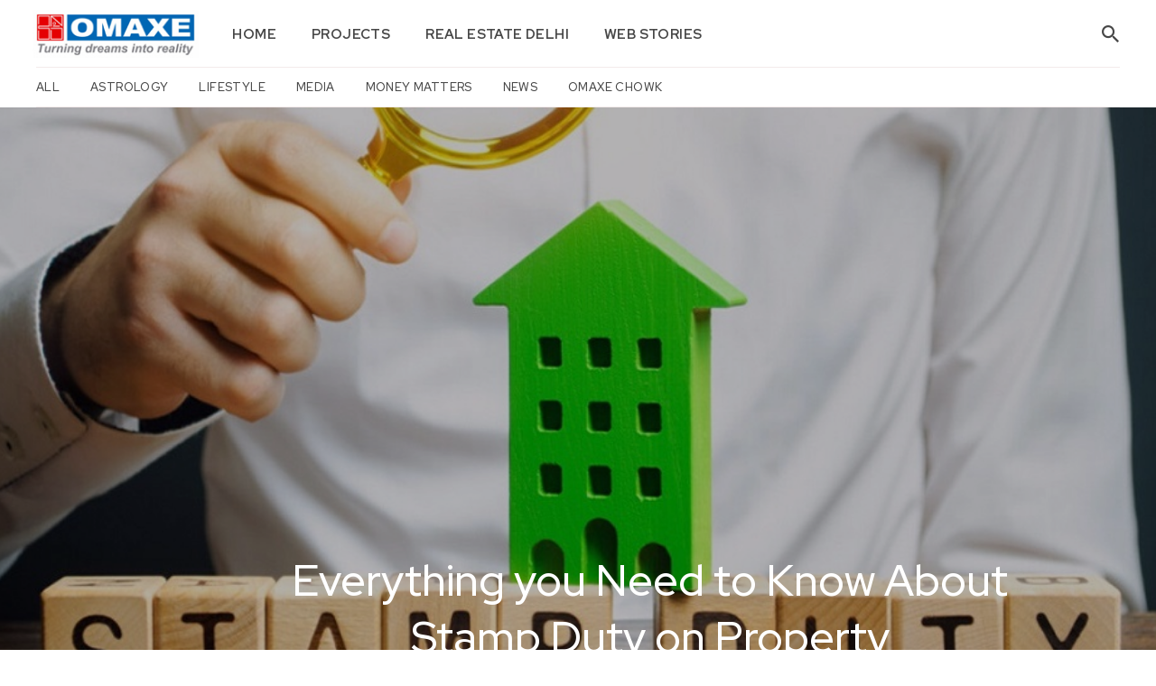

--- FILE ---
content_type: text/html; charset=UTF-8
request_url: https://www.omaxe.com/blog/everything-you-need-to-know-about-stamp-duty-on-property/
body_size: 17698
content:
<!DOCTYPE html>
<html lang="en-US" class="no-js
									 scheme_default										">
<head>
			<meta charset="UTF-8">
		<meta name="viewport" content="width=device-width, initial-scale=1, maximum-scale=1">
		<meta name="format-detection" content="telephone=no">
		<link rel="profile" href="//gmpg.org/xfn/11">
		<link rel="pingback" href="https://www.omaxe.com/blog/xmlrpc.php">
		<meta name='robots' content='index, follow, max-image-preview:large, max-snippet:-1, max-video-preview:-1' />

	<!-- This site is optimized with the Yoast SEO Premium plugin v20.0 (Yoast SEO v20.0) - https://yoast.com/wordpress/plugins/seo/ -->
	<title>Everything you Need to Know About Stamp Duty on Property</title>
	<meta name="description" content="Stamp duty is a government-imposed direct tax. You can count on this article to know all about stamp duty on property. Follow our blog to find out more." />
	<link rel="canonical" href="https://www.omaxe.com/blog/everything-you-need-to-know-about-stamp-duty-on-property/" />
	<meta property="og:locale" content="en_US" />
	<meta property="og:type" content="article" />
	<meta property="og:title" content="Everything you Need to Know About Stamp Duty on Property" />
	<meta property="og:description" content="Stamp duty is a government-imposed direct tax. You can count on this article to know all about stamp duty on property. Follow our blog to find out more." />
	<meta property="og:url" content="https://www.omaxe.com/blog/everything-you-need-to-know-about-stamp-duty-on-property/" />
	<meta property="og:site_name" content="Omaxe Blog" />
	<meta property="article:published_time" content="2022-02-21T08:43:58+00:00" />
	<meta property="article:modified_time" content="2024-02-02T05:10:19+00:00" />
	<meta property="og:image" content="https://www.omaxe.com/blog/wp-content/uploads/2022/02/Everything-you-Need-to-Know-About-Stamp-Duty-on-Property.jpg" />
	<meta property="og:image:width" content="1000" />
	<meta property="og:image:height" content="490" />
	<meta property="og:image:type" content="image/jpeg" />
	<meta name="author" content="Omaxe" />
	<meta name="twitter:card" content="summary_large_image" />
	<meta name="twitter:label1" content="Written by" />
	<meta name="twitter:data1" content="Omaxe" />
	<meta name="twitter:label2" content="Est. reading time" />
	<meta name="twitter:data2" content="3 minutes" />
	<!-- / Yoast SEO Premium plugin. -->


<link rel='dns-prefetch' href='//fonts.googleapis.com' />
<link rel="alternate" type="application/rss+xml" title="Omaxe Blog &raquo; Feed" href="https://www.omaxe.com/blog/feed/" />
<link rel="alternate" type="application/rss+xml" title="Omaxe Blog &raquo; Comments Feed" href="https://www.omaxe.com/blog/comments/feed/" />
<link rel="alternate" type="application/rss+xml" title="Omaxe Blog &raquo; Everything you Need to Know About Stamp Duty on Property Comments Feed" href="https://www.omaxe.com/blog/everything-you-need-to-know-about-stamp-duty-on-property/feed/" />
<meta property="og:url" content="https://www.omaxe.com/blog/everything-you-need-to-know-about-stamp-duty-on-property/ "/>
			<meta property="og:title" content="Everything you Need to Know About Stamp Duty on Property" />
			<meta property="og:description" content="
Purchasing a property is a task in itself. From research to making the final call on the best area, there are various factors that count for a successful purchase or a good investment per se. But the relay of tasks doesn&#039;t stop there itself. You need legal evidence/legal proof to attest to as proof of purchase.&nbsp; As a smart buyer, you must be aware of the legal processes laid down by the government. To authenticate your property purchase, you need to pay stamp duty and registration charges. You should also keep in mind that the state government levies different charges on stamp duty as per their state policies and the property&#039;s value. The value of the property is dependent on the location, type and age of the property.&nbsp;There is still a lot to learn about the in and outs of the real estate world, especially in terms of charges levied. But fret not, you can count on this article to know all about stamp duty on property. Follow on our blog to know more.



What is Stamp Duty?



Stamp duty is a government-imposed direct tax. It is due on all documented financial transactions under Section 3 of the Indian Stamp Act of 1899. Bills of exchange, letters of credit, promissory notes, letters of credit, and property transactions are all examples of Stamp Duty. A document on which stamp duty has been paid is legally permissible and can be presented in court as evidence. A person cannot become a legal owner of the property without first paying stamp duty. Stamp duty rates in India range from 4 % to 9 % of the property&#039;s market value, which varies from one state to another.



When do you pay Stamp Duty on the property?



Stamp duty on the property is paid before the completion of the transaction. However, you can pay the stamp duty due on the next working day after the transaction is completed. Delays in paying stamp duty beyond this stipulated time frame will result in a penalty of 2% per month, with a maximum penalty of 200 %&nbsp; of the remaining amount. It is advisable to pay the stamp duty in full and on time to avoid any penalty.



Where is Stamp Duty Applicable?



Stamp duty isn&#039;t only paid when a house is sold. You must pay it when registering all types of conveyance (transferring property from one owner to another) transactions. Stamp duty is therefore payable when registering mortgage deeds, exchange deeds, gift deeds, lease deeds, Power of Attorney (PoA) agreements, agreements for sale, and sale deeds.



How charges on stamp duty on property get calculated



Stamp duty is levied by the state government, which is why stamp duty rates differ from state to state. Stamp duty on property is calculated using the ready reckoner rate/market value/circle rate or the consideration value, whichever is higher. The total amount involved in any agreed-upon purchase/sale transaction is referred to as consideration value. The minimum value at which a property should be registered is the guidance value, also known as the circle rate. Circle rates are set by a competent authority under the state government. The type of property, its location, and the year it was built are all factors that go into determining its value.



Can you avail concession on stamp duty?



Many states charge lower stamp duty to encourage women property ownership. For example, Delhi charges 4% on the sale deed value for women home buyers in contrast to the normal stamp duty rate of 6%. Haryana charges 5% stamp duty rates on female homeownership as compared to the normal rate of 7%.



Conclusion As law-abiding citizens of India, you should adhere to the policies/regulations laid out by the government and contribute to the economic activities of our nation.











image credit by google image search
" />  
			<meta property="og:type" content="article" />				<meta property="og:image" content="https://www.omaxe.com/blog/wp-content/uploads/2022/02/Everything-you-Need-to-Know-About-Stamp-Duty-on-Property.jpg"/>
				<script type="text/javascript">
window._wpemojiSettings = {"baseUrl":"https:\/\/s.w.org\/images\/core\/emoji\/14.0.0\/72x72\/","ext":".png","svgUrl":"https:\/\/s.w.org\/images\/core\/emoji\/14.0.0\/svg\/","svgExt":".svg","source":{"concatemoji":"https:\/\/www.omaxe.com\/blog\/wp-includes\/js\/wp-emoji-release.min.js?ver=6.1.9"}};
/*! This file is auto-generated */
!function(e,a,t){var n,r,o,i=a.createElement("canvas"),p=i.getContext&&i.getContext("2d");function s(e,t){var a=String.fromCharCode,e=(p.clearRect(0,0,i.width,i.height),p.fillText(a.apply(this,e),0,0),i.toDataURL());return p.clearRect(0,0,i.width,i.height),p.fillText(a.apply(this,t),0,0),e===i.toDataURL()}function c(e){var t=a.createElement("script");t.src=e,t.defer=t.type="text/javascript",a.getElementsByTagName("head")[0].appendChild(t)}for(o=Array("flag","emoji"),t.supports={everything:!0,everythingExceptFlag:!0},r=0;r<o.length;r++)t.supports[o[r]]=function(e){if(p&&p.fillText)switch(p.textBaseline="top",p.font="600 32px Arial",e){case"flag":return s([127987,65039,8205,9895,65039],[127987,65039,8203,9895,65039])?!1:!s([55356,56826,55356,56819],[55356,56826,8203,55356,56819])&&!s([55356,57332,56128,56423,56128,56418,56128,56421,56128,56430,56128,56423,56128,56447],[55356,57332,8203,56128,56423,8203,56128,56418,8203,56128,56421,8203,56128,56430,8203,56128,56423,8203,56128,56447]);case"emoji":return!s([129777,127995,8205,129778,127999],[129777,127995,8203,129778,127999])}return!1}(o[r]),t.supports.everything=t.supports.everything&&t.supports[o[r]],"flag"!==o[r]&&(t.supports.everythingExceptFlag=t.supports.everythingExceptFlag&&t.supports[o[r]]);t.supports.everythingExceptFlag=t.supports.everythingExceptFlag&&!t.supports.flag,t.DOMReady=!1,t.readyCallback=function(){t.DOMReady=!0},t.supports.everything||(n=function(){t.readyCallback()},a.addEventListener?(a.addEventListener("DOMContentLoaded",n,!1),e.addEventListener("load",n,!1)):(e.attachEvent("onload",n),a.attachEvent("onreadystatechange",function(){"complete"===a.readyState&&t.readyCallback()})),(e=t.source||{}).concatemoji?c(e.concatemoji):e.wpemoji&&e.twemoji&&(c(e.twemoji),c(e.wpemoji)))}(window,document,window._wpemojiSettings);
</script>
<style type="text/css">
img.wp-smiley,
img.emoji {
	display: inline !important;
	border: none !important;
	box-shadow: none !important;
	height: 1em !important;
	width: 1em !important;
	margin: 0 0.07em !important;
	vertical-align: -0.1em !important;
	background: none !important;
	padding: 0 !important;
}
</style>
	<link property="stylesheet" rel='stylesheet' id='blabber-font-google_fonts-css' href='//fonts.googleapis.com/css?family=Red+Hat+Display:Red+Hat+Display:400,400i,500,500i,700,700i,900,900i%7CRed+Hat+Text:Red+Hat+Text:400,400i,500,500i,700,700i&#038;subset=latin,latin-ext' type='text/css' media='all' />
<link property="stylesheet" rel='stylesheet' id='sbi_styles-css' href='https://www.omaxe.com/blog/wp-content/plugins/instagram-feed/css/sbi-styles.min.css?ver=6.2.8' type='text/css' media='all' />
<link property="stylesheet" rel='stylesheet' id='wp-block-library-css' href='https://www.omaxe.com/blog/wp-includes/css/dist/block-library/style.min.css?ver=6.1.9' type='text/css' media='all' />
<link property="stylesheet" rel='stylesheet' id='dashicons-css' href='https://www.omaxe.com/blog/wp-includes/css/dashicons.min.css?ver=6.1.9' type='text/css' media='all' />
<link property="stylesheet" rel='stylesheet' id='ap-block-posts-style-css' href='https://www.omaxe.com/blog/wp-content/plugins/advanced-post-block/dist/style.css?ver=1.8.3' type='text/css' media='all' />
<link property="stylesheet" rel='stylesheet' id='classic-theme-styles-css' href='https://www.omaxe.com/blog/wp-includes/css/classic-themes.min.css?ver=1' type='text/css' media='all' />
<style id='global-styles-inline-css' type='text/css'>
body{--wp--preset--color--black: #000000;--wp--preset--color--cyan-bluish-gray: #abb8c3;--wp--preset--color--white: #ffffff;--wp--preset--color--pale-pink: #f78da7;--wp--preset--color--vivid-red: #cf2e2e;--wp--preset--color--luminous-vivid-orange: #ff6900;--wp--preset--color--luminous-vivid-amber: #fcb900;--wp--preset--color--light-green-cyan: #7bdcb5;--wp--preset--color--vivid-green-cyan: #00d084;--wp--preset--color--pale-cyan-blue: #8ed1fc;--wp--preset--color--vivid-cyan-blue: #0693e3;--wp--preset--color--vivid-purple: #9b51e0;--wp--preset--color--bg-color: #ffffff;--wp--preset--color--bd-color: #F3EBEB;--wp--preset--color--text-dark: #474747;--wp--preset--color--text-light: #9F9F9F;--wp--preset--color--text-link: #224da3;--wp--preset--color--text-hover: #161616;--wp--preset--color--text-link-2: #80d572;--wp--preset--color--text-hover-2: #8be77c;--wp--preset--color--text-link-3: #ddb837;--wp--preset--color--text-hover-3: #eec432;--wp--preset--gradient--vivid-cyan-blue-to-vivid-purple: linear-gradient(135deg,rgba(6,147,227,1) 0%,rgb(155,81,224) 100%);--wp--preset--gradient--light-green-cyan-to-vivid-green-cyan: linear-gradient(135deg,rgb(122,220,180) 0%,rgb(0,208,130) 100%);--wp--preset--gradient--luminous-vivid-amber-to-luminous-vivid-orange: linear-gradient(135deg,rgba(252,185,0,1) 0%,rgba(255,105,0,1) 100%);--wp--preset--gradient--luminous-vivid-orange-to-vivid-red: linear-gradient(135deg,rgba(255,105,0,1) 0%,rgb(207,46,46) 100%);--wp--preset--gradient--very-light-gray-to-cyan-bluish-gray: linear-gradient(135deg,rgb(238,238,238) 0%,rgb(169,184,195) 100%);--wp--preset--gradient--cool-to-warm-spectrum: linear-gradient(135deg,rgb(74,234,220) 0%,rgb(151,120,209) 20%,rgb(207,42,186) 40%,rgb(238,44,130) 60%,rgb(251,105,98) 80%,rgb(254,248,76) 100%);--wp--preset--gradient--blush-light-purple: linear-gradient(135deg,rgb(255,206,236) 0%,rgb(152,150,240) 100%);--wp--preset--gradient--blush-bordeaux: linear-gradient(135deg,rgb(254,205,165) 0%,rgb(254,45,45) 50%,rgb(107,0,62) 100%);--wp--preset--gradient--luminous-dusk: linear-gradient(135deg,rgb(255,203,112) 0%,rgb(199,81,192) 50%,rgb(65,88,208) 100%);--wp--preset--gradient--pale-ocean: linear-gradient(135deg,rgb(255,245,203) 0%,rgb(182,227,212) 50%,rgb(51,167,181) 100%);--wp--preset--gradient--electric-grass: linear-gradient(135deg,rgb(202,248,128) 0%,rgb(113,206,126) 100%);--wp--preset--gradient--midnight: linear-gradient(135deg,rgb(2,3,129) 0%,rgb(40,116,252) 100%);--wp--preset--duotone--dark-grayscale: url('#wp-duotone-dark-grayscale');--wp--preset--duotone--grayscale: url('#wp-duotone-grayscale');--wp--preset--duotone--purple-yellow: url('#wp-duotone-purple-yellow');--wp--preset--duotone--blue-red: url('#wp-duotone-blue-red');--wp--preset--duotone--midnight: url('#wp-duotone-midnight');--wp--preset--duotone--magenta-yellow: url('#wp-duotone-magenta-yellow');--wp--preset--duotone--purple-green: url('#wp-duotone-purple-green');--wp--preset--duotone--blue-orange: url('#wp-duotone-blue-orange');--wp--preset--font-size--small: 13px;--wp--preset--font-size--medium: 20px;--wp--preset--font-size--large: 36px;--wp--preset--font-size--x-large: 42px;--wp--preset--spacing--20: 0.44rem;--wp--preset--spacing--30: 0.67rem;--wp--preset--spacing--40: 1rem;--wp--preset--spacing--50: 1.5rem;--wp--preset--spacing--60: 2.25rem;--wp--preset--spacing--70: 3.38rem;--wp--preset--spacing--80: 5.06rem;}:where(.is-layout-flex){gap: 0.5em;}body .is-layout-flow > .alignleft{float: left;margin-inline-start: 0;margin-inline-end: 2em;}body .is-layout-flow > .alignright{float: right;margin-inline-start: 2em;margin-inline-end: 0;}body .is-layout-flow > .aligncenter{margin-left: auto !important;margin-right: auto !important;}body .is-layout-constrained > .alignleft{float: left;margin-inline-start: 0;margin-inline-end: 2em;}body .is-layout-constrained > .alignright{float: right;margin-inline-start: 2em;margin-inline-end: 0;}body .is-layout-constrained > .aligncenter{margin-left: auto !important;margin-right: auto !important;}body .is-layout-constrained > :where(:not(.alignleft):not(.alignright):not(.alignfull)){max-width: var(--wp--style--global--content-size);margin-left: auto !important;margin-right: auto !important;}body .is-layout-constrained > .alignwide{max-width: var(--wp--style--global--wide-size);}body .is-layout-flex{display: flex;}body .is-layout-flex{flex-wrap: wrap;align-items: center;}body .is-layout-flex > *{margin: 0;}:where(.wp-block-columns.is-layout-flex){gap: 2em;}.has-black-color{color: var(--wp--preset--color--black) !important;}.has-cyan-bluish-gray-color{color: var(--wp--preset--color--cyan-bluish-gray) !important;}.has-white-color{color: var(--wp--preset--color--white) !important;}.has-pale-pink-color{color: var(--wp--preset--color--pale-pink) !important;}.has-vivid-red-color{color: var(--wp--preset--color--vivid-red) !important;}.has-luminous-vivid-orange-color{color: var(--wp--preset--color--luminous-vivid-orange) !important;}.has-luminous-vivid-amber-color{color: var(--wp--preset--color--luminous-vivid-amber) !important;}.has-light-green-cyan-color{color: var(--wp--preset--color--light-green-cyan) !important;}.has-vivid-green-cyan-color{color: var(--wp--preset--color--vivid-green-cyan) !important;}.has-pale-cyan-blue-color{color: var(--wp--preset--color--pale-cyan-blue) !important;}.has-vivid-cyan-blue-color{color: var(--wp--preset--color--vivid-cyan-blue) !important;}.has-vivid-purple-color{color: var(--wp--preset--color--vivid-purple) !important;}.has-black-background-color{background-color: var(--wp--preset--color--black) !important;}.has-cyan-bluish-gray-background-color{background-color: var(--wp--preset--color--cyan-bluish-gray) !important;}.has-white-background-color{background-color: var(--wp--preset--color--white) !important;}.has-pale-pink-background-color{background-color: var(--wp--preset--color--pale-pink) !important;}.has-vivid-red-background-color{background-color: var(--wp--preset--color--vivid-red) !important;}.has-luminous-vivid-orange-background-color{background-color: var(--wp--preset--color--luminous-vivid-orange) !important;}.has-luminous-vivid-amber-background-color{background-color: var(--wp--preset--color--luminous-vivid-amber) !important;}.has-light-green-cyan-background-color{background-color: var(--wp--preset--color--light-green-cyan) !important;}.has-vivid-green-cyan-background-color{background-color: var(--wp--preset--color--vivid-green-cyan) !important;}.has-pale-cyan-blue-background-color{background-color: var(--wp--preset--color--pale-cyan-blue) !important;}.has-vivid-cyan-blue-background-color{background-color: var(--wp--preset--color--vivid-cyan-blue) !important;}.has-vivid-purple-background-color{background-color: var(--wp--preset--color--vivid-purple) !important;}.has-black-border-color{border-color: var(--wp--preset--color--black) !important;}.has-cyan-bluish-gray-border-color{border-color: var(--wp--preset--color--cyan-bluish-gray) !important;}.has-white-border-color{border-color: var(--wp--preset--color--white) !important;}.has-pale-pink-border-color{border-color: var(--wp--preset--color--pale-pink) !important;}.has-vivid-red-border-color{border-color: var(--wp--preset--color--vivid-red) !important;}.has-luminous-vivid-orange-border-color{border-color: var(--wp--preset--color--luminous-vivid-orange) !important;}.has-luminous-vivid-amber-border-color{border-color: var(--wp--preset--color--luminous-vivid-amber) !important;}.has-light-green-cyan-border-color{border-color: var(--wp--preset--color--light-green-cyan) !important;}.has-vivid-green-cyan-border-color{border-color: var(--wp--preset--color--vivid-green-cyan) !important;}.has-pale-cyan-blue-border-color{border-color: var(--wp--preset--color--pale-cyan-blue) !important;}.has-vivid-cyan-blue-border-color{border-color: var(--wp--preset--color--vivid-cyan-blue) !important;}.has-vivid-purple-border-color{border-color: var(--wp--preset--color--vivid-purple) !important;}.has-vivid-cyan-blue-to-vivid-purple-gradient-background{background: var(--wp--preset--gradient--vivid-cyan-blue-to-vivid-purple) !important;}.has-light-green-cyan-to-vivid-green-cyan-gradient-background{background: var(--wp--preset--gradient--light-green-cyan-to-vivid-green-cyan) !important;}.has-luminous-vivid-amber-to-luminous-vivid-orange-gradient-background{background: var(--wp--preset--gradient--luminous-vivid-amber-to-luminous-vivid-orange) !important;}.has-luminous-vivid-orange-to-vivid-red-gradient-background{background: var(--wp--preset--gradient--luminous-vivid-orange-to-vivid-red) !important;}.has-very-light-gray-to-cyan-bluish-gray-gradient-background{background: var(--wp--preset--gradient--very-light-gray-to-cyan-bluish-gray) !important;}.has-cool-to-warm-spectrum-gradient-background{background: var(--wp--preset--gradient--cool-to-warm-spectrum) !important;}.has-blush-light-purple-gradient-background{background: var(--wp--preset--gradient--blush-light-purple) !important;}.has-blush-bordeaux-gradient-background{background: var(--wp--preset--gradient--blush-bordeaux) !important;}.has-luminous-dusk-gradient-background{background: var(--wp--preset--gradient--luminous-dusk) !important;}.has-pale-ocean-gradient-background{background: var(--wp--preset--gradient--pale-ocean) !important;}.has-electric-grass-gradient-background{background: var(--wp--preset--gradient--electric-grass) !important;}.has-midnight-gradient-background{background: var(--wp--preset--gradient--midnight) !important;}.has-small-font-size{font-size: var(--wp--preset--font-size--small) !important;}.has-medium-font-size{font-size: var(--wp--preset--font-size--medium) !important;}.has-large-font-size{font-size: var(--wp--preset--font-size--large) !important;}.has-x-large-font-size{font-size: var(--wp--preset--font-size--x-large) !important;}
.wp-block-navigation a:where(:not(.wp-element-button)){color: inherit;}
:where(.wp-block-columns.is-layout-flex){gap: 2em;}
.wp-block-pullquote{font-size: 1.5em;line-height: 1.6;}
</style>
<link property="stylesheet" rel='stylesheet' id='contact-form-7-css' href='https://www.omaxe.com/blog/wp-content/plugins/contact-form-7/includes/css/styles.css?ver=5.7.3' type='text/css' media='all' />
<link property="stylesheet" rel='stylesheet' id='esg-plugin-settings-css' href='https://www.omaxe.com/blog/wp-content/plugins/essential-grid/public/assets/css/settings.css?ver=3.0.17' type='text/css' media='all' />
<link property="stylesheet" rel='stylesheet' id='tp-fontello-css' href='https://www.omaxe.com/blog/wp-content/plugins/essential-grid/public/assets/font/fontello/css/fontello.css?ver=3.0.17' type='text/css' media='all' />
<link property="stylesheet" rel='stylesheet' id='trx_addons-icons-css' href='https://www.omaxe.com/blog/wp-content/plugins/trx_addons/css/font-icons/css/trx_addons_icons.css' type='text/css' media='all' />
<link property="stylesheet" rel='stylesheet' id='jquery-swiper-css' href='https://www.omaxe.com/blog/wp-content/plugins/trx_addons/js/swiper/swiper.min.css' type='text/css' media='all' />
<link property="stylesheet" rel='stylesheet' id='magnific-popup-css' href='https://www.omaxe.com/blog/wp-content/plugins/trx_addons/js/magnific/magnific-popup.min.css' type='text/css' media='all' />
<link property="stylesheet" rel='stylesheet' id='trx_addons-css' href='https://www.omaxe.com/blog/wp-content/plugins/trx_addons/css/__styles.css' type='text/css' media='all' />
<link property="stylesheet" rel='stylesheet' id='trx_addons-animation-css' href='https://www.omaxe.com/blog/wp-content/plugins/trx_addons/css/trx_addons.animation.css' type='text/css' media='all' />
<link property="stylesheet" rel='stylesheet' id='trx-popup-style-css' href='https://www.omaxe.com/blog/wp-content/plugins/trx_popup/css/style.css' type='text/css' media='all' />
<link property="stylesheet" rel='stylesheet' id='trx-popup-custom-css' href='https://www.omaxe.com/blog/wp-content/plugins/trx_popup/css/custom.css' type='text/css' media='all' />
<link property="stylesheet" rel='stylesheet' id='trx-popup-stylesheet-css' href='https://www.omaxe.com/blog/wp-content/plugins/trx_popup/css/fonts/Inter/stylesheet.css' type='text/css' media='all' />
<link property="stylesheet" rel='stylesheet' id='trx_socials-icons-css' href='https://www.omaxe.com/blog/wp-content/plugins/trx_socials/assets/css/font_icons/css/trx_socials_icons.css' type='text/css' media='all' />
<link property="stylesheet" rel='stylesheet' id='trx_socials-widget_instagram-css' href='https://www.omaxe.com/blog/wp-content/plugins/trx_socials/widgets/instagram/instagram.css' type='text/css' media='all' />
<link property="stylesheet" rel='stylesheet' id='elementor-icons-css' href='https://www.omaxe.com/blog/wp-content/plugins/elementor/assets/lib/eicons/css/elementor-icons.min.css?ver=5.17.0' type='text/css' media='all' />
<link property="stylesheet" rel='stylesheet' id='elementor-frontend-css' href='https://www.omaxe.com/blog/wp-content/plugins/elementor/assets/css/frontend-lite.min.css?ver=3.10.2' type='text/css' media='all' />
<style id='elementor-frontend-inline-css' type='text/css'>
.elementor-kit-1819{--e-global-color-primary:#6EC1E4;--e-global-color-secondary:#54595F;--e-global-color-text:#7A7A7A;--e-global-color-accent:#61CE70;--e-global-typography-primary-font-family:"Roboto";--e-global-typography-primary-font-weight:600;--e-global-typography-secondary-font-family:"Roboto Slab";--e-global-typography-secondary-font-weight:400;--e-global-typography-text-font-family:"Roboto";--e-global-typography-text-font-weight:400;--e-global-typography-accent-font-family:"Roboto";--e-global-typography-accent-font-weight:500;}.elementor-section.elementor-section-boxed > .elementor-container{max-width:1140px;}.e-con{--container-max-width:1140px;}.elementor-widget:not(:last-child){margin-bottom:20px;}.elementor-element{--widgets-spacing:20px;}{}h1.entry-title{display:var(--page-title-display);}@media(max-width:1024px){.elementor-section.elementor-section-boxed > .elementor-container{max-width:1024px;}.e-con{--container-max-width:1024px;}}@media(max-width:767px){.elementor-section.elementor-section-boxed > .elementor-container{max-width:767px;}.e-con{--container-max-width:767px;}}
</style>
<link property="stylesheet" rel='stylesheet' id='font-awesome-5-all-css' href='https://www.omaxe.com/blog/wp-content/plugins/elementor/assets/lib/font-awesome/css/all.min.css?ver=3.10.2' type='text/css' media='all' />
<link property="stylesheet" rel='stylesheet' id='font-awesome-4-shim-css' href='https://www.omaxe.com/blog/wp-content/plugins/elementor/assets/lib/font-awesome/css/v4-shims.min.css?ver=3.10.2' type='text/css' media='all' />
<link property="stylesheet" rel='stylesheet' id='wpgdprc-front-css-css' href='https://www.omaxe.com/blog/wp-content/plugins/wp-gdpr-compliance/Assets/css/front.css?ver=1706787553' type='text/css' media='all' />
<style id='wpgdprc-front-css-inline-css' type='text/css'>
:root{--wp-gdpr--bar--background-color: #000000;--wp-gdpr--bar--color: #ffffff;--wp-gdpr--button--background-color: #000000;--wp-gdpr--button--background-color--darken: #000000;--wp-gdpr--button--color: #ffffff;}
</style>
<link property="stylesheet" rel='stylesheet' id='fontello-icons-css' href='https://www.omaxe.com/blog/wp-content/themes/blabber/css/font-icons/css/fontello.css' type='text/css' media='all' />
<link property="stylesheet" rel='stylesheet' id='blabber-main-css' href='https://www.omaxe.com/blog/wp-content/themes/blabber/style.css' type='text/css' media='all' />
<link property="stylesheet" rel='stylesheet' id='mediaelement-css' href='https://www.omaxe.com/blog/wp-includes/js/mediaelement/mediaelementplayer-legacy.min.css?ver=4.2.17' type='text/css' media='all' />
<link property="stylesheet" rel='stylesheet' id='wp-mediaelement-css' href='https://www.omaxe.com/blog/wp-includes/js/mediaelement/wp-mediaelement.min.css?ver=6.1.9' type='text/css' media='all' />
<link property="stylesheet" rel='stylesheet' id='blabber-plugins-css' href='https://www.omaxe.com/blog/wp-content/themes/blabber/css/__plugins.css' type='text/css' media='all' />
<link property="stylesheet" rel='stylesheet' id='blabber-skin-interior-css' href='https://www.omaxe.com/blog/wp-content/themes/blabber/skins/interior/skin.css' type='text/css' media='all' />
<link property="stylesheet" rel='stylesheet' id='blabber-custom-css' href='https://www.omaxe.com/blog/wp-content/themes/blabber/css/__custom.css' type='text/css' media='all' />
<link property="stylesheet" rel='stylesheet' id='blabber-color-default-css' href='https://www.omaxe.com/blog/wp-content/themes/blabber/css/__colors-default.css' type='text/css' media='all' />
<link property="stylesheet" rel='stylesheet' id='blabber-color-dark-css' href='https://www.omaxe.com/blog/wp-content/themes/blabber/css/__colors-dark.css' type='text/css' media='all' />
<link property="stylesheet" rel='stylesheet' id='trx_addons-responsive-css' href='https://www.omaxe.com/blog/wp-content/plugins/trx_addons/css/__responsive.css' type='text/css' media='all' />
<link property="stylesheet" rel='stylesheet' id='blabber-responsive-css' href='https://www.omaxe.com/blog/wp-content/themes/blabber/css/__responsive.css' type='text/css' media='all' />
<link property="stylesheet" rel='stylesheet' id='blabber-skin-interior-responsive-css' href='https://www.omaxe.com/blog/wp-content/themes/blabber/skins/interior/skin-responsive.css' type='text/css' media='all' />
<link property="stylesheet" rel='stylesheet' id='google-fonts-1-css' href='https://fonts.googleapis.com/css?family=Roboto%3A100%2C100italic%2C200%2C200italic%2C300%2C300italic%2C400%2C400italic%2C500%2C500italic%2C600%2C600italic%2C700%2C700italic%2C800%2C800italic%2C900%2C900italic%7CRoboto+Slab%3A100%2C100italic%2C200%2C200italic%2C300%2C300italic%2C400%2C400italic%2C500%2C500italic%2C600%2C600italic%2C700%2C700italic%2C800%2C800italic%2C900%2C900italic&#038;display=auto&#038;ver=6.1.9' type='text/css' media='all' />
<link rel="preconnect" href="https://fonts.gstatic.com/" crossorigin><script type='text/javascript' src='https://www.omaxe.com/blog/wp-includes/js/dist/vendor/regenerator-runtime.min.js?ver=0.13.9' id='regenerator-runtime-js'></script>
<script type='text/javascript' src='https://www.omaxe.com/blog/wp-includes/js/dist/vendor/wp-polyfill.min.js?ver=3.15.0' id='wp-polyfill-js'></script>
<script type='text/javascript' src='https://www.omaxe.com/blog/wp-includes/js/dist/vendor/react.min.js?ver=17.0.1' id='react-js'></script>
<script type='text/javascript' src='https://www.omaxe.com/blog/wp-includes/js/dist/vendor/react-dom.min.js?ver=17.0.1' id='react-dom-js'></script>
<script type='text/javascript' src='https://www.omaxe.com/blog/wp-includes/js/dist/escape-html.min.js?ver=03e27a7b6ae14f7afaa6' id='wp-escape-html-js'></script>
<script type='text/javascript' src='https://www.omaxe.com/blog/wp-includes/js/dist/element.min.js?ver=47162ff4492c7ec4956b' id='wp-element-js'></script>
<script type='text/javascript' src='https://www.omaxe.com/blog/wp-includes/js/jquery/jquery.min.js?ver=3.6.1' id='jquery-core-js'></script>
<script type='text/javascript' src='https://www.omaxe.com/blog/wp-includes/js/jquery/jquery-migrate.min.js?ver=3.3.2' id='jquery-migrate-js'></script>
<script type='text/javascript' defer="defer" src='https://www.omaxe.com/blog/wp-content/plugins/advanced-post-block/assets/js/swiper-bundle.min.js?ver=7.0.3' id='swiperJS-js'></script>
<script type='text/javascript' defer="defer" src='https://www.omaxe.com/blog/wp-content/plugins/advanced-post-block/assets/js/easy-ticker.min.js?ver=3.2.1' id='easyTicker-js'></script>
<script type='text/javascript' defer="defer" src='https://www.omaxe.com/blog/wp-content/plugins/advanced-post-block/dist/script.js?ver=1.8.3' id='ap-block-posts-script-js'></script>
<script type='text/javascript' src='https://www.omaxe.com/blog/wp-content/plugins/elementor/assets/lib/font-awesome/js/v4-shims.min.js?ver=3.10.2' id='font-awesome-4-shim-js'></script>
<script type='text/javascript' id='wpgdprc-front-js-js-extra'>
/* <![CDATA[ */
var wpgdprcFront = {"ajaxUrl":"https:\/\/www.omaxe.com\/blog\/wp-admin\/admin-ajax.php","ajaxNonce":"09df9af7b7","ajaxArg":"security","pluginPrefix":"wpgdprc","blogId":"1","isMultiSite":"","locale":"en_US","showSignUpModal":"","showFormModal":"","cookieName":"wpgdprc-consent","consentVersion":"","path":"\/","prefix":"wpgdprc"};
/* ]]> */
</script>
<script type='text/javascript' defer="defer" src='https://www.omaxe.com/blog/wp-content/plugins/wp-gdpr-compliance/Assets/js/front.min.js?ver=1706787553' id='wpgdprc-front-js-js'></script>
<link rel="https://api.w.org/" href="https://www.omaxe.com/blog/wp-json/" /><link rel="alternate" type="application/json" href="https://www.omaxe.com/blog/wp-json/wp/v2/posts/3994" /><link rel="EditURI" type="application/rsd+xml" title="RSD" href="https://www.omaxe.com/blog/xmlrpc.php?rsd" />
<link rel="wlwmanifest" type="application/wlwmanifest+xml" href="https://www.omaxe.com/blog/wp-includes/wlwmanifest.xml" />
<meta name="generator" content="WordPress 6.1.9" />
<link rel='shortlink' href='https://www.omaxe.com/blog/?p=3994' />
<link rel="alternate" type="application/json+oembed" href="https://www.omaxe.com/blog/wp-json/oembed/1.0/embed?url=https%3A%2F%2Fwww.omaxe.com%2Fblog%2Feverything-you-need-to-know-about-stamp-duty-on-property%2F" />
<link rel="alternate" type="text/xml+oembed" href="https://www.omaxe.com/blog/wp-json/oembed/1.0/embed?url=https%3A%2F%2Fwww.omaxe.com%2Fblog%2Feverything-you-need-to-know-about-stamp-duty-on-property%2F&#038;format=xml" />
<link rel="icon" href="https://www.omaxe.com/blog/wp-content/uploads/2020/05/favicon.png" sizes="32x32" />
<link rel="icon" href="https://www.omaxe.com/blog/wp-content/uploads/2020/05/favicon.png" sizes="192x192" />
<link rel="apple-touch-icon" href="https://www.omaxe.com/blog/wp-content/uploads/2020/05/favicon.png" />
<meta name="msapplication-TileImage" content="https://www.omaxe.com/blog/wp-content/uploads/2020/05/favicon.png" />
		<style type="text/css" id="wp-custom-css">
			.sc_button.sc_button_simple::before, .sc_button.sc_button_simple::after{top:1.65em;}		</style>
		</head>

<body class="post-template-default single single-post postid-3994 single-format-standard wp-custom-logo ua_chrome skin_interior body_tag scheme_default blog_mode_post body_style_wide is_single single_style_out-over-fullwidth sidebar_hide trx_addons_present header_type_custom header_style_header-custom-1762 header_position_default menu_style_top no_layout elementor-default elementor-kit-1819 elementor-page elementor-page-3994">
	
	<svg xmlns="http://www.w3.org/2000/svg" viewBox="0 0 0 0" width="0" height="0" focusable="false" role="none" style="visibility: hidden; position: absolute; left: -9999px; overflow: hidden;" ><defs><filter id="wp-duotone-dark-grayscale"><feColorMatrix color-interpolation-filters="sRGB" type="matrix" values=" .299 .587 .114 0 0 .299 .587 .114 0 0 .299 .587 .114 0 0 .299 .587 .114 0 0 " /><feComponentTransfer color-interpolation-filters="sRGB" ><feFuncR type="table" tableValues="0 0.49803921568627" /><feFuncG type="table" tableValues="0 0.49803921568627" /><feFuncB type="table" tableValues="0 0.49803921568627" /><feFuncA type="table" tableValues="1 1" /></feComponentTransfer><feComposite in2="SourceGraphic" operator="in" /></filter></defs></svg><svg xmlns="http://www.w3.org/2000/svg" viewBox="0 0 0 0" width="0" height="0" focusable="false" role="none" style="visibility: hidden; position: absolute; left: -9999px; overflow: hidden;" ><defs><filter id="wp-duotone-grayscale"><feColorMatrix color-interpolation-filters="sRGB" type="matrix" values=" .299 .587 .114 0 0 .299 .587 .114 0 0 .299 .587 .114 0 0 .299 .587 .114 0 0 " /><feComponentTransfer color-interpolation-filters="sRGB" ><feFuncR type="table" tableValues="0 1" /><feFuncG type="table" tableValues="0 1" /><feFuncB type="table" tableValues="0 1" /><feFuncA type="table" tableValues="1 1" /></feComponentTransfer><feComposite in2="SourceGraphic" operator="in" /></filter></defs></svg><svg xmlns="http://www.w3.org/2000/svg" viewBox="0 0 0 0" width="0" height="0" focusable="false" role="none" style="visibility: hidden; position: absolute; left: -9999px; overflow: hidden;" ><defs><filter id="wp-duotone-purple-yellow"><feColorMatrix color-interpolation-filters="sRGB" type="matrix" values=" .299 .587 .114 0 0 .299 .587 .114 0 0 .299 .587 .114 0 0 .299 .587 .114 0 0 " /><feComponentTransfer color-interpolation-filters="sRGB" ><feFuncR type="table" tableValues="0.54901960784314 0.98823529411765" /><feFuncG type="table" tableValues="0 1" /><feFuncB type="table" tableValues="0.71764705882353 0.25490196078431" /><feFuncA type="table" tableValues="1 1" /></feComponentTransfer><feComposite in2="SourceGraphic" operator="in" /></filter></defs></svg><svg xmlns="http://www.w3.org/2000/svg" viewBox="0 0 0 0" width="0" height="0" focusable="false" role="none" style="visibility: hidden; position: absolute; left: -9999px; overflow: hidden;" ><defs><filter id="wp-duotone-blue-red"><feColorMatrix color-interpolation-filters="sRGB" type="matrix" values=" .299 .587 .114 0 0 .299 .587 .114 0 0 .299 .587 .114 0 0 .299 .587 .114 0 0 " /><feComponentTransfer color-interpolation-filters="sRGB" ><feFuncR type="table" tableValues="0 1" /><feFuncG type="table" tableValues="0 0.27843137254902" /><feFuncB type="table" tableValues="0.5921568627451 0.27843137254902" /><feFuncA type="table" tableValues="1 1" /></feComponentTransfer><feComposite in2="SourceGraphic" operator="in" /></filter></defs></svg><svg xmlns="http://www.w3.org/2000/svg" viewBox="0 0 0 0" width="0" height="0" focusable="false" role="none" style="visibility: hidden; position: absolute; left: -9999px; overflow: hidden;" ><defs><filter id="wp-duotone-midnight"><feColorMatrix color-interpolation-filters="sRGB" type="matrix" values=" .299 .587 .114 0 0 .299 .587 .114 0 0 .299 .587 .114 0 0 .299 .587 .114 0 0 " /><feComponentTransfer color-interpolation-filters="sRGB" ><feFuncR type="table" tableValues="0 0" /><feFuncG type="table" tableValues="0 0.64705882352941" /><feFuncB type="table" tableValues="0 1" /><feFuncA type="table" tableValues="1 1" /></feComponentTransfer><feComposite in2="SourceGraphic" operator="in" /></filter></defs></svg><svg xmlns="http://www.w3.org/2000/svg" viewBox="0 0 0 0" width="0" height="0" focusable="false" role="none" style="visibility: hidden; position: absolute; left: -9999px; overflow: hidden;" ><defs><filter id="wp-duotone-magenta-yellow"><feColorMatrix color-interpolation-filters="sRGB" type="matrix" values=" .299 .587 .114 0 0 .299 .587 .114 0 0 .299 .587 .114 0 0 .299 .587 .114 0 0 " /><feComponentTransfer color-interpolation-filters="sRGB" ><feFuncR type="table" tableValues="0.78039215686275 1" /><feFuncG type="table" tableValues="0 0.94901960784314" /><feFuncB type="table" tableValues="0.35294117647059 0.47058823529412" /><feFuncA type="table" tableValues="1 1" /></feComponentTransfer><feComposite in2="SourceGraphic" operator="in" /></filter></defs></svg><svg xmlns="http://www.w3.org/2000/svg" viewBox="0 0 0 0" width="0" height="0" focusable="false" role="none" style="visibility: hidden; position: absolute; left: -9999px; overflow: hidden;" ><defs><filter id="wp-duotone-purple-green"><feColorMatrix color-interpolation-filters="sRGB" type="matrix" values=" .299 .587 .114 0 0 .299 .587 .114 0 0 .299 .587 .114 0 0 .299 .587 .114 0 0 " /><feComponentTransfer color-interpolation-filters="sRGB" ><feFuncR type="table" tableValues="0.65098039215686 0.40392156862745" /><feFuncG type="table" tableValues="0 1" /><feFuncB type="table" tableValues="0.44705882352941 0.4" /><feFuncA type="table" tableValues="1 1" /></feComponentTransfer><feComposite in2="SourceGraphic" operator="in" /></filter></defs></svg><svg xmlns="http://www.w3.org/2000/svg" viewBox="0 0 0 0" width="0" height="0" focusable="false" role="none" style="visibility: hidden; position: absolute; left: -9999px; overflow: hidden;" ><defs><filter id="wp-duotone-blue-orange"><feColorMatrix color-interpolation-filters="sRGB" type="matrix" values=" .299 .587 .114 0 0 .299 .587 .114 0 0 .299 .587 .114 0 0 .299 .587 .114 0 0 " /><feComponentTransfer color-interpolation-filters="sRGB" ><feFuncR type="table" tableValues="0.098039215686275 1" /><feFuncG type="table" tableValues="0 0.66274509803922" /><feFuncB type="table" tableValues="0.84705882352941 0.41960784313725" /><feFuncA type="table" tableValues="1 1" /></feComponentTransfer><feComposite in2="SourceGraphic" operator="in" /></filter></defs></svg>
	
	<div class="body_wrap">

		<div class="page_wrap">
			
						<a class="blabber_skip_link skip_to_content_link" href="#content_skip_link_anchor" tabindex="1">Skip to content</a>
						<a class="blabber_skip_link skip_to_footer_link" href="#footer_skip_link_anchor" tabindex="1">Skip to footer</a>
			
			<header class="top_panel top_panel_custom top_panel_custom_1762 top_panel_custom_header-simple-main				 without_bg_image with_featured_image">
	<style id="elementor-post-1762">.elementor-1762 .elementor-element.elementor-element-503bca89 > .elementor-container > .elementor-column > .elementor-widget-wrap{align-content:center;align-items:center;}.elementor-1762 .elementor-element.elementor-element-503bca89{padding:2px 0px 2px 0px;z-index:1001;}.elementor-1762 .elementor-element.elementor-element-36e73083 > .elementor-widget-wrap > .elementor-widget:not(.elementor-widget__width-auto):not(.elementor-widget__width-initial):not(:last-child):not(.elementor-absolute){margin-bottom:32px;}.elementor-1762 .elementor-element.elementor-element-1098be9c .logo_image{max-height:53px;}.elementor-1762 .elementor-element.elementor-element-1098be9c > .elementor-widget-container{margin:0px 0px 0px -4px;}.elementor-1762 .elementor-element.elementor-element-5d790db .logo_image{max-height:45px;}.elementor-1762 .elementor-element.elementor-element-5d790db > .elementor-widget-container{margin:0px 0px 0px -4px;}.elementor-1762 .elementor-element.elementor-element-46badc1a > .elementor-widget-container{margin:0px 0px -2px 0px;}.elementor-1762 .elementor-element.elementor-element-7b3ee657 > .elementor-widget-wrap > .elementor-widget:not(.elementor-widget__width-auto):not(.elementor-widget__width-initial):not(:last-child):not(.elementor-absolute){margin-bottom:32px;}.elementor-1762 .elementor-element.elementor-element-5b3daa17 > .elementor-widget-container{margin:0px 0px 0px 0px;}.elementor-1762 .elementor-element.elementor-element-2a3d765e{--divider-border-style:solid;--divider-color:#f3ebeb;--divider-border-width:1px;}.elementor-1762 .elementor-element.elementor-element-2a3d765e .elementor-divider-separator{width:100%;}.elementor-1762 .elementor-element.elementor-element-2a3d765e .elementor-divider{padding-top:0px;padding-bottom:0px;}.elementor-1762 .elementor-element.elementor-element-134a6942 > .elementor-container > .elementor-column > .elementor-widget-wrap{align-content:center;align-items:center;}.elementor-1762 .elementor-element.elementor-element-134a6942:not(.elementor-motion-effects-element-type-background), .elementor-1762 .elementor-element.elementor-element-134a6942 > .elementor-motion-effects-container > .elementor-motion-effects-layer{background-color:#ffffff;}.elementor-1762 .elementor-element.elementor-element-134a6942{box-shadow:0px -10px 10px 10px rgba(0,0,0,0);transition:background 0.3s, border 0.3s, border-radius 0.3s, box-shadow 0.3s;padding:0px 0px 0px 0px;}.elementor-1762 .elementor-element.elementor-element-134a6942 > .elementor-background-overlay{transition:background 0.3s, border-radius 0.3s, opacity 0.3s;}.elementor-1762 .elementor-element.elementor-element-402b2692 > .elementor-widget-wrap > .elementor-widget:not(.elementor-widget__width-auto):not(.elementor-widget__width-initial):not(:last-child):not(.elementor-absolute){margin-bottom:32px;}.elementor-1762 .elementor-element.elementor-element-65586fa1 > .elementor-container > .elementor-column > .elementor-widget-wrap{align-content:center;align-items:center;}.elementor-1762 .elementor-element.elementor-element-23a4dea8 > .elementor-widget-wrap > .elementor-widget:not(.elementor-widget__width-auto):not(.elementor-widget__width-initial):not(:last-child):not(.elementor-absolute){margin-bottom:32px;}.elementor-1762 .elementor-element.elementor-element-7b5910f2 .logo_image{max-height:40px;}.elementor-1762 .elementor-element.elementor-element-7b5910f2 > .elementor-widget-container{margin:0px 0px 0px -4px;}.elementor-1762 .elementor-element.elementor-element-7c372d70 > .elementor-widget-wrap > .elementor-widget:not(.elementor-widget__width-auto):not(.elementor-widget__width-initial):not(:last-child):not(.elementor-absolute){margin-bottom:32px;}.elementor-1762 .elementor-element.elementor-element-77b9f0b{--divider-border-style:solid;--divider-color:#474747;--divider-border-width:1px;}.elementor-1762 .elementor-element.elementor-element-77b9f0b .elementor-divider-separator{width:100%;}.elementor-1762 .elementor-element.elementor-element-77b9f0b .elementor-divider{padding-top:0px;padding-bottom:0px;}@media(max-width:1024px){.elementor-1762 .elementor-element.elementor-element-5b3daa17 > .elementor-widget-container{margin:0px 0px 0px 0px;}}@media(min-width:768px){.elementor-1762 .elementor-element.elementor-element-36e73083{width:75.556%;}.elementor-1762 .elementor-element.elementor-element-7b3ee657{width:24.444%;}}@media(max-width:767px){.elementor-1762 .elementor-element.elementor-element-36e73083{width:30%;}.elementor-1762 .elementor-element.elementor-element-7b3ee657{width:30%;}.elementor-1762 .elementor-element.elementor-element-402b2692{width:30%;}.elementor-1762 .elementor-element.elementor-element-23a4dea8{width:70%;}.elementor-1762 .elementor-element.elementor-element-7c372d70{width:30%;}}</style>		<div data-elementor-type="cpt_layouts" data-elementor-id="1762" class="elementor elementor-1762">
									<section class="elementor-section elementor-top-section elementor-element elementor-element-503bca89 scheme_default sc_layouts_row sc_layouts_row_type_compact elementor-section-content-middle sc_layouts_row_fixed sc_layouts_hide_on_mobile elementor-section-boxed elementor-section-height-default elementor-section-height-default" data-id="503bca89" data-element_type="section">
						<div class="elementor-container elementor-column-gap-extended">
					<div class="elementor-column elementor-col-50 elementor-top-column elementor-element elementor-element-36e73083 sc_layouts_column_align_left sc_layouts_column sc_inner_width_none sc_content_align_inherit sc_layouts_column_icons_position_left" data-id="36e73083" data-element_type="column">
			<div class="elementor-widget-wrap elementor-element-populated">
								<div class="sc_layouts_item elementor-element elementor-element-1098be9c sc_layouts_hide_on_tablet sc_layouts_hide_on_mobile sc_fly_static elementor-widget elementor-widget-trx_sc_layouts_logo" data-id="1098be9c" data-element_type="widget" data-widget_type="trx_sc_layouts_logo.default">
				<div class="elementor-widget-container">
			<a href="https://www.omaxe.com/blog/" id="trx_sc_layouts_logo_899074285" class="sc_layouts_logo sc_layouts_logo_default hide_on_tablet hide_on_mobile trx_addons_inline_474870206"><img class="logo_image"
					src="//www.omaxe.com/blog/wp-content/uploads/2020/05/footer-logo.jpg"
										alt="Omaxe Blog" width="191" height="55"></a><!-- /.sc_layouts_logo -->		</div>
				</div>
				<div class="sc_layouts_item elementor-element elementor-element-5d790db sc_layouts_hide_on_wide sc_layouts_hide_on_desktop sc_layouts_hide_on_notebook sc_fly_static elementor-widget elementor-widget-trx_sc_layouts_logo" data-id="5d790db" data-element_type="widget" data-widget_type="trx_sc_layouts_logo.default">
				<div class="elementor-widget-container">
			<a href="https://www.omaxe.com/blog/" id="trx_sc_layouts_logo_1700014589" class="sc_layouts_logo sc_layouts_logo_default hide_on_wide hide_on_desktop hide_on_notebook trx_addons_inline_125989103"><img class="logo_image"
					src="//www.omaxe.com/blog/wp-content/uploads/2020/05/footer-logo.jpg"
										alt="Omaxe Blog" width="191" height="55"></a><!-- /.sc_layouts_logo -->		</div>
				</div>
				<div class="sc_layouts_item elementor-element elementor-element-46badc1a sc_fly_static elementor-widget elementor-widget-trx_sc_layouts_menu" data-id="46badc1a" data-element_type="widget" data-widget_type="trx_sc_layouts_menu.default">
				<div class="elementor-widget-container">
			<nav class="sc_layouts_menu sc_layouts_menu_default sc_layouts_menu_dir_horizontal menu_hover_fade"   id="trx_sc_layouts_menu_1559576454" data-animation-in="fadeIn" data-animation-out="fadeOut"		><ul id="sc_layouts_menu_1424627576" class="sc_layouts_menu_nav"><li id="menu-item-3223" class="menu-item menu-item-type-custom menu-item-object-custom menu-item-3223"><a href="https://www.omaxe.com/"><span>Home</span></a></li><li id="menu-item-3203" class="menu-item menu-item-type-taxonomy menu-item-object-category menu-item-3203"><a href="https://www.omaxe.com/blog/category/projects/"><span>Projects</span></a></li><li id="menu-item-3208" class="menu-item menu-item-type-taxonomy menu-item-object-category menu-item-3208"><a href="https://www.omaxe.com/blog/category/real-estate-delhi/"><span>Real Estate Delhi</span></a></li><li id="menu-item-4924" class="menu-item menu-item-type-custom menu-item-object-custom menu-item-4924"><a href="https://www.omaxe.com/blog/web-stories/"><span>Web Stories</span></a></li></ul></nav><!-- /.sc_layouts_menu -->		</div>
				</div>
					</div>
		</div>
				<div class="elementor-column elementor-col-50 elementor-top-column elementor-element elementor-element-7b3ee657 sc_layouts_column_align_right sc_layouts_column sc_inner_width_none sc_content_align_inherit sc_layouts_column_icons_position_left" data-id="7b3ee657" data-element_type="column">
			<div class="elementor-widget-wrap elementor-element-populated">
								<div class="sc_layouts_item elementor-element elementor-element-5b3daa17 sc_fly_static elementor-widget elementor-widget-trx_sc_layouts_search" data-id="5b3daa17" data-element_type="widget" data-widget_type="trx_sc_layouts_search.default">
				<div class="elementor-widget-container">
			<div id="trx_sc_layouts_search_2055760157" class="sc_layouts_search"><div class="search_wrap search_style_expand search_ajax layouts_search">
	<div class="search_form_wrap">
		<form role="search" method="get" class="search_form" action="https://www.omaxe.com/blog/">
			<input type="hidden" value="" name="post_types">
			<input type="text" class="search_field" placeholder="Search..." value="" name="s">
			<button type="submit" class="search_submit trx_addons_icon-search"></button>
					</form>
	</div>
	<div class="search_results widget_area"><a href="#" class="search_results_close trx_addons_icon-cancel"></a><div class="search_results_content"></div></div></div></div><!-- /.sc_layouts_search -->		</div>
				</div>
					</div>
		</div>
							</div>
		</section>
				<section class="elementor-section elementor-top-section elementor-element elementor-element-6e3febe9 elementor-section-boxed elementor-section-height-default elementor-section-height-default" data-id="6e3febe9" data-element_type="section">
						<div class="elementor-container elementor-column-gap-extended">
					<div class="elementor-column elementor-col-100 elementor-top-column elementor-element elementor-element-7c5ffbbd sc_inner_width_none sc_content_align_inherit sc_layouts_column_icons_position_left" data-id="7c5ffbbd" data-element_type="column">
			<div class="elementor-widget-wrap elementor-element-populated">
								<div class="sc_layouts_item elementor-element elementor-element-2a3d765e elementor-widget-divider--view-line sc_fly_static elementor-widget elementor-widget-divider" data-id="2a3d765e" data-element_type="widget" data-widget_type="divider.default">
				<div class="elementor-widget-container">
			<style>/*! elementor - v3.10.2 - 29-01-2023 */
.elementor-widget-divider{--divider-border-style:none;--divider-border-width:1px;--divider-color:#2c2c2c;--divider-icon-size:20px;--divider-element-spacing:10px;--divider-pattern-height:24px;--divider-pattern-size:20px;--divider-pattern-url:none;--divider-pattern-repeat:repeat-x}.elementor-widget-divider .elementor-divider{display:flex}.elementor-widget-divider .elementor-divider__text{font-size:15px;line-height:1;max-width:95%}.elementor-widget-divider .elementor-divider__element{margin:0 var(--divider-element-spacing);flex-shrink:0}.elementor-widget-divider .elementor-icon{font-size:var(--divider-icon-size)}.elementor-widget-divider .elementor-divider-separator{display:flex;margin:0;direction:ltr}.elementor-widget-divider--view-line_icon .elementor-divider-separator,.elementor-widget-divider--view-line_text .elementor-divider-separator{align-items:center}.elementor-widget-divider--view-line_icon .elementor-divider-separator:after,.elementor-widget-divider--view-line_icon .elementor-divider-separator:before,.elementor-widget-divider--view-line_text .elementor-divider-separator:after,.elementor-widget-divider--view-line_text .elementor-divider-separator:before{display:block;content:"";border-bottom:0;flex-grow:1;border-top:var(--divider-border-width) var(--divider-border-style) var(--divider-color)}.elementor-widget-divider--element-align-left .elementor-divider .elementor-divider-separator>.elementor-divider__svg:first-of-type{flex-grow:0;flex-shrink:100}.elementor-widget-divider--element-align-left .elementor-divider-separator:before{content:none}.elementor-widget-divider--element-align-left .elementor-divider__element{margin-left:0}.elementor-widget-divider--element-align-right .elementor-divider .elementor-divider-separator>.elementor-divider__svg:last-of-type{flex-grow:0;flex-shrink:100}.elementor-widget-divider--element-align-right .elementor-divider-separator:after{content:none}.elementor-widget-divider--element-align-right .elementor-divider__element{margin-right:0}.elementor-widget-divider:not(.elementor-widget-divider--view-line_text):not(.elementor-widget-divider--view-line_icon) .elementor-divider-separator{border-top:var(--divider-border-width) var(--divider-border-style) var(--divider-color)}.elementor-widget-divider--separator-type-pattern{--divider-border-style:none}.elementor-widget-divider--separator-type-pattern.elementor-widget-divider--view-line .elementor-divider-separator,.elementor-widget-divider--separator-type-pattern:not(.elementor-widget-divider--view-line) .elementor-divider-separator:after,.elementor-widget-divider--separator-type-pattern:not(.elementor-widget-divider--view-line) .elementor-divider-separator:before,.elementor-widget-divider--separator-type-pattern:not([class*=elementor-widget-divider--view]) .elementor-divider-separator{width:100%;min-height:var(--divider-pattern-height);-webkit-mask-size:var(--divider-pattern-size) 100%;mask-size:var(--divider-pattern-size) 100%;-webkit-mask-repeat:var(--divider-pattern-repeat);mask-repeat:var(--divider-pattern-repeat);background-color:var(--divider-color);-webkit-mask-image:var(--divider-pattern-url);mask-image:var(--divider-pattern-url)}.elementor-widget-divider--no-spacing{--divider-pattern-size:auto}.elementor-widget-divider--bg-round{--divider-pattern-repeat:round}.rtl .elementor-widget-divider .elementor-divider__text{direction:rtl}.e-con-inner>.elementor-widget-divider,.e-con>.elementor-widget-divider{width:var(--container-widget-width);--flex-grow:var(--container-widget-flex-grow)}</style>		<div class="elementor-divider">
			<span class="elementor-divider-separator">
						</span>
		</div>
				</div>
				</div>
					</div>
		</div>
							</div>
		</section>
				<section class="elementor-section elementor-top-section elementor-element elementor-element-134a6942 scheme_default sc_layouts_row sc_layouts_row_type_narrow elementor-section-content-middle sc_layouts_hide_on_mobile elementor-section-boxed elementor-section-height-default elementor-section-height-default" data-id="134a6942" data-element_type="section" data-settings="{&quot;background_background&quot;:&quot;classic&quot;}">
						<div class="elementor-container elementor-column-gap-extended">
					<div class="elementor-column elementor-col-100 elementor-top-column elementor-element elementor-element-402b2692 sc_layouts_column_align_left sc_layouts_column sc_inner_width_none sc_content_align_inherit sc_layouts_column_icons_position_left" data-id="402b2692" data-element_type="column">
			<div class="elementor-widget-wrap elementor-element-populated">
								<div class="sc_layouts_item elementor-element elementor-element-3227f61 sc_fly_static elementor-widget elementor-widget-trx_sc_layouts_menu" data-id="3227f61" data-element_type="widget" data-widget_type="trx_sc_layouts_menu.default">
				<div class="elementor-widget-container">
			<nav class="sc_layouts_menu sc_layouts_menu_default sc_layouts_menu_dir_horizontal menu_hover_fade"   id="trx_sc_layouts_menu_603816180" data-animation-in="fadeIn" data-animation-out="fadeOut"		><ul id="sc_layouts_menu_667228864" class="sc_layouts_menu_nav"><li id="menu-item-3214" class="menu-item menu-item-type-taxonomy menu-item-object-category menu-item-3214"><a href="https://www.omaxe.com/blog/category/all-post/"><span>All</span></a></li><li id="menu-item-3215" class="menu-item menu-item-type-taxonomy menu-item-object-category menu-item-3215"><a href="https://www.omaxe.com/blog/category/astrology/"><span>Astrology</span></a></li><li id="menu-item-3216" class="menu-item menu-item-type-taxonomy menu-item-object-category menu-item-3216"><a href="https://www.omaxe.com/blog/category/lifestyle/"><span>Lifestyle</span></a></li><li id="menu-item-3217" class="menu-item menu-item-type-taxonomy menu-item-object-category menu-item-3217"><a href="https://www.omaxe.com/blog/category/media/"><span>Media</span></a></li><li id="menu-item-3218" class="menu-item menu-item-type-taxonomy menu-item-object-category menu-item-3218"><a href="https://www.omaxe.com/blog/category/money-matters/"><span>Money Matters</span></a></li><li id="menu-item-3219" class="menu-item menu-item-type-taxonomy menu-item-object-category current-post-ancestor current-menu-parent current-post-parent menu-item-3219"><a href="https://www.omaxe.com/blog/category/real-estate-news/"><span>News</span></a></li><li id="menu-item-3220" class="menu-item menu-item-type-taxonomy menu-item-object-category menu-item-3220"><a href="https://www.omaxe.com/blog/category/omaxe-chowk/"><span>Omaxe Chowk</span></a></li></ul></nav><!-- /.sc_layouts_menu -->		</div>
				</div>
					</div>
		</div>
							</div>
		</section>
				<section class="elementor-section elementor-top-section elementor-element elementor-element-65586fa1 scheme_default sc_layouts_row sc_layouts_row_type_compact elementor-section-content-middle sc_layouts_row_fixed sc_layouts_hide_on_wide sc_layouts_hide_on_desktop sc_layouts_hide_on_notebook sc_layouts_hide_on_tablet elementor-section-boxed elementor-section-height-default elementor-section-height-default" data-id="65586fa1" data-element_type="section">
						<div class="elementor-container elementor-column-gap-extended">
					<div class="elementor-column elementor-col-50 elementor-top-column elementor-element elementor-element-23a4dea8 sc_layouts_column_align_column sc_layouts_column_align_left sc_inner_width_none sc_content_align_inherit sc_layouts_column_icons_position_left" data-id="23a4dea8" data-element_type="column">
			<div class="elementor-widget-wrap elementor-element-populated">
								<div class="sc_layouts_item elementor-element elementor-element-7b5910f2 sc_fly_static elementor-widget elementor-widget-trx_sc_layouts_logo" data-id="7b5910f2" data-element_type="widget" data-widget_type="trx_sc_layouts_logo.default">
				<div class="elementor-widget-container">
			<a href="https://www.omaxe.com/blog/" id="trx_sc_layouts_logo_1368800039" class="sc_layouts_logo sc_layouts_logo_default trx_addons_inline_1850369345"><img class="logo_image"
					src="//www.omaxe.com/blog/wp-content/uploads/2020/05/footer-logo.jpg"
										alt="Omaxe Blog" width="191" height="55"></a><!-- /.sc_layouts_logo -->		</div>
				</div>
					</div>
		</div>
				<div class="elementor-column elementor-col-50 elementor-top-column elementor-element elementor-element-7c372d70 sc_layouts_column_align_right sc_layouts_column sc_inner_width_none sc_content_align_inherit sc_layouts_column_icons_position_left" data-id="7c372d70" data-element_type="column">
			<div class="elementor-widget-wrap elementor-element-populated">
								<div class="sc_layouts_item elementor-element elementor-element-1e5fbbab sc_fly_static elementor-widget elementor-widget-trx_sc_layouts_menu" data-id="1e5fbbab" data-element_type="widget" data-widget_type="trx_sc_layouts_menu.default">
				<div class="elementor-widget-container">
			<div id="trx_sc_layouts_menu_1148156119" class="sc_layouts_iconed_text sc_layouts_menu_mobile_button_burger sc_layouts_menu_mobile_button">
		<a class="sc_layouts_item_link sc_layouts_iconed_text_link" href="#">
			<span class="sc_layouts_item_icon sc_layouts_iconed_text_icon trx_addons_icon-menu"></span>
		</a>
		</div>		</div>
				</div>
					</div>
		</div>
							</div>
		</section>
				<section class="elementor-section elementor-top-section elementor-element elementor-element-e28e5ef elementor-section-boxed elementor-section-height-default elementor-section-height-default" data-id="e28e5ef" data-element_type="section">
						<div class="elementor-container elementor-column-gap-extended">
					<div class="elementor-column elementor-col-100 elementor-top-column elementor-element elementor-element-db29590 sc_inner_width_none sc_content_align_inherit sc_layouts_column_icons_position_left" data-id="db29590" data-element_type="column">
			<div class="elementor-widget-wrap elementor-element-populated">
								<div class="sc_layouts_item elementor-element elementor-element-77b9f0b elementor-widget-divider--view-line sc_fly_static elementor-widget elementor-widget-divider" data-id="77b9f0b" data-element_type="widget" data-widget_type="divider.default">
				<div class="elementor-widget-container">
					<div class="elementor-divider">
			<span class="elementor-divider-separator">
						</span>
		</div>
				</div>
				</div>
					</div>
		</div>
							</div>
		</section>
							</div>
		</header>
<div class="menu_mobile_overlay"></div>
<div class="menu_mobile menu_mobile_fullscreen scheme_dark">
	<div class="menu_mobile_inner">
		<a class="menu_mobile_close theme_button_close"><span class="theme_button_close_icon"></span></a>
		<a class="sc_layouts_logo" href="https://www.omaxe.com/blog/">
		<img src="//www.omaxe.com/blog/wp-content/uploads/2020/05/footer-logo.jpg" alt="Omaxe Blog" width="191" height="55">	</a>
	<nav class="menu_mobile_nav_area"><ul id="menu_mobile" class=" menu_mobile_nav"><li class="menu-item menu-item-type-custom menu-item-object-custom menu-item-3223"><a href="https://www.omaxe.com/"><span>Home</span></a></li><li class="menu-item menu-item-type-taxonomy menu-item-object-category menu-item-3203"><a href="https://www.omaxe.com/blog/category/projects/"><span>Projects</span></a></li><li class="menu-item menu-item-type-taxonomy menu-item-object-category menu-item-3208"><a href="https://www.omaxe.com/blog/category/real-estate-delhi/"><span>Real Estate Delhi</span></a></li><li class="menu-item menu-item-type-custom menu-item-object-custom menu-item-4924"><a href="https://www.omaxe.com/blog/web-stories/"><span>Web Stories</span></a></li></ul></nav><div class="socials_mobile"><a target="_blank" href="https://www.facebook.com/Omaxeltd/" class="social_item social_item_style_icons sc_icon_type_icons social_item_type_icons"><span class="social_icon social_icon_facebook"><span class="icon-facebook"></span></span></a><a target="_blank" href="https://www.instagram.com/omaxeltd/" class="social_item social_item_style_icons sc_icon_type_icons social_item_type_icons"><span class="social_icon social_icon_instagramm"><span class="icon-instagramm"></span></span></a><a target="_blank" href="https://www.youtube.com/omaxelimited" class="social_item social_item_style_icons sc_icon_type_icons social_item_type_icons"><span class="social_icon social_icon_youtube"><span class="icon-youtube"></span></span></a><a target="_blank" href="https://twitter.com/OmaxeLimited" class="social_item social_item_style_icons sc_icon_type_icons social_item_type_icons"><span class="social_icon social_icon_twitter"><span class="icon-twitter"></span></span></a><a target="_blank" href="https://www.linkedin.com/company/omaxe-limited/" class="social_item social_item_style_icons sc_icon_type_icons social_item_type_icons"><span class="social_icon social_icon_linkedin"><span class="icon-linkedin"></span></span></a></div>	</div>
</div>
			<div class="page_content_wrap">
					<div class="post_header_wrap with_featured_image">
		<div class="post_featured with_thumb post_featured_bg blabber_inline_789832019"   >						<meta  content="1000">
						<meta  content="490">
						</div><!-- .post_featured -->			<div class="post_header post_header_single entry-header">
									<div class="content_wrap">
					                        <div class="content">
                        <h1 class="post_title entry-title" >Everything you Need to Know About Stamp Duty on Property</h1><div class="post_content_meta">		<div class="post_meta">
			<span class="post_meta_item post_categories"><a href="https://www.omaxe.com/blog/category/real-estate-news/" rel="category tag">News</a> <a href="https://www.omaxe.com/blog/category/real-estate/apartments/real-estate-apartments/" rel="category tag">Real Estate</a></span> 		</div><!-- .post_meta -->
		</div>                        </div>
                        					</div>
								</div><!-- .post_header -->
				</div>
					<div class="content_wrap">

					<div class="content">
												<a id="content_skip_link_anchor" class="blabber_skip_link_anchor" href="#"></a>
						<article id="post-3994"
	class="post_item_single post_type_post post_format_ post-3994 post type-post status-publish format-standard has-post-thumbnail hentry category-real-estate-news category-real-estate-apartments tag-agreements-for-sale tag-female-homeownership tag-purchasing-a-property tag-stamp-duty-on-property tag-stamp-duty-rates-in-india tag-transferring-property"			 
			 
			 
			itemid="https://www.omaxe.com/blog/everything-you-need-to-know-about-stamp-duty-on-property/"
			content="Everything you Need to Know About Stamp Duty on Property"
			>
	<div class="structured_data_snippets">
		<meta  content="Everything you Need to Know About Stamp Duty on Property">
		<meta  content="2022-02-21">
		<meta  content="2024-02-02">
		<div   >
			<meta  content="Omaxe Blog">
			<meta  content="">
			<meta  content="">
							<meta   content="//www.omaxe.com/blog/wp-content/uploads/2020/05/footer-logo.jpg">
						</div>
					<div   >
				<meta  content="Omaxe">
			</div>
						<meta   content="https://www.omaxe.com/blog/wp-content/uploads/2022/02/Everything-you-Need-to-Know-About-Stamp-Duty-on-Property.jpg">
				</div>
		<div class="post_content post_content_single entry-content" >
				<div data-elementor-type="wp-post" data-elementor-id="3994" class="elementor elementor-3994">
									<section class="elementor-section elementor-top-section elementor-element elementor-element-3f5faea1 elementor-section-boxed elementor-section-height-default elementor-section-height-default" data-id="3f5faea1" data-element_type="section">
						<div class="elementor-container elementor-column-gap-extended">
					<div class="elementor-column elementor-col-100 elementor-top-column elementor-element elementor-element-d4595d7 sc_inner_width_none sc_content_align_inherit sc_layouts_column_icons_position_left" data-id="d4595d7" data-element_type="column">
			<div class="elementor-widget-wrap elementor-element-populated">
								<div class="elementor-element elementor-element-782761ca sc_fly_static elementor-widget elementor-widget-text-editor" data-id="782761ca" data-element_type="widget" data-widget_type="text-editor.default">
				<div class="elementor-widget-container">
			<style>/*! elementor - v3.10.2 - 29-01-2023 */
.elementor-widget-text-editor.elementor-drop-cap-view-stacked .elementor-drop-cap{background-color:#818a91;color:#fff}.elementor-widget-text-editor.elementor-drop-cap-view-framed .elementor-drop-cap{color:#818a91;border:3px solid;background-color:transparent}.elementor-widget-text-editor:not(.elementor-drop-cap-view-default) .elementor-drop-cap{margin-top:8px}.elementor-widget-text-editor:not(.elementor-drop-cap-view-default) .elementor-drop-cap-letter{width:1em;height:1em}.elementor-widget-text-editor .elementor-drop-cap{float:left;text-align:center;line-height:1;font-size:50px}.elementor-widget-text-editor .elementor-drop-cap-letter{display:inline-block}</style>				<p><!-- wp:paragraph --></p>
<p>Purchasing a property is a task in itself. From research to making the final call on the best area, there are various factors that count for a successful purchase or a good investment per se. But the relay of tasks doesn&#8217;t stop there itself. <b>You need legal evidence/legal proof</b> to attest to as proof of purchase.&nbsp;&nbsp;</p>
<p>As a smart buyer, you must be aware of the legal processes laid down by the government. To authenticate your property purchase, you need to pay stamp duty and registration charges. You should also keep in mind that the state government levies different charges on stamp duty as per their state policies and the property&#8217;s value. The value of the property is dependent on the location, type and age of the property.&nbsp;</p>
<p>There is still a lot to learn about the in and outs of the real estate world, especially in terms of charges levied. But fret not, you can count on this article to know all about stamp duty on property. Follow on our blog to know more.</p>
<p><!-- /wp:paragraph --></p>
<p><!-- wp:paragraph --></p>
<h2><strong>What is Stamp Duty?</strong></h2>
<p><!-- /wp:paragraph --></p>
<p><!-- wp:paragraph --></p>
<p>Stamp duty is a government-imposed direct tax. It is due on all documented financial transactions under Section 3 of&nbsp;<a href="https://legislative.gov.in/sites/default/files/A1899-2.pdf" target="_blank">the Indian Stamp Act of 1899</a>. Bills of exchange, letters of credit, promissory notes, letters of credit, and property transactions are all examples of Stamp Duty. A document on which stamp duty has been paid is legally permissible and can be presented in court as evidence. A person cannot become a legal owner of the property without first paying stamp duty. Stamp duty rates in India range from 4 % to 9 % of the property&#8217;s market value, which varies from one state to another.</p>
<p><!-- /wp:paragraph --></p>
<p><!-- wp:paragraph --></p>
<h2><strong>When do you pay Stamp Duty on the property?</strong></h2>
<p><!-- /wp:paragraph --></p>
<p><!-- wp:paragraph --></p>
<p>Stamp duty on the property is paid before the completion of the transaction. However, you can pay the stamp duty due on the next working day after the transaction is completed. Delays in paying stamp duty beyond this stipulated time frame will result in a penalty of 2% per month, with a maximum penalty of 200 %&nbsp; of the remaining amount. It is advisable to pay the stamp duty in full and on time to avoid any penalty.</p>
<p><!-- /wp:paragraph --></p>
<p><!-- wp:paragraph --></p>
<h3><strong>Where is Stamp Duty Applicable?</strong></h3>
<p><!-- /wp:paragraph --></p>
<p><!-- wp:paragraph --></p>
<p>Stamp duty isn&#8217;t only paid when a house is sold. You must pay it when registering all types of conveyance (transferring property from one owner to another) transactions. Stamp duty is therefore payable when registering mortgage deeds, exchange deeds, gift deeds, lease deeds,&nbsp;<a href="https://en.wikipedia.org/wiki/Power_of_attorney" target="_blank" rel="noopener">Power of Attorney</a>&nbsp;(PoA) agreements, agreements for sale, and sale deeds.</p>
<p><!-- /wp:paragraph --></p>
<p><!-- wp:paragraph --></p>
<h3><strong>How charges on stamp duty on property get calculated</strong></h3>
<p><!-- /wp:paragraph --></p>
<p><!-- wp:paragraph --></p>
<p>Stamp duty is levied by the state government, which is why stamp duty rates differ from state to state. Stamp duty on property is calculated using the ready reckoner rate/market value/circle rate or the consideration value, whichever is higher. The total amount involved in any agreed-upon purchase/sale transaction is referred to as consideration value. The minimum value at which a property should be registered is the guidance value, also known as the circle rate. Circle rates are set by a competent authority under the state government. The type of property, its location, and the year it was built are all factors that go into determining its value.</p>
<p><!-- /wp:paragraph --></p>
<p><!-- wp:paragraph --></p>
<h3><strong>Can you avail concession on stamp duty?</strong></h3>
<p><!-- /wp:paragraph --></p>
<p><!-- wp:paragraph --></p>
<p>Many states charge lower stamp duty to encourage women property ownership. For example, Delhi charges 4% on the sale deed value for women home buyers in contrast to the normal stamp duty rate of 6%. Haryana charges 5% stamp duty rates on female homeownership as compared to the normal rate of 7%.</p>
<p><!-- /wp:paragraph --></p>
<p><!-- wp:paragraph --></p>
<p><strong>Conclusion:</strong></p>
<p>As law-abiding citizens of India, you should adhere to the policies/regulations laid out by the government and contribute to the economic activities of our nation.</p>
<p><span style="color: #333333; font-family: Georgia, 'Bitstream Charter', serif; font-size: 16px; font-style: normal; font-weight: 400; text-align: justify;">Residential and commercial property in New Delhi : </span><a href="https://www.omaxe.com/properties-in-new-delhi" target="_blank">Omaxe</a><span style="color: #333333; font-family: Georgia, 'Bitstream Charter', serif; font-size: 16px; font-style: normal; font-weight: 400; text-align: justify;">&nbsp;</span></p>
<p><!-- /wp:paragraph --></p>						</div>
				</div>
					</div>
		</div>
							</div>
		</section>
							</div>
		<div class="post_meta post_meta_single"><span class="post_meta_item post_tags"><span class="post_meta_label">Tags:</span> <a href="https://www.omaxe.com/blog/tag/agreements-for-sale/" rel="tag">agreements for sale</a><a href="https://www.omaxe.com/blog/tag/female-homeownership/" rel="tag">female homeownership</a><a href="https://www.omaxe.com/blog/tag/purchasing-a-property/" rel="tag">Purchasing a property</a><a href="https://www.omaxe.com/blog/tag/stamp-duty-on-property/" rel="tag">Stamp duty on property</a><a href="https://www.omaxe.com/blog/tag/stamp-duty-rates-in-india/" rel="tag">Stamp duty rates in India</a><a href="https://www.omaxe.com/blog/tag/transferring-property/" rel="tag">transferring property</a></span></div>	</div><!-- .entry-content -->


	</article>
		<div class="nav-links-single">
			
	<nav class="navigation post-navigation" aria-label="Posts">
		<h2 class="screen-reader-text">Post navigation</h2>
		<div class="nav-links"><div class="nav-previous"><a href="https://www.omaxe.com/blog/6-home-design-trends-that-will-dominate-2022/" rel="prev"><span class="nav-arrow"></span><span class="screen-reader-text">Previous post</span> <h6 class="post-title">6 Home Design Trends that Will Dominate 2025</h6></a></div><div class="nav-next"><a href="https://www.omaxe.com/blog/thinking-of-selling-property-heres-everything-you-need-to-know-about-applicable-taxes/" rel="next"><span class="nav-arrow"></span><span class="screen-reader-text">Next post</span> <h6 class="post-title">Thinking of Selling Property? Here’s Everything you Need to Know about Applicable Taxes</h6></a></div></div>
	</nav>		</div>
					<section class="related_wrap related_position_below_content related_style_modern">
				<h3 class="section_title related_wrap_title">You May Also Like</h3><div class="columns_wrap posts_container columns_padding_bottom"><div class="column-1_2"><div id="post-3802" class="related_item post_format_standard post-3802 post type-post status-publish format-standard has-post-thumbnail hentry category-real-estate-news category-real-estate tag-government-support tag-housing-market tag-housing-sales tag-rbi-intervention" data-post-id="3802">
	<div class="post_featured with_thumb hover_simple"><img width="1010" height="569" src="https://www.omaxe.com/blog/wp-content/uploads/2021/08/Housing-Market-May-Scale-New-Peak-in-2023-1010x569.jpg" class="attachment-blabber-thumb-big size-blabber-thumb-big wp-post-image" alt="Young, Savvy Investors in Real Estate" decoding="async" srcset="https://www.omaxe.com/blog/wp-content/uploads/2021/08/Housing-Market-May-Scale-New-Peak-in-2023-1010x569.jpg 1010w, https://www.omaxe.com/blog/wp-content/uploads/2021/08/Housing-Market-May-Scale-New-Peak-in-2023-540x304.jpg 540w, https://www.omaxe.com/blog/wp-content/uploads/2021/08/Housing-Market-May-Scale-New-Peak-in-2023-270x152.jpg 270w" sizes="(max-width: 1010px) 100vw, 1010px" />						<div class="mask"></div>
						            <a href="https://www.omaxe.com/blog/housing-market-may-scale-new-peak-in-2023-report/"  aria-hidden="true" class="icons"></a>
            <div class="post_header entry-header"><div class="post_categories"><a href="https://www.omaxe.com/blog/category/real-estate-news/" title="View all posts in News">News</a><a href="https://www.omaxe.com/blog/category/real-estate/" title="View all posts in Real Estate">Real Estate</a></div><h6 class="post_title entry-title"><a href="https://www.omaxe.com/blog/housing-market-may-scale-new-peak-in-2023-report/">Housing Market May Scale New Peak in 2024: Report</a></h6><div class="post_meta"><a href="https://www.omaxe.com/blog/housing-market-may-scale-new-peak-in-2023-report/" class="post_meta_item post_date">August 25, 2021</a></div></div></div></div>
</div><div class="column-1_2"><div id="post-5325" class="related_item post_format_standard post-5325 post type-post status-publish format-standard has-post-thumbnail hentry category-ludhiana category-real-estate-apartments tag-about-ludhiana tag-best-apartments-in-ludhiana tag-commercial-space-in-ludhiana tag-property-to-invest-in-ludhiana tag-real-estate-in-ludhiana" data-post-id="5325">
	<div class="post_featured with_thumb hover_simple"><img width="964" height="480" src="https://www.omaxe.com/blog/wp-content/uploads/2023/01/Ludhiana.png" class="attachment-blabber-thumb-big size-blabber-thumb-big wp-post-image" alt="Ludhiana" decoding="async" loading="lazy" srcset="https://www.omaxe.com/blog/wp-content/uploads/2023/01/Ludhiana.png 964w, https://www.omaxe.com/blog/wp-content/uploads/2023/01/Ludhiana-300x149.png 300w, https://www.omaxe.com/blog/wp-content/uploads/2023/01/Ludhiana-768x382.png 768w, https://www.omaxe.com/blog/wp-content/uploads/2023/01/Ludhiana-370x184.png 370w, https://www.omaxe.com/blog/wp-content/uploads/2023/01/Ludhiana-470x234.png 470w, https://www.omaxe.com/blog/wp-content/uploads/2023/01/Ludhiana-150x75.png 150w" sizes="(max-width: 964px) 100vw, 964px" />						<div class="mask"></div>
						            <a href="https://www.omaxe.com/blog/real-estate-in-ludhiana/"  aria-hidden="true" class="icons"></a>
            <div class="post_header entry-header"><div class="post_categories"><a href="https://www.omaxe.com/blog/category/real-estate/apartments/real-estate-apartments/ludhiana/" title="View all posts in Ludhiana">Ludhiana</a><a href="https://www.omaxe.com/blog/category/real-estate/apartments/real-estate-apartments/" title="View all posts in Real Estate">Real Estate</a></div><h6 class="post_title entry-title"><a href="https://www.omaxe.com/blog/real-estate-in-ludhiana/">Why is Ludhiana one of the best options for property investment?</a></h6><div class="post_meta"><a href="https://www.omaxe.com/blog/real-estate-in-ludhiana/" class="post_meta_item post_date">January 11, 2023</a></div></div></div></div>
</div></div>			</section><!-- </.related_wrap> -->
			    <div class="show_comments_wrap">
        <span class="show_comments sc_button"><span class="display">Show Comments</span><span class="close">Close Comments</span></span>
    </div>
    <section class="comments_wrap">
					<div id="comments" class="comments_list_wrap">
				<h3 class="section_title comments_list_title">
				3			Comments</h3>
				<ul class="comments_list">
									<li class="trackback">Trackback: <a href='https://www.omaxe.com/blog/commercial-real-estate-in-faridabad/' rel='external nofollow ugc' class='url'>Investing in Commercial Real Estate in Faridabad</a>				</li><!-- #comment-## -->
				<li class="pingback">Pingback: <a href='http://localhoneyfinder.org/facebook.php?URL=https://www.borsaeinvestimenti.com' rel='external nofollow ugc' class='url'>visit the website</a>				</li><!-- #comment-## -->
				<li class="trackback">Trackback: <a href='https://www.omaxe.com/blog/buying-a-2-bhk-flat-in-lucknow/' rel='external nofollow ugc' class='url'>What You Should Know Before Buying a 2 BHK Flat in Lucknow?</a>				</li><!-- #comment-## -->
				</ul><!-- .comments_list -->
										<p class="comments_closed">Comments are closed.</p>
									</div><!-- .comments_list_wrap -->
					</section><!-- /.comments_wrap -->
							</div><!-- </.content> -->
										</div><!-- </.content_wrap> -->
								</div><!-- </.page_content_wrap> -->

						<a id="footer_skip_link_anchor" class="blabber_skip_link_anchor" href="#"></a>
			<footer class="footer_wrap footer_default
 scheme_dark				">
			<div class="footer_widgets_wrap widget_area sc_layouts_row sc_layouts_row_type_normal">
			<div class="footer_widgets_inner widget_area_inner">
									<div class="content_wrap">
										<div class="columns_wrap">
					<aside id="text-2" class="column-1_3 widget widget_text"><h5 class="widget_title">About Omaxe</h5>			<div class="textwidget"><p><img decoding="async" loading="lazy" class="alignnone wp-image-3558" src="https://www.omaxe.com/blog/wp-content/uploads/2020/05/footer-logo.jpg" alt="" width="204" height="57" /></p>
<p>Omaxe Group has been helping customers, both families and corporates, achieve their dream realty space for over thirty years. The Group is now one of the top builders in India and the most trusted brand in real estate. With over three decades of experience and more than 20 major projects executed, Omaxe has delivered over 119.5 million square feet of real estate.</p>
</div>
		</aside><aside id="recent-posts-2" class="column-1_3 widget widget_recent_entries">
		<h5 class="widget_title">Latest Posts</h5>
		<ul>
											<li>
					<a href="https://www.omaxe.com/blog/the-future-of-comfortable-city-living-starts-with-3-bhk-premium-apartments-in-prayagraj/">The Future of Comfortable City Living Starts With 3 BHK Premium Apartments in Prayagraj</a>
									</li>
											<li>
					<a href="https://www.omaxe.com/blog/why-a-newly-launched-3-bhk-1-store-is-the-smartest-home-upgrade-right-now/">Why a Newly Launched 3 BHK + 1 Store Is the Smartest Home Upgrade Right Now</a>
									</li>
											<li>
					<a href="https://www.omaxe.com/blog/space-comfort-and-connectivity-the-rise-of-4-bhk-5-bhk-6-bhk-flats-in-derabassi-punjab/">Space, Comfort, and Connectivity: The Rise of 4 BHK, 5 BHK, 6 BHK Flats in Derabassi Punjab</a>
									</li>
											<li>
					<a href="https://www.omaxe.com/blog/residential-apartments-for-sale-in-indore-a-perfect-balance-of-comfort-and-connectivity/">Residential Apartments for Sale in Indore: A Perfect Balance of Comfort and Connectivity</a>
									</li>
											<li>
					<a href="https://www.omaxe.com/blog/why-luxury-3-4-bhk-penthouses-in-lucknow-are-becoming-the-citys-most-desired-homes/">Why Luxury 3/4 BHK Penthouses in Lucknow Are Becoming the City’s Most Desired Homes</a>
									</li>
					</ul>

		</aside><aside id="trx_addons_widget_socials-2" class="column-1_3 widget widget_socials"><h5 class="widget_title">Follow Us</h5><div class="socials_wrap sc_align_none"><a target="_blank" href="https://www.facebook.com/Omaxeltd/" class="social_item social_item_style_icons sc_icon_type_icons social_item_type_icons"><span class="social_icon social_icon_facebook"><span class="icon-facebook"></span></span></a><a target="_blank" href="https://www.instagram.com/omaxeltd/" class="social_item social_item_style_icons sc_icon_type_icons social_item_type_icons"><span class="social_icon social_icon_instagramm"><span class="icon-instagramm"></span></span></a><a target="_blank" href="https://www.youtube.com/omaxelimited" class="social_item social_item_style_icons sc_icon_type_icons social_item_type_icons"><span class="social_icon social_icon_youtube"><span class="icon-youtube"></span></span></a><a target="_blank" href="https://twitter.com/OmaxeLimited" class="social_item social_item_style_icons sc_icon_type_icons social_item_type_icons"><span class="social_icon social_icon_twitter"><span class="icon-twitter"></span></span></a><a target="_blank" href="https://www.linkedin.com/company/omaxe-limited/" class="social_item social_item_style_icons sc_icon_type_icons social_item_type_icons"><span class="social_icon social_icon_linkedin"><span class="icon-linkedin"></span></span></a></div></aside>					</div><!-- /.columns_wrap -->
										</div><!-- /.content_wrap -->
								</div><!-- /.footer_widgets_inner -->
		</div><!-- /.footer_widgets_wrap -->
		 
<div class="footer_copyright_wrap
				">
	<div class="footer_copyright_inner">
		<div class="content_wrap">
			<div class="copyright_text">
			Copyright ©Omaxe Ltd. All rights reserved.			</div>
		</div>
	</div>
</div>
</footer><!-- /.footer_wrap -->

		</div><!-- /.page_wrap -->

	</div><!-- /.body_wrap -->

	<a href="#" class="trx_addons_scroll_to_top trx_addons_icon-up" title="Scroll to top"></a><!-- Instagram Feed JS -->
<script type="text/javascript">
var sbiajaxurl = "https://www.omaxe.com/blog/wp-admin/admin-ajax.php";
</script>
<script type='text/javascript' defer="defer" src='https://www.omaxe.com/blog/wp-content/plugins/contact-form-7/includes/swv/js/index.js?ver=5.7.3' id='swv-js'></script>
<script type='text/javascript' id='contact-form-7-js-extra'>
/* <![CDATA[ */
var wpcf7 = {"api":{"root":"https:\/\/www.omaxe.com\/blog\/wp-json\/","namespace":"contact-form-7\/v1"}};
/* ]]> */
</script>
<script type='text/javascript' defer="defer" src='https://www.omaxe.com/blog/wp-content/plugins/contact-form-7/includes/js/index.js?ver=5.7.3' id='contact-form-7-js'></script>
<script type='text/javascript' defer="defer" src='https://www.omaxe.com/blog/wp-content/plugins/trx_addons/js/swiper/swiper.min.js' id='jquery-swiper-js'></script>
<script type='text/javascript' src='https://www.omaxe.com/blog/wp-content/plugins/trx_addons/js/elastistack/modernizr.custom.js' id='modernizr-js'></script>
<script type='text/javascript' defer="defer" src='https://www.omaxe.com/blog/wp-content/plugins/trx_addons/js/elastistack/draggabilly.pkgd.min.js' id='draggabilly-js'></script>
<script type='text/javascript' defer="defer" src='https://www.omaxe.com/blog/wp-content/plugins/trx_addons/js/elastistack/elastistack.js' id='elastistack-js'></script>
<script type='text/javascript' defer="defer" src='https://www.omaxe.com/blog/wp-content/plugins/trx_addons/js/magnific/jquery.magnific-popup.min.js' id='magnific-popup-js'></script>
<script type='text/javascript' id='trx_addons-js-extra'>
/* <![CDATA[ */
var TRX_ADDONS_STORAGE = {"ajax_url":"https:\/\/www.omaxe.com\/blog\/wp-admin\/admin-ajax.php","ajax_nonce":"0934c75dfb","site_url":"https:\/\/www.omaxe.com\/blog","post_id":"3994","vc_edit_mode":"0","popup_engine":"magnific","scroll_progress":"hide","animate_inner_links":"0","disable_animation_on_mobile":"1","add_target_blank":"0","menu_collapse":"1","menu_collapse_icon":"trx_addons_icon-ellipsis-vert","resize_tag_video":"","resize_tag_iframe":"1","user_logged_in":"0","email_mask":"^([a-zA-Z0-9_\\-]+\\.)*[a-zA-Z0-9_\\-]+@[a-z0-9_\\-]+(\\.[a-z0-9_\\-]+)*\\.[a-z]{2,6}$","msg_ajax_error":"Invalid server answer!","msg_magnific_loading":"Loading image","msg_magnific_error":"Error loading image","msg_error_like":"Error saving your like! Please, try again later.","msg_field_name_empty":"The name can't be empty","msg_field_email_empty":"Too short (or empty) email address","msg_field_email_not_valid":"Invalid email address","msg_field_text_empty":"The message text can't be empty","msg_search_error":"Search error! Try again later.","msg_send_complete":"Send message complete!","msg_send_error":"Transmit failed!","msg_validation_error":"Error data validation!","msg_name_empty":"The name can't be empty","msg_name_long":"Too long name","msg_email_empty":"Too short (or empty) email address","msg_email_long":"E-mail address is too long","msg_email_not_valid":"E-mail address is invalid","msg_text_empty":"The message text can't be empty","ajax_views":"","menu_cache":[".menu_mobile_inner > nav > ul"],"login_via_ajax":"1","msg_login_empty":"The Login field can't be empty","msg_login_long":"The Login field is too long","msg_password_empty":"The password can't be empty and shorter then 4 characters","msg_password_long":"The password is too long","msg_login_success":"Login success! The page should be reloaded in 3 sec.","msg_login_error":"Login failed!","msg_not_agree":"Please, read and check 'Terms and Conditions'","msg_password_not_equal":"The passwords in both fields are not equal","msg_registration_success":"Registration success! Please log in!","msg_registration_error":"Registration failed!","shapes_url":"https:\/\/www.omaxe.com\/blog\/wp-content\/themes\/blabber\/trx_addons\/css\/shapes\/","elementor_stretched_section_container":".page_wrap","pagebuilder_preview_mode":"","scroll_to_anchor":"0","update_location_from_anchor":"0","msg_sc_googlemap_not_avail":"Googlemap service is not available","msg_sc_googlemap_geocoder_error":"Error while geocode address","msg_sc_yandexmap_not_avail":"Yandex map service is not available","msg_sc_yandexmap_geocoder_error":"Error while geocode address"};
/* ]]> */
</script>
<script type='text/javascript' defer="defer" src='https://www.omaxe.com/blog/wp-content/plugins/trx_addons/js/__scripts.js' id='trx_addons-js'></script>
<script type='text/javascript' defer="defer" src='https://www.omaxe.com/blog/wp-content/plugins/trx_popup/js/jquery.cookie.js' id='trx-popup-cookie-js'></script>
<script type='text/javascript' defer="defer" src='https://www.omaxe.com/blog/wp-content/plugins/trx_popup/js/trx_popup.script.js' id='trx-popup-script-js'></script>
<script type='text/javascript' defer="defer" src='https://www.omaxe.com/blog/wp-content/plugins/trx_addons/components/shortcodes/anchor/anchor.js' id='trx_addons-sc_anchor-js'></script>
<script type='text/javascript' defer="defer" src='https://www.omaxe.com/blog/wp-content/plugins/trx_addons/components/cpt/layouts/shortcodes/menu/superfish.min.js' id='superfish-js'></script>
<script type='text/javascript' id='blabber-init-js-extra'>
/* <![CDATA[ */
var BLABBER_STORAGE = {"ajax_url":"https:\/\/www.omaxe.com\/blog\/wp-admin\/admin-ajax.php","ajax_nonce":"0934c75dfb","site_url":"https:\/\/www.omaxe.com\/blog","theme_url":"https:\/\/www.omaxe.com\/blog\/wp-content\/themes\/blabber\/","site_scheme":"scheme_default","user_logged_in":"","mobile_layout_width":"767","mobile_device":"","menu_side_stretch":"1","menu_side_icons":"","background_video":"","use_mediaelements":"1","resize_tag_video":"","resize_tag_iframe":"1","open_full_post":"","admin_mode":"","msg_ajax_error":"Invalid server answer!","alter_link_color":"#224da3","button_hover":"default"};
/* ]]> */
</script>
<script type='text/javascript' defer="defer" src='https://www.omaxe.com/blog/wp-content/themes/blabber/js/__scripts.js' id='blabber-init-js'></script>
<script type='text/javascript' id='mediaelement-core-js-before'>
var mejsL10n = {"language":"en","strings":{"mejs.download-file":"Download File","mejs.install-flash":"You are using a browser that does not have Flash player enabled or installed. Please turn on your Flash player plugin or download the latest version from https:\/\/get.adobe.com\/flashplayer\/","mejs.fullscreen":"Fullscreen","mejs.play":"Play","mejs.pause":"Pause","mejs.time-slider":"Time Slider","mejs.time-help-text":"Use Left\/Right Arrow keys to advance one second, Up\/Down arrows to advance ten seconds.","mejs.live-broadcast":"Live Broadcast","mejs.volume-help-text":"Use Up\/Down Arrow keys to increase or decrease volume.","mejs.unmute":"Unmute","mejs.mute":"Mute","mejs.volume-slider":"Volume Slider","mejs.video-player":"Video Player","mejs.audio-player":"Audio Player","mejs.captions-subtitles":"Captions\/Subtitles","mejs.captions-chapters":"Chapters","mejs.none":"None","mejs.afrikaans":"Afrikaans","mejs.albanian":"Albanian","mejs.arabic":"Arabic","mejs.belarusian":"Belarusian","mejs.bulgarian":"Bulgarian","mejs.catalan":"Catalan","mejs.chinese":"Chinese","mejs.chinese-simplified":"Chinese (Simplified)","mejs.chinese-traditional":"Chinese (Traditional)","mejs.croatian":"Croatian","mejs.czech":"Czech","mejs.danish":"Danish","mejs.dutch":"Dutch","mejs.english":"English","mejs.estonian":"Estonian","mejs.filipino":"Filipino","mejs.finnish":"Finnish","mejs.french":"French","mejs.galician":"Galician","mejs.german":"German","mejs.greek":"Greek","mejs.haitian-creole":"Haitian Creole","mejs.hebrew":"Hebrew","mejs.hindi":"Hindi","mejs.hungarian":"Hungarian","mejs.icelandic":"Icelandic","mejs.indonesian":"Indonesian","mejs.irish":"Irish","mejs.italian":"Italian","mejs.japanese":"Japanese","mejs.korean":"Korean","mejs.latvian":"Latvian","mejs.lithuanian":"Lithuanian","mejs.macedonian":"Macedonian","mejs.malay":"Malay","mejs.maltese":"Maltese","mejs.norwegian":"Norwegian","mejs.persian":"Persian","mejs.polish":"Polish","mejs.portuguese":"Portuguese","mejs.romanian":"Romanian","mejs.russian":"Russian","mejs.serbian":"Serbian","mejs.slovak":"Slovak","mejs.slovenian":"Slovenian","mejs.spanish":"Spanish","mejs.swahili":"Swahili","mejs.swedish":"Swedish","mejs.tagalog":"Tagalog","mejs.thai":"Thai","mejs.turkish":"Turkish","mejs.ukrainian":"Ukrainian","mejs.vietnamese":"Vietnamese","mejs.welsh":"Welsh","mejs.yiddish":"Yiddish"}};
</script>
<script type='text/javascript' defer="defer" src='https://www.omaxe.com/blog/wp-includes/js/mediaelement/mediaelement-and-player.min.js?ver=4.2.17' id='mediaelement-core-js'></script>
<script type='text/javascript' defer="defer" src='https://www.omaxe.com/blog/wp-includes/js/mediaelement/mediaelement-migrate.min.js?ver=6.1.9' id='mediaelement-migrate-js'></script>
<script type='text/javascript' id='mediaelement-js-extra'>
/* <![CDATA[ */
var _wpmejsSettings = {"pluginPath":"\/blog\/wp-includes\/js\/mediaelement\/","classPrefix":"mejs-","stretching":"responsive"};
/* ]]> */
</script>
<script type='text/javascript' defer="defer" src='https://www.omaxe.com/blog/wp-includes/js/mediaelement/wp-mediaelement.min.js?ver=6.1.9' id='wp-mediaelement-js'></script>
<script type='text/javascript' src='https://www.omaxe.com/blog/wp-content/plugins/elementor/assets/js/webpack.runtime.min.js?ver=3.10.2' id='elementor-webpack-runtime-js'></script>
<script type='text/javascript' src='https://www.omaxe.com/blog/wp-content/plugins/elementor/assets/js/frontend-modules.min.js?ver=3.10.2' id='elementor-frontend-modules-js'></script>
<script type='text/javascript' src='https://www.omaxe.com/blog/wp-content/plugins/elementor/assets/lib/waypoints/waypoints.min.js?ver=4.0.2' id='elementor-waypoints-js'></script>
<script type='text/javascript' src='https://www.omaxe.com/blog/wp-includes/js/jquery/ui/core.min.js?ver=1.13.2' id='jquery-ui-core-js'></script>
<script type='text/javascript' id='elementor-frontend-js-before'>
var elementorFrontendConfig = {"environmentMode":{"edit":false,"wpPreview":false,"isScriptDebug":false},"i18n":{"shareOnFacebook":"Share on Facebook","shareOnTwitter":"Share on Twitter","pinIt":"Pin it","download":"Download","downloadImage":"Download image","fullscreen":"Fullscreen","zoom":"Zoom","share":"Share","playVideo":"Play Video","previous":"Previous","next":"Next","close":"Close"},"is_rtl":false,"breakpoints":{"xs":0,"sm":480,"md":768,"lg":1025,"xl":1440,"xxl":1600},"responsive":{"breakpoints":{"mobile":{"label":"Mobile","value":767,"default_value":767,"direction":"max","is_enabled":true},"mobile_extra":{"label":"Mobile Extra","value":880,"default_value":880,"direction":"max","is_enabled":false},"tablet":{"label":"Tablet","value":1024,"default_value":1024,"direction":"max","is_enabled":true},"tablet_extra":{"label":"Tablet Extra","value":1200,"default_value":1200,"direction":"max","is_enabled":false},"laptop":{"label":"Laptop","value":1366,"default_value":1366,"direction":"max","is_enabled":false},"widescreen":{"label":"Widescreen","value":2400,"default_value":2400,"direction":"min","is_enabled":false}}},"version":"3.10.2","is_static":false,"experimentalFeatures":{"e_dom_optimization":true,"e_optimized_assets_loading":true,"e_optimized_css_loading":true,"a11y_improvements":true,"additional_custom_breakpoints":true,"e_hidden_wordpress_widgets":true,"landing-pages":true},"urls":{"assets":"https:\/\/www.omaxe.com\/blog\/wp-content\/plugins\/elementor\/assets\/"},"settings":{"page":[],"editorPreferences":[]},"kit":{"active_breakpoints":["viewport_mobile","viewport_tablet"],"global_image_lightbox":"yes","lightbox_enable_counter":"yes","lightbox_enable_fullscreen":"yes","lightbox_enable_zoom":"yes","lightbox_enable_share":"yes","lightbox_title_src":"title","lightbox_description_src":"description"},"post":{"id":3994,"title":"Everything%20you%20Need%20to%20Know%20About%20Stamp%20Duty%20on%20Property","excerpt":"","featuredImage":"https:\/\/www.omaxe.com\/blog\/wp-content\/uploads\/2022\/02\/Everything-you-Need-to-Know-About-Stamp-Duty-on-Property.jpg"}};
</script>
<script type='text/javascript' src='https://www.omaxe.com/blog/wp-content/plugins/elementor/assets/js/frontend.min.js?ver=3.10.2' id='elementor-frontend-js'></script>
<script type='text/javascript' defer="defer" src='https://www.omaxe.com/blog/wp-content/plugins/trx_addons/js/tweenmax/tweenmax.min.js' id='tweenmax-js'></script>
<style type="text/css" id="trx_addons-inline-styles-inline-css">.trx_addons_inline_474870206 img{max-height:53px;}.trx_addons_inline_125989103 img{max-height:45px;}.trx_addons_inline_1850369345 img{max-height:40px;}.blabber_inline_789832019{background-image: url(https://www.omaxe.com/blog/wp-content/uploads/2022/02/Everything-you-Need-to-Know-About-Stamp-Duty-on-Property.jpg);}</style>
</body>
</html>

--- FILE ---
content_type: text/css
request_url: https://www.omaxe.com/blog/wp-content/themes/blabber/skins/interior/skin.css
body_size: 10854
content:
/* Skin-specific styles
----------------------- */
html {
  font-size: 17px;
}

blockquote p {
  font-weight: 500;
}

label > input[type="radio"], label > input[type="checkbox"], input[type="checkbox"].wpcf7-acceptance {
  vertical-align: top;
}

.wp-block-pullquote__citation, blockquote > cite, blockquote > p > cite, blockquote > .wp-block-pullquote__citation, .wp-block-quote .wp-block-quote__citation {
  font-weight: 500;
}

/* Buttons */
.nav-links-more a, .woocommerce-links-more a {
  -webkit-border-radius: 0;
  -ms-border-radius: 0;
  border-radius: 0;
  border-width: 1px;
}

form button:not(.components-button),
input[type="button"],
input[type="reset"],
input[type="submit"],
#btn-buy,
.theme_button,
.post_item .more-link,
.gallery_preview_show .post_readmore,
.wp-block-button__link,
#buddypress .comment-reply-link,
#buddypress .generic-button a,
#buddypress a.button,
#buddypress button,
#buddypress input[type="button"],
#buddypress input[type="reset"],
#buddypress input[type="submit"],
#buddypress ul.button-nav li a,
#buddypress div.activity-meta a,
a.bp-title-button,
body #booked-profile-page input[type="submit"],
body #booked-profile-page button,
body .booked-list-view input[type="submit"],
body .booked-list-view button,
body table.booked-calendar input[type="submit"],
body table.booked-calendar button,
body .booked-modal input[type="submit"],
body .booked-modal button,
.mc4wp-form .mc4wp-form-fields input[type="submit"],
.sc_button,
.sc_form button,
.tourmaster-tour-search-wrap input.tourmaster-tour-search-submit[type="submit"],
#tribe-bar-form .tribe-bar-submit input[type="submit"],
#tribe-bar-form.tribe-bar-mini .tribe-bar-submit input[type="submit"],
#tribe-bar-form button,
#tribe-bar-form a,
#tribe-bar-form input,
#tribe-bar-form .tribe-bar-views-toggle,
#tribe-bar-views .tribe-bar-views-list .tribe-bar-views-option a,
.tribe-bar-mini #tribe-bar-views .tribe-bar-views-list .tribe-bar-views-option a,
#tribe-events .tribe-events-button,
.tribe-events-button,
.tribe-events-cal-links a,
.tribe-events-sub-nav li a,
.tribe-events-read-more,
#tribe-events-footer ~ a.tribe-events-ical.tribe-events-button,
.edd_download_purchase_form .button,
#edd-purchase-button,
.edd-submit.button,
.widget_edd_cart_widget .edd_checkout a,
.woocommerce .button, .woocommerce-page .button,
.woocommerce a.button,
.woocommerce button.button,
.woocommerce input.button,
.woocommerce #respond input#submit,
.woocommerce input[type="button"], .woocommerce-page input[type="button"],
.woocommerce input[type="submit"], .woocommerce-page input[type="submit"],
.woocommerce .woocommerce-message .button,
.woocommerce ul.products li.product .button,
.woocommerce div.product form.cart .button,
.woocommerce #review_form #respond p.form-submit input[type="submit"],
.woocommerce-page #review_form #respond p.form-submit input[type="submit"],
.woocommerce table.my_account_orders .order-actions .button,
.woocommerce table.cart td.actions .button,
#add_payment_method .wc-proceed-to-checkout a.checkout-button,
.woocommerce-cart .wc-proceed-to-checkout a.checkout-button,
.woocommerce-checkout .wc-proceed-to-checkout a.checkout-button,
.woocommerce #respond input#submit.disabled,
.woocommerce #respond input#submit:disabled,
.woocommerce #respond input#submit[disabled]:disabled,
.woocommerce a.button.disabled,
.woocommerce a.button:disabled,
.woocommerce a.button[disabled]:disabled,
.woocommerce button.button.disabled,
.woocommerce button.button:disabled,
.woocommerce button.button[disabled]:disabled,
.woocommerce input.button.disabled,
.woocommerce input.button:disabled,
.woocommerce input.button[disabled]:disabled,
.yith-woocompare-widget a.clear-all {
  -webkit-border-radius: 0;
  -ms-border-radius: 0;
  border-radius: 0;
  padding: 1.65em 3.6em;
  text-transform: uppercase;
}

.sc_button.sc_button_bordered, .wp-block-button.is-style-outline .wp-block-button__link {
  padding: 1.5em 3.6em;
  border-width: 1px !important;
}

input[type="submit"],
input[type="reset"],
input[type="button"] {
  border: 1px solid #ddd;
  border-width: 1px !important;
  padding: 1.5em 3.6em;
}

/* Text fields */
input[type="text"],
input[type="number"],
input[type="email"],
input[type="url"],
input[type="tel"],
input[type="password"],
input[type="search"],
select,
textarea,
textarea.wp-editor-area,
form.mc4wp-form .mc4wp-form-fields input[type="email"],
.tourmaster-form-field input[type="text"],
.tourmaster-form-field input[type="email"],
.tourmaster-form-field input[type="password"],
.tourmaster-form-field textarea,
.tourmaster-form-field select,
.tourmaster-form-field.tourmaster-with-border input[type="text"],
.tourmaster-form-field.tourmaster-with-border input[type="email"],
.tourmaster-form-field.tourmaster-with-border input[type="password"],
.tourmaster-form-field.tourmaster-with-border textarea,
.tourmaster-form-field.tourmaster-with-border select,
.woocommerce table.cart td.actions .coupon .input-text,
.woocommerce #content table.cart td.actions .coupon .input-text,
.woocommerce-page table.cart td.actions .coupon .input-text,
.woocommerce-page #content table.cart td.actions .coupon .input-text,
#buddypress div.dir-search input[type="search"],
#buddypress div.dir-search input[type="text"],
#buddypress li.groups-members-search input[type="search"],
#buddypress li.groups-members-search input[type="text"],
#buddypress .standard-form input[type="color"],
#buddypress .standard-form input[type="date"],
#buddypress .standard-form input[type="datetime-local"],
#buddypress .standard-form input[type="datetime"],
#buddypress .standard-form input[type="email"],
#buddypress .standard-form input[type="month"],
#buddypress .standard-form input[type="number"],
#buddypress .standard-form input[type="password"],
#buddypress .standard-form input[type="range"],
#buddypress .standard-form input[type="search"],
#buddypress .standard-form input[type="tel"],
#buddypress .standard-form input[type="text"],
#buddypress .standard-form input[type="time"],
#buddypress .standard-form input[type="url"],
#buddypress .standard-form input[type="week"],
#buddypress .standard-form select,
#buddypress .standard-form textarea,
#give-recurring-form .form-row input[type="email"],
#give-recurring-form .form-row input[type="password"],
#give-recurring-form .form-row input[type="tel"],
#give-recurring-form .form-row input[type="text"],
#give-recurring-form .form-row input[type="url"],
#give-recurring-form .form-row select,
#give-recurring-form .form-row textarea,
form.give-form .form-row input[type="email"],
form.give-form .form-row input[type="password"],
form.give-form .form-row input[type="tel"],
form.give-form .form-row input[type="text"],
form.give-form .form-row input[type="url"],
form.give-form .form-row select,
form.give-form .form-row textarea,
form[id*="give-form"] .form-row input[type="email"],
form[id*="give-form"] .form-row input[type="password"],
form[id*="give-form"] .form-row input[type="tel"],
form[id*="give-form"] .form-row input[type="text"],
form[id*="give-form"] .form-row input[type="url"],
form[id*="give-form"] .form-row select,
form[id*="give-form"] .form-row textarea,
form[id*="give-form"] .give-donation-amount #give-amount,
form[id*="give-form"] .give-donation-amount #give-amount-text,
form[id*="give-form"] #give-final-total-wrap .give-final-total-amount,
form[id*="give-form"] .give-donation-amount .give-currency-symbol,
form[id*="give-form"] .give-donation-amount .give-currency-symbol.give-currency-position-before,
form[id*="give-form"] .give-donation-amount .give-currency-symbol.give-currency-position-after,
form[id*="give-form"] #give-final-total-wrap .give-donation-total-label {
  padding: 0.88em 1.6em;
  border: 1px solid #ddd;
  -webkit-border-radius: 0;
  -ms-border-radius: 0;
  border-radius: 0;
}

.select_container {
  -webkit-border-radius: 0;
  -ms-border-radius: 0;
  border-radius: 0;
}

.select_container:after {
  right: 0;
}

.widget input[type="text"], .widget input[type="number"], .widget input[type="email"], .widget input[type="url"], .widget input[type="tel"], .widget input[type="password"], .widget input[type="search"], .widget select, .widget textarea, .widget textarea.wp-editor-area {
  padding: 0.2em 0;
}

.widget_search .search-field, .woocommerce.widget_product_search .search_field, .widget_display_search #bbp_search, #bbpress-forums #bbp-search-form #bbp_search {
  padding: 0.2em 0;
}

.widget_search form:after, .woocommerce.widget_product_search form:after, .widget_display_search form:after, #bbpress-forums #bbp-search-form:after {
  right: 2px;
  font-size: 16px;
  content: '\e8eb';
}

.widget_search input.search-submit, .woocommerce.widget_product_search .search_button, .widget_display_search #bbp_search_submit, #bbpress-forums #bbp-search-form #bbp_search_submit {
  width: 2em;
}

input[type="text"], input[type="number"], input[type="email"], input[type="url"], input[type="tel"], input[type="password"], input[type="search"], select, textarea, textarea.wp-editor-area, form.mc4wp-form .mc4wp-form-fields input[type="email"], .tourmaster-form-field input[type="text"], .tourmaster-form-field input[type="email"], .tourmaster-form-field input[type="password"], .tourmaster-form-field textarea, .tourmaster-form-field select, .tourmaster-form-field.tourmaster-with-border input[type="text"], .tourmaster-form-field.tourmaster-with-border input[type="email"], .tourmaster-form-field.tourmaster-with-border input[type="password"], .tourmaster-form-field.tourmaster-with-border textarea, .tourmaster-form-field.tourmaster-with-border select, .woocommerce table.cart td.actions .coupon .input-text, .woocommerce #content table.cart td.actions .coupon .input-text, .woocommerce-page table.cart td.actions .coupon .input-text, .woocommerce-page #content table.cart td.actions .coupon .input-text, #buddypress div.dir-search input[type="search"], #buddypress div.dir-search input[type="text"], #buddypress li.groups-members-search input[type="search"], #buddypress li.groups-members-search input[type="text"], #buddypress .standard-form input[type="color"], #buddypress .standard-form input[type="date"], #buddypress .standard-form input[type="datetime-local"], #buddypress .standard-form input[type="datetime"], #buddypress .standard-form input[type="email"], #buddypress .standard-form input[type="month"], #buddypress .standard-form input[type="number"], #buddypress .standard-form input[type="password"], #buddypress .standard-form input[type="range"], #buddypress .standard-form input[type="search"], #buddypress .standard-form input[type="tel"], #buddypress .standard-form input[type="text"], #buddypress .standard-form input[type="time"], #buddypress .standard-form input[type="url"], #buddypress .standard-form input[type="week"], #buddypress .standard-form select, #buddypress .standard-form textarea, #give-recurring-form .form-row input[type="email"], #give-recurring-form .form-row input[type="password"], #give-recurring-form .form-row input[type="tel"], #give-recurring-form .form-row input[type="text"], #give-recurring-form .form-row input[type="url"], #give-recurring-form .form-row select, #give-recurring-form .form-row textarea, form.give-form .form-row input[type="email"], form.give-form .form-row input[type="password"], form.give-form .form-row input[type="tel"], form.give-form .form-row input[type="text"], form.give-form .form-row input[type="url"], form.give-form .form-row select, form.give-form .form-row textarea, form[id*="give-form"] .form-row input[type="email"], form[id*="give-form"] .form-row input[type="password"], form[id*="give-form"] .form-row input[type="tel"], form[id*="give-form"] .form-row input[type="text"], form[id*="give-form"] .form-row input[type="url"], form[id*="give-form"] .form-row select, form[id*="give-form"] .form-row textarea, form[id*="give-form"] .give-donation-amount #give-amount, form[id*="give-form"] .give-donation-amount #give-amount-text, form[id*="give-form"] #give-final-total-wrap .give-final-total-amount, form[id*="give-form"] .give-donation-amount .give-currency-symbol, form[id*="give-form"] .give-donation-amount .give-currency-symbol.give-currency-position-before, form[id*="give-form"] .give-donation-amount .give-currency-symbol.give-currency-position-after, form[id*="give-form"] #give-final-total-wrap .give-donation-total-label {
  border-left: none;
  border-right: none;
  border-top: none;
  padding: 0.2em 0;
  background-color: transparent !important;
}

input[type="radio"] + label:before,
input[type="checkbox"] + label:before,
input[type="radio"] + .wpcf7-list-item-label:before,
input[type="checkbox"] + .wpcf7-list-item-label:before,
.wpcf7-list-item-label.wpcf7-list-item-right:before,
.edd_price_options ul > li > label > input[type="radio"] + span:before,
.edd_price_options ul > li > label > input[type="checkbox"] + span:before {
  -webkit-border-radius: 0;
  -ms-border-radius: 0;
  border-radius: 0;
}

.wpcf7 .columns_wrap > [class*="column-"] {
  padding-right: 30px;
}

.wpcf7 .columns_wrap {
  margin-right: -30px;
}

.wpcf7 textarea {
  height: 10.75em;
  min-height: 9em;
}

/* Field error */
body .body_wrap .trx_addons_message_box_success,
body .body_wrap div.wpcf7-mail-sent-ok {
  border-color: #66cc66 !important;
  border-width: 2px;
  -webkit-border-radius: 0;
  -ms-border-radius: 0;
  border-radius: 0;
  color: #757575;
  background: #fff;
}

span.wpcf7-not-valid-tip {
  color: #FE1E1D;
}

.trx_addons_field_error, .wpcf7-not-valid {
  border-color: #FE1E1D !important;
}

.wpcf7 div.wpcf7-response-output {
  -webkit-border-radius: 0;
  -ms-border-radius: 0;
  border-radius: 0;
}

div.wpcf7-validation-errors, div.wpcf7-acceptance-missing {
  border-color: #FE1E1D !important;
  color: #757575;
  background: #fff;
}

form .error_field {
  border-color: #D14F30 !important;
  -webkit-box-shadow: none;
  -ms-box-shadow: none;
  box-shadow: none;
}

form .trx_addons_message_box {
  -webkit-border-radius: 0;
  -ms-border-radius: 0;
  border-radius: 0;
  -webkit-box-shadow: none !important;
  -ms-box-shadow: none !important;
  box-shadow: none !important;
}

.trx_addons_message_box_error {
  border: 2px solid #FE1E1D;
  color: #757575;
  background: #fff;
}

.trx_addons_message_box {
  font-size: 14px;
  line-height: 18px;
  padding: 0.8em 1.6em;
  background-color: #fff;
  -webkit-border-radius: 0 !important;
  -ms-border-radius: 0 !important;
  border-radius: 0 !important;
}

/* Dropcap */
.trx_addons_dropcap {
  width: 80px;
  height: 80px;
  line-height: 76px;
}

.trx_addons_dropcap.trx_addons_dropcap_style_2 {
  margin: 3px 18px 3px 0;
}

/* Sidebars
-------------------------------------------------------------- */
.widget .widget_title, .widget .widgettitle {
  position: relative;
  display: flex;
  flex-direction: row;
  align-items: center;
  font-size: 22px;
}

.widget .widget_title:after, .widget .widgettitle:after {
  content: "";
  display: block;
  height: 1px;
  margin-left: 25px;
  flex: auto;
  min-width: 30px;
}

.widget ul {
  overflow: hidden;
}

ul.wp-block-page-list li,
ul.wp-block-archives-list li,
ul.wp-block-categories-list li,
ul.wp-block-categories__list li,
ul.wp-block-latest-posts:not(.is-grid) li,
ul.wp-block-rss li,
.widget li {
  font-weight: 500;
  z-index: 1;
}

ul.wp-block-page-list li > a,
ul.wp-block-archives-list li > a,
ul.wp-block-categories-list li > a,
ul.wp-block-categories__list li > a,
ul.wp-block-latest-posts:not(.is-grid) li > a,
ul.wp-block-rss li > a,
.widget li > a {
  position: relative;
  padding: 5px 0;
}
ul.wp-block-page-list li > a:after,
ul.wp-block-archives-list li > a:after,
ul.wp-block-categories-list li > a:after,
ul.wp-block-categories__list li > a:after,
ul.wp-block-latest-posts:not(.is-grid) li > a:after,
ul.wp-block-rss li > a:after,
.widget li > a:after {
  content: "";
  display: block;
  width: 100000%;
  height: 100%;
  background: #ddd;
  position: absolute;
  left: -1.45em;
  top: 0;
  z-index: -1;
  opacity: 0;
  -webkit-transition: all 0.3s ease;
  -ms-transition: all 0.3s ease;
  transition: all 0.3s ease;
}
ul.wp-block-page-list li > a:hover:after,
ul.wp-block-archives-list li > a:hover:after,
ul.wp-block-categories-list li > a:hover:after,
ul.wp-block-categories__list li > a:hover:after,
ul.wp-block-latest-posts:not(.is-grid) li > a:hover:after,
ul.wp-block-rss li > a:hover:after,
.widget li > a:hover:after {
  opacity: 1;
}

/* Widget Search */
.sidebar_inner .widget_product_search,
.sidebar_inner .widget_search {
  padding: 2.68em 2.78em;
  -webkit-box-sizing: border-box;
  -ms-box-sizing: border-box;
  box-sizing: border-box;
}

/* WP Search */
.wp-block-search .wp-block-search__label {
  font-weight: 500;
}
.wp-block-search .wp-block-search__button {
  padding: .5em 1.4em;
  position: relative;
}
.wp-block-search .wp-block-search__button.has-icon {
  min-width: 35px;
  font-size: 14px;
}
.wp-block-search .wp-block-search__input {
  padding: 0.2em 0;
}
.wp-block-search.wp-block-search__button-inside .wp-block-search__inside-wrapper {
  background-color: transparent !important;
  border-width: 0 0 1px 0;
  padding: 0 0 4px 0;
  -webkit-border-radius: 0;
  -ms-border-radius: 0;
  border-radius: 0;
}
.wp-block-search.wp-block-search__button-inside .wp-block-search__inside-wrapper .wp-block-search__input {
  -webkit-border-radius: 0;
  -ms-border-radius: 0;
  border-radius: 0;
  padding: 0.2em 0;
}
.wp-block-search.wp-block-search__button-inside .wp-block-search__inside-wrapper .wp-block-search__button:not(.has-icon) {
  padding: .5em 1.4em;
}
.wp-block-search.wp-block-search__button-inside .wp-block-search__inside-wrapper .wp-block-search__button.has-icon {
  min-width: 34px;
}

.widget .select_container:after {
  right: 0;
}
.widget .select_container select {
  padding: 0.2em 0;
}

/* Widget Items */
aside .post_item + .post_item {
  margin-top: 1.65em;
}

.widget_area .post_item .post_title, aside .post_item .post_title {
  margin: -3px 0 5px 0;
  line-height: 1.23em;
  font-weight: 500;
  font-size: 18px;
}

.widget_area .post_item .post_categories, aside .post_item .post_categories {
  font-size: 13px;
  line-height: 15px;
  font-weight: 500;
  margin-top: 0;
  margin-bottom: 0.7em;
  padding-right: 3em;
  text-transform: uppercase;
  letter-spacing: 0.7px;
}

.widget_area .post_item .post_info, aside .post_item .post_info {
  font-size: 14px;
  line-height: 16px;
}

.widget_recent_posts {
  overflow: visible;
  counter-reset: headings 0;
}

.widget_area .post_item .post_thumb,
aside .post_item .post_thumb {
  width: 95px;
  height: 95px;
  -webkit-border-radius: 50%;
  -ms-border-radius: 50%;
  border-radius: 50%;
  overflow: visible;
  position: relative;
  margin: 0 27px 6px 0;
}

.widget_area .post_item .post_thumb img,
aside .post_item .post_thumb img {
  -webkit-border-radius: 50%;
  -ms-border-radius: 50%;
  border-radius: 50%;
  overflow: hidden;
}

.widget_recent_posts .post_item.with_thumb .post_thumb:before {
  display: block;
  position: absolute;
  left: 0;
  top: 0;
  width: 34px;
  height: 34px;
  counter-increment: headings 1;
  content: counter(headings,decimal);
  font-weight: 500;
  font-size: 15px;
  line-height: 34px;
  text-indent: 0;
  text-align: center;
  -webkit-border-radius: 50%;
  -ms-border-radius: 50%;
  border-radius: 50%;
  overflow: hidden;
}

/* Video Play */
.widget_video .hover_play > img {
  opacity: 1;
  -webkit-transition: all 0.3s ease;
  -ms-transition: all 0.3s ease;
  transition: all 0.3s ease;
}

.widget_video .video_play > img {
  opacity: 0;
}

/* recentcomments */
body .recentcomments > a {
  font-weight: 500;
}

/* Header */
[data-type^="trx-addons/socials"], [data-type^="trx-addons/button"], [data-type^="trx-addons/layouts-"]:not([data-type^="trx-addons/layouts-blog-item"]):not([data-type^="trx-addons/layouts-container"]):not([data-type^="trx-addons/layouts-featured"]):not([data-type^="trx-addons/layouts-title"]), .wp-block-column > .sc_layouts_item, .sc_layouts_column .sc_layouts_item, .sc_layouts_column .sc_layouts_item + div:not(.sc_layouts_item):not(.vc_row):not(.vc_separator):not(.vc_empty_space):not(.vc_wp_text) {
  margin-right: 2.2em;
}

body .sc_layouts_row_type_compact,
body .sc_layouts_row_type_compact.sc_layouts_row_fixed_on {
  padding-top: 0.75em;
  padding-bottom: 0.75em;
}

body .sc_layouts_row_type_compact.sc_layouts_row_fixed_on {
  border-bottom: 1px solid #F3EBEB;
}

.sc_layouts_title_title > .sc_layouts_title_caption {
  margin-top: -0.2em;
}

/* Menu */
.sc_layouts_menu_nav .menu-collapse > a {
  font-weight: 400 !important;
  margin-top: -1px;
}

.sc_layouts_menu_nav li {
  text-align: left;
}

.sc_layouts_menu_popup .sc_layouts_menu_nav > li.menu-item-has-children > a:after, .sc_layouts_menu_nav li li.menu-item-has-children > a:after,
.sc_layouts_menu_nav > li.menu-item-has-children > a:after {
  display: none;
}

.sc_layouts_menu_nav > li > a,
.sc_layouts_menu_nav > li.menu-item-has-children > a {
  padding: 1.05em 1.3em;
}

.sc_layouts_menu_nav > li.menu-item-has-children[class*="icon-"] > a,
.sc_layouts_menu_nav > li[class*="icon-"] > a {
  padding-left: 1.5em;
}

.sc_layouts_menu_nav > li[class*="icon-"]:before {
  padding: 0.9em 0;
  left: 0.2em;
}

.sc_layouts_menu_nav > li > ul {
  top: 4.1em;
  left: -1.35em;
  margin-left: 0;
}

.sc_layouts_menu_popup .sc_layouts_menu_nav, .sc_layouts_menu_nav > li ul {
  width: 16em;
  padding: 1.5em 0;
}

.sc_layouts_menu_popup .sc_layouts_menu_nav, .sc_layouts_menu_popup .sc_layouts_menu_nav > li > ul, .sc_layouts_menu_nav > li > ul ul {
  left: 14em;
  top: -1.5em;
  margin: 0 0 0 1px;
}

.sc_layouts_menu_nav > li > ul ul.submenu_left {
  left: -14em;
  margin: 0 0 0 -1px;
}

.sc_layouts_menu_nav > li > ul ul.sc_layouts_submenu.submenu_left {
  left: auto;
  right: 13.8em;
  margin: 0;
}

.sc_layouts_menu_popup .sc_layouts_menu_nav > li.menu-item-has-children > a, .sc_layouts_menu_nav li li.menu-item-has-children > a,
.sc_layouts_menu_popup .sc_layouts_menu_nav > li > a, .sc_layouts_menu_nav > li li > a {
  padding: 0.36em 2.7em;
}

.sc_layouts_menu_popup .sc_layouts_menu_nav, .sc_layouts_menu_nav > li ul {
  -webkit-box-shadow: none;
  -ms-box-shadow: none;
  box-shadow: none;
}

.sc_layouts_menu_nav > li.current-menu-item > a, .sc_layouts_menu_nav > li.current-menu-parent > a, .sc_layouts_menu_nav > li.current-menu-ancestor > a {
  font-weight: 700 !important;
}

.custom_sub_menu a {
  line-height: 2em;
  font-weight: 700;
  text-transform: uppercase;
  letter-spacing: 0.4px;
}

/* Menu in Narrow */
.sc_layouts_row_type_narrow .sc_layouts_item {
  margin-top: 0 !important;
  margin-bottom: 0 !important;
}

.sc_layouts_row.sc_layouts_row_type_narrow .sc_layouts_menu_nav > li > a {
  font-weight: 500 !important;
  letter-spacing: 0.2px;
  text-transform: uppercase;
}

.sc_layouts_row.sc_layouts_row_type_compact .sc_layouts_column_align_left .sc_layouts_menu_nav > li:first-child > a,
.sc_layouts_row.sc_layouts_row_type_narrow .sc_layouts_column_align_left .sc_layouts_menu_nav > li:first-child > a {
  padding-left: 0;
}

/* Search */
.search_wrap .search_submit:before {
  content: '\e8eb';
}

.search_style_expand.search_opened .search_field {
  font-weight: 500 !important;
  line-height: inherit !important;
  letter-spacing: 0.1px !important;
}

.sc_layouts_row_type_compact .sc_layouts_item input[type="text"] {
  font-size: 15px;
}

/* Footer widgets*/
footer .widget ul {
  padding-left: 0;
  font-size: 15px;
}

footer .widget ul ul {
  padding-left: 1em;
}

footer ul.wp-block-page-list li:after,
footer ul.wp-block-archives-list li:after,
footer ul.wp-block-categories-list li:after,
footer ul.wp-block-categories__list li:after,
footer ul.wp-block-latest-posts:not(.is-grid) li:after,
footer ul.wp-block-rss li:after,
footer .widget li > a:after,
footer ul.wp-block-page-list li:before,
footer ul.wp-block-archives-list li:before,
footer ul.wp-block-categories-list li:before,
footer ul.wp-block-categories__list li:before,
footer ul.wp-block-latest-posts:not(.is-grid) li:before,
footer ul.wp-block-rss li:before,
footer .widget ul > li:before {
  display: none;
}

footer .widget ol li, footer .widget ul li {
  margin-top: 0;
  margin-bottom: 0;
}

footer .widget.wp-widget-nav_menu li {
  font-weight: 500;
  letter-spacing: 0.5px;
}

footer .widget.wp-widget-nav_menu li a {
  text-transform: uppercase;
  display: block;
  padding: 4px 0;
  line-height: 1.4em;
}

/* mc4wp */
form.mc4wp-form {
  text-align: left;
}

form.mc4wp-form .mc4wp-form-fields {
  position: relative;
}

form.mc4wp-form .mc4wp-form-fields:before {
  position: absolute;
  right: 8px;
  top: 1px;
  font-family: "fontello";
  content: '\e974';
  display: block;
  font-size: 10px;
  font-weight: 300;
}

form.mc4wp-form .mc4wp-form-fields input[type="submit"] {
  border: none;
  -webkit-border-radius: 0;
  -ms-border-radius: 0;
  border-radius: 0;
  height: 28px;
  line-height: 28px;
  font-size: 15px !important;
  font-weight: 500 !important;
  padding: 0 2em 0 0;
  min-width: auto;
  letter-spacing: 0.7px !important;
  text-transform: none !important;
}

form.mc4wp-form .mc4wp-form-fields input[type="email"] {
  height: 30px;
  line-height: 30px;
  font-size: 15px;
  font-weight: 400;
  padding: 0 10em 0 0;
  letter-spacing: 0.2px;
}

form.mc4wp-form .mc4wp-form-fields input[type="submit"]:focus,
form.mc4wp-form .mc4wp-form-fields input[type="submit"]:hover {
  background-color: transparent !important;
}

form.mc4wp-form label {
  font-size: 14px;
  font-weight: 400;
  margin-top: 8px;
}

.wpcf7-acceptance label, .wpgdprc-checkbox label {
  font-weight: 400;
}

#wp-comment-cookies-consent + label {
  font-size: 14px;
  line-height: 1.5em;
}

.wpgdprc-checkbox label input[type="checkbox"]:before {
  -webkit-border-radius: 0;
  -ms-border-radius: 0;
  border-radius: 0;
}

.wpcf7-acceptance label, .wpgdprc-checkbox label {
  font-size: 14px;
  line-height: 17px;
}

form.mc4wp-form input[type="checkbox"] + label:before {
  background-color: transparent !important;
}

/* 404 */
.post_item_404 .page_subtitle {
  letter-spacing: 0.5px;
}

.post_item_404 .page_title {
  font-size: 16.4em;
  line-height: 0.95em;
  margin-top: 0 !important;
}

.post_item_none_search .page_title, .post_item_none_archive .page_title {
  font-size: 10em;
  line-height: 0.9em;
  margin-top: -20px !important;
}

.post_item_none_search .search_wrap .search_field, .post_item_none_archive .search_wrap .search_field {
  padding: 0.7em 3em 0.7em 0 !important;
}

.post_item_none_search .search_wrap .search_submit, .post_item_none_archive .search_wrap .search_submit {
  padding: 0 0 0 1.2em;
}

.sc_layouts_row_type_compact .search_wrap .search_submit {
  padding-left: 1px;
}

/* for ie */
.ua_ie .search_style_expand.search_wrap .search_form {
  line-height: 1.1em;
}

.ie-flex > .elementor-container {
  height: 100% !important;
}

.ua_ie input[placeholder]:-ms-input-placeholder {
  line-height: 1;
  vertical-align: top;
}

.ua_ie textarea[placeholder]:-ms-input-placeholder {
  line-height: 1;
  vertical-align: top;
}

/* Spacer */
.elementor-widget-spacer.sc_height_tiny .elementor-spacer-inner {
  height: 1rem !important;
}

.elementor-widget-spacer.sc_height_small .elementor-spacer-inner {
  height: 23px !important;
}

.elementor-widget-spacer.sc_height_medium .elementor-spacer-inner {
  height: 44px !important;
}

.elementor-widget-spacer.sc_height_large .elementor-spacer-inner, .elementor-widget-spacer.sc_height_big .elementor-spacer-inner {
  height: 75px !important;
}

/* Shift */
.sc_shift_y_small {
  top: 4.4em !important;
}

.sc_push_small, .sc_push_y_small {
  margin-top: 4.4em !important;
}

/* Elementor Icon */
.elementor-icon {
  -webkit-transition: all 0.3s ease;
  -ms-transition: all 0.3s ease;
  transition: all 0.3s ease;
}

.elementor-widget-icon.elementor-view-stacked .fa.fa-play {
  letter-spacing: -4px;
}

/* Elementor Progress */
.elementor-widget-progress .elementor-progress-text, .elementor-widget-progress .elementor-progress-percentage {
  font-weight: 500;
}

/* Accent Title */
.sc_title_accent h5.sc_item_title_tag + .sc_item_descr,
.sc_title_accent h5.sc_item_title_tag + .sc_item_slider,
.sc_title_accent h5.sc_item_title_tag + .sc_item_columns,
.sc_title_accent h5.sc_item_title_tag + .sc_item_content {
  margin-top: 1.7em;
}

.sc_title_accent .sc_item_descr p {
  line-height: 1.45em;
}

.sc_title_accent .sc_item_descr {
  font-size: 16px;
  font-style: italic;
}

.sc_item_title_style_accent > .sc_item_title_text {
  position: relative;
  display: flex;
  flex-direction: row;
}
.sc_item_title_style_accent > .sc_item_title_text:after {
  content: "";
  display: block;
  height: 1px;
  margin-left: 25px;
  margin-top: 2px;
  flex: auto;
  min-width: 30px;
  align-self: center;
}

.sc_item_title_style_accent.sc_align_right > .sc_item_title_text:after {
  display: none;
}
.sc_item_title_style_accent.sc_align_right > .sc_item_title_text:before {
  content: "";
  display: block;
  height: 1px;
  margin-right: 25px;
  margin-top: 1px;
  flex: auto;
  min-width: 30px;
  align-self: center;
}

.sc_item_title_style_accent.sc_align_center > .sc_item_title_text:after {
  content: "";
  display: block;
  height: 1px;
  margin-left: 25px;
  margin-top: 1px;
  flex: auto;
  min-width: 30px;
  align-self: center;
}
.sc_item_title_style_accent.sc_align_center > .sc_item_title_text:before {
  content: "";
  display: block;
  height: 1px;
  margin-right: 25px;
  margin-top: 1px;
  flex: auto;
  min-width: 30px;
  align-self: center;
}

.sc_title_accent .sc_button_simple {
  padding: 0;
}

.sc_title_accent .sc_button_simple:before, .sc_title_accent .sc_button_simple:after {
  display: none;
}

.sc_title_accent .title-wrap-go {
  display: flex;
  flex-direction: row;
  align-items: center;
}

.sc_title_accent.right-go .title-wrap-go {
  flex-direction: row-reverse;
}

.sc_title_accent .title-wrap-go .sc_item_title {
  flex: auto;
}

.sc_title_accent .title-wrap-go .sc_item_button {
  margin: 0 0 0 25px;
}

.sc_title_accent .title-wrap-go .sc_item_title.sc_align_right + .sc_item_button {
  margin: 0 25px 0 0;
}

.sc_title_accent .title-wrap-go h5.sc_item_title {
  font-size: 22px;
}

/* Socials in footer */
.footer_wrap .sc_socials_icons_names .socials_wrap {
  margin: 0;
  white-space: normal;
}
.footer_wrap .sc_socials_icons_names .social_item {
  display: inline-block;
  min-width: 180px;
  text-align: center;
  vertical-align: middle;
  margin: 5px 1px 5px 0;
  line-height: 16px;
  -webkit-transition: all 0s ease;
  -ms-transition: all 0s ease;
  transition: all 0s ease;
}
.footer_wrap .sc_socials_icons_names .social_item + .social_item {
  border-left: 1px solid #ddd;
}
.footer_wrap .sc_socials_icons_names .social_icon {
  margin: 0;
  display: inline-block;
  vertical-align: middle;
  width: 32px;
  height: 22px;
  line-height: 22px;
  -webkit-border-radius: 0;
  -ms-border-radius: 0;
  border-radius: 0;
  background: transparent !important;
}
.footer_wrap .sc_socials_icons_names .social_item .social_name {
  display: inline-block;
  vertical-align: middle;
  font-size: 15px;
  line-height: 18px;
  font-weight: 600;
  margin: 0 0 0 2px;
  letter-spacing: 0.3px;
}

/* Meta */
.comments_list_wrap .comment_author:after,
.post_meta .post_meta_item:after,
.post_meta .post_meta_item.post_edit:after,
.post_meta .vc_inline-link:after {
  content: '';
  font-family: inherit;
  font-size: inherit;
  font-weight: 400;
  font-style: normal;
  vertical-align: baseline;
  margin: 0 1em;
  width: 7px;
  height: 7px;
  -webkit-border-radius: 50%;
  -ms-border-radius: 50%;
  border-radius: 50%;
  -webkit-box-sizing: border-box;
  -ms-box-sizing: border-box;
  box-sizing: border-box;
  border: 1px solid #ddd;
  display: inline-block;
  position: relative;
  top: -1px;
}

.post_meta .post_meta_item.post_categories a {
  text-transform: uppercase;
}

.post_meta .post_meta_item.post_categories a + a:before {
  width: 0;
  height: 0;
  border: none;
  content: " / ";
  display: inline;
  margin: 0 4px;
}

.cat_top.post_meta .post_meta_item.post_categories a + a:before {
  display: none !important;
}

.cat_top.post_meta .post_meta_item.post_categories:after {
  width: 0;
  height: 0;
  border: none;
  content: "";
}

.cat_top.post_meta .post_meta_item.post_categories a {
  display: inline-block;
  text-transform: uppercase;
  font-size: 13px;
  line-height: 1.2em;
  font-weight: 500;
  letter-spacing: 0.8px;
  -webkit-border-radius: 0;
  -ms-border-radius: 0;
  border-radius: 0;
  padding: 5px 18px;
  margin-bottom: 3px;
  margin-right: 1px;
  vertical-align: middle;
}

.post_meta_categories.post_meta .post_meta_item.post_categories a:last-child,
.cat_top.post_meta .post_meta_item.post_categories a:last-child {
  margin-right: 0;
}

.related_wrap.sc_team_posts .post_title, .related_wrap.related_style_classic .post_title {
  font-weight: 500;
}

/* Video Hover Zoom */
.post_featured.with_thumb.hover_play > img {
  -webkit-transition: -webkit-transform 0.3s ease;
  -ms-transition: -ms-transform 0.3s ease;
  transition: transform 0.3s ease;
}

.post_featured.with_thumb.hover_play:hover > img {
  -webkit-transform: scale(1.08, 1.08);
  -ms-transform: scale(1.08, 1.08);
  transform: scale(1.08, 1.08);
}

.post_featured.with_thumb.hover_play .mask {
  display: none;
}

/* Blog */
.post_layout_chess.post_layout_chess_2 .more-link,
.post_layout_chess.post_layout_chess_3 .more-link {
  padding: 1em 2.5em;
}

.post_layout_classic .post_header + .post_content {
  padding-top: 1em;
  padding-bottom: 0.7em;
}

.post_layout_excerpt .post_content_meta + .post_title {
  margin-top: 1.8rem;
}

.post_format_gallery .slider_pagination_wrap {
  display: none;
}

.single_style_out-below-fullwidth .post_header_wrap .post_header .post_breadcrumbs {
  margin-bottom: 6px;
}

.single_style_out-below-fullwidth .post_header_wrap .post_header .post_title + .post_content_meta, .single_style_out-below-fullwidth .post_header_wrap .post_header .post_title + .post_meta {
  margin-top: 0.7em;
}

.single_style_out-below-fullwidth .post_header_wrap .post_header .post_content_meta {
  padding-bottom: 1.1em;
}

.single_style_out-below-fullwidth .post_header_wrap {
  margin-bottom: 3.8em;
}

.single_style_out-below-fullwidth .post_header_wrap .post_featured.post_featured_bg {
  height: 35rem;
}

.esg-filters div.esg-navigationbutton, .woocommerce nav.woocommerce-pagination ul li a, .woocommerce nav.woocommerce-pagination ul li span.current, .page_links > span:not(.page_links_title), .page_links > a, .comments_pagination .page-numbers, .nav-links .page-numbers {
  border-width: 1px;
  -webkit-border-radius: 0;
  -ms-border-radius: 0;
  border-radius: 0;
}

div.esg-filters, .woocommerce nav.woocommerce-pagination ul, .comments_pagination, .nav-links, .page_links {
  font-weight: 500;
}

.nav-links .page-numbers.next:before,
.comments_pagination .page-numbers.next:before,
.woocommerce nav.woocommerce-pagination ul li a.next:before {
  content: '\e92b';
}

.nav-links .page-numbers.prev:before,
.comments_pagination .page-numbers.prev:before,
.woocommerce nav.woocommerce-pagination ul li a.prev:before {
  content: '\e92a';
}

/* Comments */
.comments_list_wrap {
  margin-top: 4.5em;
  padding-top: 4em;
}

.comments_list_wrap .comment_author {
  margin: 0;
}

.comments_list_wrap .comment_author:after {
  margin: 0 0.65em;
}

.comments_list_wrap .comment_info {
  padding-right: 35px;
}

.comments_list_wrap .comment_content {
  position: relative;
}

.comments_list_wrap .comment_reply {
  font-size: 13px;
  line-height: 1em;
  font-weight: 500;
  font-style: normal;
  letter-spacing: 0.5px;
  margin-top: 0;
  text-transform: uppercase;
  position: absolute;
  right: 0;
  top: 0;
}

.comments_list_wrap .comment_author, .comments_list_wrap .comment_posted {
  letter-spacing: 0.5px;
  font-size: 13px;
  font-weight: 500;
  text-transform: uppercase;
}

/* Skills */
.sc_skills_counter .sc_skills_total {
  font-size: 13px;
  font-weight: 700;
  letter-spacing: 0.7px;
}

.sc_skills_pie.sc_skills_compact_off .sc_skills_total {
  font-size: 26px;
  top: 49%;
}

/* Audio */
.mejs-controls .mejs-button > button {
  width: 36px;
  height: 36px;
  line-height: 37px;
}

/* Icons */
.sc_icons_extra .sc_icons_icon:before, .sc_icons_extra .sc_icons_icon > span:before {
  line-height: 35px !important;
}

/* Related */
.single-product .related > h2,
.page_contact_form .page_contact_form_title,
.related_wrap .section_title.related_wrap_title {
  position: relative;
  display: flex;
  flex-direction: row;
  align-items: center;
  font-size: 22px;
  font-weight: 500;
  line-height: 1.24em;
  text-transform: capitalize;
  letter-spacing: 0;
  margin-bottom: 1.9em;
}

.single-product .related > h2:after,
.page_contact_form .page_contact_form_title:after,
.related_wrap .section_title.related_wrap_title:after {
  content: "";
  display: block;
  height: 1px;
  margin-left: 25px;
  flex: auto;
  min-width: 30px;
}

.related_wrap.sc_team_posts .post_featured + .post_header, .related_wrap.sc_team_posts .post_meta.cat_top + .post_header, .related_wrap.related_style_classic .post_featured + .post_header, .related_wrap.related_style_classic .post_meta.cat_top + .post_header {
  margin-top: 0.7em;
}

/* Comments */
.show_comments {
  background: none !important;
  border-width: 1px !important;
  border-style: solid !important;
  padding: 1.6em 6em;
  width: auto;
}

.show_comments_wrap {
  margin-top: 2.9em;
}

.show_comments.sc_button:not(.sc_button_hover_strike):after {
  content: '\e963';
  font-family: "fontello";
  font-style: normal;
  font-size: 6px;
  font-weight: 400;
  display: inline-block;
  vertical-align: middle;
  margin-left: 15px;
  margin-right: 0;
  margin-top: -2px;
}

.section_title {
  margin: 0 0 1em;
}

.comments_form_wrap {
  margin-top: 4em;
}

.comments_wrap .comments_field input, .comments_wrap .comments_field textarea {
  width: 100%;
  padding: 0.3em 0;
}

.comments_wrap .comments_field textarea {
  min-height: 11.3em;
}

.comments_list_wrap .comment_info {
  margin: -10px 0 0.4em;
}

.comments_list_wrap li + li, .comments_list_wrap li ul {
  margin-top: 1.3em;
}

.comments_list_wrap ul li + li, .comments_list_wrap li > ul > li {
  padding-top: 2em;
}

.comments_list_wrap ul li + li > .comment_body > .comment_author_avatar, .comments_list_wrap li > ul > li > .comment_body > .comment_author_avatar {
  top: 2.05em;
}

.comments_list_wrap .comment_author_avatar {
  width: 90px;
  height: 90px;
  line-height: 90px;
}

.comments_list_wrap ul > li, .comments_list_wrap ul > li .comment_content {
  min-height: 91px;
}

.comments_list_wrap .comment_content {
  padding-left: 118px;
}

.comments_list_wrap ul ul {
  margin-left: 121px;
}

/* Twitter */
.sc_widget_twitter {
  position: relative;
}

.sc_twitter.sc_twitter_default {
  margin-bottom: 20px;
}

.sc_twitter_default .sc_twitter_item {
  padding: 0 30px 45px;
  -webkit-box-sizing: border-box;
  -ms-box-sizing: border-box;
  box-sizing: border-box;
  border: 1px solid #ddd;
}

.sc_twitter_default .sc_twitter_item_content {
  text-align: center;
  font-size: 18px;
  line-height: 1.75em;
  font-weight: 600;
}

.sc_widget_twitter .sc_twitter_default .sc_twitter_item .sc_twitter_item_icon {
  text-align: center;
  font-size: 2.3rem;
  font-style: normal;
  margin-bottom: 0.45em;
  margin-top: -25px;
  display: block;
  width: 68px;
  margin-left: auto;
  margin-right: auto;
  height: 50px;
  line-height: 50px;
}

.widget_twitter_follow {
  border: 2px solid #ddd;
  -webkit-border-radius: 30px;
  -ms-border-radius: 30px;
  border-radius: 30px;
  padding: 0.5em 1.5em;
  white-space: nowrap;
  text-transform: capitalize;
}

.widget_twitter .widget_twitter_follow:after {
  display: none;
}

.widget_twitter .sc_twitter_default + .widget_twitter_follow:before {
  display: block;
  width: auto;
  content: '';
  height: 36px;
  position: absolute;
  left: -22px;
  right: -22px;
  z-index: -2;
  top: 0;
  border-left: 20px solid green;
  border-right: 20px solid green;
}

.sc_twitter_default + .widget_twitter_follow {
  margin: 0;
  position: absolute;
  z-index: 1;
  bottom: 0;
  left: 50%;
  -webkit-transform: translateX(-50%);
  -ms-transform: translateX(-50%);
  transform: translateX(-50%);
  bottom: -20px;
  height: 36px;
  line-height: 36px;
  padding-top: 0 !important;
  padding-bottom: 0 !important;
}

/* Widget Banner */
.widget.widget_banner:not(.widget_fullwidth) .image_wrap {
  border: 1px solid #ddd;
  padding: 33px;
  -webkit-box-sizing: border-box;
  -ms-box-sizing: border-box;
  box-sizing: border-box;
}

/* Slider */
.slide_info .post_meta .post_meta_item.post_categories a {
  margin: 3px;
  -webkit-border-radius: 25px;
  -ms-border-radius: 25px;
  border-radius: 25px;
}

.slider_container.slider_multi .slide_info_small, .slider_container .slide_info_small {
  text-shadow: none;
}

.slider_container .slide_info.slide_info_large .slide_cats a {
  font-size: 12px;
  line-height: 1.3em;
  font-weight: 600;
  text-transform: uppercase;
}

.slider_container .slide_overlay:hover,
.slider_container .slide_overlay {
  background: rgba(0, 0, 0, 0.35);
}

.slider_container .slide_info.slide_info_large:hover,
.slider_container .slide_info.slide_info_large {
  background-color: transparent !important;
}

.slider_container.slider_titles_center .slide_info_large {
  width: 55%;
  padding: 0;
}

.slider_container.slider_multi .slide_title,
.slider_container .slide_info:not(.slide_info_large) .slide_title {
  font-size: 1.6em;
  margin: 0.3em 0;
  line-height: 1.2em;
}

.slider_container .slide_info.slide_info_large .slide_title {
  font-size: 60px;
  line-height: 1.2em;
  font-weight: 700;
  text-transform: none;
  margin: 0.05em 0;
}

.slider_container .slide_info.slide_info_large .slide_title + .post_meta {
  font-size: 18px;
}

.slider_container .slide_info.slide_info_large .post_meta .post_meta_item:after {
  width: 9px;
  height: 9px;
  border-width: 2px;
  margin: 0 0.9em;
}

.elementor-section-stretched .slider_titles_center.slider_container.slider_controls_side .slider_controls_wrap > .slider_prev {
  margin-left: 50px;
}

.elementor-section-stretched .slider_titles_center.slider_container.slider_controls_side .slider_controls_wrap > .slider_next {
  margin-right: 50px;
}

.sc_slider_controls .slider_controls_wrap > a, .slider_container.slider_controls_side .slider_controls_wrap > a, .slider_outer_controls_outside .slider_controls_wrap > a, .slider_outer_controls_side .slider_controls_wrap > a, .slider_outer_controls_top .slider_controls_wrap > a, .slider_outer_controls_bottom .slider_controls_wrap > a {
  width: 70px;
  height: 70px;
  line-height: 67px;
  -webkit-border-radius: 0;
  -ms-border-radius: 0;
  border-radius: 0;
  border: 1px solid #ddd;
  -webkit-transition: all 0.3s ease;
  -ms-transition: all 0.3s ease;
  transition: all 0.3s ease;
}

.swiper-button-next, .swiper-button-prev {
  margin-top: -35px;
}

.sc_slider_controls .slider_controls_wrap > a:before,
.slider_container.slider_controls_side .slider_controls_wrap > a:before,
.slider_outer_controls_side .slider_controls_wrap > a:before,
.slider_outer_controls_outside .slider_controls_wrap > a:before,
.slider_outer_controls_top .slider_controls_wrap > a:before,
.slider_outer_controls_bottom .slider_controls_wrap > a:before {
  font-size: 13px;
}

.sc_slider_controls .slider_controls_wrap > .slider_prev:before,
.slider_container.slider_controls_side .slider_controls_wrap > .slider_prev:before,
.slider_outer_controls_side .slider_controls_wrap > .slider_prev:before,
.slider_outer_controls_outside .slider_controls_wrap > .slider_prev:before,
.slider_outer_controls_top .slider_controls_wrap > .slider_prev:before,
.slider_outer_controls_bottom .slider_controls_wrap > .slider_prev:before {
  margin-left: -1px;
}

.slider_container .slider-slide {
  max-height: 150vh;
}

/* Blogger */
.sc_blogger.sc_blogger_default .sc_blogger_item_title {
  line-height: 1.3em;
  font-size: 22px;
}

.sc_blogger_item_list .sc_blogger_item_meta .post_meta_label,
.sc_blogger .sc_blogger_item_featured .post_meta_label {
  display: inline;
}

/* Blogger - List */
.sc_blogger_item_list.sc_blogger_item_image_position_top .sc_blogger_item_featured + .sc_blogger_item_content {
  margin-top: 1.41em;
}

.sc_blogger_content .sc_blogger_item_list {
  margin-bottom: 1.45em;
  padding-bottom: 1.45em;
}

.sc_blogger_content .sc_blogger_item_list.sc_blogger_item_image_position_top + .sc_blogger_item_list.sc_blogger_item_image_position_top {
  margin-top: 1.45em;
}

.sc_blogger_list .sc_blogger_item_title {
  font-size: 18px;
  line-height: 1.32em;
  margin-top: 5px;
}
.sc_blogger_list .sc_item_columns_1 .sc_blogger_item_title, .sc_blogger_list .sc_item_columns_2 .sc_blogger_item_title, .sc_blogger_list .sc_item_columns_3 .sc_blogger_item_title {
  font-size: 30px;
  font-weight: 500;
}
.sc_blogger_list.sc_blogger_list_simple .post_meta + .sc_blogger_item_title {
  margin-top: 5px;
}
.sc_blogger_list.sc_blogger_list_simple .sc_blogger_columns_wrap .sc_blogger_item_title {
  font-size: 18px;
  line-height: 1.28em;
}
.sc_blogger_list.sc_blogger_list_simple .sc_blogger_item_content > .post_meta:first-child {
  margin-top: 0;
}
.sc_blogger_list .post_meta .post_meta_item.post_categories a {
  -webkit-border-radius: 0;
  -ms-border-radius: 0;
  border-radius: 0;
  padding: 0;
  background: none !important;
}
.sc_blogger_list .post_meta .post_meta_item.post_categories a:after {
  content: ', ';
}
.sc_blogger_list .post_meta .post_meta_item.post_categories a:last-child:after {
  content: '';
}
.sc_blogger_list .post_meta_categories {
  margin: 0;
}
.sc_blogger_list .sc_blogger_item_title + .post_meta {
  margin-top: 10px;
}
.sc_blogger_list .sc_blogger_columns_wrap .sc_blogger_item_title + .post_meta {
  margin-top: 15px;
}
.sc_blogger_list.sc_blogger_list_simple .sc_blogger_columns_wrap {
  overflow: visible;
  counter-reset: headings 0;
}
.sc_blogger_list.sc_blogger_list_simple .sc_blogger_columns_wrap > div + div:before {
  content: "";
  display: block;
  position: absolute;
  left: -31px;
  top: 0;
  height: 100%;
  width: 1px;
  background: red;
}
.sc_blogger_list.sc_blogger_list_simple .sc_blogger_columns_wrap .sc_blogger_item {
  position: relative;
  padding-left: 51px;
  padding-right: 31px;
}
.sc_blogger_list.sc_blogger_list_simple .sc_blogger_columns_wrap .sc_blogger_item:before {
  display: block;
  position: absolute;
  left: 0;
  top: 2px;
  width: 60px;
  height: auto;
  counter-increment: headings 1;
  content: counter(headings,decimal) ".";
  font-weight: 400;
  font-style: normal;
  font-size: 40px;
  line-height: 1em;
  text-indent: 0;
  text-align: left;
  overflow: hidden;
  word-wrap: normal;
}

/* Blogger - over_centered_simple */
.sc_blogger_default_over_centered_simple .sc_item_featured [class*="post_info_"] {
  width: 100%;
  background: none !important;
  padding: 3.3em;
  max-width: 75%;
}
.sc_blogger_default_over_centered_simple .sc_item_featured [class*="post_info_"] .sc_blogger_item_title {
  font-size: 36px;
  line-height: 1.2em;
}
.sc_blogger_default_over_centered_simple .sc_item_featured .mask {
  display: block;
  background-color: rgba(0, 0, 0, 0.4);
  opacity: 1;
}
.sc_blogger_default_over_centered_simple .sc_item_featured [class*="post_info_"] .post_meta + .entry-title {
  margin-top: 15px;
}
.sc_blogger_default_over_centered_simple .sc_item_featured [class*="post_info_"] .entry-title + .post_meta {
  margin-top: 25px;
}

.sc_blogger_default_over_centered_simple .sc_item_featured [class*="post_info_"] .post_meta,
.sc_blogger_default_over_centered_simple .sc_item_featured [class*="post_info_"] .post_meta .post_meta_item:after,
.sc_blogger_default_over_centered_simple .sc_item_featured [class*="post_info_"] .post_meta .post_meta_item,
.sc_blogger_default_over_centered_simple .sc_item_featured [class*="post_info_"] .post_meta a {
  color: #fff !important;
  border-color: #fff !important;
  opacity: 1;
  -webkit-transition: all 0.3s ease;
  -ms-transition: all 0.3s ease;
  transition: all 0.3s ease;
}

body .sc_blogger_default_over_centered_simple .sc_item_featured [class*="post_info_"] .sc_blogger_item_title a {
  color: #fff !important;
  background-image: linear-gradient(to right, #fff 0%, #fff 100%) !important;
}

/* Blogger - classic_meta_grid */
.sc_blogger_default.sc_blogger_default_classic_meta_grid .sc_blogger_item_title {
  font-size: 36px;
}
.sc_blogger_default.sc_blogger_default_classic_meta_grid .post_meta {
  margin-top: 1.8em;
}
.sc_blogger_default.sc_blogger_default_classic_meta_grid .post_meta.post_meta_categories {
  margin: 0 0 0.1em;
}
.sc_blogger_default.sc_blogger_default_classic_meta_grid .sc_blogger_item_title + .sc_blogger_item_excerpt {
  margin-top: 1.1em;
}
.sc_blogger_default.sc_blogger_default_classic_meta_grid .sc_blogger_item_default.sc_blogger_item_image_position_left .sc_blogger_item_content, .sc_blogger_default.sc_blogger_default_classic_meta_grid .sc_blogger_item_default.sc_blogger_item_image_position_alter.sc_blogger_item_odd .sc_blogger_item_content {
  padding-left: 3.4em;
  padding-right: 1em;
}
.sc_blogger_default.sc_blogger_default_classic_meta_grid .sc_blogger_item_default.sc_blogger_item_image_position_right .sc_blogger_item_content {
  padding-right: 3.4em;
}
.sc_blogger_default.sc_blogger_default_classic_meta_grid > .sc_item_content > .sc_blogger_item {
  border-bottom: 1px solid #ddd;
  padding-bottom: 30px;
}
.sc_blogger_default.sc_blogger_default_classic_meta_grid > .sc_item_content > .sc_blogger_item + .sc_blogger_item {
  margin-top: 30px;
}
.sc_blogger_default.sc_blogger_default_classic_meta_grid nav.sc_item_pagination {
  margin-top: 30px;
}

/* Blogger - classic_meta_simple */
.sc_blogger_default.sc_blogger_default_classic_meta_simple_big .sc_blogger_item_default,
.sc_blogger_default.sc_blogger_default_classic_meta_simple .sc_blogger_item_default {
  padding-bottom: 0;
}
.sc_blogger_default.sc_blogger_default_classic_meta_simple_big .sc_blogger_item_default.sc_blogger_item_image_position_top .sc_blogger_item_featured + .sc_blogger_item_content,
.sc_blogger_default.sc_blogger_default_classic_meta_simple .sc_blogger_item_default.sc_blogger_item_image_position_top .sc_blogger_item_featured + .sc_blogger_item_content {
  margin-top: 0;
}
.sc_blogger_default.sc_blogger_default_classic_meta_simple_big .sc_blogger_item_default.sc_blogger_item_image_position_top .sc_blogger_item_featured,
.sc_blogger_default.sc_blogger_default_classic_meta_simple .sc_blogger_item_default.sc_blogger_item_image_position_top .sc_blogger_item_featured {
  margin-bottom: 22px;
}
.sc_blogger_default.sc_blogger_default_classic_meta_simple_big .sc_blogger_item_default.sc_blogger_item_image_position_top .sc_blogger_item_featured + .sc_blogger_item_content > .post_meta.post_meta_categories,
.sc_blogger_default.sc_blogger_default_classic_meta_simple .sc_blogger_item_default.sc_blogger_item_image_position_top .sc_blogger_item_featured + .sc_blogger_item_content > .post_meta.post_meta_categories {
  margin-top: 0;
}
.sc_blogger_default.sc_blogger_default_classic_meta_simple_big .post_meta.post_meta_categories .post_categories,
.sc_blogger_default.sc_blogger_default_classic_meta_simple .post_meta.post_meta_categories .post_categories {
  position: relative;
  z-index: 100;
}
.sc_blogger_default.sc_blogger_default_classic_meta_simple_big .post_meta,
.sc_blogger_default.sc_blogger_default_classic_meta_simple .post_meta {
  margin-top: 1.3em;
}
.sc_blogger_default.sc_blogger_default_classic_meta_simple_big .sc_blogger_item_content > .post_meta:first-child,
.sc_blogger_default.sc_blogger_default_classic_meta_simple .sc_blogger_item_content > .post_meta:first-child {
  margin: 2px 0 0.22em;
}
.sc_blogger_default.sc_blogger_default_classic_meta_simple_big .sc_blogger_item_excerpt,
.sc_blogger_default.sc_blogger_default_classic_meta_simple .sc_blogger_item_excerpt {
  padding-right: 15%;
}
.sc_blogger_default.sc_blogger_default_classic_meta_simple_big .sc_item_featured.post_featured_bg[data-ratio="17:9"]::before,
.sc_blogger_default.sc_blogger_default_classic_meta_simple .sc_item_featured.post_featured_bg[data-ratio="17:9"]::before {
  padding-top: 50%;
}
.sc_blogger_default.sc_blogger_default_classic_meta_simple_big .sc_blogger_item_title,
.sc_blogger_default.sc_blogger_default_classic_meta_simple .sc_blogger_item_title {
  font-size: 18px;
}
.sc_blogger_default.sc_blogger_default_classic_meta_simple_big .post_featured.hover_simple .mask,
.sc_blogger_default.sc_blogger_default_classic_meta_simple .post_featured.hover_simple .mask {
  display: block;
}

.sc_blogger_default.sc_blogger_default_classic_meta_simple .trx_addons_columns_wrap {
  overflow: hidden;
}
.sc_blogger_default.sc_blogger_default_classic_meta_simple .trx_addons_columns_wrap.columns_padding_bottom {
  margin-right: -60px;
}
.sc_blogger_default.sc_blogger_default_classic_meta_simple .trx_addons_columns_wrap.columns_padding_bottom > [class*="trx_addons_column-"] {
  padding-right: 60px;
}
.sc_blogger_default.sc_blogger_default_classic_meta_simple .trx_addons_columns_wrap.columns_padding_bottom > [class*="trx_addons_column-"]:before {
  content: "";
  display: block;
  position: absolute;
  left: -31px;
  top: 0;
  height: 100%;
  width: 1px;
}

.sc_blogger_default.sc_blogger_default_classic_meta_simple_big .post_meta {
  margin-top: 1.5em;
}
.sc_blogger_default.sc_blogger_default_classic_meta_simple_big .sc_blogger_item_title {
  font-size: 36px;
}
.sc_blogger_default.sc_blogger_default_classic_meta_simple_big .sc_blogger_item_content > .post_meta:first-child {
  margin: 0 0 0.1em;
}

/* Promo Default */
.sc_promo.sc_promo_default .sc_promo_title {
  line-height: 1.7em;
}
.sc_promo.sc_promo_default .sc_item_subtitle {
  display: inline-block;
  text-transform: uppercase;
  font-size: 13px;
  line-height: 1.2em;
  font-weight: 500;
  letter-spacing: 0.65px;
  -webkit-border-radius: 0;
  -ms-border-radius: 0;
  border-radius: 0;
  padding: 6px 20px;
  margin-bottom: 18px;
}
.sc_promo.sc_promo_default.sc_promo_size_small .sc_promo_title {
  line-height: 1.35em;
  margin-top: -3px;
}

.sc_promo_default.sc_promo.sc_promo_size_small .sc_item_title + .sc_item_descr,
.sc_promo_default.sc_promo.sc_promo_size_small .sc_item_subtitle + .sc_item_descr,
.sc_promo_default.sc_promo.sc_promo_size_small .sc_item_title + .sc_item_content,
.sc_promo_default.sc_promo.sc_promo_size_small .sc_item_subtitle + .sc_item_content,
.sc_promo_default.sc_promo.sc_promo_size_small .sc_item_descr + .sc_item_content {
  margin-top: 0.6em;
  margin-bottom: -3px;
}

/* Single */
.socials_wrap .social_item .social_icon {
  -webkit-border-radius: 0;
  -ms-border-radius: 0;
  border-radius: 0;
}

.post_item_single .post_content > .post_meta_single:before {
  font-weight: 300;
}

.post_item_single .post_content .post_tags a {
  font-size: 13px !important;
  line-height: 16px;
  font-weight: 500;
  letter-spacing: 0.4px;
  text-transform: uppercase;
  -webkit-border-radius: 0;
  -ms-border-radius: 0;
  border-radius: 0;
}

.post_item_single .post_content > .post_meta_single {
  margin-top: 3.8em;
  padding-top: 4.6em;
}

.post_item_single .post_content > .post_meta_single .post_share .social_item .social_icon {
  width: 2.33em;
  height: 2.33em;
  line-height: 2.33em;
  font-weight: 300;
  -webkit-border-radius: 50%;
  -ms-border-radius: 50%;
  border-radius: 50%;
}

.author_info {
  margin-top: 1em;
  padding: 2em 0 2em;
}

.author_avatar {
  top: 2rem;
}

.author_description {
  padding-left: 8.6rem;
  padding-right: 5em;
}

.author_title {
  margin-top: -4px;
  margin-bottom: 5px;
  font-size: 22px;
}

.author_bio .author_link {
  margin-top: 0.8em;
  font-size: 13px;
  line-height: 16px;
  font-weight: 500;
  letter-spacing: 0.5px;
  text-transform: uppercase;
}

.nav-links-single .nav-links .screen-reader-text:hover, .nav-links-single .nav-links .screen-reader-text {
  font-size: 13px !important;
  line-height: 16px !important;
  font-weight: 500 !important;
  letter-spacing: 0.5px !important;
}

.nav-links-single .nav-links .post-title {
  display: inline-block;
  font-weight: 500;
  max-width: 100%;
}

/* Team Featured */
.sc_team.sc_team_featured .sc_team_item_subtitle {
  text-align: left;
  margin: 0;
}
.sc_team.sc_team_featured .post_featured + .sc_team_item_subtitle {
  margin-top: -16px;
  margin-bottom: 25px;
  height: 0;
  overflow: visible;
  text-align: left;
}
.sc_team.sc_team_featured .sc_team_item_subtitle a {
  display: inline-block;
  text-transform: uppercase;
  font-size: 13px;
  line-height: 1.2em;
  font-weight: 500;
  letter-spacing: 0.5px;
  -webkit-border-radius: 0;
  -ms-border-radius: 0;
  border-radius: 0;
  padding: 6px 20px;
  margin: 0;
  font-style: normal;
  position: relative;
  z-index: 10;
  left: 0;
  -webkit-transform: translateX(0);
  -ms-transform: translateX(0);
  transform: translateX(0);
  -webkit-transition: all 0.4s ease;
  -ms-transition: all 0.4s ease;
  transition: all 0.4s ease;
}
.sc_team.sc_team_featured .sc_team_item .post_featured + .sc_team_item_subtitle:hover a, .sc_team.sc_team_featured .sc_team_item .post_featured:hover + .sc_team_item_subtitle a {
  left: 50%;
  -webkit-transform: translateX(-50%);
  -ms-transform: translateX(-50%);
  transform: translateX(-50%);
}
.sc_team.sc_team_featured .sc_team_item_thumb .trx_addons_hover_content {
  top: auto;
  bottom: 20px;
  -webkit-transform: none;
  -ms-transform: none;
  transform: none;
  padding: 10px;
}
.sc_team.sc_team_featured .sc_team_item_thumb .sc_team_item_socials .social_item .social_icon {
  display: inline-block;
  width: 45px;
  height: 45px;
  line-height: 46px;
  text-align: center;
  -webkit-border-radius: 0;
  -ms-border-radius: 0;
  border-radius: 0;
}
.sc_team.sc_team_featured .sc_team_item_thumb .sc_team_item_socials {
  margin: 16px 0 0 0;
}
.sc_team.sc_team_featured .sc_team_item_thumb .sc_team_item_socials .social_item {
  margin: 0.25em 0.6em 0.25em 0;
}
.sc_team.sc_team_featured .trx_addons_hover_content .trx_addons_hover_title {
  font-size: 18px;
  line-height: 1.3em;
  font-weight: 500;
}
.sc_team.sc_team_featured .trx_addons_hover_style_info:hover .trx_addons_hover_mask {
  opacity: 0.7;
}

.team_member_page .team_member_socials .social_item .social_icon {
  -webkit-border-radius: 0;
  -ms-border-radius: 0;
  border-radius: 0;
}

/* esg */
body .minimal-light .esg-navigationbutton {
  background: none !important;
  border-width: 1px !important;
  border-style: solid !important;
  padding: 1.4em 3.3em 1.3em;
  font-size: 15px;
  font-weight: 500;
  font-style: normal;
  line-height: 18px;
  text-decoration: none;
  text-transform: none;
  letter-spacing: 0.5px;
  -webkit-border-radius: 0;
  -ms-border-radius: 0;
  border-radius: 0;
  -webkit-transition: all 0.3s ease;
  -ms-transition: all 0.3s ease;
  transition: all 0.3s ease;
  -webkit-box-shadow: none !important;
  -ms-box-shadow: none !important;
  box-shadow: none !important;
}
body .minimal-light .esg-navigationbutton:after {
  content: '\e963';
  font-family: "fontello";
  font-style: normal;
  font-size: 7px;
  font-weight: 400;
  display: inline-block;
  vertical-align: middle;
  margin-left: 15px;
  margin-right: -5px;
  position: relative;
  top: -1px;
}

/* Breadcrumbs */
.breadcrumbs {
  font-size: 15px;
  line-height: 18px;
  text-transform: uppercase;
  font-weight: 500;
}

.breadcrumbs .breadcrumbs_delimiter {
  margin: 0 0.3em;
}

.post_breadcrumbs .breadcrumbs .breadcrumbs_delimiter {
  margin: 0 0.25em;
}

.sc_layouts_title_breadcrumbs {
  margin-top: 0.45em;
}

.post_breadcrumbs .breadcrumbs {
  font-size: 13px;
  line-height: 18px;
  text-transform: uppercase;
  font-weight: 500;
  letter-spacing: 0.4px;
}

/* TRX */
.sc_icons_extra .sc_icons_icon:before, .sc_icons_extra .sc_icons_icon > span:before {
  font-size: 16px !important;
}

.sc_icons_default .sc_icons_item .sc_icons_item_title {
  font-weight: 500;
}

.sc_item_subtitle {
  font-size: 13px;
  line-height: 1.4em;
  font-weight: 500;
  text-transform: uppercase;
  letter-spacing: 0.6px;
}

.sc_price_item .sc_price_item_title {
  font-weight: 500;
}

.sc_price_item_subtitle {
  font-size: 13px;
  text-transform: uppercase;
  letter-spacing: 0.5px;
  font-weight: 700;
}

.sc_price_item_description ul[class*="trx_addons_list"] > li:before, .sc_price_item_details ul[class*="trx_addons_list"] > li:before {
  font-weight: 300;
}

.sc_price_item .sc_price_item_price {
  -webkit-border-radius: 0;
  -ms-border-radius: 0;
  border-radius: 0;
  font-size: 13px;
  font-weight: 500;
}

.sc_price_item_description ul, .sc_price_item_details ul {
  font-weight: 400;
}

.sc_title_default .sc_item_subtitle_above {
  margin-bottom: 0.1em;
}

/* Action */
.sc_action_item_default.with_image:after {
  background: rgba(0, 0, 0, 0.45);
}

.sc_action_default .sc_action_item_title {
  font-weight: 500;
}

/* More */
.nav-links-more a,
.woocommerce-links-more a {
  padding: 1.55em 6.5em 1.4em;
  text-transform: uppercase !important;
}

.nav-links-more a:after,
.woocommerce-links-more a:after {
  content: '\e810';
  font-family: "fontello";
  font-size: 16px;
  position: relative;
  top: -1px;
  margin-left: 4px;
  margin-right: -5px;
}

.nav-links-more.loading a:after,
.woocommerce-links-more.loading a:after {
  font-size: 18px;
  top: 0;
}

nav.sc_item_pagination .nav-links {
  display: inline-block;
  width: auto;
  text-align: center;
  margin-top: 15px;
}

.sc_blogger_default_classic_meta_grid nav.sc_item_pagination .nav-links {
  margin-top: 0;
}

/* WOO */
.woocommerce table.cart td.actions, .woocommerce #content table.cart td.actions, .woocommerce-page table.cart td.actions, .woocommerce-page #content table.cart td.actions {
  padding-top: 12px;
}

.woocommerce .shop_table a.remove,
.woocommerce .widget_shopping_cart .cart_list li a.remove, .woocommerce.widget_shopping_cart .cart_list li a.remove {
  font-size: 17px;
  line-height: 18px;
}

.woocommerce.widget_shopping_cart .quantity, .woocommerce .widget_shopping_cart .quantity, .woocommerce-page.widget_shopping_cart .quantity, .woocommerce-page .widget_shopping_cart .quantity {
  font-size: 13px;
  font-weight: 700;
}

.woocommerce ul.cart_list li > .amount, .woocommerce ul.product_list_widget li > .amount, .woocommerce-page ul.cart_list li > .amount, .woocommerce-page ul.product_list_widget li > .amount, .woocommerce ul.cart_list li span .amount, .woocommerce ul.product_list_widget li span .amount, .woocommerce-page ul.cart_list li span .amount, .woocommerce-page ul.product_list_widget li span .amount, .woocommerce ul.cart_list li ins .amount, .woocommerce ul.product_list_widget li ins .amount, .woocommerce-page ul.cart_list li ins .amount, .woocommerce-page ul.product_list_widget li ins .amount {
  font-weight: 700;
}

body li.product .post_featured.hover_shop_buttons .icons a {
  text-transform: uppercase !important;
  border-width: 1px !important;
}

body .widget.woocommerce .button {
  border-width: 1px !important;
}

.post_featured.hover_shop_buttons .icons a {
  height: 50px !important;
  line-height: 48px !important;
}

.woocommerce.widget_shopping_cart .total .amount, .woocommerce .widget_shopping_cart .total .amount, .woocommerce-page.widget_shopping_cart .total .amount, .woocommerce-page .widget_shopping_cart .total .amount,
.woocommerce .widget_shopping_cart .total strong, .woocommerce.widget_shopping_cart .total strong,
.woocommerce.widget_shopping_cart .total, .woocommerce .widget_shopping_cart .total, .woocommerce-page.widget_shopping_cart .total, .woocommerce-page .widget_shopping_cart .total {
  letter-spacing: 0.3px;
  font-weight: 500;
}

.woocommerce .widget_price_filter .price_slider_amount .button {
  font-size: 15px;
}

.woocommerce .widget_price_filter .price_slider_amount,
.woocommerce .widget_price_filter .price_slider_amount span {
  font-weight: 500;
}

.woocommerce .widget_price_filter .price_slider_amount {
  letter-spacing: 0.5px;
  line-height: 6.5em;
  font-size: 13px;
}

.woocommerce ul.products li.product .star-rating {
  font-size: 0.8em;
  margin: 0.6em 0;
}

.woocommerce div.product p.price del,
.woocommerce ul.products li.product .price del {
  font-size: 1em;
}

.woocommerce .shop_mode_list ul.products li.product .post_content, .woocommerce-page .shop_mode_list ul.products li.product .post_content {
  margin: 1em 0 1.2em;
}

.select2-container.select2-container--default span.select2-choice, .select2-container.select2-container--default span.select2-selection,
.woocommerce-shipping-calculator .select_container,
.woocommerce div.product form.cart div.quantity, .woocommerce-page div.product form.cart div.quantity, .woocommerce .shop_table.cart div.quantity, .woocommerce-page .shop_table.cart div.quantity {
  border-top: 0;
  border-left: 0;
  border-right: 0;
  padding: 0;
}

.woocommerce div.product form.cart div.quantity input[type="number"], .woocommerce-page div.product form.cart div.quantity input[type="number"], .woocommerce .shop_table.cart div.quantity input[type="number"], .woocommerce-page .shop_table.cart div.quantity input[type="number"] {
  padding-left: 0;
}

.woocommerce div.product form.cart div.quantity span, .woocommerce-page div.product form.cart div.quantity span, .woocommerce .shop_table.cart div.quantity span, .woocommerce-page .shop_table.cart div.quantity span {
  text-align: right;
}

.woocommerce #review_form #respond textarea, .woocommerce-page #review_form #respond textarea {
  height: 8em;
  min-height: 8em;
}

.woocommerce div.product form.cart div.quantity, .woocommerce-page div.product form.cart div.quantity, .woocommerce .shop_table.cart div.quantity, .woocommerce-page .shop_table.cart div.quantity {
  -webkit-border-radius: 0;
  -ms-border-radius: 0;
  border-radius: 0;
}

.woocommerce div.product form.cart div.quantity input[type="number"], .woocommerce-page div.product form.cart div.quantity input[type="number"], .woocommerce .shop_table.cart div.quantity input[type="number"], .woocommerce-page .shop_table.cart div.quantity input[type="number"] {
  font-size: 18px;
  font-weight: 400;
}

.woocommerce #reviews #comments ol.commentlist li .comment-text p.meta strong, .woocommerce-page #reviews #comments ol.commentlist li .comment-text p.meta strong,
.woocommerce #reviews #comments ol.commentlist li .comment-text p.meta, .woocommerce-page #reviews #comments ol.commentlist li .comment-text p.meta {
  font-size: 13px;
  font-weight: 500;
  text-transform: uppercase;
  letter-spacing: 0.5px;
}

.woocommerce .star-rating, .woocommerce-page .star-rating {
  width: 5.9em !important;
  letter-spacing: 0.125em !important;
}

.woocommerce form .form-row input.input-text, .woocommerce form .form-row textarea, .woocommerce-page form .form-row input.input-text, .woocommerce-page form .form-row textarea {
  font-weight: 400;
}

.select2-container.select2-container--default .select2-selection--single .select2-selection__rendered,
.select2-container.select2-container--default span.select2-selection,
.woocommerce-shipping-calculator .select_container select,
.woocommerce-shipping-calculator .select_container {
  -webkit-border-radius: 0 !important;
  -ms-border-radius: 0 !important;
  border-radius: 0 !important;
}

.select2-container--default .select2-selection--single span.select2-selection__rendered,
.woocommerce form .form-row .input-text, .woocommerce-page form .form-row .input-text {
  padding-left: 0;
}

.select2-container--open .select2-dropdown--above {
  border-bottom-style: solid;
  border-bottom-width: 1px;
}

.woocommerce .shipping .woocommerce-shipping-calculator .select_container,
.woocommerce .shipping .woocommerce-shipping-calculator .select_container select,
.select2-container.select2-container--default .select2-selection--single .select2-selection__rendered,
.select2-container.select2-container--default span.select2-selection {
  background-color: transparent !important;
}

.select2-container--default .select2-selection--single .select2-selection__arrow {
  right: 0;
}

.single-product .related {
  overflow: hidden;
}

.woocommerce .checkout #order_review, .woocommerce-page .checkout #order_review {
  margin-bottom: 1em;
}

.woocommerce div.product form.cart .variations label,
.woocommerce ul.products li.product .woocommerce-loop-category__title, .woocommerce ul.products li.product .woocommerce-loop-product__title, .woocommerce ul.products li.product h3,
aside.woocommerce .product-title, aside.woocommerce .mini_cart_item > a:not(.remove) {
  font-weight: 500;
}

.woocommerce .product .compare, .tinv-wishlist.tinvwl-after-add-to-cart .tinvwl_add_to_wishlist_button, .woocommerce div.product form.cart .single_add_to_cart_button {
  border-width: 1px !important;
}

.woocommerce ul.products li.product .price, .woocommerce-page ul.products li.product .price,
.woocommerce ul#shipping_method .amount,
.woocommerce table.shop_table td strong,
.woocommerce form .form-row .required,
.woocommerce form .form-row label, .woocommerce-page form .form-row label,
.woocommerce table.cart td.actions .button,
.woocommerce .comment-form .comment-form-comment label, .woocommerce .comment-form .comment-form-rating label, .woocommerce .comment-form .comment-form-author label, .woocommerce .comment-form .comment-form-email label,
.woocommerce #review_form #respond #reply-title,
.woocommerce div.product .woocommerce-tabs h2, .woocommerce #content div.product .woocommerce-tabs h2, .woocommerce-page div.product .woocommerce-tabs h2, .woocommerce-page #content div.product .woocommerce-tabs h2,
.woocommerce div.product .woocommerce-tabs ul.tabs li a, .woocommerce #content div.product .woocommerce-tabs ul.tabs li a, .woocommerce-page div.product .woocommerce-tabs ul.tabs li a, .woocommerce-page #content div.product .woocommerce-tabs ul.tabs li a {
  font-weight: 500;
}

.woocommerce #payment #place_order, .woocommerce-page #payment #place_order {
  width: 100%;
  margin-top: 10px;
}

/* Add */
.esgbox-share__button {
  -webkit-border-radius: 0 !important;
  -ms-border-radius: 0 !important;
  border-radius: 0 !important;
}

.sc_edd_details .downloads_page_tags .downloads_page_data > a, .widget_product_tag_cloud a, .widget_tag_cloud a {
  -webkit-border-radius: 0;
  -ms-border-radius: 0;
  border-radius: 0;
  padding: 5px 18px 5px;
  margin: 0 5px 5px 0;
  line-height: 18px;
  font-weight: 500;
}

/* skip */
.blabber_skip_link {
  position: absolute;
  z-index: 999999;
  top: 6px;
  left: 6px;
  -webkit-transform: translateY(-200%);
  -ms-transform: translateY(-200%);
  transform: translateY(-200%);
  -webkit-transition: -webkit-transform 0.3s ease;
  -ms-transition: -ms-transform 0.3s ease;
  transition: transform 0.3s ease;
  background: transparent !important;
  color: transparent !important;
}

.blabber_skip_link:focus {
  -webkit-transform: translateY(0);
  -ms-transform: translateY(0);
  transform: translateY(0);
  outline-offset: -1px;
  display: block;
  width: auto;
  height: auto;
  font-size: 1em;
  font-weight: 400;
  padding: 1em 1.5em;
  background: #f1f1f1 !important;
  color: #CF988B !important;
  line-height: normal;
  box-shadow: 0 0 2px 2px rgba(0, 0, 0, 0.6);
}

/* Demo */
.copyright-text {
  font-size: 14px;
  font-weight: 400;
}

.wp-block-columns.extra-row {
  margin-top: 34px;
  margin-bottom: 10px;
}

.extra-row .widget_area {
  margin-top: 7px;
}

.extra-row.has-2-columns .wp-block-column {
  margin-bottom: 0 !important;
}

.extra-row.has-2-columns .wp-block-column:last-child {
  padding-left: 20px;
}

.extra-row .widget {
  padding: 47px;
  border: 1px solid #ddd;
  -webkit-box-sizing: border-box;
  -ms-box-sizing: border-box;
  box-sizing: border-box;
}

.divider-in-slider .slider_container .slider-slide:before {
  content: '';
  display: block;
  width: 1px;
  height: auto;
  position: absolute;
  top: 0;
  bottom: 10px;
  z-index: 0;
  right: -29px;
}

.small-size {
  font-size: 15px;
}

/*# sourceMappingURL=skin.css.map */


--- FILE ---
content_type: text/css
request_url: https://www.omaxe.com/blog/wp-content/themes/blabber/css/__custom.css
body_size: 2559
content:
/* ATTENTION! This file was generated automatically! Don&#039;t change it!!!
----------------------------------------------------------------------- */
.body_style_boxed .page_wrap{width:1530px}.content_wrap,.content_container{width:1410px}body.body_style_wide:not(.expand_content) [class*="content_wrap"]>.content,body.body_style_boxed:not(.expand_content) [class*="content_wrap"]>.content{width:1010px}[class*="content_wrap"]>.sidebar{width:370px}.body_style_fullwide.sidebar_right [class*="content_wrap"]>.content,.body_style_fullscreen.sidebar_right [class*="content_wrap"]>.content{padding-right:400px}.body_style_fullwide.sidebar_right [class*="content_wrap"]>.sidebar,.body_style_fullscreen.sidebar_right [class*="content_wrap"]>.sidebar{margin-left:-370px}.body_style_fullwide.sidebar_left [class*="content_wrap"]>.content,.body_style_fullscreen.sidebar_left [class*="content_wrap"]>.content{padding-left:400px}.body_style_fullwide.sidebar_left [class*="content_wrap"]>.sidebar,.body_style_fullscreen.sidebar_left [class*="content_wrap"]>.sidebar{margin-right:-370px}.sc_content_width_1_1,.sc_inner_width_1_1>.elementor-column-wrap{width:1410px}.sc_content_width_1_2,.sc_inner_width_1_2>.elementor-column-wrap{width:705px}.sc_content_width_1_3,.sc_inner_width_1_3>.elementor-column-wrap{width:470px}.sc_content_width_2_3,.sc_inner_width_2_3>.elementor-column-wrap{width:940px}.sc_content_width_1_4,.sc_inner_width_1_4>.elementor-column-wrap{width:352.5px}.sc_content_width_3_4,.sc_inner_width_3_4>.elementor-column-wrap{width:1057.5px}.elementor-section.elementor-section-boxed>.elementor-column-gap-no{max-width:1410px}.elementor-section.elementor-section-boxed>.elementor-container.elementor-column-gap-narrow{max-width:1420px}.elementor-section.elementor-section-justified.elementor-section-boxed:not(.elementor-inner-section)>.elementor-container.elementor-column-gap-narrow,.elementor-section.elementor-section-justified.elementor-section-full_width:not(.elementor-section-stretched):not(.elementor-inner-section)>.elementor-container.elementor-column-gap-narrow{width:1420px}.sidebar_show .content_wrap .elementor-section.elementor-section-justified.elementor-section-boxed:not(.elementor-inner-section)>.elementor-container.elementor-column-gap-narrow,.sidebar_show .content_wrap .elementor-section.elementor-section-justified.elementor-section-full_width:not(.elementor-section-stretched):not(.elementor-inner-section)>.elementor-container.elementor-column-gap-narrow{width:1020px}.elementor-section.elementor-section-boxed>.elementor-container.elementor-column-gap-default{max-width:1430px}.elementor-section.elementor-section-justified.elementor-section-boxed:not(.elementor-inner-section)>.elementor-container.elementor-column-gap-default,.elementor-section.elementor-section-justified.elementor-section-full_width:not(.elementor-section-stretched):not(.elementor-inner-section)>.elementor-container.elementor-column-gap-default{width:1430px}.sidebar_show .content_wrap .elementor-section.elementor-section-justified.elementor-section-boxed:not(.elementor-inner-section)>.elementor-container.elementor-column-gap-default,.sidebar_show .content_wrap .elementor-section.elementor-section-justified.elementor-section-full_width:not(.elementor-section-stretched):not(.elementor-inner-section)>.elementor-container.elementor-column-gap-default{width:1030px}.elementor-section.elementor-section-boxed>.elementor-column-gap-extended{max-width:1440px}.elementor-section.elementor-section-justified.elementor-section-boxed:not(.elementor-inner-section)>.elementor-container.elementor-column-gap-extended,.elementor-section.elementor-section-justified.elementor-section-full_width:not(.elementor-section-stretched):not(.elementor-inner-section)>.elementor-container.elementor-column-gap-extended{width:1440px}.sidebar_show .content_wrap .elementor-section.elementor-section-justified.elementor-section-boxed:not(.elementor-inner-section)>.elementor-container.elementor-column-gap-extended,.sidebar_show .content_wrap .elementor-section.elementor-section-justified.elementor-section-full_width:not(.elementor-section-stretched):not(.elementor-inner-section)>.elementor-container.elementor-column-gap-extended{width:1040px}.elementor-section.elementor-section-boxed>.elementor-container.elementor-column-gap-wide{max-width:1450px}.elementor-section.elementor-section-justified.elementor-section-boxed:not(.elementor-inner-section)>.elementor-container.elementor-column-gap-wide,.elementor-section.elementor-section-justified.elementor-section-full_width:not(.elementor-section-stretched):not(.elementor-inner-section)>.elementor-container.elementor-column-gap-wide{width:1450px}.sidebar_show .content_wrap .elementor-section.elementor-section-justified.elementor-section-boxed:not(.elementor-inner-section)>.elementor-container.elementor-column-gap-wide,.sidebar_show .content_wrap .elementor-section.elementor-section-justified.elementor-section-full_width:not(.elementor-section-stretched):not(.elementor-inner-section)>.elementor-container.elementor-column-gap-wide{width:1050px}.elementor-section.elementor-section-boxed>.elementor-container.elementor-column-gap-wider{max-width:1470px}.elementor-section.elementor-section-justified.elementor-section-boxed:not(.elementor-inner-section)>.elementor-container.elementor-column-gap-wider,.elementor-section.elementor-section-justified.elementor-section-full_width:not(.elementor-section-stretched):not(.elementor-inner-section)>.elementor-container.elementor-column-gap-wider{width:1470px}.sidebar_show .content_wrap .elementor-section.elementor-section-justified.elementor-section-boxed:not(.elementor-inner-section)>.elementor-container.elementor-column-gap-wider,.sidebar_show .content_wrap .elementor-section.elementor-section-justified.elementor-section-full_width:not(.elementor-section-stretched):not(.elementor-inner-section)>.elementor-container.elementor-column-gap-wider{width:1070px}.editor-block-list__block,.editor-post-title__block,.editor-default-block-appender{max-width:1010px !important}body.sidebar_position_hide.expand_content .editor-block-list__block,body.sidebar_position_hide.expand_content .editor-post-title__block,body.sidebar_position_hide.expand_content .editor-default-block-appender{max-width:1410px !important}body.single-cpt_layouts .trx-addons-layout--single-preview{max-width:1410px !important}body{font-family:"Red Hat Text",sans-serif;	font-size:1rem;	font-weight:400;	font-style:normal;	line-height:1.65em; text-transform:none}p,ul,ol,dl,blockquote,address,.post_item_single .wp-block-button,.post_item_single .wp-block-cover,.post_item_single .wp-block-image,.post_item_single .wp-block-video,.post_item_single .wp-block-search,.post_item_single .wp-block-archives,.post_item_single .wp-block-categories,.post_item_single .wp-block-calendar,.post_item_single .wp-block-media-text,.post_item_single figure.wp-block-gallery,.post_item_single .wp-block-group.has-background,.wp-block-group.has-background .wp-block-group__inner-container>*,.post_item_single .post_content>figure{margin-top:0em;	margin-bottom:1.7em}p,	.has-small-font-size,.has-normal-font-size,.has-medium-font-size{line-height:1.65em}h1,.front_page_section_caption{font-family:"Red Hat Display",sans-serif;	font-size:2.824em;	font-weight:500;	font-style:normal;	line-height:1.33em;	text-decoration:none;	text-transform:none;	letter-spacing:0px;	margin-top:1.5em;	margin-bottom:0.56em}h2{font-family:"Red Hat Display",sans-serif;	font-size:2.118em;	font-weight:500;	font-style:normal;	line-height:1.3em;	text-decoration:none;	text-transform:none;	letter-spacing:0px;	margin-top:1.73em;	margin-bottom:0.7em}h3{font-family:"Red Hat Display",sans-serif;	font-size:1.765em;	font-weight:500;	font-style:normal;	line-height:1.3em;	text-decoration:none;	text-transform:none;	letter-spacing:0px;	margin-top:2em;	margin-bottom:0.6em}h4{font-family:"Red Hat Display",sans-serif;	font-size:1.529em;	font-weight:500;	font-style:normal;	line-height:1.25em;	text-decoration:none;	text-transform:none;	letter-spacing:0px;	margin-top:2.33em;	margin-bottom:0.5em}h5{font-family:"Red Hat Display",sans-serif;	font-size:1.059em;	font-weight:500;	font-style:normal;	line-height:1.28em;	text-decoration:none;	text-transform:none;	letter-spacing:0px;	margin-top:2.84em;	margin-bottom:0.7em}h6{font-family:"Red Hat Display",sans-serif;	font-size:16px;	font-weight:500;	font-style:normal;	line-height:1.3em;	text-decoration:none;	text-transform:none;	letter-spacing:0.2px;	margin-top:2.86em;	margin-bottom:0.6em}input[type="text"],input[type="number"],input[type="email"],input[type="url"],input[type="tel"],input[type="search"],input[type="password"],textarea,textarea.wp-editor-area,.select_container,select,.select_container select{font-size:18px;	font-weight:400;	font-style:normal;	line-height:1.5em;	text-decoration:none;	text-transform:none;	letter-spacing:0px}.nav-links-more a,.woocommerce-links-more a,form button:not(.components-button),input[type="button"],input[type="reset"],input[type="submit"],.theme_button,#btn-buy,.sc_layouts_row .sc_button,.gallery_preview_show .post_readmore,.wp-block-button__link,.post_item .more-link,div.esg-filter-wrapper .esg-filterbutton>span,.mptt-navigation-tabs li a,.blabber_tabs .blabber_tabs_titles li a,.sc_button,.sc_button_simple,.sc_form button{font-family:"Red Hat Display",sans-serif;	font-size:15px;	font-weight:500;	font-style:normal;	line-height:18px;	text-decoration:none;	text-transform:uppercase;	letter-spacing:0.7px}.top_panel .slider_engine_revo .slide_title{font-family:"Red Hat Display",sans-serif}div.esg-filters,.woocommerce nav.woocommerce-pagination ul,.comments_pagination,.nav-links,.page_links,body .mejs-container *,blockquote,mark,ins,.logo_text,.post_price.price,.theme_scroll_down{font-family:"Red Hat Display",sans-serif}.post_meta{font-family:"Red Hat Display",sans-serif;	font-size:13px;	font-weight:500;	font-style:normal;	line-height:1.5em;	text-decoration:none;	text-transform:uppercase;	letter-spacing:0.6px;	margin-top:0.4em}em,.post-date,.rss-date .post_date,.post_meta_item,.post_meta .vc_inline-link,.comments_list_wrap .comment_date,.comments_list_wrap .comment_time,.comments_list_wrap .comment_counters,.top_panel .slider_engine_revo .slide_subtitle,.logo_slogan,fieldset legend,figure figcaption,.wp-caption .wp-caption-text,.wp-caption .wp-caption-dd,.wp-caption-overlay .wp-caption .wp-caption-text,.wp-caption-overlay .wp-caption .wp-caption-dd,.format-audio .post_featured .post_audio_author,.trx_addons_audio_player .audio_author,.post_item_single .post_content .post_meta,.author_bio .author_link,.comments_list_wrap .comment_posted,.comments_list_wrap .comment_reply{font-family:"Red Hat Display",sans-serif}.search_wrap .search_results .post_meta_item{font-family:"Red Hat Text",sans-serif}.logo_text{font-family:"Red Hat Display",sans-serif;	font-size:1.5em;	font-weight:400;	font-style:normal;	line-height:1.25em;	text-decoration:none;	text-transform:uppercase;	letter-spacing:0.1px}.logo_footer_text{font-family:"Red Hat Display",sans-serif}.menu_main_nav_area>ul,.sc_layouts_row:not(.sc_layouts_row_type_narrow) .sc_layouts_menu_nav,.sc_layouts_menu_dir_vertical .sc_layouts_menu_nav{font-family:"Red Hat Display",sans-serif;	font-size:15px;	line-height:1.3em}.menu_main_nav>li>a,.sc_layouts_row:not(.sc_layouts_row_type_narrow) .sc_layouts_menu_nav>li>a{font-weight:700;	font-style:normal;	text-decoration:none;	text-transform:uppercase;	letter-spacing:0.4px}.menu_main_nav>li[class*="current-menu-"]>a .sc_layouts_menu_item_description,.sc_layouts_menu_nav>li[class*="current-menu-"]>a .sc_layouts_menu_item_description{font-weight:700}.menu_main_nav>li>ul,.sc_layouts_row:not(.sc_layouts_row_type_narrow) .sc_layouts_menu_nav>li>ul,.sc_layouts_row:not(.sc_layouts_row_type_narrow) .sc_layouts_menu_popup .sc_layouts_menu_nav{font-family:"Red Hat Display",sans-serif;	font-size:15px;	line-height:1.3em}.menu_main_nav>li ul>li>a,.sc_layouts_row:not(.sc_layouts_row_type_narrow) .sc_layouts_menu_nav>li ul>li>a,.sc_layouts_row:not(.sc_layouts_row_type_narrow) .sc_layouts_menu_popup .sc_layouts_menu_nav>li>a{font-weight:700;	font-style:normal;	text-decoration:none;	text-transform:uppercase;	letter-spacing:0.4px}.menu_mobile .menu_mobile_nav_area>ul{font-family:"Red Hat Display",sans-serif}.menu_mobile .menu_mobile_nav_area>ul>li ul{font-family:"Red Hat Display",sans-serif}.audio_description,.elementor-counter .elementor-counter-title,.elementor-counter .elementor-counter-number-wrapper,.elementor-widget-progress .elementor-title,.breadcrumbs,.sc_edd_details .downloads_page_tags .downloads_page_data>a,.widget_product_tag_cloud a,.widget_tag_cloud a,.recentcomments,.wpcf7 div.wpcf7-response-output,.wpcf7-form label,form.mc4wp-form label,.wpcf7-acceptance label,.wpgdprc-checkbox label,.wpgdprc,figure figcaption,.wp-caption .wp-caption-text,.wp-caption .wp-caption-dd,.wp-caption-overlay .wp-caption .wp-caption-text,.wp-caption-overlay .wp-caption .wp-caption-dd{font-family:"Red Hat Display",sans-serif}.sc_dishes_compact .sc_services_item_title,.sc_services_iconed .sc_services_item_title{font-family:"Red Hat Text",sans-serif}.sc_icons_default .sc_icons_item .sc_icons_item_description,.sc_skills_pie.sc_skills_compact_off .sc_skills_item_title,.trx_addons_dropcap,.toc_menu_item .toc_menu_description,.sc_recent_news .post_item .post_footer .post_meta .post_meta_item,.sc_item_subtitle,.sc_icons_item_title,.sc_price_item_title,.sc_price_item_price,.sc_courses_default .sc_courses_item_price,.sc_courses_default .trx_addons_hover_content .trx_addons_hover_links a,.sc_events_classic .sc_events_item_price,.sc_events_classic .trx_addons_hover_content .trx_addons_hover_links a,.sc_promo_modern .sc_promo_link2 span+span,.sc_skills_counter .sc_skills_total,.sc_skills_pie.sc_skills_compact_off .sc_skills_total,.slider_container .slide_info.slide_info_large .slide_title,.slider_style_modern .slider_controls_label span + span,.slider_pagination_wrap,.sc_slider_controller_info,.sc_blogger_default_divided .slider_controls_wrap .label-swipe{font-family:"Red Hat Display",sans-serif}.sc_recent_news .post_item .post_meta,.sc_action_item_description,.sc_price_item_description,.sc_price_item_details,.sc_courses_default .sc_courses_item_date,.courses_single .courses_page_meta,.sc_events_classic .sc_events_item_date,.sc_promo_modern .sc_promo_link2 span,.sc_skills_counter .sc_skills_item_title,.slider_style_modern .slider_controls_label span,.slider_titles_outside_wrap .slide_cats,.slider_titles_outside_wrap .slide_subtitle,.sc_team .sc_team_item_subtitle,.sc_dishes .sc_dishes_item_subtitle,.sc_services .sc_services_item_subtitle,.sc_testimonials_item_author_title,.sc_testimonials_item_author_subtitle{font-family:"Red Hat Display",sans-serif}.sc_button,.sc_button_simple,.sc_form button{font-family:"Red Hat Display",sans-serif;	font-size:15px;	font-weight:500;	font-style:normal;	line-height:18px;	text-decoration:none;	text-transform:uppercase;	letter-spacing:0.7px}.sc_promo_modern .sc_promo_link2{font-family:"Red Hat Display",sans-serif}body.edit-post-visual-editor{font-family:"Red Hat Text",sans-serif !important;	font-size:1rem;	font-weight:400;	font-style:normal;	line-height:1.65em; text-transform:none; font-size:15px !important}.editor-post-title__block .editor-post-title__input{font-family:"Red Hat Display",sans-serif;	font-size:2.824em;	font-weight:500;	font-style:normal}form.mc4wp-form .mc4wp-form-fields input[type="email"]{}form.mc4wp-form .mc4wp-form-fields input[type="submit"]{font-family:"Red Hat Display",sans-serif;	font-size:15px;	font-weight:500;	font-style:normal;	line-height:18px;	text-decoration:none;	text-transform:uppercase;	letter-spacing:0.7px}.sc_blogger_list.sc_blogger_list_simple .sc_blogger_columns_wrap .sc_blogger_item:before{font-family:"Red Hat Display",sans-serif}span.wpcf7-not-valid-tip,.esg-entry-cover .eec>div,.sc_twitter_default .sc_twitter_item_content,.socials_wrap .social_item .social_name,.widget_calendar td#prev a,.widget_calendar td#next a,.widget_calendar caption,.widget_calendar th,.widget_area .post_item .post_info,aside .post_item .post_info,.widget_area .post_item .post_categories,aside .post_item .post_categories,.widget_recent_posts .post_item.with_thumb .post_thumb:before,	ul.wp-block-page-list li,	ul.wp-block-archives-list li,	ul.wp-block-categories-list li,	ul.wp-block-categories__list li,	ul.wp-block-latest-posts:not(.is-grid) li,	ul.wp-block-rss li,.widget li{font-family:"Red Hat Display",sans-serif}body .minimal-light .esg-navigationbutton,.widget_twitter_follow{font-family:"Red Hat Display",sans-serif; font-size:15px; font-weight:500; font-style:normal; line-height:18px; text-decoration:none; text-transform:uppercase; letter-spacing:0.7px}.sc_promo.sc_promo_default .sc_item_subtitle{font-family:"Red Hat Display",sans-serif}.woocommerce .comment-form label,.wpgdprc-checkbox label,.wpcf7-acceptance label,.wpcf7-form label,form.mc4wp-form label{font-family:"Red Hat Text",sans-serif}.sc_layouts_row.sc_layouts_row_type_narrow .sc_layouts_menu_nav{font-family:"Red Hat Display",sans-serif; line-height:1.3em}.sc_layouts_row.sc_layouts_row_type_narrow .sc_layouts_menu_nav>li>a{font-style:normal;	text-decoration:none;	text-transform:uppercase;	letter-spacing:0.4px}.sc_layouts_row.sc_layouts_row_type_narrow .sc_layouts_menu_nav>li>ul,	.sc_layouts_row.sc_layouts_row_type_narrow .sc_layouts_menu_popup .sc_layouts_menu_nav{font-family:"Red Hat Display",sans-serif; line-height:1.3em}.sc_layouts_row.sc_layouts_row_type_narrow .sc_layouts_menu_nav>li ul>li>a,	.sc_layouts_row.sc_layouts_row_type_narrow .sc_layouts_menu_popup .sc_layouts_menu_nav>li>a{font-style:normal; text-decoration:none; text-transform:uppercase; letter-spacing:0.4px}

--- FILE ---
content_type: text/css
request_url: https://www.omaxe.com/blog/wp-content/themes/blabber/css/__colors-dark.css
body_size: 21205
content:
/* ATTENTION! This file was generated automatically! Don&#039;t change it!!!
----------------------------------------------------------------------- */
.scheme_dark body,.scheme_dark .body_style_boxed .page_wrap{background-color:#1E1E1E}.scheme_dark{color:#8A8A8A}.scheme_dark h1,.scheme_dark h2,.scheme_dark h3,.scheme_dark h4,.scheme_dark h5,.scheme_dark h6,.scheme_dark h1 a,.scheme_dark h2 a,.scheme_dark h3 a,.scheme_dark h4 a,.scheme_dark h5 a,.scheme_dark h6 a,.scheme_dark li a,.scheme_dark [class*="color_style_"] h1 a,.scheme_dark [class*="color_style_"] h2 a,.scheme_dark [class*="color_style_"] h3 a,.scheme_dark [class*="color_style_"] h4 a,.scheme_dark [class*="color_style_"] h5 a,.scheme_dark [class*="color_style_"] h6 a,.scheme_dark [class*="color_style_"] li a{color:#ffffff}.scheme_dark h1 a:hover,.scheme_dark h2 a:hover,.scheme_dark h3 a:hover,.scheme_dark h4 a:hover,.scheme_dark h5 a:hover,.scheme_dark h6 a:hover,.scheme_dark li a:hover{color:#CF988B}.scheme_dark .color_style_link2 h1 a:hover,.scheme_dark .color_style_link2 h2 a:hover,.scheme_dark .color_style_link2 h3 a:hover,.scheme_dark .color_style_link2 h4 a:hover,.scheme_dark .color_style_link2 h5 a:hover,.scheme_dark .color_style_link2 h6 a:hover,.scheme_dark .color_style_link2 li a:hover{color:#80d572}.scheme_dark .color_style_link3 h1 a:hover,.scheme_dark .color_style_link3 h2 a:hover,.scheme_dark .color_style_link3 h3 a:hover,.scheme_dark .color_style_link3 h4 a:hover,.scheme_dark .color_style_link3 h5 a:hover,.scheme_dark .color_style_link3 h6 a:hover,.scheme_dark .color_style_link3 li a:hover{color:#ddb837}.scheme_dark .color_style_dark h1 a:hover,.scheme_dark .color_style_dark h2 a:hover,.scheme_dark .color_style_dark h3 a:hover,.scheme_dark .color_style_dark h4 a:hover,.scheme_dark .color_style_dark h5 a:hover,.scheme_dark .color_style_dark h6 a:hover,.scheme_dark .color_style_dark li a:hover{color:#CF988B}.scheme_dark code{color:#939393;	background-color:#2d2d2d;	border-color:#2B2B2B}.scheme_dark code a{color:#CF988B}.scheme_dark code a:hover{color:#ffffff}.scheme_dark a{color:#CF988B}.scheme_dark a:hover{color:#ffffff}.scheme_dark .color_style_link2 a{color:#80d572}.scheme_dark .color_style_link2 a:hover{color:#8be77c}.scheme_dark .color_style_link3 a{color:#ddb837}.scheme_dark .color_style_link3 a:hover{color:#eec432}.scheme_dark .color_style_dark a{color:#ffffff}.scheme_dark .color_style_dark a:hover{color:#CF988B}.scheme_dark section>blockquote,.scheme_dark div:not(.is-style-solid-color)>blockquote,.scheme_dark figure:not(.is-style-solid-color)>blockquote{background-color:#CF988B}.scheme_dark blockquote:not(.has-text-color):before{color:#ffffff}.scheme_dark blockquote:not(.has-text-color),.scheme_dark blockquote:not(.has-text-color) p,.scheme_dark .wp-block-quote .wp-block-quote__citation{color:#ffffff !important}.scheme_dark blockquote:not(.has-text-color) a{color:#191919}.scheme_dark blockquote:not(.has-text-color) a:hover{color:#ffffff}.scheme_dark blockquote:not(.has-text-color) dt,.scheme_dark blockquote:not(.has-text-color) b,.scheme_dark blockquote:not(.has-text-color) strong,.scheme_dark blockquote:not(.has-text-color) i,.scheme_dark blockquote:not(.has-text-color) em,.scheme_dark blockquote:not(.has-text-color) mark,.scheme_dark blockquote:not(.has-text-color) ins{color:#ffffff}.scheme_dark blockquote:not(.has-text-color) s,.scheme_dark blockquote:not(.has-text-color) strike,.scheme_dark blockquote:not(.has-text-color) del{color:#6f6f6f}.scheme_dark blockquote:not(.has-text-color) code{color:#ffffff;	background-color:#2B2B2B;	border-color:#4a4a4a}.scheme_dark table th,.scheme_dark table th + th,.scheme_dark table td + th{border-color:#2B2B2B}.scheme_dark table td,.scheme_dark table th + td,.scheme_dark table td + td{color:#ffffff;	border-color:#2B2B2B}.scheme_dark table th{color:#939393;	background-color:#232323}.scheme_dark table th b,.scheme_dark table th strong{color:#ffffff}.scheme_dark table>tbody>tr:nth-child(2n+1)>td{background-color:#2d2d2d}.scheme_dark table>tbody>tr:nth-child(2n)>td{background-color:#383737}.scheme_dark table th a:hover{color:#ffffff}.scheme_dark hr{border-color:#2B2B2B}.scheme_dark figure figcaption,.scheme_dark .wp-caption .wp-caption-text,.scheme_dark .wp-caption .wp-caption-dd,.scheme_dark .wp-caption-overlay .wp-caption .wp-caption-text,.scheme_dark .wp-caption-overlay .wp-caption .wp-caption-dd{color:#ffffff !important;	background:#191919 !important}.scheme_dark figure figcaption a:hover,.scheme_dark .wp-caption .wp-caption-text a:hover,.scheme_dark .wp-caption .wp-caption-dd a:hover,.scheme_dark .wp-caption-overlay .wp-caption .wp-caption-text a:hover,.scheme_dark .wp-caption-overlay .wp-caption .wp-caption-dd a:hover{color:#ffffff !important}.scheme_dark ul.wp-block-archives-list li:before,.scheme_dark ul.wp-block-categories-list li:before,.scheme_dark ul.wp-block-categories__list li:before,.scheme_dark ul.wp-block-latest-posts:not(.is-grid) li:before,.scheme_dark ul.wp-block-rss li:before,.scheme_dark .widget ul>li:before,.scheme_dark ul>li:before{color:#CF988B}.scheme_dark .widget_search form:after,.scheme_dark .woocommerce.widget_product_search form:after,.scheme_dark .widget_display_search form:after,.scheme_dark #bbpress-forums #bbp-search-form:after{color:#8A8A8A}.scheme_dark .widget_search form:hover:after,.scheme_dark .woocommerce.widget_product_search form:hover:after,.scheme_dark .widget_display_search form:hover:after,.scheme_dark #bbpress-forums #bbp-search-form:hover:after{color:#ffffff}.scheme_dark .wp-block-search.wp-block-search__button-inside .wp-block-search__inside-wrapper{border-color:#707070;	background-color:#232323}.scheme_dark fieldset{border-color:#2B2B2B}.scheme_dark fieldset legend{color:#ffffff;	background-color:#1E1E1E}.scheme_dark input[type="text"],.scheme_dark input[type="number"],.scheme_dark input[type="email"],.scheme_dark input[type="url"],.scheme_dark input[type="tel"],.scheme_dark input[type="search"],.scheme_dark input[type="password"],.scheme_dark select,.scheme_dark .select_container,.scheme_dark .select2-container.select2-container--default span.select2-choice,.scheme_dark .select2-container.select2-container--default span.select2-selection,.scheme_dark .select2-container.select2-container--default .select2-selection--single .select2-selection__rendered,.scheme_dark .select2-container.select2-container--default .select2-selection--multiple,.scheme_dark textarea,.scheme_dark textarea.wp-editor-area,.scheme_dark .tourmaster-form-field input[type="text"],.scheme_dark .tourmaster-form-field input[type="email"],.scheme_dark .tourmaster-form-field input[type="password"],.scheme_dark .tourmaster-form-field textarea,.scheme_dark .tourmaster-form-field select,.scheme_dark .tourmaster-form-field.tourmaster-with-border input[type="text"],.scheme_dark .tourmaster-form-field.tourmaster-with-border input[type="email"],.scheme_dark .tourmaster-form-field.tourmaster-with-border input[type="password"],.scheme_dark .tourmaster-form-field.tourmaster-with-border textarea,.scheme_dark .tourmaster-form-field.tourmaster-with-border select,.scheme_dark #buddypress .dir-search input[type="search"],.scheme_dark #buddypress .dir-search input[type="text"],.scheme_dark #buddypress .groups-members-search input[type="search"],.scheme_dark #buddypress .groups-members-search input[type="text"],.scheme_dark #buddypress .standard-form input[type="color"],.scheme_dark #buddypress .standard-form input[type="date"],.scheme_dark #buddypress .standard-form input[type="datetime-local"],.scheme_dark #buddypress .standard-form input[type="datetime"],.scheme_dark #buddypress .standard-form input[type="email"],.scheme_dark #buddypress .standard-form input[type="month"],.scheme_dark #buddypress .standard-form input[type="number"],.scheme_dark #buddypress .standard-form input[type="password"],.scheme_dark #buddypress .standard-form input[type="range"],.scheme_dark #buddypress .standard-form input[type="search"],.scheme_dark #buddypress .standard-form input[type="tel"],.scheme_dark #buddypress .standard-form input[type="text"],.scheme_dark #buddypress .standard-form input[type="time"],.scheme_dark #buddypress .standard-form input[type="url"],.scheme_dark #buddypress .standard-form input[type="week"],.scheme_dark #buddypress .standard-form select,.scheme_dark #buddypress .standard-form textarea,.scheme_dark #buddypress form#whats-new-form textarea,.scheme_dark #booked-page-form input[type="email"],.scheme_dark #booked-page-form input[type="text"],.scheme_dark #booked-page-form input[type="password"],.scheme_dark #booked-page-form textarea,.scheme_dark .booked-upload-wrap,.scheme_dark .booked-upload-wrap input,.scheme_dark form.mc4wp-form input[type="email"]{color:#8A8A8A;	border-color:#707070;	background-color:#232323}.scheme_dark input[type="password"].edge-autofilled,.scheme_dark input[type="email"].edge-autofilled,.scheme_dark input[type="text"].edge-autofilled{color:#ffffff !important;	border-color:#575757 !important;	background-color:#232323 !important}.scheme_dark input[type="text"]:focus,.scheme_dark input[type="text"].filled,.scheme_dark input[type="number"]:focus,.scheme_dark input[type="number"].filled,.scheme_dark input[type="email"]:focus,.scheme_dark input[type="email"].filled,.scheme_dark input[type="tel"]:focus,.scheme_dark input[type="search"]:focus,.scheme_dark input[type="search"].filled,.scheme_dark input[type="password"]:focus,.scheme_dark input[type="password"].filled,.scheme_dark .select_container:hover,.scheme_dark select option:hover,.scheme_dark select option:focus,.scheme_dark .select2-container.select2-container--default span.select2-selection--single:hover,.scheme_dark .select2-container.select2-container--focus span.select2-selection--single,.scheme_dark .select2-container.select2-container--open span.select2-selection--single,.scheme_dark select.select2-hidden-accessible.filled + .select2-container.select2-container--default span.select2-choice,.scheme_dark .select2-container.select2-container--default span.select2-choice:hover,.scheme_dark .select2-container.select2-container--focus span.select2-choice,.scheme_dark .select2-container.select2-container--open span.select2-choice,.scheme_dark select.select2-hidden-accessible.filled + .select2-container.select2-container--default span.select2-selection--multiple,.scheme_dark .select2-container.select2-container--default span.select2-selection--multiple:hover,.scheme_dark .select2-container.select2-container--focus span.select2-selection--multiple,.scheme_dark .select2-container.select2-container--open span.select2-selection--multiple,.scheme_dark textarea:focus,.scheme_dark textarea.filled,.scheme_dark textarea.wp-editor-area:focus,.scheme_dark textarea.wp-editor-area.filled,.scheme_dark .tourmaster-form-field input[type="text"]:focus,.scheme_dark .tourmaster-form-field input[type="text"].filled,.scheme_dark .tourmaster-form-field input[type="email"]:focus,.scheme_dark .tourmaster-form-field input[type="email"].filled,.scheme_dark .tourmaster-form-field input[type="password"]:focus,.scheme_dark .tourmaster-form-field input[type="password"].filled,.scheme_dark .tourmaster-form-field textarea:focus,.scheme_dark .tourmaster-form-field textarea.filled,.scheme_dark .tourmaster-form-field select:focus,.scheme_dark .tourmaster-form-field select.filled,.scheme_dark .tourmaster-form-field.tourmaster-with-border input[type="text"]:focus,.scheme_dark .tourmaster-form-field.tourmaster-with-border input[type="text"].filled,.scheme_dark .tourmaster-form-field.tourmaster-with-border input[type="email"]:focus,.scheme_dark .tourmaster-form-field.tourmaster-with-border input[type="email"].filled,.scheme_dark .tourmaster-form-field.tourmaster-with-border input[type="password"]:focus,.scheme_dark .tourmaster-form-field.tourmaster-with-border input[type="password"].filled,.scheme_dark .tourmaster-form-field.tourmaster-with-border textarea:focus,.scheme_dark .tourmaster-form-field.tourmaster-with-border textarea.filled,.scheme_dark .tourmaster-form-field.tourmaster-with-border select:focus,.scheme_dark .tourmaster-form-field.tourmaster-with-border select.filled,.scheme_dark #buddypress .dir-search input[type="search"]:focus,.scheme_dark #buddypress .dir-search input[type="search"].filled,.scheme_dark #buddypress .dir-search input[type="text"]:focus,.scheme_dark #buddypress .dir-search input[type="text"].filled,.scheme_dark #buddypress .groups-members-search input[type="search"]:focus,.scheme_dark #buddypress .groups-members-search input[type="search"].filled,.scheme_dark #buddypress .groups-members-search input[type="text"]:focus,.scheme_dark #buddypress .groups-members-search input[type="text"].filled,.scheme_dark #buddypress .standard-form input[type="color"]:focus,.scheme_dark #buddypress .standard-form input[type="color"].filled,.scheme_dark #buddypress .standard-form input[type="date"]:focus,.scheme_dark #buddypress .standard-form input[type="date"].filled,.scheme_dark #buddypress .standard-form input[type="datetime-local"]:focus,.scheme_dark #buddypress .standard-form input[type="datetime-local"].filled,.scheme_dark #buddypress .standard-form input[type="datetime"]:focus,.scheme_dark #buddypress .standard-form input[type="datetime"].filled,.scheme_dark #buddypress .standard-form input[type="email"]:focus,.scheme_dark #buddypress .standard-form input[type="email"].filled,.scheme_dark #buddypress .standard-form input[type="month"]:focus,.scheme_dark #buddypress .standard-form input[type="month"].filled,.scheme_dark #buddypress .standard-form input[type="number"]:focus,.scheme_dark #buddypress .standard-form input[type="number"].filled,.scheme_dark #buddypress .standard-form input[type="password"]:focus,.scheme_dark #buddypress .standard-form input[type="password"].filled,.scheme_dark #buddypress .standard-form input[type="range"]:focus,.scheme_dark #buddypress .standard-form input[type="range"].filled,.scheme_dark #buddypress .standard-form input[type="search"]:focus,.scheme_dark #buddypress .standard-form input[type="search"].filled,.scheme_dark #buddypress .standard-form input[type="tel"]:focus,.scheme_dark #buddypress .standard-form input[type="tel"].filled,.scheme_dark #buddypress .standard-form input[type="text"]:focus,.scheme_dark #buddypress .standard-form input[type="text"].filled,.scheme_dark #buddypress .standard-form input[type="time"]:focus,.scheme_dark #buddypress .standard-form input[type="time"].filled,.scheme_dark #buddypress .standard-form input[type="url"]:focus,.scheme_dark #buddypress .standard-form input[type="url"].filled,.scheme_dark #buddypress .standard-form input[type="week"]:focus,.scheme_dark #buddypress .standard-form input[type="week"].filled,.scheme_dark #buddypress .standard-form select:focus,.scheme_dark #buddypress .standard-form select.filled,.scheme_dark #buddypress .standard-form textarea:focus,.scheme_dark #buddypress .standard-form textarea.filled,.scheme_dark #buddypress form#whats-new-form textarea:focus,.scheme_dark #buddypress form#whats-new-form textarea.filled,.scheme_dark #booked-page-form input[type="email"]:focus,.scheme_dark #booked-page-form input[type="email"].filled,.scheme_dark #booked-page-form input[type="text"]:focus,.scheme_dark #booked-page-form input[type="text"].filled,.scheme_dark #booked-page-form input[type="password"]:focus,.scheme_dark #booked-page-form input[type="password"].filled,.scheme_dark #booked-page-form textarea:focus,.scheme_dark #booked-page-form textarea.filled,.scheme_dark .booked-upload-wrap:hover,.scheme_dark .booked-upload-wrap input:focus,.scheme_dark .booked-upload-wrap input.filled,.scheme_dark form.mc4wp-form input[type="email"]:focus,.scheme_dark form.mc4wp-form input[type="email"].filled{color:#ffffff;	border-color:#575757;	background-color:#232323}.scheme_dark input[placeholder]::-webkit-input-placeholder{color:#7B7B7B; opacity:1}.scheme_dark textarea[placeholder]::-webkit-input-placeholder{color:#7B7B7B; opacity:1}.scheme_dark input[placeholder]::-moz-placeholder{color:#7B7B7B; opacity:1}.scheme_dark textarea[placeholder]::-moz-placeholder{color:#7B7B7B; opacity:1}.scheme_dark input[placeholder]:-ms-input-placeholder{color:#7B7B7B; opacity:1}.scheme_dark textarea[placeholder]:-ms-input-placeholder{color:#7B7B7B; opacity:1}.scheme_dark input[placeholder]::placeholder{color:#7B7B7B; opacity:1}.scheme_dark textarea[placeholder]::placeholder{color:#7B7B7B; opacity:1}.scheme_dark .wpgdprc{color:#8A8A8A}.scheme_dark .select_container:before{color:#8A8A8A;	background-color:#232323}.scheme_dark .select_container:focus:before,.scheme_dark .select_container:hover:before{color:#ffffff;	background-color:#232323}.scheme_dark .select_container:after{color:#8A8A8A}.scheme_dark .select_container:focus:after,.scheme_dark .select_container:hover:after{color:#ffffff}.scheme_dark .select_container select{color:#8A8A8A;	background:#232323 !important}.scheme_dark .select_container select:focus{color:#ffffff;	background-color:#232323 !important}.scheme_dark .select2-dropdown,.scheme_dark .select2-container.select2-container--focus span.select2-selection,.scheme_dark .select2-container.select2-container--open span.select2-selection{color:#ffffff;	border-color:#575757;	background:#232323}.scheme_dark .select2-container .select2-results__option{color:#ffffff;	background:#232323}.scheme_dark .select2-dropdown .select2-highlighted,.scheme_dark .select2-container .select2-results__option--highlighted[aria-selected]{color:#ffffff;	background:#CF988B}.scheme_dark input[type="radio"] + label:before,.scheme_dark input[type="checkbox"] + label:before,.scheme_dark .wpcf7-list-item-label.wpcf7-list-item-right:before{border-color:#707070 !important;	background-color:#232323}.scheme_dark .sc_button_simple:not(.sc_button_bg_image){color:#CF988B}.scheme_dark .sc_button_simple:not(.sc_button_bg_image):hover,.scheme_dark .sc_button_simple:not(.sc_button_bg_image):focus{color:#ffffff !important}.scheme_dark .sc_button_simple.color_style_link2:not(.sc_button_bg_image),.scheme_dark .color_style_link2 .sc_button_simple:not(.sc_button_bg_image){color:#80d572}.scheme_dark .sc_button_simple.color_style_link2:not(.sc_button_bg_image):hover,.scheme_dark .sc_button_simple.color_style_link2:not(.sc_button_bg_image):focus,.scheme_dark .color_style_link2 .sc_button_simple:not(.sc_button_bg_image):hover,.scheme_dark .color_style_link2 .sc_button_simple:not(.sc_button_bg_image):focus{color:#8be77c}.scheme_dark .sc_button_simple.color_style_link3:not(.sc_button_bg_image),.scheme_dark .color_style_link3 .sc_button_simple:not(.sc_button_bg_image){color:#ddb837}.scheme_dark .sc_button_simple.color_style_link3:not(.sc_button_bg_image):hover,.scheme_dark .sc_button_simple.color_style_link3:not(.sc_button_bg_image):focus,.scheme_dark .color_style_link3 .sc_button_simple:not(.sc_button_bg_image):hover,.scheme_dark .color_style_link3 .sc_button_simple:not(.sc_button_bg_image):focus{color:#eec432}.scheme_dark .sc_button_simple.color_style_dark:not(.sc_button_bg_image),.scheme_dark .color_style_dark .sc_button_simple:not(.sc_button_bg_image){color:#ffffff}.scheme_dark .header_position_half_over .top_panel .sc_button_simple.color_style_dark:not(.sc_button_bg_image):hover{color:#7B7B7B !important}.scheme_dark .sc_button_simple.color_style_dark:not(.sc_button_bg_image):hover,.scheme_dark .sc_button_simple.color_style_dark:not(.sc_button_bg_image):focus,.scheme_dark .color_style_dark .sc_button_simple:not(.sc_button_bg_image):hover,.scheme_dark .color_style_dark .sc_button_simple:not(.sc_button_bg_image):focus{color:#CF988B}.scheme_dark .sc_button_bordered:not(.sc_button_bg_image),.scheme_dark .wp-block-button.is-style-outline .wp-block-button__link{color:#CF988B;	border-color:#CF988B}.scheme_dark .sc_button_bordered:not(.sc_button_bg_image):hover,.scheme_dark .sc_button_bordered:not(.sc_button_bg_image):focus,.scheme_dark .wp-block-button.is-style-outline .wp-block-button__link:hover,.scheme_dark .wp-block-button.is-style-outline .wp-block-button__link:focus{color:#ffffff !important;	border-color:#ffffff !important}.scheme_dark .sc_button_bordered.color_style_link2:not(.sc_button_bg_image),.scheme_dark .color_style_link2 .sc_button_bordered:not(.sc_button_bg_image){color:#80d572;	border-color:#80d572}.scheme_dark .sc_button_bordered.color_style_link2:not(.sc_button_bg_image):hover,.scheme_dark .sc_button_bordered.color_style_link2:not(.sc_button_bg_image):focus,.scheme_dark .color_style_link2 .sc_button_bordered:not(.sc_button_bg_image):hover,.scheme_dark .color_style_link2 .sc_button_bordered:not(.sc_button_bg_image):focus{color:#8be77c !important;	border-color:#8be77c !important}.scheme_dark .sc_button_bordered.color_style_link3:not(.sc_button_bg_image),.scheme_dark .color_style_link3 .sc_button_bordered:not(.sc_button_bg_image){color:#ddb837;	border-color:#ddb837}.scheme_dark .sc_button_bordered.color_style_link3:not(.sc_button_bg_image):hover,.scheme_dark .sc_button_bordered.color_style_link3:not(.sc_button_bg_image):focus,.scheme_dark .color_style_link3 .sc_button_bordered:not(.sc_button_bg_image):hover,.scheme_dark .color_style_link3 .sc_button_bordered:not(.sc_button_bg_image):focus{color:#eec432 !important;	border-color:#eec432 !important}.scheme_dark .sc_button_bordered.color_style_dark:not(.sc_button_bg_image),.scheme_dark .color_style_dark .sc_button_bordered:not(.sc_button_bg_image){color:#ffffff;	border-color:#ffffff}.scheme_dark .sc_button_bordered.color_style_dark:not(.sc_button_bg_image):hover,.scheme_dark .sc_button_bordered.color_style_dark:not(.sc_button_bg_image):focus,.scheme_dark .color_style_dark .sc_button_bordered:not(.sc_button_bg_image):hover,.scheme_dark .color_style_dark .sc_button_bordered:not(.sc_button_bg_image):focus{color:#CF988B !important;	border-color:#CF988B !important}.scheme_dark form button:not(.components-button),.scheme_dark input[type="reset"],.scheme_dark input[type="submit"],.scheme_dark input[type="button"],.scheme_dark .post_item .more-link,.scheme_dark .comments_wrap .form-submit input[type="submit"],.scheme_dark .wp-block-button:not(.is-style-outline) .wp-block-button__link,.scheme_dark #buddypress .comment-reply-link,.scheme_dark #buddypress .generic-button a,.scheme_dark #buddypress a.button,.scheme_dark #buddypress button,.scheme_dark #buddypress input[type="button"],.scheme_dark #buddypress input[type="reset"],.scheme_dark #buddypress input[type="submit"],.scheme_dark #buddypress ul.button-nav li a,.scheme_dark a.bp-title-button,.scheme_dark .booked-calendar-wrap .booked-appt-list .timeslot .timeslot-people button,.scheme_dark #booked-profile-page .booked-profile-appt-list .appt-block .booked-cal-buttons .google-cal-button>a,.scheme_dark #booked-profile-page input[type="submit"],.scheme_dark #booked-profile-page button,.scheme_dark .booked-list-view input[type="submit"],.scheme_dark .booked-list-view button,.scheme_dark table.booked-calendar input[type="submit"],.scheme_dark table.booked-calendar button,.scheme_dark .booked-modal input[type="submit"],.scheme_dark .booked-modal button,.scheme_dark .sc_button_default,.scheme_dark .sc_button:not(.sc_button_simple):not(.sc_button_bordered):not(.sc_button_bg_image),.scheme_dark .socials_share:not(.socials_type_drop) .social_icon,.scheme_dark .tourmaster-tour-search-wrap input.tourmaster-tour-search-submit[type="submit"],.scheme_dark #tribe-bar-form .tribe-bar-submit input[type="submit"],.scheme_dark #tribe-bar-form.tribe-bar-mini .tribe-bar-submit input[type="submit"],.scheme_dark #tribe-bar-form .tribe-bar-views-toggle,.scheme_dark #tribe-bar-views li.tribe-bar-views-option,.scheme_dark #tribe-events .tribe-events-button,.scheme_dark .tribe-events-button,.scheme_dark .tribe-events-cal-links a,.scheme_dark .tribe-events-sub-nav li a,.scheme_dark .edd_download_purchase_form .button,.scheme_dark #edd-purchase-button,.scheme_dark .edd-submit.button,.scheme_dark .widget_edd_cart_widget .edd_checkout a,.scheme_dark .sc_edd_details .downloads_page_tags .downloads_page_data>a,.scheme_dark .mc4wp-form input[type="submit"],.scheme_dark .woocommerce #respond input#submit,.scheme_dark .woocommerce .button,.scheme_dark .woocommerce-page .button,.scheme_dark .woocommerce a.button,.scheme_dark .woocommerce-page a.button,.scheme_dark .woocommerce button.button,.scheme_dark .woocommerce-page button.button,.scheme_dark .woocommerce input.button,.scheme_dark .woocommerce-page input.button,.scheme_dark .woocommerce input[type="button"],.scheme_dark .woocommerce-page input[type="button"],.scheme_dark .woocommerce input[type="submit"],.scheme_dark .woocommerce-page input[type="submit"],.scheme_dark .woocommerce #respond input#submit.alt,.scheme_dark .woocommerce a.button.alt,.scheme_dark .woocommerce button.button.alt,.scheme_dark .woocommerce input.button.alt,.scheme_dark #btn-buy{color:#ffffff;	background-color:#CF988B}.scheme_dark .post_item .more-link.sc_button_bordered:not(.sc_button_hover_strike){color:#CF988B}.scheme_dark .theme_button{color:#ffffff !important;	background-color:#CF988B !important}.scheme_dark .theme_button.color_style_link2,.scheme_dark .color_style_link2 .theme_button{background-color:#80d572 !important}.scheme_dark .theme_button.color_style_link3,.scheme_dark .color_style_link3 .theme_button{background-color:#ddb837 !important}.scheme_dark .theme_button.color_style_dark,.scheme_dark .color_style_dark .theme_button{color:#1E1E1E !important;	background-color:#ffffff !important}.scheme_dark .sc_price_item_link{color:#ffffff;	background-color:#CF988B}.scheme_dark .sc_button_default.color_style_link2,.scheme_dark .color_style_link2 .sc_button_default,.scheme_dark .sc_button.color_style_link2:not(.sc_button_simple):not(.sc_button_bordered):not(.sc_button_bg_image),.scheme_dark .color_style_link2 .sc_button:not(.sc_button_simple):not(.sc_button_bordered):not(.sc_button_bg_image){background-color:#80d572}.scheme_dark .sc_button_default.color_style_link3,.scheme_dark .color_style_link3 .sc_button_default,.scheme_dark .sc_button.color_style_link3:not(.sc_button_simple):not(.sc_button_bordered):not(.sc_button_bg_image),.scheme_dark .color_style_link3 .sc_button:not(.sc_button_simple):not(.sc_button_bordered):not(.sc_button_bg_image){background-color:#ddb837}.scheme_dark .sc_button_default.color_style_dark,.scheme_dark .color_style_dark .sc_button_default,.scheme_dark .sc_button.color_style_dark:not(.sc_button_simple):not(.sc_button_bordered):not(.sc_button_bg_image),.scheme_dark .color_style_dark .sc_button:not(.sc_button_simple):not(.sc_button_bordered):not(.sc_button_bg_image){color:#1E1E1E;	background-color:#ffffff}.scheme_dark .search_wrap .search_submit:before{color:#8A8A8A}.scheme_dark form button:not(.components-button):hover,.scheme_dark form button:not(.components-button):focus,.scheme_dark input[type="submit"]:hover,.scheme_dark input[type="submit"]:focus,.scheme_dark input[type="reset"]:hover,.scheme_dark input[type="reset"]:focus,.scheme_dark input[type="button"]:hover,.scheme_dark input[type="button"]:focus,.scheme_dark .post_item .more-link:hover,.scheme_dark .comments_wrap .form-submit input[type="submit"]:hover,.scheme_dark .comments_wrap .form-submit input[type="submit"]:focus,.scheme_dark .wp-block-button:not(.is-style-outline) .wp-block-button__link:hover,.scheme_dark .wp-block-button:not(.is-style-outline) .wp-block-button__link:focus,.scheme_dark #buddypress .comment-reply-link:hover,.scheme_dark #buddypress .comment-reply-link:focus,.scheme_dark #buddypress .generic-button a:hover,.scheme_dark #buddypress .generic-button a:focus,.scheme_dark #buddypress a.button:hover,.scheme_dark #buddypress a.button:focus,.scheme_dark #buddypress button:hover,.scheme_dark #buddypress button:focus,.scheme_dark #buddypress input[type="button"]:hover,.scheme_dark #buddypress input[type="button"]:focus,.scheme_dark #buddypress input[type="reset"]:hover,.scheme_dark #buddypress input[type="reset"]:focus,.scheme_dark #buddypress input[type="submit"]:hover,.scheme_dark #buddypress input[type="submit"]:focus,.scheme_dark #buddypress ul.button-nav li a:hover,.scheme_dark #buddypress ul.button-nav li a:focus,.scheme_dark a.bp-title-button:hover,.scheme_dark a.bp-title-button:focus,.scheme_dark .booked-calendar-wrap .booked-appt-list .timeslot .timeslot-people button:hover,.scheme_dark .booked-calendar-wrap .booked-appt-list .timeslot .timeslot-people button:focus,.scheme_dark #booked-profile-page .booked-profile-appt-list .appt-block .booked-cal-buttons .google-cal-button>a:hover,.scheme_dark #booked-profile-page .booked-profile-appt-list .appt-block .booked-cal-buttons .google-cal-button>a:focus,.scheme_dark #booked-profile-page input[type="submit"]:hover,.scheme_dark #booked-profile-page input[type="submit"]:focus,.scheme_dark #booked-profile-page button:hover,.scheme_dark #booked-profile-page button:focus,.scheme_dark .booked-list-view input[type="submit"]:hover,.scheme_dark .booked-list-view input[type="submit"]:focus,.scheme_dark .booked-list-view button:hover,.scheme_dark .booked-list-view button:focus,.scheme_dark table.booked-calendar input[type="submit"]:hover,.scheme_dark table.booked-calendar input[type="submit"]:focus,.scheme_dark table.booked-calendar button:hover,.scheme_dark table.booked-calendar button:focus,.scheme_dark .booked-modal input[type="submit"]:hover,.scheme_dark .booked-modal input[type="submit"]:focus,.scheme_dark .booked-modal button:hover,.scheme_dark .booked-modal button:focus,.scheme_dark .sc_button_default:hover,.scheme_dark .sc_button_default:focus,.scheme_dark .sc_button:not(.sc_button_simple):not(.sc_button_bordered):not(.sc_button_bg_image):hover,.scheme_dark .sc_button:not(.sc_button_simple):not(.sc_button_bordered):not(.sc_button_bg_image):focus,.scheme_dark .socials_share:not(.socials_type_drop) .social_icon:hover,.scheme_dark .socials_share:not(.socials_type_drop) .social_icon:focus,.scheme_dark .tourmaster-tour-search-wrap input.tourmaster-tour-search-submit[type="submit"]:hover,.scheme_dark .tourmaster-tour-search-wrap input.tourmaster-tour-search-submit[type="submit"]:focus,.scheme_dark #tribe-bar-form .tribe-bar-submit input[type="submit"]:hover,.scheme_dark #tribe-bar-form .tribe-bar-submit input[type="submit"]:focus,.scheme_dark #tribe-bar-form.tribe-bar-mini .tribe-bar-submit input[type="submit"]:hover,.scheme_dark #tribe-bar-form.tribe-bar-mini .tribe-bar-submit input[type="submit"]:focus,.scheme_dark #tribe-bar-form .tribe-bar-views-toggle:hover,.scheme_dark #tribe-bar-form .tribe-bar-views-toggle:focus,.scheme_dark #tribe-bar-views li.tribe-bar-views-option:hover,.scheme_dark #tribe-bar-views li.tribe-bar-views-option:focus,.scheme_dark #tribe-bar-views .tribe-bar-views-list .tribe-bar-views-option.tribe-bar-active,.scheme_dark #tribe-bar-views .tribe-bar-views-list .tribe-bar-views-option.tribe-bar-active:hover,.scheme_dark #tribe-bar-views .tribe-bar-views-list .tribe-bar-views-option.tribe-bar-active:focus,.scheme_dark #tribe-events .tribe-events-button:hover,.scheme_dark #tribe-events .tribe-events-button:focus,.scheme_dark .tribe-events-button:hover,.scheme_dark .tribe-events-button:focus,.scheme_dark .tribe-events-cal-links a:hover,.scheme_dark .tribe-events-cal-links a:focus,.scheme_dark .tribe-events-sub-nav li a:hover,.scheme_dark .tribe-events-sub-nav li a:focus,.scheme_dark .edd_download_purchase_form .button:hover,.scheme_dark .edd_download_purchase_form .button:active,.scheme_dark .edd_download_purchase_form .button:focus,.scheme_dark #edd-purchase-button:hover,.scheme_dark #edd-purchase-button:active,.scheme_dark #edd-purchase-button:focus,.scheme_dark .edd-submit.button:hover,.scheme_dark .edd-submit.button:active,.scheme_dark .edd-submit.button:focus,.scheme_dark .widget_edd_cart_widget .edd_checkout a:hover,.scheme_dark .widget_edd_cart_widget .edd_checkout a:focus,.scheme_dark .sc_edd_details .downloads_page_tags .downloads_page_data>a:hover,.scheme_dark .sc_edd_details .downloads_page_tags .downloads_page_data>a:focus,.scheme_dark .mc4wp-form input[type="submit"]:hover,.scheme_dark .mc4wp-form input[type="submit"]:focus,.scheme_dark .woocommerce #respond input#submit:hover,.scheme_dark .woocommerce #respond input#submit:focus,.scheme_dark .woocommerce .button:hover,.scheme_dark .woocommerce-page .button:hover,.scheme_dark .woocommerce .button:focus,.scheme_dark .woocommerce-page .button:focus,.scheme_dark .woocommerce a.button:hover,.scheme_dark .woocommerce-page a.button:hover,.scheme_dark .woocommerce a.button:focus,.scheme_dark .woocommerce-page a.button:focus,.scheme_dark .woocommerce button.button:hover,.scheme_dark .woocommerce-page button.button:hover,.scheme_dark .woocommerce button.button:focus,.scheme_dark .woocommerce-page button.button:focus,.scheme_dark .woocommerce input.button:hover,.scheme_dark .woocommerce-page input.button:hover,.scheme_dark .woocommerce input.button:focus,.scheme_dark .woocommerce-page input.button:focus,.scheme_dark .woocommerce input[type="button"]:hover,.scheme_dark .woocommerce-page input[type="button"]:hover,.scheme_dark .woocommerce input[type="button"]:focus,.scheme_dark .woocommerce-page input[type="button"]:focus,.scheme_dark .woocommerce input[type="submit"]:hover,.scheme_dark .woocommerce-page input[type="submit"]:hover,.scheme_dark .woocommerce input[type="submit"]:focus,.scheme_dark .woocommerce-page input[type="submit"]:focus{color:#191919;	background-color:#dbab9e}.scheme_dark .woocommerce #respond input#submit.alt:hover,.scheme_dark .woocommerce #respond input#submit.alt:focus,.scheme_dark .woocommerce a.button.alt:hover,.scheme_dark .woocommerce a.button.alt:focus,.scheme_dark .woocommerce button.button.alt:hover,.scheme_dark .woocommerce button.button.alt:focus,.scheme_dark .woocommerce input.button.alt:hover,.scheme_dark .woocommerce input.button.alt:focus{color:#191919;	background-color:#ffffff}.scheme_dark .theme_button:hover,.scheme_dark .theme_button:focus,.scheme_dark #btn-buy:hover,.scheme_dark #btn-buy:focus{color:#1E1E1E !important;	background-color:#ffffff !important}.scheme_dark .theme_button.color_style_link2:hover,.scheme_dark .theme_button.color_style_link2:focus,.scheme_dark .color_style_link2 .theme_button:hover,.scheme_dark .color_style_link2 .theme_button:focus{background-color:#8be77c !important}.scheme_dark .theme_button.color_style_link3:hover,.scheme_dark .theme_button.color_style_link3:focus,.scheme_dark .color_style_link3 .theme_button:hover,.scheme_dark .color_style_link3 .theme_button:focus{background-color:#eec432 !important}.scheme_dark .theme_button.color_style_dark:hover,.scheme_dark .theme_button.color_style_dark:focus,.scheme_dark .color_style_dark .theme_button:hover,.scheme_dark .color_style_dark .theme_button:focus{color:#1d1d1d !important;	background-color:#CF988B !important}.scheme_dark .sc_button_default.color_style_link2:hover,.scheme_dark .sc_button_default.color_style_link2:focus,.scheme_dark .color_style_link2 .sc_button_default:hover,.scheme_dark .color_style_link2 .sc_button_default:focus,.scheme_dark .sc_button.color_style_link2:not(.sc_button_simple):not(.sc_button_bordered):not(.sc_button_bg_image):hover,.scheme_dark .sc_button.color_style_link2:not(.sc_button_simple):not(.sc_button_bordered):not(.sc_button_bg_image):focus,.scheme_dark .color_style_link2 .sc_button:not(.sc_button_simple):not(.sc_button_bordered):not(.sc_button_bg_image):hover,.scheme_dark .color_style_link2 .sc_button:not(.sc_button_simple):not(.sc_button_bordered):not(.sc_button_bg_image):focus{background-color:#8be77c}.scheme_dark .sc_button_default.color_style_link3:hover,.scheme_dark .sc_button_default.color_style_link3:focus,.scheme_dark .color_style_link3 .sc_button_default:hover,.scheme_dark .color_style_link3 .sc_button_default:focus,.scheme_dark .sc_button.color_style_link3:not(.sc_button_simple):not(.sc_button_bordered):not(.sc_button_bg_image):hover,.scheme_dark .sc_button.color_style_link3:not(.sc_button_simple):not(.sc_button_bordered):not(.sc_button_bg_image):focus,.scheme_dark .color_style_link3 .sc_button:not(.sc_button_simple):not(.sc_button_bordered):not(.sc_button_bg_image):hover,.scheme_dark .color_style_link3 .sc_button:not(.sc_button_simple):not(.sc_button_bordered):not(.sc_button_bg_image):focus{background-color:#eec432}.scheme_dark .sc_button_default.color_style_dark:hover,.scheme_dark .sc_button_default.color_style_dark:focus,.scheme_dark .color_style_dark .sc_button_default:hover,.scheme_dark .color_style_dark .sc_button_default:focus,.scheme_dark .sc_button.color_style_dark:not(.sc_button_simple):not(.sc_button_bordered):not(.sc_button_bg_image):hover,.scheme_dark .sc_button.color_style_dark:not(.sc_button_simple):not(.sc_button_bordered):not(.sc_button_bg_image):focus,.scheme_dark .color_style_dark .sc_button:not(.sc_button_simple):not(.sc_button_bordered):not(.sc_button_bg_image):hover,.scheme_dark .color_style_dark .sc_button:not(.sc_button_simple):not(.sc_button_bordered):not(.sc_button_bg_image):focus{color:#1d1d1d;	background-color:#CF988B}.scheme_dark .search_wrap .search_submit:hover:before,.scheme_dark .search_wrap .search_submit:focus:before{color:#ffffff}.scheme_dark button[disabled],.scheme_dark input[type="submit"][disabled],.scheme_dark input[type="button"][disabled],.scheme_dark a.sc_button[disabled],.scheme_dark a.theme_button[disabled],.scheme_dark button[disabled]:hover,.scheme_dark input[type="submit"][disabled]:hover,.scheme_dark input[type="button"][disabled]:hover,.scheme_dark a.sc_button[disabled]:hover,.scheme_dark a.theme_button[disabled]:hover,.scheme_dark .woocommerce #respond input#submit.disabled,.scheme_dark .woocommerce #respond input#submit:disabled,.scheme_dark .woocommerce #respond input#submit[disabled]:disabled,.scheme_dark .woocommerce a.button.disabled,.scheme_dark .woocommerce a.button:disabled,.scheme_dark .woocommerce a.button[disabled]:disabled,.scheme_dark .woocommerce button.button.disabled,.scheme_dark .woocommerce button.button:disabled,.scheme_dark .woocommerce button.button[disabled]:disabled,.scheme_dark .woocommerce input.button.disabled,.scheme_dark .woocommerce input.button:disabled,.scheme_dark .woocommerce input.button[disabled]:disabled,.scheme_dark .woocommerce #respond input#submit.disabled:hover,.scheme_dark .woocommerce #respond input#submit:disabled:hover,.scheme_dark .woocommerce #respond input#submit[disabled]:disabled:hover,.scheme_dark .woocommerce a.button.disabled:hover,.scheme_dark .woocommerce a.button:disabled:hover,.scheme_dark .woocommerce a.button[disabled]:disabled:hover,.scheme_dark .woocommerce button.button.disabled:hover,.scheme_dark .woocommerce button.button:disabled:hover,.scheme_dark .woocommerce button.button[disabled]:disabled:hover,.scheme_dark .woocommerce input.button.disabled:hover,.scheme_dark .woocommerce input.button:disabled:hover,.scheme_dark .woocommerce input.button[disabled]:disabled:hover{background:rgba(123,123,123,0.7) !important;	color:#8A8A8A !important;	border-color:#8A8A8A !important}.scheme_dark.sidebar .sc_button_simple:not(.sc_button_bg_image){color:#CF988B}.scheme_dark.sidebar .sc_button_simple:not(.sc_button_bg_image):hover,.scheme_dark.sidebar .sc_button_simple:not(.sc_button_bg_image):focus{color:#ffffff !important}.scheme_dark.sidebar .sc_button_bordered:not(.sc_button_bg_image){color:#CF988B;	border-color:#CF988B}.scheme_dark.sidebar .sc_button_bordered:not(.sc_button_bg_image):hover,.scheme_dark.sidebar .sc_button_bordered:not(.sc_button_bg_image):focus{color:#ffffff !important;	border-color:#ffffff !important}.scheme_dark.sidebar button,.scheme_dark.sidebar input[type="reset"],.scheme_dark.sidebar input[type="submit"],.scheme_dark.sidebar input[type="button"],.scheme_dark.sidebar .sc_button_default,.scheme_dark.sidebar .sc_button:not(.sc_button_simple):not(.sc_button_bordered):not(.sc_button_bg_image),.scheme_dark.sidebar .socials_share:not(.socials_type_drop) .social_icon,.scheme_dark.sidebar .edd_download_purchase_form .button,.scheme_dark.sidebar #edd-purchase-button,.scheme_dark.sidebar .edd-submit.button,.scheme_dark.sidebar .widget_edd_cart_widget .edd_checkout a,.scheme_dark.sidebar .sc_edd_details .downloads_page_tags .downloads_page_data>a,.scheme_dark.sidebar .woocommerce-message .button,.scheme_dark.sidebar .woocommerce-error .button,.scheme_dark.sidebar .woocommerce-info .button,.scheme_dark.sidebar .widget.woocommerce .button,.scheme_dark.sidebar .widget.woocommerce a.button,.scheme_dark.sidebar .widget.woocommerce button.button,.scheme_dark.sidebar .widget.woocommerce input.button,.scheme_dark.sidebar .widget.woocommerce input[type="button"],.scheme_dark.sidebar .widget.woocommerce input[type="submit"],.scheme_dark.sidebar .widget.WOOCS_CONVERTER .button,.scheme_dark.sidebar .widget.yith-woocompare-widget a.button,.scheme_dark.sidebar .widget_product_search .search_button{color:#ffffff;	background-color:#CF988B}.scheme_dark.sidebar button:hover,.scheme_dark.sidebar button:focus,.scheme_dark.sidebar input[type="reset"]:hover,.scheme_dark.sidebar input[type="reset"]:focus,.scheme_dark.sidebar input[type="submit"]:hover,.scheme_dark.sidebar input[type="submit"]:focus,.scheme_dark.sidebar input[type="button"]:hover,.scheme_dark.sidebar input[type="button"]:focus,.scheme_dark.sidebar .sc_button_default:hover,.scheme_dark.sidebar .sc_button_default:focus,.scheme_dark.sidebar .sc_button:not(.sc_button_simple):not(.sc_button_bordered):not(.sc_button_bg_image):hover,.scheme_dark.sidebar .sc_button:not(.sc_button_simple):not(.sc_button_bordered):not(.sc_button_bg_image):focus,.scheme_dark.sidebar .socials_share:not(.socials_type_drop) .social_icon:hover,.scheme_dark.sidebar .socials_share:not(.socials_type_drop) .social_icon:focus,.scheme_dark.sidebar .edd_download_purchase_form .button:hover,.scheme_dark.sidebar .edd_download_purchase_form .button:focus,.scheme_dark.sidebar #edd-purchase-button:hover,.scheme_dark.sidebar #edd-purchase-button:focus,.scheme_dark.sidebar .edd-submit.button:hover,.scheme_dark.sidebar .edd-submit.button:focus,.scheme_dark.sidebar .widget_edd_cart_widget .edd_checkout a:hover,.scheme_dark.sidebar .widget_edd_cart_widget .edd_checkout a:focus,.scheme_dark.sidebar .sc_edd_details .downloads_page_tags .downloads_page_data>a:hover,.scheme_dark.sidebar .sc_edd_details .downloads_page_tags .downloads_page_data>a:focus,.scheme_dark.sidebar .woocommerce-message .button:hover,.scheme_dark.sidebar .woocommerce-message .button:focus,.scheme_dark.sidebar .woocommerce-error .button:hover,.scheme_dark.sidebar .woocommerce-error .button:focus,.scheme_dark.sidebar .woocommerce-info .button:hover,.scheme_dark.sidebar .woocommerce-info .button:focus,.scheme_dark.sidebar .widget.woocommerce .button:hover,.scheme_dark.sidebar .widget.woocommerce .button:focus,.scheme_dark.sidebar .widget.woocommerce a.button:hover,.scheme_dark.sidebar .widget.woocommerce a.button:focus,.scheme_dark.sidebar .widget.woocommerce button.button:hover,.scheme_dark.sidebar .widget.woocommerce button.button:focus,.scheme_dark.sidebar .widget.woocommerce input.button:hover,.scheme_dark.sidebar .widget.woocommerce input.button:focus,.scheme_dark.sidebar .widget.woocommerce input[type="button"]:hover,.scheme_dark.sidebar .widget.woocommerce input[type="button"]:focus,.scheme_dark.sidebar .widget.woocommerce input[type="submit"]:hover,.scheme_dark.sidebar .widget.woocommerce input[type="submit"]:focus,.scheme_dark.sidebar .widget.WOOCS_CONVERTER .button:hover,.scheme_dark.sidebar .widget.WOOCS_CONVERTER .button:focus,.scheme_dark.sidebar .widget.yith-woocompare-widget a.button:hover,.scheme_dark.sidebar .widget.yith-woocompare-widget a.button:focus,.scheme_dark.sidebar .widget_product_search .search_button:hover,.scheme_dark.sidebar .widget_product_search .search_button:focus{color:#191919;	background-color:#ffffff}.scheme_dark .wp-editor-container input[type="button"]{background-color:#2d2d2d;	border-color:#2B2B2B;	color:#ffffff;	-webkit-box-shadow:0 1px 0 0 #575757; -ms-box-shadow:0 1px 0 0 #575757; box-shadow:0 1px 0 0 #575757}.scheme_dark .wp-editor-container input[type="button"]:hover,.scheme_dark .wp-editor-container input[type="button"]:focus{background-color:#383737;	border-color:#575757;	color:#CF988B}.scheme_dark .theme_button_close_icon:before,.scheme_dark .theme_button_close_icon:after,.scheme_dark .trx_addons_button_close_icon:before,.scheme_dark .trx_addons_button_close_icon:after,.scheme_dark .mfp-close:before,.scheme_dark .mfp-close:after{border-color:#ffffff}.scheme_dark .theme_button_close:hover .theme_button_close_icon:before,.scheme_dark .theme_button_close:focus .theme_button_close_icon:before,.scheme_dark .theme_button_close:hover .theme_button_close_icon:after,.scheme_dark .theme_button_close:focus .theme_button_close_icon:after,.scheme_dark .trx_addons_button_close:hover .trx_addons_button_close_icon:before,.scheme_dark .trx_addons_button_close:focus .trx_addons_button_close_icon:before,.scheme_dark .trx_addons_button_close:hover .trx_addons_button_close_icon:after,.scheme_dark .trx_addons_button_close:focus .trx_addons_button_close_icon:after,.scheme_dark .mfp-close:hover:before,.scheme_dark .mfp-close:focus:before,.scheme_dark .mfp-close:hover:after,.scheme_dark .mfp-close:focus:after{border-color:#CF988B}.scheme_dark .sticky{color:#939393 !important;	border-color:#2B2B2B;	background-color:#232323}.scheme_dark .sticky .post_date a:hover,.scheme_dark .sticky .post_date a:focus,.scheme_dark .sticky a.post_meta_item:hover,.scheme_dark .sticky a.post_meta_item:focus,.scheme_dark .sticky .post_meta_item a:hover,.scheme_dark .sticky .post_meta_item a:focus,.scheme_dark .sticky .post_meta .vc_inline-link:hover,.scheme_dark .sticky .post_meta .vc_inline-link:focus,.scheme_dark .sticky .post_info .post_info_item a:hover,.scheme_dark .sticky .post_info .post_info_item a:focus,.scheme_dark .sticky .post_info_meta .post_meta_item:hover,.scheme_dark .sticky .post_info_meta .post_meta_item:focus{color:#ffffff !important}.scheme_dark .label_sticky{border-top-color:#CF988B}.scheme_dark.top_panel,.scheme_dark.footer_wrap{color:#8A8A8A;	background-color:#1E1E1E}.scheme_dark.sc_layouts_row{color:#8A8A8A;	background-color:#1E1E1E}.scheme_dark .sc_layouts_row_delimiter,.scheme_dark.sc_layouts_row_delimiter{border-color:#2B2B2B}.footer_wrap .scheme_dark.vc_row .sc_layouts_row_delimiter,.footer_wrap .scheme_dark.sc_layouts_row_delimiter,.scheme_dark.footer_wrap .sc_layouts_row_delimiter{border-color:#2B2B2B}.scheme_dark .sc_layouts_item_icon{color:#7B7B7B}.scheme_dark .sc_layouts_item_details_line1{color:#CF988B}.scheme_dark .sc_layouts_item_details_line2{color:#ffffff}.scheme_dark span.trx_addons_login_menu,.scheme_dark span.trx_addons_login_menu:after{color:#939393;	background-color:#2d2d2d;	border-color:#2B2B2B}.scheme_dark span.trx_addons_login_menu .trx_addons_login_menu_delimiter{border-color:#2B2B2B}.scheme_dark span.trx_addons_login_menu .trx_addons_login_menu_item{color:#939393}.scheme_dark span.trx_addons_login_menu .trx_addons_login_menu_item:hover,.scheme_dark span.trx_addons_login_menu .trx_addons_login_menu_item:focus{color:#ffffff;	background-color:#383737}.scheme_dark .sc_layouts_row_fixed_on{background-color:#1E1E1E}.scheme_dark .sc_layouts_row.sc_layouts_row_type_narrow,.scheme_dark.sc_layouts_row.sc_layouts_row_type_narrow{color:#939393;	background-color:#2d2d2d}.scheme_dark .sc_layouts_row_type_narrow .sc_layouts_item,.scheme_dark.sc_layouts_row_type_narrow .sc_layouts_item{color:#939393}.scheme_dark .sc_layouts_row_type_narrow .sc_layouts_item a:not(.sc_button):not(.button),.scheme_dark.sc_layouts_row_type_narrow .sc_layouts_item a:not(.sc_button):not(.button){color:#939393}.scheme_dark .sc_layouts_row_type_narrow .sc_layouts_item a:not(.sc_button):not(.button):hover,.scheme_dark .sc_layouts_row_type_narrow .sc_layouts_item a:not(.sc_button):not(.button):focus,.scheme_dark .sc_layouts_row_type_narrow .sc_layouts_item a:not(.sc_button):not(.button):hover .sc_layouts_item_icon,.scheme_dark .sc_layouts_row_type_narrow .sc_layouts_item a:not(.sc_button):not(.button):focus .sc_layouts_item_icon,.scheme_dark.sc_layouts_row_type_narrow .sc_layouts_item a:not(.sc_button):not(.button):hover,.scheme_dark.sc_layouts_row_type_narrow .sc_layouts_item a:not(.sc_button):not(.button):focus,.scheme_dark.sc_layouts_row_type_narrow .sc_layouts_item a:not(.sc_button):not(.button):hover .sc_layouts_item_icon,.scheme_dark.sc_layouts_row_type_narrow .sc_layouts_item a:not(.sc_button):not(.button):focus .sc_layouts_item_icon{color:#ffffff}.scheme_dark .sc_layouts_row_type_narrow .sc_layouts_item_icon,.scheme_dark.sc_layouts_row_type_narrow .sc_layouts_item_icon{color:#CF988B}.scheme_dark .sc_layouts_row_type_narrow .sc_layouts_item_details_line1,.scheme_dark .sc_layouts_row_type_narrow .sc_layouts_item_details_line2,.scheme_dark.sc_layouts_row_type_narrow .sc_layouts_item_details_line1,.scheme_dark.sc_layouts_row_type_narrow .sc_layouts_item_details_line2{color:#939393}.scheme_dark .sc_layouts_row_type_narrow .socials_wrap .social_item .social_icon,.scheme_dark.sc_layouts_row_type_narrow .socials_wrap .social_item .social_icon{background-color:transparent;	color:#CF988B}.scheme_dark .sc_layouts_row_type_narrow .socials_wrap .social_item:hover .social_icon,.scheme_dark .sc_layouts_row_type_narrow .socials_wrap .social_item:focus .social_icon,.scheme_dark.sc_layouts_row_type_narrow .socials_wrap .social_item:hover .social_icon,.scheme_dark.sc_layouts_row_type_narrow .socials_wrap .social_item:focus .social_icon{background-color:transparent;	color:#ffffff}.scheme_dark .sc_layouts_row_type_narrow .sc_button_default,.scheme_dark .sc_layouts_row_type_narrow .sc_button:not(.sc_button_simple):not(.sc_button_bordered):not(.sc_button_bg_image),.scheme_dark.sc_layouts_row_type_narrow .sc_button_default,.scheme_dark.sc_layouts_row_type_narrow .sc_button:not(.sc_button_simple):not(.sc_button_bordered):not(.sc_button_bg_image){background-color:#CF988B;	color:#ffffff}.scheme_dark .sc_layouts_row_type_narrow .sc_button_default:hover,.scheme_dark .sc_layouts_row_type_narrow .sc_button_default:focus,.scheme_dark .sc_layouts_row_type_narrow .sc_button:not(.sc_button_simple):not(.sc_button_bordered):not(.sc_button_bg_image):hover,.scheme_dark .sc_layouts_row_type_narrow .sc_button:not(.sc_button_simple):not(.sc_button_bordered):not(.sc_button_bg_image):focus,.scheme_dark.sc_layouts_row_type_narrow .sc_button_default:hover,.scheme_dark.sc_layouts_row_type_narrow .sc_button_default:focus,.scheme_dark.sc_layouts_row_type_narrow .sc_button:not(.sc_button_simple):not(.sc_button_bordered):not(.sc_button_bg_image):hover,.scheme_dark.sc_layouts_row_type_narrow .sc_button:not(.sc_button_simple):not(.sc_button_bordered):not(.sc_button_bg_image):focus{background-color:#CF988B;	color:#ffffff}.scheme_dark .sc_layouts_row_type_narrow .sc_button.color_style_link2,.scheme_dark.sc_layouts_row_type_narrow .sc_button.color_style_link2{background-color:#8be77c;	color:#ffffff}.scheme_dark .sc_layouts_row_type_narrow .sc_button.color_style_link2:hover,.scheme_dark .sc_layouts_row_type_narrow .sc_button.color_style_link2:focus,.scheme_dark.sc_layouts_row_type_narrow .sc_button.color_style_link2:hover,.scheme_dark.sc_layouts_row_type_narrow .sc_button.color_style_link2:focus{background-color:#80d572;	color:#ffffff !important}.scheme_dark .sc_layouts_row_type_narrow .sc_button.color_style_link3,.scheme_dark.sc_layouts_row_type_narrow .sc_button.color_style_link3{background-color:#eec432;	color:#ffffff}.scheme_dark .sc_layouts_row_type_narrow .sc_button.color_style_link3:hover,.scheme_dark .sc_layouts_row_type_narrow .sc_button.color_style_link3:focus,.scheme_dark.sc_layouts_row_type_narrow .sc_button.color_style_link3:hover,.scheme_dark.sc_layouts_row_type_narrow .sc_button.color_style_link3:focus{background-color:#ddb837;	color:#ffffff !important}.scheme_dark .sc_layouts_row_type_narrow .sc_button.color_style_dark,.scheme_dark.sc_layouts_row_type_narrow .sc_button.color_style_dark{background-color:#ffffff;	color:#ffffff}.scheme_dark .sc_layouts_row_type_narrow .sc_button.color_style_dark:hover,.scheme_dark .sc_layouts_row_type_narrow .sc_button.color_style_dark:focus,.scheme_dark.sc_layouts_row_type_narrow .sc_button.color_style_dark:hover,.scheme_dark.sc_layouts_row_type_narrow .sc_button.color_style_dark:focus{background-color:#CF988B;	color:#ffffff !important}.scheme_dark .sc_layouts_row_type_narrow .sc_button_bordered:not(.sc_button_bg_image),.scheme_dark.sc_layouts_row_type_narrow .sc_button_bordered:not(.sc_button_bg_image){color:#CF988B;	border-color:#CF988B}.scheme_dark .sc_layouts_row_type_narrow .sc_button_bordered:not(.sc_button_bg_image):hover,.scheme_dark .sc_layouts_row_type_narrow .sc_button_bordered:not(.sc_button_bg_image):focus,.scheme_dark.sc_layouts_row_type_narrow .sc_button_bordered:not(.sc_button_bg_image):hover,.scheme_dark.sc_layouts_row_type_narrow .sc_button_bordered:not(.sc_button_bg_image):focus{color:#ffffff !important;	border-color:#ffffff !important}.scheme_dark .sc_layouts_row_type_narrow .sc_button_bordered.color_style_link2:not(.sc_button_bg_image),.scheme_dark.sc_layouts_row_type_narrow .sc_button_bordered.color_style_link2:not(.sc_button_bg_image){color:#8be77c;	border-color:#8be77c}.scheme_dark .sc_layouts_row_type_narrow .sc_button_bordered.color_style_link2:not(.sc_button_bg_image):hover,.scheme_dark .sc_layouts_row_type_narrow .sc_button_bordered.color_style_link2:not(.sc_button_bg_image):focus,.scheme_dark.sc_layouts_row_type_narrow .sc_button_bordered.color_style_link2:not(.sc_button_bg_image):hover,.scheme_dark.sc_layouts_row_type_narrow .sc_button_bordered.color_style_link2:not(.sc_button_bg_image):focus{color:#80d572 !important;	border-color:#80d572 !important}.scheme_dark .sc_layouts_row_type_narrow .sc_button_bordered.color_style_link3:not(.sc_button_bg_image),.scheme_dark.sc_layouts_row_type_narrow .sc_button_bordered.color_style_link3:not(.sc_button_bg_image){color:#eec432;	border-color:#eec432}.scheme_dark .sc_layouts_row_type_narrow .sc_button_bordered.color_style_link3:not(.sc_button_bg_image):hover,.scheme_dark .sc_layouts_row_type_narrow .sc_button_bordered.color_style_link3:not(.sc_button_bg_image):focus,.scheme_dark.sc_layouts_row_type_narrow .sc_button_bordered.color_style_link3:not(.sc_button_bg_image):hover,.scheme_dark.sc_layouts_row_type_narrow .sc_button_bordered.color_style_link3:not(.sc_button_bg_image):focus{color:#ddb837 !important;	border-color:#ddb837 !important}.scheme_dark .sc_layouts_row_type_narrow .sc_button_bordered.color_style_dark:not(.sc_button_bg_image),.scheme_dark.sc_layouts_row_type_narrow .sc_button_bordered.color_style_dark:not(.sc_button_bg_image){color:#ffffff;	border-color:#ffffff}.scheme_dark .sc_layouts_row_type_narrow .sc_button_bordered.color_style_dark:not(.sc_button_bg_image):hover,.scheme_dark .sc_layouts_row_type_narrow .sc_button_bordered.color_style_dark:not(.sc_button_bg_image):focus,.scheme_dark.sc_layouts_row_type_narrow .sc_button_bordered.color_style_dark:not(.sc_button_bg_image):hover,.scheme_dark.sc_layouts_row_type_narrow .sc_button_bordered.color_style_dark:not(.sc_button_bg_image):focus{color:#CF988B !important;	border-color:#CF988B !important}.scheme_dark .sc_layouts_row_type_narrow .search_wrap .search_submit,.scheme_dark.sc_layouts_row_type_narrow .search_wrap .search_submit{background-color:transparent;	color:#CF988B}.scheme_dark .sc_layouts_row_type_narrow .search_wrap .search_field,.scheme_dark.sc_layouts_row_type_narrow .search_wrap .search_field{color:#939393}.scheme_dark .sc_layouts_row_type_narrow .search_wrap .search_field::-webkit-input-placeholder,.scheme_dark.sc_layouts_row_type_narrow .search_wrap .search_field::-webkit-input-placeholder{color:#939393}.scheme_dark .sc_layouts_row_type_narrow .search_wrap .search_field::-moz-placeholder,.scheme_dark.sc_layouts_row_type_narrow .search_wrap .search_field::-moz-placeholder{color:#939393}.scheme_dark .sc_layouts_row_type_narrow .search_wrap .search_field:-ms-input-placeholder,.scheme_dark.sc_layouts_row_type_narrow .search_wrap .search_field:-ms-input-placeholder{color:#939393}.scheme_dark .sc_layouts_row_type_narrow .search_wrap .search_field:focus,.scheme_dark.sc_layouts_row_type_narrow .search_wrap .search_field:focus{color:#ffffff}.scheme_dark .sc_layouts_row_type_compact .sc_layouts_item,.scheme_dark.sc_layouts_row_type_compact .sc_layouts_item{color:#8A8A8A}.scheme_dark .sc_layouts_row_type_compact .sc_layouts_item a:not(.sc_button):not(.button),.scheme_dark.sc_layouts_row_type_compact .sc_layouts_item a:not(.sc_button):not(.button){color:#8A8A8A}.scheme_dark .sc_layouts_row_type_compact .sc_layouts_item a:not(.sc_button):not(.button):hover,.scheme_dark .sc_layouts_row_type_compact .sc_layouts_item a:not(.sc_button):not(.button):focus,.scheme_dark .sc_layouts_row_type_compact .sc_layouts_item a:hover .sc_layouts_item_icon,.scheme_dark .sc_layouts_row_type_compact .sc_layouts_item a:focus .sc_layouts_item_icon,.scheme_dark.sc_layouts_row_type_compact .sc_layouts_item a:not(.sc_button):not(.button):hover,.scheme_dark.sc_layouts_row_type_compact .sc_layouts_item a:not(.sc_button):not(.button):focus,.scheme_dark.sc_layouts_row_type_compact .sc_layouts_item a:hover .sc_layouts_item_icon,.scheme_dark.sc_layouts_row_type_compact .sc_layouts_item a:focus .sc_layouts_item_icon{color:#ffffff}.scheme_dark .sc_layouts_row_type_compact .sc_layouts_item_icon,.scheme_dark.sc_layouts_row_type_compact .sc_layouts_item_icon{color:#CF988B}.scheme_dark .sc_layouts_row_type_compact .sc_layouts_item_details_line1,.scheme_dark .sc_layouts_row_type_compact .sc_layouts_item_details_line2,.scheme_dark.sc_layouts_row_type_compact .sc_layouts_item_details_line1,.scheme_dark.sc_layouts_row_type_compact .sc_layouts_item_details_line2{color:#8A8A8A}.scheme_dark .sc_layouts_row_type_compact .socials_wrap .social_item .social_icon,.scheme_dark.sc_layouts_row_type_compact .socials_wrap .social_item .social_icon{background-color:transparent;	color:#ffffff}.scheme_dark .sc_layouts_row_type_compact .socials_wrap .social_item:hover .social_icon,.scheme_dark.sc_layouts_row_type_compact .socials_wrap .social_item:hover .social_icon{background-color:transparent;	color:#ffffff}.scheme_dark .sc_layouts_row_type_compact .search_wrap .search_submit,.scheme_dark.sc_layouts_row_type_compact .search_wrap .search_submit{background-color:transparent;	color:#ffffff}.scheme_dark .sc_layouts_row_type_compact .search_wrap .search_submit:hover,.scheme_dark .sc_layouts_row_type_compact .search_wrap .search_submit:focus,.scheme_dark.sc_layouts_row_type_compact .search_wrap .search_submit:hover,.scheme_dark.sc_layouts_row_type_compact .search_wrap .search_submit:focus{background-color:transparent;	color:#ffffff}.scheme_dark .sc_layouts_row_type_compact .search_wrap.search_style_normal .search_submit,.scheme_dark.sc_layouts_row_type_compact .search_wrap.search_style_normal .search_submit{color:#CF988B}.scheme_dark .sc_layouts_row_type_compact .search_wrap.search_style_normal .search_submit:hover,.scheme_dark .sc_layouts_row_type_compact .search_wrap.search_style_normal .search_submit:focus,.scheme_dark.sc_layouts_row_type_compact .search_wrap.search_style_normal .search_submit:hover,.scheme_dark.sc_layouts_row_type_compact .search_wrap.search_style_normal .search_submit:focus{color:#ffffff}.scheme_dark .sc_layouts_row_type_compact .search_wrap .search_field::-webkit-input-placeholder,.scheme_dark.sc_layouts_row_type_compact .search_wrap .search_field::-webkit-input-placeholder{color:#8A8A8A}.scheme_dark .sc_layouts_row_type_compact .search_wrap .search_field::-moz-placeholder,.scheme_dark.sc_layouts_row_type_compact .search_wrap .search_field::-moz-placeholder{color:#8A8A8A}.scheme_dark .sc_layouts_row_type_compact .search_wrap .search_field:-ms-input-placeholder,.scheme_dark.sc_layouts_row_type_compact .search_wrap .search_field:-ms-input-placeholder{color:#8A8A8A}.scheme_dark .sc_layouts_row_type_normal .sc_layouts_item,.scheme_dark.sc_layouts_row_type_normal .sc_layouts_item{color:#8A8A8A}.scheme_dark .sc_layouts_row_type_normal .sc_layouts_item a:not(.sc_button):not(.button),.scheme_dark.sc_layouts_row_type_normal .sc_layouts_item a:not(.sc_button):not(.button){color:#8A8A8A}.scheme_dark .sc_layouts_row_type_normal .sc_layouts_item a:not(.sc_button):not(.button):hover,.scheme_dark .sc_layouts_row_type_normal .sc_layouts_item a:not(.sc_button):not(.button):focus,.scheme_dark .sc_layouts_row_type_normal .sc_layouts_item a:not(.sc_button):not(.button):hover .sc_layouts_item_icon,.scheme_dark .sc_layouts_row_type_normal .sc_layouts_item a:not(.sc_button):not(.button):focus .sc_layouts_item_icon,.scheme_dark.sc_layouts_row_type_normal .sc_layouts_item a:not(.sc_button):not(.button):hover,.scheme_dark.sc_layouts_row_type_normal .sc_layouts_item a:not(.sc_button):not(.button):focus,.scheme_dark.sc_layouts_row_type_normal .sc_layouts_item a:not(.sc_button):not(.button):hover .sc_layouts_item_icon,.scheme_dark.sc_layouts_row_type_normal .sc_layouts_item a:not(.sc_button):not(.button):focus .sc_layouts_item_icon{color:#ffffff}.scheme_dark .sc_layouts_row_type_normal .search_wrap .search_submit,.scheme_dark.sc_layouts_row_type_normal .search_wrap .search_submit{background-color:transparent;	color:#8A8A8A}.scheme_dark .sc_layouts_row_type_normal .search_wrap .search_submit:hover,.scheme_dark .sc_layouts_row_type_normal .search_wrap .search_submit:focus,.scheme_dark.sc_layouts_row_type_normal .search_wrap .search_submit:hover,.scheme_dark.sc_layouts_row_type_normal .search_wrap .search_submit:focus{background-color:transparent;	color:#ffffff}.scheme_dark .sc_layouts_logo b{color:#ffffff}.scheme_dark .sc_layouts_logo i{color:#CF988B}.scheme_dark .sc_layouts_logo_text,.scheme_dark .sc_layouts_logo .logo_text{color:#ffffff !important}.scheme_dark .sc_layouts_logo_text:hover,.scheme_dark .sc_layouts_logo:hover .logo_text{color:#CF988B !important}.scheme_dark .sc_layouts_logo_slogan,.scheme_dark .sc_layouts_logo .logo_slogan{color:#8A8A8A !important}.scheme_dark .search_style_expand.search_opened{background-color:#1E1E1E;	border-color:#2B2B2B}.scheme_dark .search_style_expand.search_opened .search_submit{color:#8A8A8A}.scheme_dark .search_style_expand .search_submit:hover,.scheme_dark .search_style_expand .search_submit:focus{color:#ffffff}.scheme_dark .search_style_fullscreen.search_opened .search_form_wrap{background-color:rgba(30,30,30,0.9)}.scheme_dark .search_style_fullscreen.search_opened .search_form{border-color:#ffffff}.scheme_dark .search_style_fullscreen.search_opened .search_close,.scheme_dark .search_style_fullscreen.search_opened .search_field,.scheme_dark .search_style_fullscreen.search_opened .search_submit{color:#ffffff}.scheme_dark .search_style_fullscreen.search_opened .search_close:hover,.scheme_dark .search_style_fullscreen.search_opened .search_close:focus,.scheme_dark .search_style_fullscreen.search_opened .search_field:hover,.scheme_dark .search_style_fullscreen.search_opened .search_field:focus,.scheme_dark .search_style_fullscreen.search_opened .search_submit:hover,.scheme_dark .search_style_fullscreen.search_opened .search_submit:focus{color:#8A8A8A}.scheme_dark .search_style_fullscreen.search_opened .search_field::-webkit-input-placeholder{color:#7B7B7B; opacity:1}.scheme_dark .search_style_fullscreen.search_opened .search_field::-moz-placeholder{color:#7B7B7B; opacity:1}.scheme_dark .search_style_fullscreen.search_opened .search_field:-moz-placeholder{color:#7B7B7B; opacity:1}.scheme_dark .search_style_fullscreen.search_opened .search_field:-ms-input-placeholder{color:#7B7B7B; opacity:1}.scheme_dark .search_wrap .search_results{background-color:#1E1E1E;	border-color:#2B2B2B}.scheme_dark .search_wrap .search_results:after{background-color:#1E1E1E;	border-left-color:#2B2B2B;	border-top-color:#2B2B2B}.scheme_dark .search_wrap .search_results .search_results_close{color:#7B7B7B}.scheme_dark .search_wrap .search_results .search_results_close:hover{color:#ffffff}.scheme_dark .search_results.widget_area .post_item + .post_item{border-top-color:#2B2B2B}.scheme_dark .sc_layouts_title .sc_layouts_title_meta,.scheme_dark .sc_layouts_title .sc_layouts_title_breadcrumbs,.scheme_dark .sc_layouts_title .sc_layouts_title_breadcrumbs a,.scheme_dark .sc_layouts_title .sc_layouts_title_description,.scheme_dark .sc_layouts_title .post_meta,.scheme_dark .sc_layouts_title .post_meta_item,.scheme_dark .sc_layouts_title .post_meta .vc_inline-link,.scheme_dark .sc_layouts_title .post_meta_item a,.scheme_dark .sc_layouts_title .post_meta_item:after,.scheme_dark .sc_layouts_title .post_meta_item:hover:after,.scheme_dark .sc_layouts_title .post_meta_item.post_meta_edit:after,.scheme_dark .sc_layouts_title .post_meta_item.post_meta_edit:hover:after,.scheme_dark .sc_layouts_title .post_meta_item.post_categories,.scheme_dark .sc_layouts_title .post_meta_item.post_categories a,.scheme_dark .sc_layouts_title .post_info .post_info_item,.scheme_dark .sc_layouts_title .post_info .post_info_item a,.scheme_dark .sc_layouts_title .post_info_counters .post_meta_item{color:#ffffff}.scheme_dark .sc_layouts_title .post_meta_item a:hover,.scheme_dark .sc_layouts_title .post_meta_item a:focus,.scheme_dark .sc_layouts_title .sc_layouts_title_breadcrumbs a:hover,.scheme_dark .sc_layouts_title .sc_layouts_title_breadcrumbs a:focus,.scheme_dark .sc_layouts_title .post_meta .vc_inline-link:hover,.scheme_dark .sc_layouts_title .post_meta .vc_inline-link:focus,.scheme_dark .sc_layouts_title a.post_meta_item:hover,.scheme_dark .sc_layouts_title a.post_meta_item:focus,.scheme_dark .sc_layouts_title .post_meta_item.post_categories a:hover,.scheme_dark .sc_layouts_title .post_meta_item.post_categories a:focus,.scheme_dark .sc_layouts_title .post_info .post_info_item a:hover,.scheme_dark .sc_layouts_title .post_info .post_info_item a:focus,.scheme_dark .sc_layouts_title .post_info_counters .post_meta_item:hover,.scheme_dark .sc_layouts_title .post_info_counters .post_meta_item:focus{color:#ffffff}.scheme_dark .post_breadcrumbs,.scheme_dark .post_breadcrumbs a{color:#7B7B7B}.scheme_dark .post_breadcrumbs a:hover{color:#CF988B}.scheme_dark .sc_layouts_menu_nav>li>a{color:#8A8A8A !important}.scheme_dark .sc_layouts_menu_nav>li>a:hover,.scheme_dark .sc_layouts_menu_nav>li.sfHover>a{color:#ffffff !important}.scheme_dark .sc_layouts_menu_nav>li.current-menu-item>a,.scheme_dark .sc_layouts_menu_nav>li.current-menu-parent>a,.scheme_dark .sc_layouts_menu_nav>li.current-menu-ancestor>a{color:#ffffff !important}.scheme_dark .sc_layouts_menu_nav .menu-collapse>a:before{color:#939393}.scheme_dark .sc_layouts_menu_nav .menu-collapse>a:after{background-color:#2d2d2d}.scheme_dark .sc_layouts_menu_nav .menu-collapse>a:hover:before,.scheme_dark .sc_layouts_menu_nav .menu-collapse>a:focus:before{color:#CF988B}.scheme_dark .sc_layouts_menu_nav .menu-collapse>a:hover:after,.scheme_dark .sc_layouts_menu_nav .menu-collapse>a:focus:after{background-color:#383737}.scheme_dark .sc_layouts_menu_popup .sc_layouts_menu_nav,.scheme_dark .sc_layouts_menu_nav>li ul{background-color:#232323}.scheme_dark .widget_nav_menu li.menu-delimiter,.scheme_dark .sc_layouts_menu_nav>li li.menu-delimiter{border-color:#2B2B2B}.scheme_dark .sc_layouts_menu_popup .sc_layouts_menu_nav>li>a,.scheme_dark .sc_layouts_menu_nav>li li>a{color:#939393 !important}.scheme_dark .sc_layouts_menu_popup .sc_layouts_menu_nav>li>a:hover,.scheme_dark .sc_layouts_menu_popup .sc_layouts_menu_nav>li.sfHover>a,.scheme_dark .sc_layouts_menu_nav>li li>a:hover,.scheme_dark .sc_layouts_menu_nav>li li.sfHover>a{color:#ffffff !important}.scheme_dark .sc_layouts_menu_nav>li li>a:hover:after{color:#ffffff !important}.scheme_dark .sc_layouts_menu_nav li[class*="columns-"] li.menu-item-has-children>a:hover,.scheme_dark .sc_layouts_menu_nav li[class*="columns-"] li.menu-item-has-children.sfHover>a{color:#939393 !important;	background-color:transparent}.scheme_dark .sc_layouts_menu_nav>li li[class*="icon-"]:before{color:#ffffff}.scheme_dark .sc_layouts_menu_nav>li li[class*="icon-"]:hover:before,.scheme_dark .sc_layouts_menu_nav>li li[class*="icon-"].shHover:before{color:#ffffff}.scheme_dark .sc_layouts_menu_nav>li li.current-menu-item>a,.scheme_dark .sc_layouts_menu_nav>li li.current-menu-parent>a,.scheme_dark .sc_layouts_menu_nav>li li.current-menu-ancestor>a{color:#ffffff !important}.scheme_dark .sc_layouts_menu_nav>li li.current-menu-item:before,.scheme_dark .sc_layouts_menu_nav>li li.current-menu-parent:before,.scheme_dark .sc_layouts_menu_nav>li li.current-menu-ancestor:before{color:#ffffff !important}.scheme_dark .sc_layouts_menu_item_description{color:#6f6f6f}.scheme_dark .menu_main_nav>li ul [class*="current-menu-"]>a .sc_layouts_menu_item_description,.scheme_dark .sc_layouts_menu_nav>li ul li[class*="current-menu-"]>a .sc_layouts_menu_item_description,.scheme_dark .menu_main_nav>li ul a:hover .sc_layouts_menu_item_description,.scheme_dark .sc_layouts_menu_nav>li ul a:hover .sc_layouts_menu_item_description{color:#7B7B7B}.scheme_dark .menu_main_nav>li[class*="current-menu-"]>a .sc_layouts_menu_item_description,.scheme_dark .sc_layouts_menu_nav>li[class*="current-menu-"]>a .sc_layouts_menu_item_description,.scheme_dark .menu_main_nav>li>a:hover .sc_layouts_menu_item_description,.scheme_dark .sc_layouts_menu_nav>li>a:hover .sc_layouts_menu_item_description{color:#8A8A8A}.scheme_dark .sc_layouts_menu li>ul.sc_layouts_submenu .elementor-row,.scheme_dark .sc_layouts_menu li>ul.sc_layouts_submenu .vc_row,.scheme_dark .sc_layouts_menu li>ul.sc_layouts_submenu .sc_layouts_item,.scheme_dark .sc_layouts_menu li>ul.sc_layouts_submenu .post_item,.scheme_dark .sc_layouts_menu li>ul.sc_layouts_submenu .amount,.scheme_dark .sc_layouts_menu li>ul.sc_layouts_submenu li{color:#939393}.scheme_dark .sc_layouts_menu li>ul.sc_layouts_submenu .elementor-row a:not(.sc_button):not(.button),.scheme_dark .sc_layouts_menu li>ul.sc_layouts_submenu .vc_row a:not(.sc_button):not(.button),.scheme_dark .sc_layouts_menu li>ul.sc_layouts_submenu .sc_layouts_item a:not(.sc_button):not(.button){color:#ffffff}.scheme_dark .sc_layouts_menu li>ul.sc_layouts_submenu .elementor-row a:not(.sc_button):not(.button):hover,.scheme_dark .sc_layouts_menu li>ul.sc_layouts_submenu .elementor-row a:not(.sc_button):not(.button):focus,.scheme_dark .sc_layouts_menu li>ul.sc_layouts_submenu .vc_row a:not(.sc_button):not(.button):hover,.scheme_dark .sc_layouts_menu li>ul.sc_layouts_submenu .vc_row a:not(.sc_button):not(.button):focus,.scheme_dark .sc_layouts_menu li>ul.sc_layouts_submenu .sc_layouts_item a:not(.sc_button):not(.button):hover,.scheme_dark .sc_layouts_menu li>ul.sc_layouts_submenu .sc_layouts_item a:not(.sc_button):not(.button):focus,.scheme_dark .sc_layouts_menu li>ul.sc_layouts_submenu .elementor-row a:hover .sc_layouts_item_icon,.scheme_dark .sc_layouts_menu li>ul.sc_layouts_submenu .elementor-row a:focus .sc_layouts_item_icon,.scheme_dark .sc_layouts_menu li>ul.sc_layouts_submenu .vc_row a:hover .sc_layouts_item_icon,.scheme_dark .sc_layouts_menu li>ul.sc_layouts_submenu .vc_row a:focus .sc_layouts_item_icon,.scheme_dark .sc_layouts_menu li>ul.sc_layouts_submenu .sc_layouts_item a:hover .sc_layouts_item_icon,.scheme_dark .sc_layouts_menu li>ul.sc_layouts_submenu .sc_layouts_item a:focus .sc_layouts_item_icon{color:#CF988B}.scheme_dark ul.sc_layouts_submenu h1,.scheme_dark ul.sc_layouts_submenu h2,.scheme_dark ul.sc_layouts_submenu h3,.scheme_dark ul.sc_layouts_submenu h4,.scheme_dark ul.sc_layouts_submenu h5,.scheme_dark ul.sc_layouts_submenu h6,.scheme_dark ul.sc_layouts_submenu h1 a,.scheme_dark ul.sc_layouts_submenu h2 a,.scheme_dark ul.sc_layouts_submenu h3 a,.scheme_dark ul.sc_layouts_submenu h4 a,.scheme_dark ul.sc_layouts_submenu h5 a,.scheme_dark ul.sc_layouts_submenu h6 a,.scheme_dark ul.sc_layouts_submenu [class*="color_style_"] h1 a,.scheme_dark ul.sc_layouts_submenu [class*="color_style_"] h2 a,.scheme_dark ul.sc_layouts_submenu [class*="color_style_"] h3 a,.scheme_dark ul.sc_layouts_submenu [class*="color_style_"] h4 a,.scheme_dark ul.sc_layouts_submenu [class*="color_style_"] h5 a,.scheme_dark ul.sc_layouts_submenu [class*="color_style_"] h6 a{color:#ffffff}.scheme_dark ul.sc_layouts_submenu h1 a:hover,.scheme_dark ul.sc_layouts_submenu h1 a:focus,.scheme_dark ul.sc_layouts_submenu h2 a:hover,.scheme_dark ul.sc_layouts_submenu h2 a:focus,.scheme_dark ul.sc_layouts_submenu h3 a:hover,.scheme_dark ul.sc_layouts_submenu h3 a:focus,.scheme_dark ul.sc_layouts_submenu h4 a:hover,.scheme_dark ul.sc_layouts_submenu h4 a:focus,.scheme_dark ul.sc_layouts_submenu h5 a:hover,.scheme_dark ul.sc_layouts_submenu h5 a:focus,.scheme_dark ul.sc_layouts_submenu h6 a:hover,.scheme_dark ul.sc_layouts_submenu h6 a:focus{color:#CF988B}.scheme_dark ul.sc_layouts_submenu .color_style_link2 h1 a:hover,.scheme_dark ul.sc_layouts_submenu .color_style_link2 h1 a:focus,.scheme_dark ul.sc_layouts_submenu .color_style_link2 h2 a:hover,.scheme_dark ul.sc_layouts_submenu .color_style_link2 h2 a:focus,.scheme_dark ul.sc_layouts_submenu .color_style_link2 h3 a:hover,.scheme_dark ul.sc_layouts_submenu .color_style_link2 h3 a:focus,.scheme_dark ul.sc_layouts_submenu .color_style_link2 h4 a:hover,.scheme_dark ul.sc_layouts_submenu .color_style_link2 h4 a:focus,.scheme_dark ul.sc_layouts_submenu .color_style_link2 h5 a:hover,.scheme_dark ul.sc_layouts_submenu .color_style_link2 h5 a:focus,.scheme_dark ul.sc_layouts_submenu .color_style_link2 h6 a:hover,.scheme_dark ul.sc_layouts_submenu .color_style_link2 h6 a:focus{color:#80d572}.scheme_dark ul.sc_layouts_submenu .color_style_link3 h1 a:hover,.scheme_dark ul.sc_layouts_submenu .color_style_link3 h1 a:focus,.scheme_dark ul.sc_layouts_submenu .color_style_link3 h2 a:hover,.scheme_dark ul.sc_layouts_submenu .color_style_link3 h2 a:focus,.scheme_dark ul.sc_layouts_submenu .color_style_link3 h3 a:hover,.scheme_dark ul.sc_layouts_submenu .color_style_link3 h3 a:focus,.scheme_dark ul.sc_layouts_submenu .color_style_link3 h4 a:hover,.scheme_dark ul.sc_layouts_submenu .color_style_link3 h4 a:focus,.scheme_dark ul.sc_layouts_submenu .color_style_link3 h5 a:hover,.scheme_dark ul.sc_layouts_submenu .color_style_link3 h5 a:focus,.scheme_dark ul.sc_layouts_submenu .color_style_link3 h6 a:hover,.scheme_dark ul.sc_layouts_submenu .color_style_link3 h6 a:focus{color:#ddb837}.scheme_dark ul.sc_layouts_submenu .color_style_dark h1 a:hover,.scheme_dark ul.sc_layouts_submenu .color_style_dark h1 a:focus,.scheme_dark ul.sc_layouts_submenu .color_style_dark h2 a:hover,.scheme_dark ul.sc_layouts_submenu .color_style_dark h2 a:focus,.scheme_dark ul.sc_layouts_submenu .color_style_dark h3 a:hover,.scheme_dark ul.sc_layouts_submenu .color_style_dark h3 a:focus,.scheme_dark ul.sc_layouts_submenu .color_style_dark h4 a:hover,.scheme_dark ul.sc_layouts_submenu .color_style_dark h4 a:focus,.scheme_dark ul.sc_layouts_submenu .color_style_dark h5 a:hover,.scheme_dark ul.sc_layouts_submenu .color_style_dark h5 a:focus,.scheme_dark ul.sc_layouts_submenu .color_style_dark h6 a:hover,.scheme_dark ul.sc_layouts_submenu .color_style_dark h6 a:focus{color:#CF988B}.scheme_dark ul.sc_layouts_submenu dt,.scheme_dark ul.sc_layouts_submenu b,.scheme_dark ul.sc_layouts_submenu strong,.scheme_dark ul.sc_layouts_submenu i,.scheme_dark ul.sc_layouts_submenu em,.scheme_dark ul.sc_layouts_submenu mark,.scheme_dark ul.sc_layouts_submenu ins{color:#ffffff}.scheme_dark ul.sc_layouts_submenu s,.scheme_dark ul.sc_layouts_submenu strike,.scheme_dark ul.sc_layouts_submenu del,.scheme_dark ul.sc_layouts_submenu .post_meta{color:#6f6f6f}.scheme_dark ul.sc_layouts_submenu .sc_recent_news_header{border-color:#2B2B2B}.scheme_dark .widget_nav_menu .sc_layouts_menu li>ul.sc_layouts_submenu .elementor-row,.scheme_dark .widget_nav_menu .sc_layouts_menu li>ul.sc_layouts_submenu .vc_row,.scheme_dark .widget_nav_menu .sc_layouts_menu li>ul.sc_layouts_submenu .sc_layouts_item,.scheme_dark .widget_nav_menu .sc_layouts_menu li>ul.sc_layouts_submenu .post_item{color:#8A8A8A}.scheme_dark .widget_nav_menu .sc_layouts_menu li>ul.sc_layouts_submenu .elementor-row a:not(.sc_button):not(.button),.scheme_dark .widget_nav_menu .sc_layouts_menu li>ul.sc_layouts_submenu .vc_row a:not(.sc_button):not(.button),.scheme_dark .widget_nav_menu .sc_layouts_menu li>ul.sc_layouts_submenu .sc_layouts_item a:not(.sc_button):not(.button){color:#CF988B}.scheme_dark .widget_nav_menu .sc_layouts_menu li>ul.sc_layouts_submenu .elementor-row a:not(.sc_button):not(.button):hover,.scheme_dark .widget_nav_menu .sc_layouts_menu li>ul.sc_layouts_submenu .elementor-row a:not(.sc_button):not(.button):focus,.scheme_dark .widget_nav_menu .sc_layouts_menu li>ul.sc_layouts_submenu .elementor-row a:hover .sc_layouts_item_icon,.scheme_dark .widget_nav_menu .sc_layouts_menu li>ul.sc_layouts_submenu .elementor-row a:focus .sc_layouts_item_icon,.scheme_dark .widget_nav_menu .sc_layouts_menu li>ul.sc_layouts_submenu .vc_row a:not(.sc_button):not(.button):hover,.scheme_dark .widget_nav_menu .sc_layouts_menu li>ul.sc_layouts_submenu .vc_row a:not(.sc_button):not(.button):focus,.scheme_dark .widget_nav_menu .sc_layouts_menu li>ul.sc_layouts_submenu .vc_row a:hover .sc_layouts_item_icon,.scheme_dark .widget_nav_menu .sc_layouts_menu li>ul.sc_layouts_submenu .vc_row a:focus .sc_layouts_item_icon,.scheme_dark .widget_nav_menu .sc_layouts_menu li>ul.sc_layouts_submenu .sc_layouts_item a:not(.sc_button):not(.button):hover,.scheme_dark .widget_nav_menu .sc_layouts_menu li>ul.sc_layouts_submenu .sc_layouts_item a:not(.sc_button):not(.button):focus,.scheme_dark .widget_nav_menu .sc_layouts_menu li>ul.sc_layouts_submenu .sc_layouts_item a:hover .sc_layouts_item_icon,.scheme_dark .widget_nav_menu .sc_layouts_menu li>ul.sc_layouts_submenu .sc_layouts_item a:focus .sc_layouts_item_icon{color:#ffffff}.scheme_dark .widget_nav_menu ul.sc_layouts_submenu h1,.scheme_dark .widget_nav_menu ul.sc_layouts_submenu h2,.scheme_dark .widget_nav_menu ul.sc_layouts_submenu h3,.scheme_dark .widget_nav_menu ul.sc_layouts_submenu h4,.scheme_dark .widget_nav_menu ul.sc_layouts_submenu h5,.scheme_dark .widget_nav_menu ul.sc_layouts_submenu h6,.scheme_dark .widget_nav_menu ul.sc_layouts_submenu h1 a,.scheme_dark .widget_nav_menu ul.sc_layouts_submenu h2 a,.scheme_dark .widget_nav_menu ul.sc_layouts_submenu h3 a,.scheme_dark .widget_nav_menu ul.sc_layouts_submenu h4 a,.scheme_dark .widget_nav_menu ul.sc_layouts_submenu h5 a,.scheme_dark .widget_nav_menu ul.sc_layouts_submenu h6 a,.scheme_dark .widget_nav_menu ul.sc_layouts_submenu [class*="color_style_"] h1 a,.scheme_dark .widget_nav_menu ul.sc_layouts_submenu [class*="color_style_"] h2 a,.scheme_dark .widget_nav_menu ul.sc_layouts_submenu [class*="color_style_"] h3 a,.scheme_dark .widget_nav_menu ul.sc_layouts_submenu [class*="color_style_"] h4 a,.scheme_dark .widget_nav_menu ul.sc_layouts_submenu [class*="color_style_"] h5 a,.scheme_dark .widget_nav_menu ul.sc_layouts_submenu [class*="color_style_"] h6 a{color:#ffffff}.scheme_dark .widget_nav_menu ul.sc_layouts_submenu h1 a:hover,.scheme_dark .widget_nav_menu ul.sc_layouts_submenu h1 a:focus,.scheme_dark .widget_nav_menu ul.sc_layouts_submenu h2 a:hover,.scheme_dark .widget_nav_menu ul.sc_layouts_submenu h2 a:focus,.scheme_dark .widget_nav_menu ul.sc_layouts_submenu h3 a:hover,.scheme_dark .widget_nav_menu ul.sc_layouts_submenu h3 a:focus,.scheme_dark .widget_nav_menu ul.sc_layouts_submenu h4 a:hover,.scheme_dark .widget_nav_menu ul.sc_layouts_submenu h4 a:focus,.scheme_dark .widget_nav_menu ul.sc_layouts_submenu h5 a:hover,.scheme_dark .widget_nav_menu ul.sc_layouts_submenu h5 a:focus,.scheme_dark .widget_nav_menu ul.sc_layouts_submenu h6 a:hover,.scheme_dark .widget_nav_menu ul.sc_layouts_submenu h6 a:focus{color:#CF988B}.scheme_dark .widget_nav_menu ul.sc_layouts_submenu .color_style_link2 h1 a:hover,.scheme_dark .widget_nav_menu ul.sc_layouts_submenu .color_style_link2 h1 a:focus,.scheme_dark .widget_nav_menu ul.sc_layouts_submenu .color_style_link2 h2 a:hover,.scheme_dark .widget_nav_menu ul.sc_layouts_submenu .color_style_link2 h2 a:focus,.scheme_dark .widget_nav_menu ul.sc_layouts_submenu .color_style_link2 h3 a:hover,.scheme_dark .widget_nav_menu ul.sc_layouts_submenu .color_style_link2 h3 a:focus,.scheme_dark .widget_nav_menu ul.sc_layouts_submenu .color_style_link2 h4 a:hover,.scheme_dark .widget_nav_menu ul.sc_layouts_submenu .color_style_link2 h4 a:focus,.scheme_dark .widget_nav_menu ul.sc_layouts_submenu .color_style_link2 h5 a:hover,.scheme_dark .widget_nav_menu ul.sc_layouts_submenu .color_style_link2 h5 a:focus,.scheme_dark .widget_nav_menu ul.sc_layouts_submenu .color_style_link2 h6 a:hover,.scheme_dark .widget_nav_menu ul.sc_layouts_submenu .color_style_link2 h6 a:focus{color:#80d572}.scheme_dark .widget_nav_menu ul.sc_layouts_submenu .color_style_link3 h1 a:hover,.scheme_dark .widget_nav_menu ul.sc_layouts_submenu .color_style_link3 h1 a:focus,.scheme_dark .widget_nav_menu ul.sc_layouts_submenu .color_style_link3 h2 a:hover,.scheme_dark .widget_nav_menu ul.sc_layouts_submenu .color_style_link3 h2 a:focus,.scheme_dark .widget_nav_menu ul.sc_layouts_submenu .color_style_link3 h3 a:hover,.scheme_dark .widget_nav_menu ul.sc_layouts_submenu .color_style_link3 h3 a:focus,.scheme_dark .widget_nav_menu ul.sc_layouts_submenu .color_style_link3 h4 a:hover,.scheme_dark .widget_nav_menu ul.sc_layouts_submenu .color_style_link3 h4 a:focus,.scheme_dark .widget_nav_menu ul.sc_layouts_submenu .color_style_link3 h5 a:hover,.scheme_dark .widget_nav_menu ul.sc_layouts_submenu .color_style_link3 h5 a:focus,.scheme_dark .widget_nav_menu ul.sc_layouts_submenu .color_style_link3 h6 a:hover,.scheme_dark .widget_nav_menu ul.sc_layouts_submenu .color_style_link3 h6 a:focus{color:#ddb837}.scheme_dark .widget_nav_menu ul.sc_layouts_submenu .color_style_dark h1 a:hover,.scheme_dark .widget_nav_menu ul.sc_layouts_submenu .color_style_dark h1 a:focus,.scheme_dark .widget_nav_menu ul.sc_layouts_submenu .color_style_dark h2 a:hover,.scheme_dark .widget_nav_menu ul.sc_layouts_submenu .color_style_dark h2 a:focus,.scheme_dark .widget_nav_menu ul.sc_layouts_submenu .color_style_dark h3 a:hover,.scheme_dark .widget_nav_menu ul.sc_layouts_submenu .color_style_dark h3 a:focus,.scheme_dark .widget_nav_menu ul.sc_layouts_submenu .color_style_dark h4 a:hover,.scheme_dark .widget_nav_menu ul.sc_layouts_submenu .color_style_dark h4 a:focus,.scheme_dark .widget_nav_menu ul.sc_layouts_submenu .color_style_dark h5 a:hover,.scheme_dark .widget_nav_menu ul.sc_layouts_submenu .color_style_dark h5 a:focus,.scheme_dark .widget_nav_menu ul.sc_layouts_submenu .color_style_dark h6 a:hover,.scheme_dark .widget_nav_menu ul.sc_layouts_submenu .color_style_dark h6 a:focus{color:#CF988B}.scheme_dark .widget_nav_menu ul.sc_layouts_submenu dt,.scheme_dark .widget_nav_menu ul.sc_layouts_submenu b,.scheme_dark .widget_nav_menu ul.sc_layouts_submenu strong,.scheme_dark .widget_nav_menu ul.sc_layouts_submenu i,.scheme_dark .widget_nav_menu ul.sc_layouts_submenu em,.scheme_dark .widget_nav_menu ul.sc_layouts_submenu mark,.scheme_dark .widget_nav_menu ul.sc_layouts_submenu ins{color:#ffffff}.scheme_dark .widget_nav_menu ul.sc_layouts_submenu s,.scheme_dark .widget_nav_menu ul.sc_layouts_submenu strike,.scheme_dark .widget_nav_menu ul.sc_layouts_submenu del,.scheme_dark .widget_nav_menu ul.sc_layouts_submenu .post_meta{color:#7B7B7B}.scheme_dark .widget_nav_menu ul.sc_layouts_submenu .sc_recent_news_header{border-color:#2B2B2B}.scheme_dark.menu_side_wrap .menu_side_button{color:#ffffff;	border-color:#2B2B2B;	background-color:rgba(45,45,45,0.7)}.scheme_dark.menu_side_wrap .menu_side_button:hover{color:#191919;	border-color:#ffffff;	background-color:#CF988B}.scheme_dark .menu_side_inner{color:#939393;	background-color:#2d2d2d}.scheme_dark .menu_side_inner .sc_layouts_logo{background-color:#2d2d2d;	border-color:#2B2B2B}.scheme_dark.menu_side_icons .sc_layouts_logo{background-color:#1E1E1E;	border-color:#2B2B2B}.scheme_dark.menu_side_icons .toc_menu_item .toc_menu_icon,.scheme_dark .menu_side_inner>.toc_menu_item .toc_menu_icon{background-color:#1E1E1E;	border-color:#2B2B2B;	color:#CF988B}.scheme_dark.menu_side_icons .toc_menu_item:hover .toc_menu_icon,.scheme_dark.menu_side_icons .toc_menu_item_active .toc_menu_icon,.scheme_dark .menu_side_inner>.toc_menu_item:hover .toc_menu_icon,.scheme_dark .menu_side_inner>.toc_menu_item_active .toc_menu_icon{background-color:#CF988B;	color:#ffffff}.scheme_dark.menu_side_icons .toc_menu_icon_default:before,.scheme_dark .menu_side_inner>.toc_menu_icon_default:before{background-color:#CF988B}.scheme_dark.menu_side_icons .toc_menu_item:hover .toc_menu_icon_default:before,.scheme_dark.menu_side_icons .toc_menu_item_active .toc_menu_icon_default:before,.scheme_dark .menu_side_inner>.toc_menu_item:hover .toc_menu_icon_default:before,.scheme_dark .menu_side_inner>.toc_menu_item_active .toc_menu_icon_default:before{background-color:#ffffff}.scheme_dark.menu_side_icons .toc_menu_item .toc_menu_description,.scheme_dark .menu_side_inner>.toc_menu_item .toc_menu_description{color:#ffffff;	background-color:#CF988B}.scheme_dark.menu_side_dots #toc_menu .toc_menu_item .toc_menu_icon{background-color:#2d2d2d;	color:#939393}.scheme_dark.menu_side_dots #toc_menu .toc_menu_item:hover .toc_menu_icon,.scheme_dark.menu_side_dots #toc_menu .toc_menu_item_active .toc_menu_icon{color:#CF988B}.scheme_dark.menu_side_dots #toc_menu .toc_menu_item .toc_menu_icon:before{background-color:#CF988B}.scheme_dark.menu_side_dots #toc_menu .toc_menu_item:hover .toc_menu_icon:before{background-color:#ffffff}.scheme_dark .menu_mobile_inner{color:#939393;	background-color:#1E1E1E}.scheme_dark .menu_mobile_button{color:#ffffff}.scheme_dark .menu_mobile_button:hover{color:#CF988B}.scheme_dark .menu_mobile .menu_mobile_nav_area>ul>li li.menu-delimiter>a{border-color:#2B2B2B}.scheme_dark .menu_mobile_inner a,.scheme_dark .menu_mobile_inner .menu_mobile_nav_area li:before{color:#ffffff}.scheme_dark .menu_mobile_inner a:hover,.scheme_dark .menu_mobile_inner .current-menu-ancestor>a,.scheme_dark .menu_mobile_inner .current-menu-item>a,.scheme_dark .menu_mobile_inner .menu_mobile_nav_area li:hover:before,.scheme_dark .menu_mobile_inner .menu_mobile_nav_area li.current-menu-ancestor:before,.scheme_dark .menu_mobile_inner .menu_mobile_nav_area li.current-menu-item:before{color:#CF988B}.scheme_dark .menu_mobile_inner .search_mobile .search_submit{color:#7B7B7B}.scheme_dark .menu_mobile_inner .search_mobile .search_submit:focus,.scheme_dark .menu_mobile_inner .search_mobile .search_submit:hover{color:#ffffff}.scheme_dark .menu_mobile_inner .social_item .social_icon{color:#ffffff}.scheme_dark .menu_mobile_inner .social_item:hover .social_icon{color:#CF988B}.scheme_dark .menu_hover_fade_box .sc_layouts_menu_nav>a:hover,.scheme_dark .menu_hover_fade_box .sc_layouts_menu_nav>li>a:hover,.scheme_dark .menu_hover_fade_box .sc_layouts_menu_nav>li.sfHover>a{color:#CF988B;	background-color:#2d2d2d}.scheme_dark .menu_hover_slide_line .sc_layouts_menu_nav>li#blob{background-color:#CF988B}.scheme_dark .menu_hover_slide_box .sc_layouts_menu_nav>li#blob{background-color:#2d2d2d}.scheme_dark .menu_hover_zoom_line .sc_layouts_menu_nav>li:not(.menu-collapse)>a:before{background-color:#CF988B}.scheme_dark .menu_hover_path_line .sc_layouts_menu_nav>li:before,.scheme_dark .menu_hover_path_line .sc_layouts_menu_nav>li:after,.scheme_dark .menu_hover_path_line .sc_layouts_menu_nav>li>a:before,.scheme_dark .menu_hover_path_line .sc_layouts_menu_nav>li>a:after{background-color:#CF988B}.scheme_dark .menu_hover_roll_down .sc_layouts_menu_nav>li>a:before{background-color:#CF988B}.scheme_dark .menu_hover_color_line .sc_layouts_menu_nav>li>a:before{background-color:#ffffff}.scheme_dark .menu_hover_color_line .sc_layouts_menu_nav>li>a:after,.scheme_dark .menu_hover_color_line .sc_layouts_menu_nav>li.menu-item-has-children>a:after{background-color:#CF988B}.scheme_dark .menu_hover_color_line .sc_layouts_menu_nav>li.sfHover>a,.scheme_dark .menu_hover_color_line .sc_layouts_menu_nav>li>a:hover,.scheme_dark .menu_hover_color_line .sc_layouts_menu_nav>li>a:focus{color:#CF988B}.scheme_dark.sc_layouts_row .vc_separator.vc_sep_color_grey .vc_sep_line,.scheme_dark .sc_layouts_row .vc_separator.vc_sep_color_grey .vc_sep_line{border-color:#2B2B2B}.scheme_dark .sc_layouts_cart_items_short{background-color:#ffffff;	color:#1E1E1E}.scheme_dark .sc_layouts_cart_widget{border-color:#2B2B2B;	background-color:#1E1E1E;	color:#8A8A8A}.scheme_dark .sc_layouts_cart_widget:after{border-color:#2B2B2B;	background-color:#1E1E1E}.scheme_dark .sc_layouts_cart_widget .sc_layouts_cart_widget_close{color:#7B7B7B}.scheme_dark .sc_layouts_cart_widget .sc_layouts_cart_widget_close:hover{color:#ffffff}.scheme_dark .sc_layouts_currency .woocommerce-currency-switcher-form .wSelect-selected{color:#939393}.scheme_dark .sc_layouts_currency .woocommerce-currency-switcher-form .wSelect-selected:hover{color:#ffffff}.scheme_dark .sc_layouts_currency .chosen-container .chosen-results,.scheme_dark .sc_layouts_currency .woocommerce-currency-switcher-form .wSelect-options-holder,.scheme_dark .sc_layouts_currency .woocommerce-currency-switcher-form .dd-options,.scheme_dark .sc_layouts_currency .woocommerce-currency-switcher-form .dd-option{background:#2d2d2d;	color:#ffffff}.scheme_dark .sc_layouts_currency .chosen-container .chosen-results li,.scheme_dark .sc_layouts_currency .woocommerce-currency-switcher-form .wSelect-option{color:#ffffff}.scheme_dark .sc_layouts_currency .chosen-container .active-result.highlighted,.scheme_dark .sc_layouts_currency .chosen-container .active-result.result-selected,.scheme_dark .sc_layouts_currency .woocommerce-currency-switcher-form .wSelect-option:hover,.scheme_dark .sc_layouts_currency .woocommerce-currency-switcher-form .wSelect-options-holder .wSelect-option-selected,.scheme_dark .sc_layouts_currency .woocommerce-currency-switcher-form .dd-option:hover,.scheme_dark .sc_layouts_currency .woocommerce-currency-switcher-form .dd-option-selected{color:#CF988B !important}.scheme_dark .sc_layouts_currency .woocommerce-currency-switcher-form .dd-option-description{color:#939393}.scheme_dark #page_preloader,.scheme_dark .page_content_wrap,.scheme_dark .custom-background .content_wrap>.content,.scheme_dark .page_banner_wrap ~ .content_wrap>.content{background-color:#1E1E1E}.scheme_dark .preloader_wrap>div{background-color:#CF988B}.scheme_dark .top_panel,.scheme_dark.top_panel{background-color:#1E1E1E}.scheme_dark.top_panel.with_bg_image:before{background-color:rgba(30,30,30,0.7)}.scheme_dark.top_panel .slider_engine_revo .slide_subtitle,.scheme_dark .top_panel .slider_engine_revo .slide_subtitle{color:#CF988B}.scheme_dark .top_panel_default .top_panel_navi,.scheme_dark.top_panel_default .top_panel_navi{background-color:#1E1E1E}.scheme_dark .top_panel_default .top_panel_title,.scheme_dark.top_panel_default .top_panel_title{background-color:#2d2d2d}.scheme_dark .post_header_position_above .top_panel{border-color:#2B2B2B}.scheme_dark .post_header_position_on_thumb .header_content_wrap.header_align_bb .post_header{border-color:#2B2B2B}.scheme_dark div.esg-filter-wrapper .esg-filterbutton>span,.scheme_dark .mptt-navigation-tabs li a,.scheme_dark .blabber_tabs .blabber_tabs_titles li a{color:#ffffff;	background-color:#2d2d2d}.scheme_dark div.esg-filter-wrapper .esg-filterbutton>span:hover,.scheme_dark .mptt-navigation-tabs li a:hover,.scheme_dark .mptt-navigation-tabs li a:focus,.scheme_dark .blabber_tabs .blabber_tabs_titles li a:hover,.scheme_dark .blabber_tabs .blabber_tabs_titles li a:focus{color:#ffffff;	background-color:#CF988B}.scheme_dark div.esg-filter-wrapper .esg-filterbutton.selected>span,.scheme_dark .mptt-navigation-tabs li.active a,.scheme_dark .blabber_tabs .blabber_tabs_titles li.ui-state-active a{color:#1E1E1E;	background-color:#ffffff}.scheme_dark .sheme_self.sidebar div.esg-filter-wrapper .esg-filterbutton>span,.scheme_dark .sheme_self.sidebar .mptt-navigation-tabs li a,.scheme_dark .sheme_self.sidebar .blabber_tabs .blabber_tabs_titles li a{color:#ffffff;	background-color:#383737}.scheme_dark .sheme_self.sidebar div.esg-filter-wrapper .esg-filterbutton>span:hover,.scheme_dark .sheme_self.sidebar .mptt-navigation-tabs li a:hover,.scheme_dark .sheme_self.sidebar .mptt-navigation-tabs li a:focus,.scheme_dark .sheme_self.sidebar .blabber_tabs .blabber_tabs_titles li a:hover,.scheme_dark .sheme_self.sidebar .blabber_tabs .blabber_tabs_titles li a:focus{color:#ffffff;	background-color:#CF988B}.scheme_dark .sheme_self.sidebar div.esg-filter-wrapper .esg-filterbutton.selected>span,.scheme_dark .sheme_self.sidebar .mptt-navigation-tabs li.active a,.scheme_dark .sheme_self.sidebar .blabber_tabs .blabber_tabs_titles li.ui-state-active a{color:#2d2d2d;	background-color:#ffffff}.scheme_dark .post_item{color:#8A8A8A}.scheme_dark .post_meta,.scheme_dark .post_meta_item,.scheme_dark .post_meta_item:after,.scheme_dark .post_meta_item:hover:after,.scheme_dark .post_meta .vc_inline-link,.scheme_dark .post_meta .vc_inline-link:after,.scheme_dark .post_meta .vc_inline-link:hover:after,.scheme_dark .post_meta_item a,.scheme_dark .post_info .post_info_item,.scheme_dark .post_info .post_info_item a,.scheme_dark .post_info_counters .post_meta_item{color:#7B7B7B}.scheme_dark .post_date a:hover,.scheme_dark .post_date a:focus,.scheme_dark a.post_meta_item:hover,.scheme_dark a.post_meta_item:focus,.scheme_dark .post_meta_item a:hover,.scheme_dark .post_meta_item a:focus,.scheme_dark .post_meta .vc_inline-link:hover,.scheme_dark .post_meta .vc_inline-link:focus,.scheme_dark .post_info .post_info_item a:hover,.scheme_dark .post_info .post_info_item a:focus,.scheme_dark .post_info_meta .post_meta_item:hover,.scheme_dark .post_info_meta .post_meta_item:focus{color:#ffffff}.scheme_dark .post_item .post_title a:hover,.scheme_dark .post_item .post_title a:focus{color:#CF988B}.scheme_dark .post_meta_item.post_categories,.scheme_dark .post_meta_item.post_categories a{color:#CF988B}.scheme_dark .post_meta_item.post_categories a:hover,.scheme_dark .post_meta_item.post_categories a:focus{color:#ffffff}.scheme_dark .post_meta_item .socials_share .social_items{background-color:#1E1E1E}.scheme_dark .post_meta_item .social_items,.scheme_dark .post_meta_item .social_items:before{background-color:#1E1E1E;	border-color:#2B2B2B;	color:#7B7B7B}.scheme_dark .post_layout_excerpt:not(.sticky) + .post_layout_excerpt:not(.sticky){border-color:#2B2B2B}.scheme_dark .post_layout_classic{border-color:#2B2B2B}.scheme_dark.gallery_preview:before{background-color:#1E1E1E}.scheme_dark.gallery_preview{color:#8A8A8A}.scheme_dark .trx_addons_audio_player.with_cover .audio_author,.scheme_dark .format-audio .post_featured.with_thumb .post_audio_author{color:#CF988B}.scheme_dark .mejs-container .mejs-controls,.scheme_dark .wp-playlist .mejs-container .mejs-controls{background:rgba(35,35,35,0.7)}.scheme_dark.footer_wrap .mejs-container .mejs-controls,.scheme_dark.footer_wrap .wp-playlist .mejs-container .mejs-controls{background:rgba(43,43,43,0.7)}.scheme_dark .format-audio .post_featured.without_thumb .mejs-controls{}.scheme_dark .mejs-controls .mejs-button>button{color:#191919;	background-color:#ffffff !important}.scheme_dark .mejs-controls .mejs-button>button:hover,.scheme_dark .mejs-controls .mejs-button>button:focus{color:#191919;	background-color:#CF988B !important}.scheme_dark .mejs-controls .mejs-time-rail .mejs-time-total,.scheme_dark .mejs-controls .mejs-time-rail .mejs-time-loaded,.scheme_dark .mejs-controls .mejs-time-rail .mejs-time-hovered,.scheme_dark .mejs-controls .mejs-volume-slider .mejs-volume-total,.scheme_dark .mejs-controls .mejs-horizontal-volume-slider .mejs-horizontal-volume-total{background:rgba(255,255,255,0.2)}.scheme_dark .mejs-controls .mejs-time-rail .mejs-time-current,.scheme_dark .mejs-controls .mejs-volume-slider .mejs-volume-current,.scheme_dark .mejs-controls .mejs-horizontal-volume-slider .mejs-horizontal-volume-current{background:#CF988B}.scheme_dark .mejs-controls .mejs-time-rail .mejs-time-handle-content{border-color:#CF988B}.scheme_dark .mejs-controls .mejs-volume-slider .mejs-volume-handle,.scheme_dark .mejs-controls .mejs-horizontal-volume-slider .mejs-horizontal-volume-handle{background:#CF988B}.scheme_dark .trx_addons_audio_player.without_cover,.scheme_dark .sc_blogger_item_default_divided aside[id*="trx_widget_audio_"],.scheme_dark .format-audio .post_featured.without_thumb .post_audio{border-color:#ffffff;	background-color:#191919}.scheme_dark .trx_addons_audio_player.without_cover .audio_caption,.scheme_dark .sc_blogger_item_default_divided aside[id*="trx_widget_audio_"] h5,.scheme_dark .format-audio .post_featured.without_thumb .post_audio_title{color:#ffffff}.scheme_dark .wp-playlist-light{background:#1E1E1E;	border-color:#2B2B2B;	color:#8A8A8A}.scheme_dark .wp-playlist-light .wp-playlist-caption{color:#ffffff}.scheme_dark .wp-playlist-light .wp-playlist-playing{background:#2d2d2d;	color:#ffffff}.scheme_dark .wp-playlist-item{border-color:#2B2B2B}.scheme_dark .format-aside .post_content_inner{color:#ffffff;	background-color:#2d2d2d}.scheme_dark .format-link .post_content_inner,.scheme_dark .format-status .post_content_inner{color:#ffffff}.scheme_dark .format-chat p>b,.scheme_dark .format-chat p>strong{color:#ffffff}.scheme_dark .trx_addons_video_player.with_cover .video_hover,.scheme_dark .post_featured.with_thumb .video_hover,.scheme_dark .format-video .post_featured.with_thumb .post_video_hover,.scheme_dark .sc_layouts_blog_item_featured .post_featured.with_thumb .post_video_hover{color:#191919;	background-color:#ffffff}.scheme_dark .trx_addons_video_player.with_cover .video_hover:hover,.scheme_dark .post_featured.with_thumb .video_hover:hover,.scheme_dark .format-video .post_featured.with_thumb .post_video_hover:hover,.scheme_dark .sc_layouts_blog_item_featured .post_featured.with_thumb .post_video_hover:hover{color:#ffffff;	background-color:#191919}.scheme_dark.sidebar .trx_addons_video_player.with_cover .video_hover{color:#CF988B}.scheme_dark.sidebar .trx_addons_video_player.with_cover .video_hover:hover{color:#191919;	background-color:#CF988B}.scheme_dark .post_layout_chess{background-color:#1E1E1E}.scheme_dark .post_layout_chess .post_content_inner:after{background:linear-gradient(to top,#1E1E1E 0%,rgba(30,30,30,0) 100%) no-repeat scroll right top / 100% 100% rgba(30,30,30,0)}.scheme_dark .post_layout_chess_1 .post_meta:before{background-color:#2B2B2B}.scheme_dark .nav-links-old{color:#ffffff}.scheme_dark .nav-links-old a:hover{color:#ffffff;	border-color:#ffffff}.scheme_dark .esg-filters div.esg-navigationbutton,.scheme_dark .woocommerce nav.woocommerce-pagination ul li a,.scheme_dark .page_links>a,.scheme_dark .comments_pagination .page-numbers,.scheme_dark .nav-links .page-numbers{color:#ffffff;	background-color:#1E1E1E;	border-color:#ffffff}.scheme_dark .esg-filters div.esg-navigationbutton:hover,.scheme_dark .esg-filters div.esg-navigationbutton.selected,.scheme_dark .woocommerce nav.woocommerce-pagination ul li a:hover,.scheme_dark .woocommerce nav.woocommerce-pagination ul li span.current,.scheme_dark .page_links>a:hover,.scheme_dark .page_links>span:not(.page_links_title),.scheme_dark .comments_pagination a.page-numbers:hover,.scheme_dark .comments_pagination .page-numbers.current,.scheme_dark .nav-links a.page-numbers:hover,.scheme_dark .nav-links .page-numbers.current{color:#1E1E1E;	background-color:#ffffff;	border-color:#ffffff}.scheme_dark .posts_container .full_post_content,.scheme_dark .posts_container .full_post_content:not(:last-child),.scheme_dark .sc_item_posts_container .full_post_content,.scheme_dark .sc_item_posts_container .full_post_content:not(:last-child){border-color:#2B2B2B}.scheme_dark .full_post_loading:after{background-color:rgba(30,30,30,0.7)}.scheme_dark button.full_post_close{color:#CF988B;	background-color:#1E1E1E}.scheme_dark button.full_post_close:hover{color:#ffffff}.scheme_dark .full_post_progress_bar{stroke:#CF988B}.scheme_dark .post_item_single .post_content .post_tags{color:#7B7B7B}.scheme_dark .post_item_single .post_content .post_tags a{color:#7B7B7B;	background-color:#2d2d2d}.scheme_dark .post_item_single .post_content .post_tags a:hover{color:#191919;	background-color:#ffffff}.scheme_dark .post_item_single .post_content .post_meta .post_share .socials_type_block .social_item .social_icon,.scheme_dark .sc_blogger_default_divided .post_share .socials_type_block .social_item .social_icon{color:#ffffff !important;	background-color:#CF988B}.scheme_dark .post_item_single .post_content .post_meta .post_share .socials_type_block .social_item:hover .social_icon,.scheme_dark .sc_blogger_default_divided .post_share .socials_type_block .social_item:hover .social_icon{color:#191919 !important;	background-color:#ffffff !important}.scheme_dark .post_item_single .post_content>.post_meta_single:before{color:#8A8A8A}.scheme_dark .post-password-form input[type="submit"]{border-color:#ffffff}.scheme_dark .post-password-form input[type="submit"]:hover,.scheme_dark .post-password-form input[type="submit"]:focus{color:#1E1E1E}.scheme_dark .nav-links-single .nav-links{border-color:#2B2B2B}.scheme_dark .nav-links-single .nav-links a .meta-nav{color:#7B7B7B}.scheme_dark .nav-links-single .nav-links a .post_date{color:#7B7B7B}.scheme_dark .nav-links-single .nav-links a:hover .meta-nav,.scheme_dark .nav-links-single .nav-links a:hover .post_date{color:#ffffff}.scheme_dark .nav-links-single .nav-links a:hover .post-title{color:#CF988B}.scheme_dark .nav-links-single .nav-links .screen-reader-text:hover,.scheme_dark .nav-links-single .nav-links .screen-reader-text,.scheme_dark .nav-links-single .nav-links a:hover .screen-reader-text{color:#CF988B !important}.scheme_dark .nav-links-single.nav-links-fixed .nav-links .nav-previous,.scheme_dark .nav-links-single.nav-links-fixed .nav-links .nav-next{border-color:#2B2B2B;	background-color:#1E1E1E}.scheme_dark .previous_post_content{border-color:#2B2B2B}.scheme_dark .author_info{color:#8A8A8A;	border-color:#2B2B2B}.scheme_dark.author_info .author_title{color:#CF988B}.scheme_dark.author_info a{color:#ffffff}.scheme_dark.author_info a:hover{color:#CF988B}.scheme_dark.author_info .socials_wrap .social_item .social_icon{color:#ffffff;	background-color:#CF988B}.scheme_dark.author_info .socials_wrap .social_item:hover .social_icon{color:#191919;	background-color:#ffffff}.scheme_dark .author_bio .author_link{color:#7B7B7B}.scheme_dark .author_bio .author_link:hover{color:#CF988B}.scheme_dark .related_wrap{border-color:#2B2B2B}.scheme_dark .related_wrap.related_style_modern .post_header{background-color:rgba(30,30,30,0.7)}.scheme_dark .related_wrap.related_style_modern:hover .post_header{background-color:#1E1E1E}.scheme_dark .related_wrap.related_style_modern .post_meta a{color:#8A8A8A}.scheme_dark .related_wrap.related_style_modern:hover .post_meta a{color:#7B7B7B}.scheme_dark .related_wrap.related_style_modern:hover .post_meta a:hover{color:#ffffff}.scheme_dark .page_contact_form{border-color:#2B2B2B}.scheme_dark .comments_list_wrap,.scheme_dark .comments_list_wrap>ul{border-color:#2B2B2B}.scheme_dark .comments_list_wrap li + li,.scheme_dark .comments_list_wrap li ul{border-color:#2B2B2B}.scheme_dark .comments_list_wrap .bypostauthor>.comment_body .comment_author_avatar:after{border-color:#80d572}.scheme_dark .comments_list_wrap .comment_author a,.scheme_dark .comments_list_wrap .comment_author,.scheme_dark .comments_list_wrap .comment_info{color:#7B7B7B}.scheme_dark .comments_list_wrap .comment_author a:hover{color:#CF988B}.scheme_dark .comments_list_wrap .comment_counters a{color:#CF988B}.scheme_dark .comments_list_wrap .comment_counters a:hover{color:#ffffff}.scheme_dark .comments_list_wrap .comment_text{color:#8A8A8A}.scheme_dark .comments_list_wrap .comment_reply a{color:#CF988B}.scheme_dark .comments_list_wrap .comment_reply a:hover{color:#ffffff}.scheme_dark .comments_form_wrap{border-color:#2B2B2B}.scheme_dark .comments_wrap .comments_notes{color:#7B7B7B}.scheme_dark .post_item_404 .page_title{color:#7B7B7B}.scheme_dark .post_item_404 .go_home{border-color:#ffffff}.scheme_dark.sidebar .sidebar_inner{background-color:#2d2d2d;	color:#939393}.scheme_dark .sidebar_inner .widget + .widget{border-color:#2B2B2B}.scheme_dark.sidebar .widget + .widget{border-color:#2B2B2B}.scheme_dark.sidebar a{color:#CF988B}.scheme_dark.sidebar a:hover{color:#ffffff}.scheme_dark.sidebar h1,.scheme_dark.sidebar h2,.scheme_dark.sidebar h3,.scheme_dark.sidebar h4,.scheme_dark.sidebar h5,.scheme_dark.sidebar h6,.scheme_dark.sidebar h1 a,.scheme_dark.sidebar h2 a,.scheme_dark.sidebar h3 a,.scheme_dark.sidebar h4 a,.scheme_dark.sidebar h5 a,.scheme_dark.sidebar h6 a{color:#ffffff}.scheme_dark.sidebar h1 a:hover,.scheme_dark.sidebar h2 a:hover,.scheme_dark.sidebar h3 a:hover,.scheme_dark.sidebar h4 a:hover,.scheme_dark.sidebar h5 a:hover,.scheme_dark.sidebar h6 a:hover{color:#CF988B}.scheme_dark .sidebar_control{color:#ffffff !important;	background-color:#2d2d2d;	border-color:#2B2B2B}.scheme_dark .sidebar_control:hover{color:#CF988B !important;	background-color:#383737;	border-color:#575757}.scheme_dark ul.wp-block-page-list li:before,.scheme_dark ul.wp-block-archives-list li:before,.scheme_dark ul.wp-block-categories-list li:before,.scheme_dark ul.wp-block-categories__list li:before,.scheme_dark ul.wp-block-latest-posts:not(.is-grid) li:before,.scheme_dark ul.wp-block-rss li:before,.scheme_dark .widget ul>li:before{background-color:#CF988B}.scheme_dark.sidebarul.wp-block-page-list li:before,.scheme_dark.sidebarul.wp-block-archives-list li:before,.scheme_dark.sidebarul.wp-block-categories-list li:before,.scheme_dark.sidebarul.wp-block-categories__list li:before,.scheme_dark.sidebarul.wp-block-latest-posts:not(.is-grid) li:before,.scheme_dark.sidebarul.wp-block-rss li:before,.scheme_dark.sidebar ul>li:before{background-color:#CF988B}.scheme_dark.sidebar li>a,.scheme_dark.sidebar .post_title>a{color:#ffffff}.scheme_dark.sidebar li>a:hover,.scheme_dark.sidebar .post_title>a:hover{color:#CF988B}.scheme_dark.sidebar .post_meta,.scheme_dark.sidebar .post_meta_item,.scheme_dark.sidebar .post_meta_item:after,.scheme_dark.sidebar .post_meta_item:hover:after,.scheme_dark.sidebar .post_meta .vc_inline-link,.scheme_dark.sidebar .post_meta .vc_inline-link:after,.scheme_dark.sidebar .post_meta .vc_inline-link:hover:after,.scheme_dark.sidebar .post_meta_item a,.scheme_dark.sidebar .post_info .post_info_item,.scheme_dark.sidebar .post_info .post_info_item a,.scheme_dark.sidebar .post_info_counters .post_meta_item{color:#7B7B7B}.scheme_dark.sidebar .post_date a:hover,.scheme_dark.sidebar a.post_meta_item:hover,.scheme_dark.sidebar .post_meta_item a:hover,.scheme_dark.sidebar .post_meta .vc_inline-link:hover,.scheme_dark.sidebar .post_info .post_info_item a:hover,.scheme_dark.sidebar .post_info_counters .post_meta_item:hover{color:#ffffff}.scheme_dark.sidebar .post_item .post_title a:hover{color:#CF988B}.scheme_dark.sidebar .post_meta_item.post_categories,.scheme_dark.sidebar .post_meta_item.post_categories a{color:#CF988B}.scheme_dark.sidebar .post_meta_item.post_categories a:hover{color:#ffffff}.scheme_dark.sidebar .post_meta_item .socials_share .social_items{background-color:#2d2d2d}.scheme_dark.sidebar .post_meta_item .social_items,.scheme_dark.sidebar .post_meta_item .social_items:before{background-color:#2d2d2d;	border-color:#2B2B2B;	color:#7B7B7B}.scheme_dark.sidebar .widget_archive li{color:#ffffff}.scheme_dark .wp-block-calendar caption,.scheme_dark .wp-block-calendar tbody td a,.scheme_dark .wp-block-calendar th,.scheme_dark .widget_calendar caption,.scheme_dark .widget_calendar tbody td a,.scheme_dark .widget_calendar th{color:#ffffff}.scheme_dark.sidebar .widget_calendar caption,.scheme_dark.sidebar .widget_calendar tbody td a,.scheme_dark.sidebar .widget_calendar th{color:#ffffff}.scheme_dark .wp-block-calendar tbody td,.scheme_dark .widget_calendar tbody td{color:#8A8A8A !important}.scheme_dark.sidebar .widget_calendar tbody td{color:#939393 !important}.scheme_dark .wp-block-calendar tbody td a:hover,.scheme_dark .widget_calendar tbody td a:hover{color:#CF988B}.scheme_dark.sidebar .widget_calendar tbody td a:hover{color:#CF988B}.scheme_dark .wp-block-calendar tbody td:not(#today) a:after,.scheme_dark .widget_calendar tbody td:not(#today) a:after{background-color:#2d2d2d}.scheme_dark.sidebar .widget_calendar tbody td a:after{background-color:#2B2B2B}.scheme_dark .wp-block-calendar caption,.scheme_dark .widget_calendar caption{color:#CF988B}.scheme_dark .wp-block-calendar td#today,.scheme_dark .widget_calendar td#today{color:#1E1E1E !important}.scheme_dark .wp-block-calendar td#today a,.scheme_dark .widget_calendar td#today a{color:#1E1E1E}.scheme_dark .wp-block-calendar td#today a:hover,.scheme_dark .widget_calendar td#today a:hover{color:#191919}.scheme_dark .wp-block-calendar td#today:before,.scheme_dark .widget_calendar td#today:before{background-color:#ffffff}.scheme_dark.sidebar .widget_calendar td#today:before{background-color:#ffffff}.scheme_dark .wp-block-calendar td#today a:hover,.scheme_dark .widget_calendar td#today a:hover{color:#CF988B}.scheme_dark .wp-block-calendar .wp-calendar-nav a,.scheme_dark .widget_calendar .wp-calendar-nav a,.scheme_dark .widget_calendar #prev a,.scheme_dark .widget_calendar #next a{color:#CF988B}.scheme_dark.sidebar .widget_calendar .wp-calendar-nav a,.scheme_dark.sidebar .widget_calendar #prev a,.scheme_dark.sidebar .widget_calendar #next a{color:#CF988B}.scheme_dark .wp-block-calendar .wp-calendar-nav a:hover,.scheme_dark .widget_calendar .wp-calendar-nav a:hover,.scheme_dark .widget_calendar #prev a:hover,.scheme_dark .widget_calendar #next a:hover{color:#ffffff}.scheme_dark.sidebar .widget_calendar .wp-calendar-nav a:hover,.scheme_dark.sidebar .widget_calendar #prev a:hover,.scheme_dark.sidebar .widget_calendar #next a:hover{color:#ffffff}.scheme_dark .wp-block-calendar .wp-calendar-nav a:before,.scheme_dark .widget_calendar .wp-calendar-nav a:before,.scheme_dark .wp-block-calendar td#prev a:before,.scheme_dark .wp-block-calendar td#next a:before,.scheme_dark .widget_calendar td#prev a:before,.scheme_dark .widget_calendar td#next a:before{background-color:#1E1E1E}.scheme_dark .footer_widgets_inner .wp-block-calendar .wp-calendar-nav a:before,.scheme_dark .footer_widgets_inner .widget_calendar .wp-calendar-nav a:before,.scheme_dark .footer_widgets_inner .widget_calendar td#prev a:before,.scheme_dark .footer_widgets_inner .widget_calendar td#next a:before{background-color:#2d2d2d}.scheme_dark.sidebar .wp-calendar-nav a:before,.scheme_dark.sidebar .widget_calendar td#prev a:before,.scheme_dark.sidebar .widget_calendar td#next a:before,.scheme_dark.footer_wrap .widget_calendar td#prev a:before,.scheme_dark.footer_wrap .widget_calendar td#next a:before{background-color:#2d2d2d}.scheme_dark .widget_categories li{color:#ffffff}.scheme_dark.sidebar .widget_categories li{color:#ffffff}.scheme_dark .widget_recent_entries .post-date{color:#7B7B7B}.scheme_dark.widget_recent_entries .post-date{color:#7B7B7B}.scheme_dark .widget_rss .widget_title a:first-child{color:#CF988B}.scheme_dark.sidebar .widget_rss .widget_title a:first-child{color:#CF988B}.scheme_dark .widget_rss .widget_title a:first-child:hover{color:#ffffff}.scheme_dark.sidebar .widget_rss .widget_title a:first-child:hover{color:#ffffff}.scheme_dark .widget_rss .rss-date{color:#7B7B7B}.scheme_dark.sidebar .widget_rss .rss-date{color:#7B7B7B}.scheme_dark .widget_recent_comments ul li{color:#7B7B7B}.scheme_dark .sc_edd_details .downloads_page_tags .downloads_page_data>a,.scheme_dark .widget_product_tag_cloud a,.scheme_dark .wp-block-tag-cloud a,.scheme_dark .widget_tag_cloud a{color:#7B7B7B;	background-color:#2d2d2d}.scheme_dark.footer_wrap .sc_edd_details .downloads_page_tags .downloads_page_data>a,.scheme_dark.footer_wrap .widget_product_tag_cloud a,.scheme_dark.footer_wrap .widget_tag_cloud a,.scheme_dark.sidebar .sc_edd_details .downloads_page_tags .downloads_page_data>a,.scheme_dark.sidebar .widget_product_tag_cloud a,.scheme_dark.sidebar .widget_tag_cloud a{color:#191919;	background-color:#ffffff}.scheme_dark .sc_edd_details .downloads_page_tags .downloads_page_data>a:hover,.scheme_dark .widget_product_tag_cloud a:hover,.scheme_dark .wp-block-tag-cloud a:hover,.scheme_dark .widget_tag_cloud a:hover{color:#ffffff !important;	background-color:#CF988B}.scheme_dark.sidebar .sc_edd_details .downloads_page_tags .downloads_page_data>a:hover,.scheme_dark.sidebar .widget_product_tag_cloud a:hover,.scheme_dark.sidebar .widget_tag_cloud a:hover{background-color:#CF988B}.scheme_dark.footer_wrap,.footer_wrap .scheme_dark.vc_row{background-color:#2d2d2d;	color:#939393}.scheme_dark.footer_wrap .widget,.scheme_dark.footer_wrap .sc_content .wpb_column,.footer_wrap .scheme_dark.vc_row .widget,.footer_wrap .scheme_dark.vc_row .sc_content .wpb_column{border-color:#2B2B2B}.scheme_dark.footer_wrap h1,.scheme_dark.footer_wrap h2,.scheme_dark.footer_wrap h3,.scheme_dark.footer_wrap h4,.scheme_dark.footer_wrap h5,.scheme_dark.footer_wrap h6,.scheme_dark.footer_wrap h1 a,.scheme_dark.footer_wrap h2 a,.scheme_dark.footer_wrap h3 a,.scheme_dark.footer_wrap h4 a,.scheme_dark.footer_wrap h5 a,.scheme_dark.footer_wrap h6 a,.footer_wrap .scheme_dark.vc_row h1,.footer_wrap .scheme_dark.vc_row h2,.footer_wrap .scheme_dark.vc_row h3,.footer_wrap .scheme_dark.vc_row h4,.footer_wrap .scheme_dark.vc_row h5,.footer_wrap .scheme_dark.vc_row h6,.footer_wrap .scheme_dark.vc_row h1 a,.footer_wrap .scheme_dark.vc_row h2 a,.footer_wrap .scheme_dark.vc_row h3 a,.footer_wrap .scheme_dark.vc_row h4 a,.footer_wrap .scheme_dark.vc_row h5 a,.footer_wrap .scheme_dark.vc_row h6 a{color:#ffffff}.scheme_dark.footer_wrap h1 a:hover,.scheme_dark.footer_wrap h2 a:hover,.scheme_dark.footer_wrap h3 a:hover,.scheme_dark.footer_wrap h4 a:hover,.scheme_dark.footer_wrap h5 a:hover,.scheme_dark.footer_wrap h6 a:hover,.footer_wrap .scheme_dark.vc_row h1 a:hover,.footer_wrap .scheme_dark.vc_row h2 a:hover,.footer_wrap .scheme_dark.vc_row h3 a:hover,.footer_wrap .scheme_dark.vc_row h4 a:hover,.footer_wrap .scheme_dark.vc_row h5 a:hover,.footer_wrap .scheme_dark.vc_row h6 a:hover{color:#CF988B}.scheme_dark.footer_wrap .widget li:before,.footer_wrap .scheme_dark.vc_row .widget li:before{background-color:#CF988B}.scheme_dark.footer_wrap a,.footer_wrap .scheme_dark.vc_row a{color:#ffffff}.scheme_dark.footer_wrap a:hover,.footer_wrap .scheme_dark.vc_row a:hover{color:#CF988B}.scheme_dark.footer_wrap .post_meta,.scheme_dark.footer_wrap .post_meta_item,.scheme_dark.footer_wrap .post_meta_item:after,.scheme_dark.footer_wrap .post_meta_item:hover:after,.scheme_dark.footer_wrap .post_meta .vc_inline-link,.scheme_dark.footer_wrap .post_meta .vc_inline-link:after,.scheme_dark.footer_wrap .post_meta .vc_inline-link:hover:after,.scheme_dark.footer_wrap .post_meta_item a,.scheme_dark.footer_wrap .post_info .post_info_item,.scheme_dark.footer_wrap .post_info .post_info_item a,.scheme_dark.footer_wrap .post_info_counters .post_meta_item{color:#7B7B7B}.scheme_dark.footer_wrap .post_date a:hover,.scheme_dark.footer_wrap a.post_meta_item:hover,.scheme_dark.footer_wrap .post_meta_item a:hover,.scheme_dark.footer_wrap .post_meta .vc_inline-link:hover,.scheme_dark.footer_wrap .post_info .post_info_item a:hover,.scheme_dark.footer_wrap .post_info_counters .post_meta_item:hover{color:#ffffff}.scheme_dark.footer_wrap .post_item .post_title a:hover{color:#CF988B}.scheme_dark.footer_wrap .post_meta_item.post_categories,.scheme_dark.footer_wrap .post_meta_item.post_categories a{color:#CF988B}.scheme_dark.footer_wrap .post_meta_item.post_categories a:hover{color:#ffffff}.scheme_dark.footer_wrap .post_meta_item .socials_share .social_items{background-color:#2d2d2d}.scheme_dark.footer_wrap .post_meta_item .social_items,.scheme_dark.footer_wrap .post_meta_item .social_items:before{background-color:#2d2d2d;	border-color:#2B2B2B;	color:#7B7B7B}.scheme_dark .footer_logo_inner{border-color:#2B2B2B}.scheme_dark .footer_logo_inner:after{background-color:#939393}.scheme_dark .footer_socials_inner .social_item .social_icon{color:#939393}.scheme_dark .footer_socials_inner .social_item:hover .social_icon{color:#ffffff}.scheme_dark .menu_footer_nav_area ul li a{color:#ffffff}.scheme_dark .menu_footer_nav_area ul li a:hover{color:#CF988B}.scheme_dark .menu_footer_nav_area ul li+li:before{border-color:#7B7B7B}.scheme_dark .menu_footer_nav_area>ul>li ul,.scheme_dark .footer_wrap .sc_layouts_menu>ul>li ul{border-color:#2B2B2B}.scheme_dark .footer_copyright_inner{background-color:#1E1E1E;	border-color:#2B2B2B;	color:#ffffff}.scheme_dark .footer_copyright_inner a{color:#ffffff}.scheme_dark .footer_copyright_inner a:hover{color:#CF988B}.scheme_dark .footer_copyright_inner .copyright_text{color:#8A8A8A}.scheme_dark .mfp-bg,.scheme_dark .elementor-lightbox{background-color:rgba(30,30,30,0.7)}.scheme_dark .mfp-image-holder .mfp-close,.scheme_dark .mfp-iframe-holder .mfp-close,.scheme_dark .mfp-wrap .mfp-close{color:#CF988B;	background-color:transparent}.scheme_dark .elementor-lightbox .dialog-lightbox-close-button,.scheme_dark .elementor-lightbox .elementor-swiper-button{color:#ffffff;	background-color:transparent}.scheme_dark .mfp-image-holder .mfp-close:hover,.scheme_dark .mfp-iframe-holder .mfp-close:hover,.scheme_dark .mfp-close-btn-in .mfp-close:hover{color:#ffffff}.scheme_dark .elementor-lightbox .dialog-lightbox-close-button:hover,.scheme_dark .elementor-lightbox .elementor-swiper-button:hover{color:#CF988B}.scheme_dark .accent1{color:#CF988B}.scheme_dark .accent2{color:#80d572}.scheme_dark .accent3{color:#ddb837}.scheme_dark .accent1_bg{background-color:#CF988B; color:#1d1d1d}.scheme_dark .accent2_bg{background-color:#80d572; color:#1d1d1d}.scheme_dark .accent3_bg{background-color:#ddb837; color:#1d1d1d}.scheme_dark .alter_bg{background-color:#2d2d2d}.scheme_dark .alter_text{color:#939393}.scheme_dark .alter_link{color:#CF988B}.scheme_dark .alter_link2{color:#8be77c}.scheme_dark .alter_link3{color:#eec432}.scheme_dark .extra_bg{background-color:#232323}.scheme_dark .extra_text{color:#939393}.scheme_dark .extra_link{color:#CF988B}.scheme_dark .extra_link2{color:#80d572}.scheme_dark .extra_link3{color:#ddb837}.scheme_dark .trx_addons_message_box_success,.scheme_dark div.wpcf7-mail-sent-ok{border-color:#CF988B !important}.scheme_dark .post_header .post_content_meta{border-color:#2B2B2B}.scheme_dark .nav-links-more a,.scheme_dark .woocommerce-links-more a{border-color:#ffffff;	color:#ffffff}.scheme_dark .nav-links-more a:hover,.scheme_dark .woocommerce-links-more a:hover{border-color:#ffffff;	color:#1E1E1E;	background-color:#ffffff}.scheme_dark .trx_addons_accent,.scheme_dark .trx_addons_accent>a,.scheme_dark .trx_addons_accent>*{color:#CF988B}.scheme_dark .trx_addons_accent>a:hover{color:#ffffff}.scheme_dark .sidebar .trx_addons_accent,.scheme_dark.sidebar .trx_addons_accent,.scheme_dark .sidebar .trx_addons_accent>a,.scheme_dark.sidebar .trx_addons_accent>a,.scheme_dark .sidebar .trx_addons_accent>*,.scheme_dark.sidebar .trx_addons_accent>*,.scheme_dark .footer_wrap .trx_addons_accent,.scheme_dark.footer_wrap .trx_addons_accent,.scheme_dark .footer_wrap .trx_addons_accent>a,.scheme_dark.footer_wrap .trx_addons_accent>a,.scheme_dark .footer_wrap .trx_addons_accent>*,.scheme_dark.footer_wrap .trx_addons_accent>*{color:#CF988B}.scheme_dark .sidebar .trx_addons_accent>a:hover,.scheme_dark.sidebar .trx_addons_accent>a:hover,.scheme_dark .footer_wrap .trx_addons_accent>a:hover,.scheme_dark.footer_wrap .trx_addons_accent>a:hover{color:#ffffff}.scheme_dark .trx_addons_hover,.scheme_dark .trx_addons_hover>*{color:#ffffff}.scheme_dark .trx_addons_accent_bg{background-color:#CF988B;	color:#1d1d1d}.scheme_dark .trx_addons_accent_bg.style_2{background-color:#2d2d2d;	color:#939393}.scheme_dark .trx_addons_inverse{color:#1E1E1E;	background-color:#ffffff}.scheme_dark .trx_addons_dark,.scheme_dark .trx_addons_dark>a{color:#ffffff}.scheme_dark .trx_addons_dark>a:hover{color:#CF988B}.scheme_dark .trx_addons_inverse,.scheme_dark .trx_addons_inverse>a{color:#1E1E1E;	background-color:#ffffff}.scheme_dark .trx_addons_inverse>a:hover{color:#191919}.scheme_dark .trx_addons_dropcap_style_1{color:#ffffff;	background-color:#CF988B}.scheme_dark .trx_addons_dropcap_style_2{color:#ffffff}.scheme_dark ul[class*="trx_addons_list"]>li:before{color:#CF988B}.scheme_dark ul[class*="trx_addons_list"][class*="_circled"]>li:before{color:#ffffff;	background-color:#CF988B}.scheme_dark .trx_addons_list_parameters>li + li{border-color:#2B2B2B}.scheme_dark .trx_addons_tooltip{color:#ffffff;	border-color:#ffffff}.scheme_dark .trx_addons_tooltip:before{color:#1E1E1E;	background-color:#ffffff}.scheme_dark .trx_addons_tooltip:after{border-top-color:#ffffff}.scheme_dark blockquote.trx_addons_blockquote_style_1:before,.scheme_dark blockquote.trx_addons_blockquote_style_1{color:#1E1E1E;	background-color:#ffffff}.scheme_dark blockquote.trx_addons_blockquote_style_1 b{color:#1E1E1E}.scheme_dark blockquote.trx_addons_blockquote_style_1 a,.scheme_dark blockquote.trx_addons_blockquote_style_1 cite{color:#CF988B}.scheme_dark blockquote.trx_addons_blockquote_style_1 a:hover{color:#1E1E1E}.scheme_dark blockquote.trx_addons_blockquote_style_2{color:#1d1d1d;	background-color:#CF988B}.scheme_dark blockquote.trx_addons_blockquote_style_2:before,.scheme_dark blockquote.trx_addons_blockquote_style_2 a,.scheme_dark blockquote.trx_addons_blockquote_style_2 cite{color:#ffffff}.scheme_dark blockquote.trx_addons_blockquote_style_2 a:hover{color:#191919}.scheme_dark .trx_addons_hover_mask{background-color:rgba(35,35,35,0.7)}.scheme_dark .trx_addons_hover_title{color:#ffffff}.scheme_dark .trx_addons_hover_text{color:#939393}.scheme_dark .trx_addons_hover_icon,.scheme_dark .trx_addons_hover_links a{color:#ffffff;	background-color:#CF988B}.scheme_dark .trx_addons_hover_icon:hover,.scheme_dark .trx_addons_hover_links a:hover{color:#191919 !important;	background-color:#ffffff}.scheme_dark .sc_typed_entry{color:#CF988B}.scheme_dark body:not(.ua_ie) .trx_addons_text_gradient{background:#CF988B;	background:linear-gradient(0deg,#CF988B,#ffffff)}.scheme_dark .widget .trx_addons_tabs .trx_addons_tabs_titles li a{color:#8A8A8A;	background-color:#2B2B2B}.scheme_dark .widget .trx_addons_tabs .trx_addons_tabs_titles li.ui-state-active a,.scheme_dark .widget .trx_addons_tabs .trx_addons_tabs_titles li a:hover{color:#ffffff;	background-color:#CF988B}.scheme_dark.sidebar .widget .trx_addons_tabs .trx_addons_tabs_titles li a{color:#939393;	background-color:#2B2B2B}.scheme_dark.sidebar .widget .trx_addons_tabs .trx_addons_tabs_titles li.ui-state-active a,.scheme_dark.sidebar .widget .trx_addons_tabs .trx_addons_tabs_titles li a:hover{color:#ffffff;	background-color:#CF988B}.scheme_dark .trx_addons_emotions_item{background-color:#1E1E1E;	border-color:#2B2B2B;	color:#7B7B7B}.scheme_dark .trx_addons_emotions_item:hover{color:#ffffff;	border-color:#575757;	background-color:#383737}.scheme_dark .trx_addons_emotions_active{color:#939393;	border-color:#2B2B2B;	background-color:#2d2d2d}.scheme_dark .trx_addons_emotions_item_number{color:#8A8A8A}.scheme_dark .slider_container .slide_info.slide_info_large{background-color:rgba(30,30,30,0.7)}.scheme_dark .slider_container .slide_info.slide_info_large:hover{background-color:#1E1E1E}.scheme_dark .slider_container .slide_info.slide_info_large .slide_cats a{color:#CF988B}.scheme_dark .slider_container .slide_info.slide_info_large .slide_title a{color:#ffffff}.scheme_dark .slider_container .slide_info.slide_info_large .slide_date{color:#8A8A8A}.scheme_dark .slider_container .slide_info.slide_info_large:hover .slide_date{color:#7B7B7B}.scheme_dark .slider_container .slide_info.slide_info_large .slide_cats a:hover,.scheme_dark .slider_container .slide_info.slide_info_large .slide_title a:hover{color:#ffffff}.scheme_dark .slider_container.slider_multi .slide_cats a:hover,.scheme_dark .slider_container.slider_multi .slide_title a:hover,.scheme_dark .slider_container.slider_multi a:hover .slide_title{color:#ffffff}.scheme_dark .sc_slider_controls .slider_controls_wrap>a,.scheme_dark .slider_container.slider_controls_side .slider_controls_wrap>a,.scheme_dark .slider_outer_controls_side .slider_controls_wrap>a,.scheme_dark .slider_outer_controls_outside .slider_controls_wrap>a{color:#1E1E1E;	background-color:#ffffff;	border-color:#ffffff}.scheme_dark .sc_slider_controls .slider_controls_wrap>a:hover,.scheme_dark .slider_container.slider_controls_side .slider_controls_wrap>a:hover,.scheme_dark .slider_outer_controls_side .slider_controls_wrap>a:hover,.scheme_dark .slider_outer_controls_outside .slider_controls_wrap>a:hover{color:#ffffff;	background-color:#1E1E1E;	border-color:#1E1E1E}.scheme_dark .sc_slider_controls.slider_pagination_style_progress .sc_slider_controls_wrap{background-color:#2B2B2B}.scheme_dark .sc_slider_controls .slider_progress_bar{background-color:#CF988B}.scheme_dark .slider_container.slider_controls_top .slider_controls_wrap>a,.scheme_dark .slider_container.slider_controls_bottom .slider_controls_wrap>a,.scheme_dark .slider_outer_controls_top .slider_controls_wrap>a,.scheme_dark .slider_outer_controls_bottom .slider_controls_wrap>a{color:#ffffff;	background-color:#232323;	border-color:#2B2B2B}.scheme_dark .slider_container.slider_controls_top .slider_controls_wrap>a:hover,.scheme_dark .slider_container.slider_controls_bottom .slider_controls_wrap>a:hover,.scheme_dark .slider_outer_controls_top .slider_controls_wrap>a:hover,.scheme_dark .slider_outer_controls_bottom .slider_controls_wrap>a:hover{color:#CF988B;	border-color:#4a4a4a;	background-color:#2B2B2B}.scheme_dark .sc_slider_controls.slider_pagination_style_bullets .slider_pagination_bullet,.scheme_dark .slider_container .slider_pagination_wrap .swiper-pagination-bullet,.scheme_dark .slider_outer .slider_pagination_wrap .swiper-pagination-bullet,.scheme_dark .swiper-pagination-custom .swiper-pagination-button{border-color:#2B2B2B;	background-color:#2d2d2d}.scheme_dark .swiper-pagination-custom .swiper-pagination-button.swiper-pagination-button-active,.scheme_dark .sc_slider_controls.slider_pagination_style_bullets .slider_pagination_bullet.swiper-pagination-bullet-active,.scheme_dark .sc_slider_controls.slider_pagination_style_bullets .slider_pagination_bullet:hover,.scheme_dark .slider_container .slider_pagination_wrap .swiper-pagination-bullet.swiper-pagination-bullet-active,.scheme_dark .slider_outer .slider_pagination_wrap .swiper-pagination-bullet.swiper-pagination-bullet-active,.scheme_dark .slider_container .slider_pagination_wrap .swiper-pagination-bullet:hover,.scheme_dark .slider_outer .slider_pagination_wrap .swiper-pagination-bullet:hover{border-color:#CF988B;	background-color:#CF988B}.scheme_dark .slider_container .swiper-pagination-progressbar .swiper-pagination-progressbar-fill,.scheme_dark .slider_outer .swiper-pagination-progressbar .swiper-pagination-progressbar-fill{background-color:#CF988B}.scheme_dark .slider_outer>.swiper-pagination-fraction{color:#ffffff}.scheme_dark .slider_titles_outside_wrap .slide_title a{color:#ffffff}.scheme_dark .slider_titles_outside_wrap .slide_title a:hover{color:#CF988B}.scheme_dark .slider_titles_outside_wrap .slide_cats,.scheme_dark .slider_titles_outside_wrap .slide_subtitle{color:#CF988B}.scheme_dark .slider_style_modern .slider_controls_label{color:#1E1E1E}.scheme_dark .slider_style_modern .slider_pagination_wrap{color:#7B7B7B}.scheme_dark .slider_style_modern .swiper-pagination-current{color:#ffffff}.scheme_dark .sc_slider_controller .slider-slide.swiper-slide-active:after{background-color:#CF988B}.scheme_dark .sc_slider_controller_titles .slider-slide{background-color:#2d2d2d}.scheme_dark .sc_slider_controller_titles .slider-slide:after{background-color:#2B2B2B}.scheme_dark .sc_slider_controller_titles .slider-slide.swiper-slide-active{background-color:#1E1E1E}.scheme_dark .sc_slider_controller_titles .sc_slider_controller_info_title{color:#ffffff}.scheme_dark .sc_slider_controller_titles .sc_slider_controller_info_number{color:#7B7B7B}.scheme_dark .sc_slider_controller_titles .slider_controls_wrap>a{color:#ffffff;	background-color:#CF988B}.scheme_dark .sc_slider_controller_titles .slider_controls_wrap>a:hover{color:#1E1E1E;	background-color:#ffffff}.scheme_dark .widget_categories_list .categories_list_style_3 .categories_list_item{background-color:#2d2d2d}.scheme_dark .widget_categories_list .categories_list_style_1 .categories_list_item:hover .categories_list_title,.scheme_dark .widget_categories_list .categories_list_style_3 .categories_list_item:hover .categories_list_title{color:#CF988B}.scheme_dark .widget_categories_list .categories_list_style_2 .categories_list_title{color:#ffffff;	background-color:rgba(45,45,45,0.7)}.scheme_dark .widget_categories_list .categories_list_style_2 .categories_list_item:hover .categories_list_title{color:#CF988B;	background-color:#383737}.scheme_dark .trx_addons_reviews_stars_default,.scheme_dark .trx_addons_reviews_stars_hover{color:#CF988B}.scheme_dark.sidebar .trx_addons_reviews_stars_default,.scheme_dark.sidebar .trx_addons_reviews_stars_hover{color:#CF988B}.scheme_dark .trx_addons_reviews_bubble{background-color:#1E1E1E}.scheme_dark .trx_addons_reviews_bubble:before{background-color:#1E1E1E;	border-right-color:#2B2B2B;	border-bottom-color:#2B2B2B}.scheme_dark .trx_addons_reviews_block_short .trx_addons_reviews_block_info{color:#939393;	background-color:#2d2d2d}.scheme_dark .trx_addons_reviews_block_short .trx_addons_reviews_block_title{color:#ffffff;	background-color:#232323}.scheme_dark .trx_addons_reviews_block_short .trx_addons_reviews_block_title:after{border-top-color:#232323}.scheme_dark .trx_addons_reviews_block_short .trx_addons_reviews_block_mark_value{border-color:#575757; background-color:#383737}.scheme_dark .trx_addons_reviews_block_detailed{color:#939393;	background-color:#2d2d2d}.scheme_dark .trx_addons_reviews_block_detailed .trx_addons_reviews_block_title{color:#ffffff;	background-color:#232323}.scheme_dark .trx_addons_reviews_block_detailed .trx_addons_reviews_block_pn{color:#ffffff;	background-color:#383737}.scheme_dark .trx_addons_reviews_block_detailed .trx_addons_reviews_block_pn .trx_addons_reviews_block_list li:before{color:#ffffff}.scheme_dark .trx_addons_reviews_block_detailed .trx_addons_reviews_block_criterias{color:#ffffff}.scheme_dark .trx_addons_reviews_block_detailed .trx_addons_reviews_block_criterias[data-mark-max="10"] [class*="trx_addons_reviews_block_list_mark_line"],.scheme_dark .trx_addons_reviews_block_detailed .trx_addons_reviews_block_criterias[data-mark-max="100"] [class*="trx_addons_reviews_block_list_mark_line"]{background-color:#CF988B}.scheme_dark .widget_contacts .contacts_info{color:#8A8A8A}.scheme_dark .widget_contacts .contacts_info span:before,.scheme_dark .widget_contacts .contacts_info>div>a:before,.scheme_dark .widget_contacts .contacts_info>a:before{color:#CF988B}.scheme_dark .widget_contacts .contacts_info span a,.scheme_dark .widget_contacts .contacts_info>div>a,.scheme_dark .widget_contacts .contacts_info>a{color:#ffffff}.scheme_dark .widget_contacts .contacts_info span a:hover,.scheme_dark .widget_contacts .contacts_info>div>a:hover,.scheme_dark .widget_contacts .contacts_info>a:hover{color:#CF988B}.scheme_dark.sidebar .widget_contacts .contacts_info,.scheme_dark.footer_wrap .widget_contacts .contacts_info{color:#939393}.scheme_dark.sidebar .widget_contacts .contacts_info span:before,.scheme_dark.sidebar .widget_contacts .contacts_info>div>a:before,.scheme_dark.sidebar .widget_contacts .contacts_info>a:before,.scheme_dark.footer_wrap .widget_contacts .contacts_info span:before,.scheme_dark.footer_wrap .widget_contacts .contacts_info>div>a:before,.scheme_dark.footer_wrap .widget_contacts .contacts_info>a:before{color:#CF988B}.scheme_dark.sidebar .widget_contacts .contacts_info span a,.scheme_dark.sidebar .widget_contacts .contacts_info>div>a,.scheme_dark.sidebar .widget_contacts .contacts_info>a,.scheme_dark.footer_wrap .widget_contacts .contacts_info span a,.scheme_dark.footer_wrap .widget_contacts .contacts_info>div>a,.scheme_dark.footer_wrap .widget_contacts .contacts_info>a{color:#ffffff}.scheme_dark.sidebar .widget_contacts .contacts_info span a:hover,.scheme_dark.sidebar .widget_contacts .contacts_info>div>a:hover,.scheme_dark.sidebar .widget_contacts .contacts_info>a:hover,.scheme_dark.footer_wrap .widget_contacts .contacts_info span a:hover,.scheme_dark.footer_wrap .widget_contacts .contacts_info>div>a:hover,.scheme_dark.footer_wrap .widget_contacts .contacts_info>a:hover{color:#CF988B}.scheme_dark .sc_recent_news_header{border-color:#ffffff}.scheme_dark .sc_recent_news_header_category_item_more{color:#CF988B}.scheme_dark .sc_recent_news_header_more_categories{border-color:#2B2B2B;	background-color:#232323}.scheme_dark .sc_recent_news_header_more_categories>a{color:#CF988B}.scheme_dark .sc_recent_news_header_more_categories>a:hover{color:#ffffff;	background-color:#2B2B2B}.scheme_dark .sc_recent_news_style_news-magazine .post_accented_border{border-color:#2B2B2B}.scheme_dark .sc_recent_news_style_news-excerpt .post_item{border-color:#2B2B2B}.scheme_dark .widget_twitter .widget_content .sc_twitter_item,.scheme_dark .widget_twitter .widget_content li{color:#8A8A8A}.scheme_dark .widget_twitter .widget_content .sc_twitter_item .sc_twitter_item_icon{color:#CF988B !important}.scheme_dark .widget_twitter .swiper-pagination-bullet{background-color:#7B7B7B}.scheme_dark .widget_twitter .swiper-pagination-bullet-active{background-color:#CF988B}.scheme_dark .widget_twitter .widget_content .sc_twitter_list li{color:#8A8A8A}.scheme_dark .widget_twitter .widget_content .sc_twitter_list li:before{color:#CF988B !important}.scheme_dark.sidebar .widget_twitter .widget_content .sc_twitter_list li{color:#939393}.scheme_dark.sidebar .widget_twitter .widget_content .sc_twitter_list li:before{color:#CF988B !important}.scheme_dark .sc_item_subtitle{color:#CF988B}.scheme_dark .color_style_link2 .sc_item_subtitle{color:#80d572}.scheme_dark .color_style_link3 .sc_item_subtitle{color:#ddb837}.scheme_dark .sc_item_subtitle.sc_item_title_style_shadow{color:#7B7B7B}.scheme_dark .theme_scroll_down:hover{color:#CF988B}.scheme_dark .sc_item_filters_align_left,.scheme_dark .sc_item_filters_align_right,.scheme_dark .sc_item_filters .sc_item_filters_header{border-color:#ffffff}.scheme_dark .sc_item_featured [class*="post_info_"]{color:#939393; background-color:rgba(35,35,35,0.7)}.scheme_dark .sc_item_featured:hover [class*="post_info_"]{background-color:#2B2B2B}.scheme_dark .sc_item_featured [class*="post_info_"] a{color:#CF988B}.scheme_dark .sc_item_featured [class*="post_info_"] a:hover{color:#ffffff}.scheme_dark .sc_action_item .sc_action_item_subtitle{color:#CF988B}.scheme_dark .sc_action_item.color_style_link2 .sc_action_item_subtitle{color:#80d572}.scheme_dark .sc_action_item.color_style_link3 .sc_action_item_subtitle{color:#ddb837}.scheme_dark .sc_action_item.color_style_dark .sc_action_item_subtitle{color:#ffffff}.scheme_dark .sc_action_item_event .sc_action_item_date,.scheme_dark .sc_action_item_event .sc_action_item_info{color:#ffffff;	border-color:#8A8A8A}.scheme_dark .sc_action_item_event .sc_action_item_description{color:#8A8A8A}.scheme_dark .sc_action_item_event.with_image .sc_action_item_inner{background-color:#1E1E1E}.scheme_dark .sc_blogger.slider_container .swiper-pagination-bullet{border-color:#7B7B7B}.scheme_dark .sc_blogger_item_on_plate .sc_blogger_item_body{color:#939393}.scheme_dark .sc_blogger_item_default.sc_blogger_item_on_plate .sc_blogger_item_body,.scheme_dark .sc_blogger_item_list.sc_blogger_item_on_plate .sc_blogger_item_body,.scheme_dark .sc_blogger_item_wide.sc_blogger_item_on_plate{background-color:#2d2d2d}.scheme_dark .sc_blogger_item_on_plate .sc_blogger_item_content .post_meta,.scheme_dark .sc_blogger_item_on_plate .sc_blogger_item_content .post_meta a{color:#7B7B7B}.scheme_dark .sc_blogger_item_on_plate .sc_blogger_item_content .post_meta a:hover{color:#ffffff}.scheme_dark .sc_blogger_item_on_plate .sc_blogger_item_content a{color:#CF988B}.scheme_dark .sc_blogger_item_on_plate .sc_blogger_item_content a:hover{color:#ffffff}.scheme_dark .sc_blogger_item_on_plate .sc_blogger_item_content a.sc_button_simple:hover{color:#ffffff !important}.scheme_dark .sc_blogger_item_on_plate .sc_blogger_item_content .sc_blogger_item_title a{color:#ffffff}.scheme_dark .sc_blogger_item_on_plate .sc_blogger_item_content .sc_blogger_item_title a:hover{color:#CF988B}.scheme_dark .sc_blogger_item_default.sc_blogger_item_on_plate .sc_blogger_item_excerpt:after{background-image:-webkit-gradient(linear,left top,left bottom,from(rgba(45,45,45,0)),to(#2d2d2d));	background-image:-webkit-linear-gradient(top,rgba(45,45,45,0),#2d2d2d);	background-image:-o-linear-gradient(top,rgba(45,45,45,0),#2d2d2d);	background-image:linear-gradient(180deg,rgba(45,45,45,0),#2d2d2d)}.scheme_dark .sc_blogger_content .sc_blogger_item{border-color:#2B2B2B}.scheme_dark .sc_blogger_item_list.sc_blogger_item_with_numbers:not(.sc_blogger_item_with_image) .sc_blogger_item_title:before,.scheme_dark .sc_blogger_item_list.sc_blogger_item_with_numbers.sc_blogger_item_with_image .sc_blogger_item_featured:after{color:#ffffff;	background-color:#232323}.scheme_dark .sc_blogger_item_default_divided .post_featured .mask,.scheme_dark .sc_blogger_default_divided .sc_blogger_item_default_divided.post_format_gallery .slider_container:after{background-color:#191919}.scheme_dark .sc_blogger.sc_blogger_default .sc_blogger_item_default_divided .sc_blogger_item_title a{color:#ffffff !important;	background-image:linear-gradient(to right,#ffffff 0%,#ffffff 100%) !important}.scheme_dark .sc_blogger_item_default_divided .sc_item_featured [class*="post_info_"] .post_meta_item,.scheme_dark .sc_blogger_item_default_divided .sc_item_featured [class*="post_info_"] a{color:#ffffff}.scheme_dark .sc_blogger_item_default_divided .sc_item_featured [class*="post_info_"] a:hover{color:#CF988B}.scheme_dark .sc_blogger_item_default_divided .sc_item_featured [class*="post_info_"] a.video_hover{color:#191919;	background-color:#ffffff}.scheme_dark .sc_blogger_item_default_divided .sc_item_featured [class*="post_info_"] a.video_hover:hover{color:#ffffff;	background-color:#191919}.scheme_dark .sc_blogger_item_default_divided .sc_item_featured .post_meta .post_meta_item:after{border-color:#ffffff}.scheme_dark .sc_blogger_default_divided .slider_outer .slider_pagination_wrap .swiper-pagination-bullet{border-color:#ffffff;	background-color:#ffffff}.scheme_dark .sc_blogger_default_divided .slider_outer .slider_pagination_wrap .swiper-pagination-bullet.swiper-pagination-bullet-active{border-color:#CF988B;	background-color:#CF988B}.scheme_dark .sc_blogger_default_divided .slider_container.slider_controls_side .slider_controls_wrap>a{color:#191919;	background-color:#ffffff;	border-color:#ffffff}.scheme_dark .sc_blogger_default_divided .scroll_to_top,.scheme_dark .sc_blogger_default_divided .slider_controls_wrap .label-swipe{color:#ffffff;	background-color:#191919}.scheme_dark .sc_blogger_default_divided .post_header{border-color:#2B2B2B}.scheme_dark .sc_blogger_default_divided .scroll_to_top:hover{background-color:#CF988B;	color:#ffffff}.scheme_dark .sc_blogger_item_default_divided.post_format_audio .sc_item_featured.without_thumb,.scheme_dark .sc_blogger_item_default_divided.post_format_quote .post_info_mc{background-color:#191919}.scheme_dark .sc_cars_item,.scheme_dark .sc_cars_item_params{border-color:#2B2B2B}.scheme_dark .sc_cars_item_param{color:#7B7B7B}.scheme_dark .sc_cars_item_param .sc_cars_item_param_text,.scheme_dark .sc_cars_item_footer{color:#8A8A8A}.scheme_dark .sc_cars_columns_1 .sc_cars_item,.scheme_dark .sc_cars_item .sc_cars_item_thumb{background-color:#2d2d2d}.scheme_dark .sc_cars_item_status>a,.scheme_dark .sc_cars_item_type>a,.scheme_dark .sc_cars_item_compare{color:#7B7B7B}.scheme_dark .sc_cars_item_compare.in_compare_list{color:#CF988B}.scheme_dark .sc_cars_item_status>a:hover,.scheme_dark .sc_cars_item_type>a:hover,.scheme_dark .sc_cars_item_compare:hover,.scheme_dark .sc_cars_item_compare.in_compare_list:hover{color:#ffffff}.scheme_dark .sc_cars_item_options .sc_cars_item_row_address,.scheme_dark .sc_cars_item_options .sc_cars_item_row_meta{color:#7B7B7B}.scheme_dark .cars_page_title .cars_page_status>a{color:#ffffff;	background-color:#CF988B}.scheme_dark .cars_page_title .cars_page_status>a:hover{color:#191919;	background-color:#dbab9e}.scheme_dark .cars_page_title_address{color:#7B7B7B}.scheme_dark .cars_price{color:#7B7B7B}.scheme_dark .cars_page_attachments_list>a:before,.scheme_dark .cars_page_features_list>a:before{color:#CF988B}.scheme_dark .cars_page_tabs.trx_addons_tabs .trx_addons_tabs_titles{border-color:#2B2B2B}.scheme_dark .cars_page_tabs.trx_addons_tabs .trx_addons_tabs_titles li>a{background-color:#2d2d2d;	border-color:#2d2d2d;	border-bottom-color:#2B2B2B}.scheme_dark .cars_page_tabs.trx_addons_tabs .trx_addons_tabs_titles li.ui-state-active>a{border-color:#2B2B2B;	background-color:#1E1E1E;	border-bottom-color:#1E1E1E}.scheme_dark .cars_page_tabs.trx_addons_tabs .trx_addons_tabs_titles li:not(.ui-state-active)>a:hover{background-color:#383737;	border-color:#383737 #383737 #2B2B2B}.scheme_dark .cars_page_section_title{border-color:#2B2B2B}.scheme_dark .cars_page_agent_info_position{color:#7B7B7B}.scheme_dark .cars_page_agent_info_phones>span,.scheme_dark .cars_page_agent_info_phones>a{color:#8A8A8A}.scheme_dark .cars_page_agent_info_phones>a:hover{color:#CF988B}.scheme_dark .cars_page_agent_info_address:before,.scheme_dark .cars_page_agent_info_phones>:before{color:#ffffff}.scheme_dark .cars_page_agent_info_profiles.socials_wrap .social_item .social_icon{color:#8A8A8A}.scheme_dark .cars_search_form .cars_search_basic .cars_search_show_advanced{color:#8A8A8A;	background-color:#232323}.scheme_dark .cars_search_form .cars_search_basic .cars_search_show_advanced:hover{color:#ffffff}.scheme_dark .sc_cars_compare_data .cars_feature_present{color:#CF988B}.scheme_dark .sc_content_number{color:#383737}.scheme_dark .sc_countdown_default .sc_countdown_digits span{color:#ffffff;	border-color:#ffffff;	background-color:#CF988B}.scheme_dark .sc_countdown_circle .sc_countdown_digits{color:#CF988B;	border-color:#2B2B2B;	background-color:#2d2d2d}.scheme_dark .sc_courses.slider_container .swiper-pagination-bullet{border-color:#7B7B7B}.scheme_dark .sc_courses_default .sc_courses_item{background-color:#2d2d2d}.scheme_dark .sc_courses_default .sc_courses_item_categories{background-color:#ffffff}.scheme_dark .sc_courses_default .sc_courses_item_categories a{color:#1E1E1E}.scheme_dark .sc_courses_default .sc_courses_item_categories a:hover{color:#CF988B}.scheme_dark .sc_courses_default .sc_courses_item_meta{color:#7B7B7B}.scheme_dark .sc_courses_default .sc_courses_item_date{color:#ffffff}.scheme_dark .sc_courses_default .sc_courses_item_price{color:#CF988B}.scheme_dark .sc_courses_default .sc_courses_item_period{color:#7B7B7B}.scheme_dark .courses_single .courses_page_meta{color:#7B7B7B}.scheme_dark .courses_single .courses_page_meta_item_date{color:#ffffff}.scheme_dark .courses_single .courses_page_period{color:#7B7B7B}.scheme_dark .sc_dishes_default .sc_dishes_item{color:#939393;	background-color:#2d2d2d}.scheme_dark .sc_dishes_default .sc_dishes_item_subtitle,.scheme_dark .sc_dishes_default .sc_dishes_item_subtitle a{color:#CF988B}.scheme_dark .sc_dishes_default .sc_dishes_item_subtitle a:hover{color:#ffffff}.scheme_dark .sc_dishes_default.color_style_link2 .sc_dishes_item_subtitle,.scheme_dark .sc_dishes_default.color_style_link2 .sc_dishes_item_subtitle a{color:#8be77c}.scheme_dark .sc_dishes_default.color_style_link2 .sc_dishes_item_subtitle a:hover{color:#80d572}.scheme_dark .sc_dishes_default.color_style_link3 .sc_dishes_item_subtitle,.scheme_dark .sc_dishes_default.color_style_link3 .sc_dishes_item_subtitle a{color:#eec432}.scheme_dark .sc_dishes_default.color_style_link3 .sc_dishes_item_subtitle a:hover{color:#ddb837}.scheme_dark .sc_dishes_default.color_style_dark .sc_dishes_item_subtitle,.scheme_dark .sc_dishes_default.color_style_dark .sc_dishes_item_subtitle a{color:#ffffff}.scheme_dark .sc_dishes_default.color_style_dark .sc_dishes_item_subtitle a:hover{color:#CF988B}.scheme_dark .sc_dishes_default .sc_dishes_item_featured_left,.scheme_dark .sc_dishes_default .sc_dishes_item_featured_right{color:#8A8A8A;	background-color:transparent}.scheme_dark .sc_dishes_default .sc_dishes_item_featured_left .sc_dishes_item_subtitle,.scheme_dark .sc_dishes_default .sc_dishes_item_featured_left .sc_dishes_item_subtitle a,.scheme_dark .sc_dishes_default .sc_dishes_item_featured_right .sc_dishes_item_subtitle,.scheme_dark .sc_dishes_default .sc_dishes_item_featured_right .sc_dishes_item_subtitle a{color:#CF988B}.scheme_dark .sc_dishes_default .sc_dishes_item_featured_left .sc_dishes_item_subtitle a:hover,.scheme_dark .sc_dishes_default .sc_dishes_item_featured_right .sc_dishes_item_subtitle a:hover{color:#ffffff}.scheme_dark .sc_dishes_default.color_style_link2 .sc_dishes_item_featured_left .sc_dishes_item_subtitle,.scheme_dark .sc_dishes_default.color_style_link2 .sc_dishes_item_featured_left .sc_dishes_item_subtitle a,.scheme_dark .sc_dishes_default.color_style_link2 .sc_dishes_item_featured_right .sc_dishes_item_subtitle,.scheme_dark .sc_dishes_default.color_style_link2 .sc_dishes_item_featured_right .sc_dishes_item_subtitle a{color:#80d572}.scheme_dark .sc_dishes_default.color_style_link2 .sc_dishes_item_featured_left .sc_dishes_item_subtitle a:hover,.scheme_dark .sc_dishes_default.color_style_link2 .sc_dishes_item_featured_right .sc_dishes_item_subtitle a:hover{color:#8be77c}.scheme_dark .sc_dishes_default.color_style_link3 .sc_dishes_item_featured_left .sc_dishes_item_subtitle,.scheme_dark .sc_dishes_default.color_style_link3 .sc_dishes_item_featured_left .sc_dishes_item_subtitle a,.scheme_dark .sc_dishes_default.color_style_link3 .sc_dishes_item_featured_right .sc_dishes_item_subtitle,.scheme_dark .sc_dishes_default.color_style_link3 .sc_dishes_item_featured_right .sc_dishes_item_subtitle a{color:#ddb837}.scheme_dark .sc_dishes_default.color_style_link3 .sc_dishes_item_featured_left .sc_dishes_item_subtitle a:hover,.scheme_dark .sc_dishes_default.color_style_link3 .sc_dishes_item_featured_right .sc_dishes_item_subtitle a:hover{color:#eec432}.scheme_dark .sc_dishes_default.color_style_dark .sc_dishes_item_featured_left .sc_dishes_item_subtitle,.scheme_dark .sc_dishes_default.color_style_dark .sc_dishes_item_featured_left .sc_dishes_item_subtitle a,.scheme_dark .sc_dishes_default.color_style_dark .sc_dishes_item_featured_right .sc_dishes_item_subtitle,.scheme_dark .sc_dishes_default.color_style_dark .sc_dishes_item_featured_right .sc_dishes_item_subtitle a{color:#ffffff}.scheme_dark .sc_dishes_default.color_style_dark .sc_dishes_item_featured_left .sc_dishes_item_subtitle a:hover,.scheme_dark .sc_dishes_default.color_style_dark .sc_dishes_item_featured_right .sc_dishes_item_subtitle a:hover{color:#CF988B}.scheme_dark .sc_dishes_compact .sc_dishes_item{color:#939393;	background-color:#2d2d2d}.scheme_dark .sc_dishes_compact .sc_dishes_item_header{color:#1E1E1E;	background-color:#ffffff}.scheme_dark .sc_dishes_compact .sc_dishes_item_price,.scheme_dark .sc_dishes_compact .sc_dishes_item_subtitle a{color:#1E1E1E}.scheme_dark .sc_dishes_compact .sc_dishes_item_price:hover,.scheme_dark .sc_dishes_compact .sc_dishes_item:hover .sc_dishes_item_price,.scheme_dark .sc_dishes_compact .sc_dishes_item_subtitle a:hover,.scheme_dark .sc_dishes_compact .sc_dishes_item:hover .sc_dishes_item_subtitle a{color:#CF988B}.scheme_dark .sc_dishes_compact.color_style_link2 .sc_dishes_item_price:hover,.scheme_dark .sc_dishes_compact.color_style_link2 .sc_dishes_item:hover .sc_dishes_item_price,.scheme_dark .sc_dishes_compact.color_style_link2 .sc_dishes_item_subtitle a:hover,.scheme_dark .sc_dishes_compact.color_style_link2 .sc_dishes_item:hover .sc_dishes_item_subtitle a{color:#80d572}.scheme_dark .sc_dishes_compact.color_style_link3 .sc_dishes_item_price:hover,.scheme_dark .sc_dishes_compact.color_style_link3 .sc_dishes_item:hover .sc_dishes_item_price,.scheme_dark .sc_dishes_compact.color_style_link3 .sc_dishes_item_subtitle a:hover,.scheme_dark .sc_dishes_compact.color_style_link3 .sc_dishes_item:hover .sc_dishes_item_subtitle a{color:#ddb837}.scheme_dark .sc_dishes_compact .sc_dishes_item_title a{color:#CF988B}.scheme_dark .sc_dishes_compact.color_style_link2 .sc_dishes_item_title a{color:#80d572}.scheme_dark .sc_dishes_compact.color_style_link3 .sc_dishes_item_title a{color:#ddb837}.scheme_dark .sc_dishes_compact .sc_dishes_item_title a:hover,.scheme_dark .sc_dishes_compact .sc_dishes_item:hover .sc_dishes_item_title a{color:#1E1E1E}.scheme_dark .sc_dishes.slider_container .swiper-pagination-bullet{border-color:#7B7B7B}.scheme_dark .sc_events.slider_container .swiper-pagination-bullet{border-color:#7B7B7B}.scheme_dark .sc_events_default .sc_events_item_thumb .sc_events_item_date{background-color:#2d2d2d;	color:#939393}.scheme_dark .sc_events_default .sc_events_item_thumb .sc_events_item_date_day{color:#CF988B}.scheme_dark .sc_events_default .sc_events_item_thumb:hover .sc_events_item_date{background-color:#383737;	color:#ffffff}.scheme_dark .sc_events_default .sc_events_item_thumb:hover .sc_events_item_date_day{color:#ffffff}.scheme_dark .sc_events_default .sc_events_item_meta{color:#7B7B7B}.scheme_dark .sc_events_default .sc_events_item_price{color:#CF988B}.scheme_dark .sc_events_classic .sc_events_item{background-color:#2d2d2d}.scheme_dark .sc_events_classic .sc_events_item_categories{background-color:#ffffff}.scheme_dark .sc_events_classic .sc_events_item_categories a{color:#1E1E1E}.scheme_dark .sc_events_classic .sc_events_item_categories a:hover{color:#CF988B}.scheme_dark .sc_events_classic .sc_events_item_meta{color:#7B7B7B}.scheme_dark .sc_events_classic .sc_events_item_date{color:#ffffff}.scheme_dark .sc_events_classic .sc_events_item_price{color:#CF988B}.scheme_dark .sc_events_classic .sc_events_item_period{color:#7B7B7B}.scheme_dark.sc_form{background-color:#1E1E1E}.scheme_dark span.sc_form_field_title{color:#ffffff}.scheme_dark .sc_form .sc_form_info_icon{color:#CF988B}.scheme_dark .sc_form .sc_form_info_data>a,.scheme_dark .sc_form .sc_form_info_data>span{color:#ffffff}.scheme_dark .sc_form .sc_form_info_data>a:hover{color:#CF988B}.scheme_dark [class*="sc_input_hover_"] .sc_form_field_hover{color:#ffffff}.scheme_dark .sc_input_hover_accent input[type="text"]:focus,.scheme_dark .sc_input_hover_accent input[type="number"]:focus,.scheme_dark .sc_input_hover_accent input[type="email"]:focus,.scheme_dark .sc_input_hover_accent input[type="password"]:focus,.scheme_dark .sc_input_hover_accent input[type="search"]:focus,.scheme_dark .sc_input_hover_accent select:focus,.scheme_dark .sc_input_hover_accent .select2-container.select2-container--focus span.select2-selection,.scheme_dark .sc_input_hover_accent .select2-container.select2-container--open span.select2-selection,.scheme_dark .sc_input_hover_accent textarea:focus{border-color:#CF988B !important}.scheme_dark .sc_input_hover_accent .sc_form_field_hover:before{color:rgba(207,152,139,0.2)}.scheme_dark .sc_input_hover_path .sc_form_field_graphic{stroke:#707070}.scheme_dark .sc_input_hover_jump .sc_form_field_hover{color:#7B7B7B}.scheme_dark .sc_input_hover_jump .sc_form_field_content:before{color:#CF988B}.scheme_dark .sc_input_hover_jump input[type="text"],.scheme_dark .sc_input_hover_jump input[type="number"],.scheme_dark .sc_input_hover_jump input[type="email"],.scheme_dark .sc_input_hover_jump input[type="password"],.scheme_dark .sc_input_hover_jump input[type="search"],.scheme_dark .sc_input_hover_jump textarea{border-color:#707070}.scheme_dark .sc_input_hover_jump input[type="text"]:focus,.scheme_dark .sc_input_hover_jump input[type="number"]:focus,.scheme_dark .sc_input_hover_jump input[type="email"]:focus,.scheme_dark .sc_input_hover_jump input[type="password"]:focus,.scheme_dark .sc_input_hover_jump input[type="search"]:focus,.scheme_dark .sc_input_hover_jump textarea:focus{border-color:#CF988B !important}.scheme_dark .sc_input_hover_underline .sc_form_field_hover:before{background-color:#707070}.scheme_dark .sc_input_hover_underline input:focus + .sc_form_field_hover:before,.scheme_dark .sc_input_hover_underline textarea:focus + .sc_form_field_hover:before,.scheme_dark .sc_input_hover_underline input.filled + .sc_form_field_hover:before,.scheme_dark .sc_input_hover_underline textarea.filled + .sc_form_field_hover:before{background-color:#CF988B}.scheme_dark .sc_input_hover_underline .sc_form_field_content{color:#ffffff}.scheme_dark .sc_input_hover_underline input:focus,.scheme_dark .sc_input_hover_underline textarea:focus,.scheme_dark .sc_input_hover_underline input.filled,.scheme_dark .sc_input_hover_underline textarea.filled,.scheme_dark .sc_input_hover_underline input:focus + .sc_form_field_hover>.sc_form_field_content,.scheme_dark .sc_input_hover_underline textarea:focus + .sc_form_field_hover>.sc_form_field_content,.scheme_dark .sc_input_hover_underline input.filled + .sc_form_field_hover>.sc_form_field_content,.scheme_dark .sc_input_hover_underline textarea.filled + .sc_form_field_hover>.sc_form_field_content{color:#CF988B !important}.scheme_dark .sc_input_hover_iconed .sc_form_field_hover{color:#7B7B7B}.scheme_dark .sc_input_hover_iconed input:focus + .sc_form_field_hover,.scheme_dark .sc_input_hover_iconed textarea:focus + .sc_form_field_hover,.scheme_dark .sc_input_hover_iconed input.filled + .sc_form_field_hover,.scheme_dark .sc_input_hover_iconed textarea.filled + .sc_form_field_hover{color:#ffffff}.scheme_dark .sc_googlemap_content,.scheme_dark.sc_googlemap_content{color:#8A8A8A;	background-color:#1E1E1E}.scheme_dark .sc_googlemap_content b,.scheme_dark .sc_googlemap_content strong,.scheme_dark.sc_googlemap_content b,.scheme_dark.sc_googlemap_content strong{color:#ffffff}.scheme_dark .sc_googlemap_content_detailed:before{color:#CF988B}.scheme_dark .sc_yandexmap_content,.scheme_dark.sc_yandexmap_content{color:#8A8A8A;	background-color:#1E1E1E}.scheme_dark .sc_yandexmap_content b,.scheme_dark .sc_yandexmap_content strong,.scheme_dark.sc_yandexmap_content b,.scheme_dark.sc_yandexmap_content strong{color:#ffffff}.scheme_dark .sc_yandexmap_content_detailed:before{color:#CF988B}.scheme_dark .sc_icons_default .sc_icons_item_description a{color:#ffffff}.scheme_dark .sc_icons_default .sc_icons_item_description a:hover{color:#CF988B}.scheme_dark .sc_icons_default .sc_icons_item{border-color:#2B2B2B}.scheme_dark .sc_icons .sc_icons_icon{color:#CF988B}.scheme_dark .sc_icons .sc_icons_item_linked:hover .sc_icons_icon{color:#ffffff}.scheme_dark .sc_icons .sc_icons_item_title{color:#CF988B}.scheme_dark.footer_wrap .sc_icons .sc_icons_item_title{color:#ffffff}.scheme_dark.footer_wrap .sc_icons .sc_icons_item_description{color:#8A8A8A}.scheme_dark .sc_icons_item_description{color:#ffffff}.scheme_dark .sc_icons_extra .sc_icons_icon{color:#1E1E1E;	background-color:#ffffff}.scheme_dark .sc_sport_default .sc_sport_item_subtitle .sc_sport_item_date{color:#7B7B7B}.scheme_dark .sc_matches_main .swiper-pagination .swiper-pagination-bullet{border-color:#2B2B2B}.scheme_dark .sc_matches_main .sc_matches_item_score a{color:#ffffff}.scheme_dark .sc_matches_main .sc_matches_item_score a:hover{color:#CF988B}.scheme_dark .color_style_link2 .sc_matches_main .sc_matches_item_score a:hover{color:#80d572}.scheme_dark .color_style_link3 .sc_matches_main .sc_matches_item_score a:hover{color:#ddb837}.scheme_dark .color_style_dark .sc_matches_main .sc_matches_item_score a:hover{color:#ffffff}.scheme_dark .sc_matches_other .sc_matches_item_link{color:#ffffff;	background-color:#2d2d2d}.scheme_dark .sc_matches_other .sc_matches_item_club{color:#7B7B7B}.scheme_dark .sc_matches_other .sc_matches_item_date{color:#ffffff;	background-color:#2B2B2B}.scheme_dark .sc_matches_other .sc_matches_item_link:hover{background-color:#383737}.scheme_dark .sc_matches_other .sc_matches_item_link:hover .sc_matches_item_date{background-color:#575757}.scheme_dark .sc_points_table td a{color:#ffffff}.scheme_dark .sc_points_table tr:hover td{background-color:#ffffff !important}.scheme_dark .sc_points_table tr:hover a,.scheme_dark .sc_points_table td a:hover{color:#191919 !important}.scheme_dark .sc_points_table tr.sc_points_table_accented_top td{background-color:rgba(207,152,139,0.7)}.scheme_dark .sc_points_table tr.sc_points_table_accented_bottom td{background-color:#2d2d2d}.scheme_dark .sc_portfolio_default .sc_portfolio_item{background-color:#2d2d2d;	color:#939393}.scheme_dark .sc_portfolio_default .sc_portfolio_item a,.scheme_dark .sc_portfolio_default .sc_portfolio_item .sc_button_simple:not(.sc_button_bg_image),.scheme_dark .sc_portfolio_default .sc_portfolio_item .sc_button_simple:not(.sc_button_bg_image):before,.scheme_dark .sc_portfolio_default .sc_portfolio_item .sc_button_simple:not(.sc_button_bg_image):after{color:#CF988B !important}.scheme_dark .sc_portfolio_default .sc_portfolio_item a:hover,.scheme_dark .sc_portfolio_default .sc_portfolio_item .sc_button_simple:not(.sc_button_bg_image):hover,.scheme_dark .sc_portfolio_default .sc_portfolio_item .sc_button_simple:not(.sc_button_bg_image):hover:before,.scheme_dark .sc_portfolio_default .sc_portfolio_item .sc_button_simple:not(.sc_button_bg_image):hover:after{color:#ffffff !important}.scheme_dark .sc_portfolio_default .sc_portfolio_item:hover{background-color:#383737}.scheme_dark .sc_portfolio_default .sc_portfolio_item_title{color:#ffffff}.scheme_dark .portfolio_page_details_share{border-color:#2B2B2B}.scheme_dark .sc_price_item{color:#8A8A8A;	border-color:#2B2B2B}.scheme_dark .sc_price_item .sc_price_item_icon{color:#CF988B}.scheme_dark .sc_price_item .sc_price_item_label{background-color:#CF988B;	color:#ffffff}.scheme_dark .sc_price_item .sc_price_item_subtitle{color:#ffffff}.scheme_dark .sc_price_item .sc_price_item_title,.scheme_dark .sc_price_item .sc_price_item_title a{color:#ffffff}.scheme_dark .sc_price_item .sc_price_item_price{color:#1E1E1E;	background-color:#CF988B}.scheme_dark .sc_price_item .sc_price_item_description,.scheme_dark .sc_price_item .sc_price_item_details{color:#ffffff}.scheme_dark .sc_price_item_title:after{background:#2B2B2B}.scheme_dark .sc_promo_icon{color:#CF988B}.scheme_dark .sc_promo .sc_promo_title,.scheme_dark .sc_promo .sc_promo_descr{color:#ffffff}.scheme_dark .sc_promo .sc_promo_content{color:#8A8A8A}.scheme_dark .sc_promo_modern .sc_promo_link2{color:#ffffff;	background-color:#CF988B !important}.scheme_dark .sc_promo_modern .sc_promo_link2:hover{color:#1E1E1E;	background-color:#ffffff}.scheme_dark.sc_promo .sc_promo_text.trx_addons_stretch_height,.scheme_dark.sc_promo .sc_promo_text_inner{background-color:#2d2d2d}.scheme_dark.sc_promo .sc_promo_title{color:#ffffff}.scheme_dark.sc_promo .sc_promo_subtitle{color:#ffffff}.scheme_dark.sc_promo .sc_promo_descr{color:#ffffff}.scheme_dark.sc_promo .sc_promo_content{color:#939393}.scheme_dark .sc_properties_columns_1 .sc_properties_item{background-color:#2d2d2d}.scheme_dark .sc_properties_item_status>a,.scheme_dark .sc_properties_item_type>a,.scheme_dark .sc_properties_item_compare{color:#7B7B7B}.scheme_dark .sc_properties_item_compare.in_compare_list{color:#CF988B}.scheme_dark .sc_properties_item_status>a:hover,.scheme_dark .sc_properties_item_type>a:hover,.scheme_dark .sc_properties_item_compare:hover,.scheme_dark .sc_properties_item_compare.in_compare_list:hover{color:#ffffff}.scheme_dark .sc_properties_item_options .sc_properties_item_row_address,.scheme_dark .sc_properties_item_options .sc_properties_item_row_meta{color:#7B7B7B}.scheme_dark .properties_page_title .properties_page_status>a{color:#ffffff;	background-color:#CF988B}.scheme_dark .properties_page_title .properties_page_status>a:hover{color:#191919;	background-color:#dbab9e}.scheme_dark .properties_page_title_address{color:#7B7B7B}.scheme_dark .properties_price{color:#7B7B7B}.scheme_dark .properties_page_section_title{border-color:#2B2B2B}.scheme_dark .properties_page_attachments_list>a:before,.scheme_dark .properties_page_features_list>a:before{color:#CF988B}.scheme_dark .properties_page_floor_plans_list .properties_page_floor_plans_list_item_title{background-color:#2d2d2d !important;	color:#939393}.scheme_dark .properties_page_virtual_tour_wrap{background-color:#2d2d2d; color:#939393}.scheme_dark .properties_page_tabs.trx_addons_tabs .trx_addons_tabs_titles{border-color:#2B2B2B}.scheme_dark .properties_page_tabs.trx_addons_tabs .trx_addons_tabs_titles li>a{background-color:#2d2d2d;	border-color:#2d2d2d;	border-bottom-color:#2B2B2B}.scheme_dark .properties_page_tabs.trx_addons_tabs .trx_addons_tabs_titles li.ui-state-active>a{border-color:#2B2B2B;	background-color:#1E1E1E;	border-bottom-color:#1E1E1E}.scheme_dark .properties_page_tabs.trx_addons_tabs .trx_addons_tabs_titles li:not(.ui-state-active)>a:hover{background-color:#383737;	border-color:#383737 #383737 #2B2B2B}.scheme_dark .properties_page_agent_info_position{color:#7B7B7B}.scheme_dark .properties_page_agent_info_phones>span,.scheme_dark .properties_page_agent_info_phones>a{color:#8A8A8A}.scheme_dark .properties_page_agent_info_phones>a:hover{color:#CF988B}.scheme_dark .properties_page_agent_info_address:before,.scheme_dark .properties_page_agent_info_phones>:before{color:#ffffff}.scheme_dark .properties_page_agent_info_profiles.socials_wrap .social_item .social_icon{color:#8A8A8A}.scheme_dark .properties_search_form .properties_search_basic .properties_search_show_advanced{color:#8A8A8A;	background-color:#232323}.scheme_dark .properties_search_form .properties_search_basic .properties_search_show_advanced:hover{color:#ffffff}.scheme_dark .sc_properties_compare_data .properties_feature_present{color:#CF988B}.scheme_dark .sc_services .sc_services_item_number{color:#383737}.scheme_dark .sc_services_default .sc_services_item{color:#939393;	background-color:#2d2d2d}.scheme_dark .sc_services_default .sc_services_item_icon{color:#CF988B;	border-color:#CF988B}.scheme_dark .sc_services_default .sc_services_item:hover .sc_services_item_icon{color:#191919;	background-color:#CF988B;	border-color:#CF988B}.scheme_dark .sc_services_default.color_style_link2 .sc_services_item_icon{color:#8be77c;	border-color:#8be77c}.scheme_dark .sc_services_default.color_style_link2 .sc_services_item:hover .sc_services_item_icon{color:#191919;	background-color:#8be77c;	border-color:#8be77c}.scheme_dark .sc_services_default.color_style_link3 .sc_services_item_icon{color:#eec432;	border-color:#eec432}.scheme_dark .sc_services_default.color_style_link3 .sc_services_item:hover .sc_services_item_icon{color:#191919;	background-color:#eec432;	border-color:#eec432}.scheme_dark .sc_services_default.color_style_dark .sc_services_item_icon{color:#ffffff;	border-color:#ffffff}.scheme_dark .sc_services_default.color_style_dark .sc_services_item:hover .sc_services_item_icon{color:#191919;	background-color:#ffffff;	border-color:#ffffff}.scheme_dark .sc_services_default .sc_services_item_subtitle a{color:#CF988B}.scheme_dark .sc_services_default .sc_services_item_subtitle a:hover{color:#ffffff}.scheme_dark .sc_services_default.color_style_link2 .sc_services_item_subtitle a{color:#8be77c}.scheme_dark .sc_services_default.color_style_link2 .sc_services_item_subtitle a:hover{color:#80d572}.scheme_dark .sc_services_default.color_style_link3 .sc_services_item_subtitle a{color:#eec432}.scheme_dark .sc_services_default.color_style_link3 .sc_services_item_subtitle a:hover{color:#ddb837}.scheme_dark .sc_services_default.color_style_dark .sc_services_item_subtitle a{color:#ffffff}.scheme_dark .sc_services_default.color_style_dark .sc_services_item_subtitle a:hover{color:#CF988B}.scheme_dark .sc_services_default .sc_services_item_featured_left,.scheme_dark .sc_services_default .sc_services_item_featured_right,.scheme_dark .sc_services_list .sc_services_item{color:#8A8A8A;	background-color:transparent}.scheme_dark .sc_services_default .sc_services_item_featured_left .sc_services_item_icon,.scheme_dark .sc_services_default .sc_services_item_featured_right .sc_services_item_icon,.scheme_dark .sc_services_list .sc_services_item_icon{color:#CF988B;	border-color:#CF988B}.scheme_dark .sc_services_list .sc_services_item:hover .sc_services_item_icon{color:#ffffff}.scheme_dark .sc_services_default .sc_services_item_featured_left:hover .sc_services_item_icon,.scheme_dark .sc_services_default .sc_services_item_featured_right:hover .sc_services_item_icon,.scheme_dark .sc_services_list .sc_services_item_featured_left:hover .sc_services_item_icon,.scheme_dark .sc_services_list .sc_services_item_featured_right:hover .sc_services_item_icon{color:#191919;	background-color:#CF988B;	border-color:#CF988B}.scheme_dark .sc_services_default .sc_services_item_featured_left .sc_services_item_subtitle a,.scheme_dark .sc_services_default .sc_services_item_featured_right .sc_services_item_subtitle a{color:#CF988B}.scheme_dark .sc_services_default .sc_services_item_featured_left .sc_services_item_subtitle a:hover,.scheme_dark .sc_services_default .sc_services_item_featured_right .sc_services_item_subtitle a:hover{color:#ffffff}.scheme_dark .sc_services_default.color_style_link2 .sc_services_item_featured_left .sc_services_item_icon,.scheme_dark .sc_services_default.color_style_link2 .sc_services_item_featured_right .sc_services_item_icon,.scheme_dark .sc_services_list.color_style_link2 .sc_services_item_icon{color:#80d572;	border-color:#80d572}.scheme_dark .sc_services_list.color_style_link2 .sc_services_item:hover .sc_services_item_icon{color:#8be77c}.scheme_dark .sc_services_default.color_style_link2 .sc_services_item_featured_left:hover .sc_services_item_icon,.scheme_dark .sc_services_default.color_style_link2 .sc_services_item_featured_right:hover .sc_services_item_icon,.scheme_dark .sc_services_list.color_style_link2 .sc_services_item_featured_left:hover .sc_services_item_icon,.scheme_dark .sc_services_list.color_style_link2 .sc_services_item_featured_right:hover .sc_services_item_icon{color:#191919;	background-color:#80d572;	border-color:#80d572}.scheme_dark .sc_services_default.color_style_link2 .sc_services_item_featured_left .sc_services_item_subtitle a,.scheme_dark .sc_services_default.color_style_link2 .sc_services_item_featured_right .sc_services_item_subtitle a{color:#80d572}.scheme_dark .sc_services_default.color_style_link2 .sc_services_item_featured_left .sc_services_item_subtitle a:hover,.scheme_dark .sc_services_default.color_style_link2 .sc_services_item_featured_right .sc_services_item_subtitle a:hover{color:#8be77c}.scheme_dark .sc_services_default.color_style_link3 .sc_services_item_featured_left .sc_services_item_icon,.scheme_dark .sc_services_default.color_style_link3 .sc_services_item_featured_right .sc_services_item_icon,.scheme_dark .sc_services_list.color_style_link3 .sc_services_item_icon{color:#ddb837;	border-color:#ddb837}.scheme_dark .sc_services_list.color_style_link3 .sc_services_item:hover .sc_services_item_icon{color:#eec432}.scheme_dark .sc_services_default.color_style_link3 .sc_services_item_featured_left:hover .sc_services_item_icon,.scheme_dark .sc_services_default.color_style_link3 .sc_services_item_featured_right:hover .sc_services_item_icon,.scheme_dark .sc_services_list.color_style_link3 .sc_services_item_featured_left:hover .sc_services_item_icon,.scheme_dark .sc_services_list.color_style_link3 .sc_services_item_featured_right:hover .sc_services_item_icon{color:#191919;	background-color:#ddb837;	border-color:#ddb837}.scheme_dark .sc_services_default.color_style_link3 .sc_services_item_featured_left .sc_services_item_subtitle a,.scheme_dark .sc_services_default.color_style_link3 .sc_services_item_featured_right .sc_services_item_subtitle a{color:#ddb837}.scheme_dark .sc_services_default.color_style_link3 .sc_services_item_featured_left .sc_services_item_subtitle a:hover,.scheme_dark .sc_services_default.color_style_link3 .sc_services_item_featured_right .sc_services_item_subtitle a:hover{color:#eec432}.scheme_dark .sc_services_default.color_style_dark .sc_services_item_featured_left .sc_services_item_icon,.scheme_dark .sc_services_default.color_style_dark .sc_services_item_featured_right .sc_services_item_icon,.scheme_dark .sc_services_list.color_style_dark .sc_services_item_icon{color:#ffffff;	border-color:#ffffff}.scheme_dark .sc_services_list.color_style_dark .sc_services_item:hover .sc_services_item_icon{color:#CF988B}.scheme_dark .sc_services_default.color_style_dark .sc_services_item_featured_left:hover .sc_services_item_icon,.scheme_dark .sc_services_default.color_style_dark .sc_services_item_featured_right:hover .sc_services_item_icon,.scheme_dark .sc_services_list.color_style_dark .sc_services_item_featured_left:hover .sc_services_item_icon,.scheme_dark .sc_services_list.color_style_dark .sc_services_item_featured_right:hover .sc_services_item_icon{color:#191919;	background-color:#ffffff;	border-color:#ffffff}.scheme_dark .sc_services_default.color_style_dark .sc_services_item_featured_left .sc_services_item_subtitle a,.scheme_dark .sc_services_default.color_style_dark .sc_services_item_featured_right .sc_services_item_subtitle a{color:#ffffff}.scheme_dark .sc_services_default.color_style_dark .sc_services_item_featured_left .sc_services_item_subtitle a:hover,.scheme_dark .sc_services_default.color_style_dark .sc_services_item_featured_right .sc_services_item_subtitle a:hover{color:#CF988B}.scheme_dark .sc_services_light .sc_services_item_icon{color:#CF988B}.scheme_dark .sc_services_light .sc_services_item:hover .sc_services_item_icon{color:#ffffff}.scheme_dark .sc_services_light.color_style_link2 .sc_services_item_icon{color:#80d572}.scheme_dark .sc_services_light.color_style_link2 .sc_services_item:hover .sc_services_item_icon{color:#8be77c}.scheme_dark .sc_services_light.color_style_link3 .sc_services_item_icon{color:#ddb837}.scheme_dark .sc_services_light.color_style_link3 .sc_services_item:hover .sc_services_item_icon{color:#eec432}.scheme_dark .sc_services_light.color_style_dark .sc_services_item_icon{color:#ffffff}.scheme_dark .sc_services_light.color_style_dark .sc_services_item:hover .sc_services_item_icon{color:#CF988B}.scheme_dark .sc_services_callouts .sc_services_item{background-color:#2d2d2d}.scheme_dark .sc_services_callouts .sc_services_item_marker{border-color:#1E1E1E;	background-color:#CF988B;	color:#ffffff}.scheme_dark .sc_services_callouts .sc_services_item .sc_services_item_marker_back{border-color:#1E1E1E;	background-color:#ffffff;	color:#191919}.scheme_dark .sc_services_callouts.color_style_link2 .sc_services_item_marker{background-color:#8be77c}.scheme_dark .sc_services_callouts.color_style_link2 .sc_services_item .sc_services_item_marker_back{background-color:#80d572}.scheme_dark .sc_services_callouts.color_style_link3 .sc_services_item_marker{background-color:#eec432}.scheme_dark .sc_services_callouts.color_style_link3 .sc_services_item .sc_services_item_marker_back{background-color:#ddb837}.scheme_dark .sc_services_callouts.color_style_dark .sc_services_item_marker{background-color:#ffffff}.scheme_dark .sc_services_callouts.color_style_dark .sc_services_item .sc_services_item_marker_back{background-color:#CF988B}.scheme_dark .sc_services_callouts .sc_services_item_marker_bg{border-color:#1E1E1E;	background-color:#1E1E1E}.scheme_dark .sc_services_timeline .sc_services_item_timeline{border-color:#2B2B2B}.scheme_dark .sc_services_timeline .sc_services_item_marker{border-color:#CF988B;	background-color:#CF988B;	color:#ffffff}.scheme_dark .sc_services_timeline .sc_services_item:hover .sc_services_item_marker{border-color:#ffffff;	background-color:#ffffff;	color:#191919}.scheme_dark .sc_services_timeline.color_style_link2 .sc_services_item_marker{border-color:#80d572;	background-color:#80d572}.scheme_dark .sc_services_timeline.color_style_link2 .sc_services_item:hover .sc_services_item_marker{border-color:#8be77c;	background-color:#8be77c}.scheme_dark .sc_services_timeline.color_style_link3 .sc_services_item_marker{border-color:#ddb837;	background-color:#ddb837}.scheme_dark .sc_services_timeline.color_style_link3 .sc_services_item:hover .sc_services_item_marker{border-color:#eec432;	background-color:#eec432}.scheme_dark .sc_services_timeline.color_style_dark .sc_services_item_marker{border-color:#ffffff;	background-color:#ffffff}.scheme_dark .sc_services_timeline.color_style_dark .sc_services_item:hover .sc_services_item_marker{border-color:#CF988B;	background-color:#CF988B}.scheme_dark .sc_services_iconed .sc_services_item{color:#939393;	background-color:#2d2d2d}.scheme_dark .sc_services_iconed .sc_services_item_icon:hover,.scheme_dark .sc_services_iconed .sc_services_item:hover .sc_services_item_icon,.scheme_dark .sc_services_iconed .sc_services_item_header .sc_services_item_subtitle a:hover,.scheme_dark .sc_services_iconed .sc_services_item:hover .sc_services_item_header .sc_services_item_subtitle a{color:#CF988B}.scheme_dark .sc_services_iconed.color_style_link2 .sc_services_item_icon:hover,.scheme_dark .sc_services_iconed.color_style_link2 .sc_services_item:hover .sc_services_item_icon,.scheme_dark .sc_services_iconed.color_style_link2 .sc_services_item_header .sc_services_item_subtitle a:hover,.scheme_dark .sc_services_iconed.color_style_link2 .sc_services_item:hover .sc_services_item_header .sc_services_item_subtitle a{color:#80d572}.scheme_dark .sc_services_iconed.color_style_link3 .sc_services_item_icon:hover,.scheme_dark .sc_services_iconed.color_style_link3 .sc_services_item:hover .sc_services_item_icon,.scheme_dark .sc_services_iconed.color_style_link3 .sc_services_item_header .sc_services_item_subtitle a:hover,.scheme_dark .sc_services_iconed.color_style_link3 .sc_services_item:hover .sc_services_item_header .sc_services_item_subtitle a{color:#ddb837}.scheme_dark .sc_services_iconed .sc_services_item_header .sc_services_item_title a{color:#CF988B}.scheme_dark .sc_services_iconed.color_style_link2 .sc_services_item_header .sc_services_item_title a{color:#80d572}.scheme_dark .sc_services_iconed.color_style_link3 .sc_services_item_header .sc_services_item_title a{color:#ddb837}.scheme_dark .sc_services_iconed .sc_services_item_header .sc_services_item_title a:hover,.scheme_dark .sc_services_iconed .sc_services_item:hover .sc_services_item_header .sc_services_item_title a{color:#fff}.scheme_dark .sc_services_iconed .sc_services_item .sc_services_item_header .sc_services_item_subtitle a{color:#fff}.scheme_dark .sc_services_iconed .sc_services_item:hover .sc_services_item_header .sc_services_item_subtitle a,.scheme_dark .sc_services_iconed .sc_services_item .sc_services_item_header .sc_services_item_subtitle a:hover{color:#CF988B}.scheme_dark .sc_services_iconed.color_style_link2 .sc_services_item:hover .sc_services_item_header .sc_services_item_subtitle a,.scheme_dark .sc_services_iconed.color_style_link2 .sc_services_item .sc_services_item_header .sc_services_item_subtitle a:hover{color:#80d572}.scheme_dark .sc_services_iconed.color_style_link3 .sc_services_item:hover .sc_services_item_header .sc_services_item_subtitle a,.scheme_dark .sc_services_iconed.color_style_link3 .sc_services_item .sc_services_item_header .sc_services_item_subtitle a:hover{color:#ddb837}.scheme_dark .sc_services_iconed .sc_services_item_content .sc_services_item_title a{color:#ffffff}.scheme_dark .sc_services_iconed .sc_services_item_content .sc_services_item_title a:hover,.scheme_dark .sc_services_iconed .sc_services_item:hover .sc_services_item_content .sc_services_item_title a{color:#CF988B}.scheme_dark .sc_services_iconed.color_style_link2 .sc_services_item_content .sc_services_item_title a:hover,.scheme_dark .sc_services_iconed.color_style_link2 .sc_services_item:hover .sc_services_item_content .sc_services_item_title a{color:#8be77c}.scheme_dark .sc_services_iconed.color_style_link3 .sc_services_item_content .sc_services_item_title a:hover,.scheme_dark .sc_services_iconed.color_style_link3 .sc_services_item:hover .sc_services_item_content .sc_services_item_title a{color:#eec432}.scheme_dark .sc_services_iconed.color_style_dark .sc_services_item_content .sc_services_item_title a:hover,.scheme_dark .sc_services_iconed.color_style_dark .sc_services_item:hover .sc_services_item_content .sc_services_item_title a{color:#ffffff}.scheme_dark .sc_services.slider_container .swiper-pagination-bullet{border-color:#7B7B7B}.scheme_dark .sc_services_list .sc_services_item_featured_left .sc_services_item_number,.scheme_dark .sc_services_list .sc_services_item_featured_right .sc_services_item_number{color:#7B7B7B}.scheme_dark .sc_services_hover .sc_services_item_icon,.scheme_dark .sc_services_hover .sc_services_item_title a:hover,.scheme_dark .sc_services_hover .sc_services_item_subtitle a:hover{color:#CF988B}.scheme_dark .sc_services_hover.color_style_link2 .sc_services_item_icon,.scheme_dark .sc_services_hover.color_style_link2 .sc_services_item_title a:hover,.scheme_dark .sc_services_hover.color_style_link2 .sc_services_item_subtitle a:hover{color:#80d572}.scheme_dark .sc_services_hover.color_style_link3 .sc_services_item_icon,.scheme_dark .sc_services_hover.color_style_link3 .sc_services_item_title a:hover,.scheme_dark .sc_services_hover.color_style_link3 .sc_services_item_subtitle a:hover{color:#ddb837}.scheme_dark .sc_services_hover [class*="column-"]:nth-child(2n) .sc_services_item.with_image .sc_services_item_header.without_image,.scheme_dark .sc_services_hover .slider-slide:nth-child(2n) .sc_services_item.with_image .sc_services_item_header.without_image{background-color:#383737}.scheme_dark .sc_services_hover [class*="column-"]:nth-child(2n+1) .sc_services_item.with_image .sc_services_item_header.without_image,.scheme_dark .sc_services_hover .slider-slide:nth-child(2n+1) .sc_services_item.with_image .sc_services_item_header.without_image{background-color:#2d2d2d}.scheme_dark .sc_services_hover .sc_services_item.with_image .sc_services_item_header.without_image .sc_services_item_icon,.scheme_dark .sc_services_hover .sc_services_item.with_image .sc_services_item_header.without_image .sc_services_item_number{color:#7B7B7B}.scheme_dark .sc_services_hover .sc_services_item.with_image .sc_services_item_header.without_image .sc_services_item_title,.scheme_dark .sc_services_hover .sc_services_item.with_image .sc_services_item_header.without_image .sc_services_item_title a{color:#ffffff}.scheme_dark .sc_services_hover .sc_services_item.with_image:hover .sc_services_item_header.without_image .sc_services_item_title a,.scheme_dark .sc_services_hover .sc_services_item.with_image .sc_services_item_header.without_image .sc_services_item_title a:hover{color:#CF988B}.scheme_dark .sc_services_hover.color_style_link2 .sc_services_item.with_image:hover .sc_services_item_header.without_image .sc_services_item_title a,.scheme_dark .sc_services_hover.color_style_link2 .sc_services_item.with_image .sc_services_item_header.without_image .sc_services_item_title a:hover{color:#8be77c}.scheme_dark .sc_services_hover.color_style_link3 .sc_services_item.with_image:hover .sc_services_item_header.without_image .sc_services_item_title a,.scheme_dark .sc_services_hover.color_style_link3 .sc_services_item.with_image .sc_services_item_header.without_image .sc_services_item_title a:hover{color:#eec432}.scheme_dark .sc_services_hover .sc_services_item.with_image .sc_services_item_header.without_image .sc_services_item_subtitle,.scheme_dark .sc_services_hover .sc_services_item.with_image .sc_services_item_header.without_image .sc_services_item_subtitle a{color:#CF988B}.scheme_dark .sc_services_hover.color_style_link2 .sc_services_item.with_image .sc_services_item_header.without_image .sc_services_item_subtitle,.scheme_dark .sc_services_hover.color_style_link2 .sc_services_item.with_image .sc_services_item_header.without_image .sc_services_item_subtitle a{color:#8be77c}.scheme_dark .sc_services_hover.color_style_link3 .sc_services_item.with_image .sc_services_item_header.without_image .sc_services_item_subtitle,.scheme_dark .sc_services_hover.color_style_link3 .sc_services_item.with_image .sc_services_item_header.without_image .sc_services_item_subtitle a{color:#eec432}.scheme_dark .sc_services_hover .sc_services_item.with_image:hover .sc_services_item_header.without_image .sc_services_item_subtitle a,.scheme_dark .sc_services_hover .sc_services_item.with_image .sc_services_item_header.without_image .sc_services_item_subtitle a:hover{color:#ffffff}.scheme_dark .sc_services_hover.color_style_link2 .sc_services_item.with_image:hover .sc_services_item_header.without_image .sc_services_item_subtitle a,.scheme_dark .sc_services_hover.color_style_link2 .sc_services_item.with_image .sc_services_item_header.without_image .sc_services_item_subtitle a:hover{color:#80d572}.scheme_dark .sc_services_hover.color_style_link3 .sc_services_item.with_image:hover .sc_services_item_header.without_image .sc_services_item_subtitle a,.scheme_dark .sc_services_hover.color_style_link3 .sc_services_item.with_image .sc_services_item_header.without_image .sc_services_item_subtitle a:hover{color:#ddb837}.scheme_dark .sc_services_hover .sc_services_item.with_image .sc_services_item_header.without_image .sc_services_item_text{color:#939393}.scheme_dark .sc_services_chess .sc_services_item{color:#939393;	background-color:#2d2d2d}.scheme_dark .sc_services_chess .sc_services_item_title,.scheme_dark .sc_services_chess .sc_services_item_title a{color:#ffffff}.scheme_dark .sc_services_chess .sc_services_item_title a:hover{color:#CF988B}.scheme_dark .sc_services_chess.color_style_link2 .sc_services_item_title a:hover{color:#8be77c}.scheme_dark .sc_services_chess.color_style_link3 .sc_services_item_title a:hover{color:#eec432}.scheme_dark .sc_services_chess .sc_services_item:hover{color:#6f6f6f;	background-color:#232323}.scheme_dark .sc_services_chess .sc_services_item:hover .sc_services_item_title,.scheme_dark .sc_services_chess .sc_services_item:hover .sc_services_item_title a{color:#ffffff}.scheme_dark .sc_services_chess .sc_services_item:hover .sc_services_item_title a:hover{color:#CF988B}.scheme_dark .sc_services_tabs_simple .sc_services_item_icon{color:#CF988B}.scheme_dark .sc_services_tabs_simple.color_style_link2 .sc_services_item_icon{color:#80d572}.scheme_dark .sc_services_tabs_simple.color_style_link3 .sc_services_item_icon{color:#ddb837}.scheme_dark .sc_services_tabs_simple.color_style_dark .sc_services_item_icon{color:#ffffff}.scheme_dark .sc_services_tabs_simple .sc_services_item:hover .sc_services_item_icon,.scheme_dark .sc_services_tabs_simple .sc_services_item:hover .sc_services_item_title,.scheme_dark .sc_services_tabs_simple .sc_services_item:hover .sc_services_item_subtitle,.scheme_dark .sc_services_tabs_simple .sc_services_tabs_list_item_active .sc_services_item_icon,.scheme_dark .sc_services_tabs_simple .sc_services_tabs_list_item_active .sc_services_item_title,.scheme_dark .sc_services_tabs_simple .sc_services_tabs_list_item_active .sc_services_item_subtitle{color:#ffffff}.scheme_dark .sc_services_tabs_simple.color_style_link2 .sc_services_item:hover .sc_services_item_icon,.scheme_dark .sc_services_tabs_simple.color_style_link2 .sc_services_item:hover .sc_services_item_title,.scheme_dark .sc_services_tabs_simple.color_style_link2 .sc_services_item:hover .sc_services_item_subtitle,.scheme_dark .sc_services_tabs_simple.color_style_link2 .sc_services_tabs_list_item_active .sc_services_item_icon,.scheme_dark .sc_services_tabs_simple.color_style_link2 .sc_services_tabs_list_item_active .sc_services_item_title,.scheme_dark .sc_services_tabs_simple.color_style_link2 .sc_services_tabs_list_item_active .sc_services_item_subtitle{color:#8be77c}.scheme_dark .sc_services_tabs_simple.color_style_link3 .sc_services_item:hover .sc_services_item_icon,.scheme_dark .sc_services_tabs_simple.color_style_link3 .sc_services_item:hover .sc_services_item_title,.scheme_dark .sc_services_tabs_simple.color_style_link3 .sc_services_item:hover .sc_services_item_subtitle,.scheme_dark .sc_services_tabs_simple.color_style_link3 .sc_services_tabs_list_item_active .sc_services_item_icon,.scheme_dark .sc_services_tabs_simple.color_style_link3 .sc_services_tabs_list_item_active .sc_services_item_title,.scheme_dark .sc_services_tabs_simple.color_style_link3 .sc_services_tabs_list_item_active .sc_services_item_subtitle{color:#eec432}.scheme_dark .sc_services_tabs .sc_services_item_content{color:#939393;	background-color:#2d2d2d}.scheme_dark .sc_services_tabs .sc_services_item_title a{color:#ffffff}.scheme_dark .sc_services_tabs .sc_services_item_title a:hover{color:#CF988B}.scheme_dark .sc_services_tabs.color_style_link2 .sc_services_item_title a:hover{color:#8be77c}.scheme_dark .sc_services_tabs.color_style_link3 .sc_services_item_title a:hover{color:#eec432}.scheme_dark .sc_services_tabs .sc_services_tabs_list_item .sc_services_item_icon{color:#CF988B}.scheme_dark .sc_services_tabs.color_style_link2 .sc_services_tabs_list_item .sc_services_item_icon{color:#8be77c}.scheme_dark .sc_services_tabs.color_style_link3 .sc_services_tabs_list_item .sc_services_item_icon{color:#eec432}.scheme_dark .sc_services_tabs .sc_services_tabs_list_item .sc_services_item_number{color:#7B7B7B}.scheme_dark .sc_services_tabs .sc_services_tabs_list_item{background-color:#2d2d2d}.scheme_dark .sc_services_tabs .sc_services_tabs_list_item:nth-child(2n+2){background-color:#383737}.scheme_dark .sc_services_tabs .sc_services_tabs_list_item:hover,.scheme_dark .sc_services_tabs .sc_services_tabs_list_item:nth-child(2n+2):hover{background-color:#575757}.scheme_dark .sc_services_tabs .sc_services_tabs_list_item .sc_services_item_title{color:#ffffff}.scheme_dark .sc_services_tabs .sc_services_tabs_list_item:hover .sc_services_item_title{color:#CF988B}.scheme_dark .sc_services_tabs.color_style_link2 .sc_services_tabs_list_item:hover .sc_services_item_title{color:#8be77c}.scheme_dark .sc_services_tabs.color_style_link3 .sc_services_tabs_list_item:hover .sc_services_item_title{color:#eec432}.scheme_dark .sc_services_tabs.color_style_dark .sc_services_tabs_list_item:hover .sc_services_item_title{color:#ffffff}.scheme_dark .sc_services_tabs .sc_services_tabs_list_item:hover .sc_services_item_icon{color:#ffffff}.scheme_dark .sc_services_tabs.color_style_link2 .sc_services_tabs_list_item:hover .sc_services_item_icon{color:#80d572}.scheme_dark .sc_services_tabs.color_style_link3 .sc_services_tabs_list_item:hover .sc_services_item_icon{color:#ddb837}.scheme_dark .sc_services_tabs.color_style_dark .sc_services_tabs_list_item:hover .sc_services_item_icon{color:#ffffff}.scheme_dark .sc_services_tabs .sc_services_tabs_list_item:hover .sc_services_item_number{color:#939393}.scheme_dark .sc_services_tabs .sc_services_tabs_list_item.sc_services_tabs_list_item_active{background-color:#ffffff !important}.scheme_dark .sc_services_tabs .sc_services_tabs_list_item.sc_services_tabs_list_item_active .sc_services_item_title{color:#1E1E1E}.scheme_dark .sc_services_tabs .sc_services_tabs_list_item.sc_services_tabs_list_item_active .sc_services_item_icon,.scheme_dark .sc_services_tabs .sc_services_tabs_list_item.sc_services_tabs_list_item_active .sc_services_item_number{color:#CF988B}.scheme_dark .sc_services_tabs.color_style_link2 .sc_services_tabs_list_item.sc_services_tabs_list_item_active .sc_services_item_icon,.scheme_dark .sc_services_tabs.color_style_link2 .sc_services_tabs_list_item.sc_services_tabs_list_item_active .sc_services_item_number{color:#8be77c}.scheme_dark .sc_services_tabs.color_style_link3 .sc_services_tabs_list_item.sc_services_tabs_list_item_active .sc_services_item_icon,.scheme_dark .sc_services_tabs.color_style_link3 .sc_services_tabs_list_item.sc_services_tabs_list_item_active .sc_services_item_number{color:#eec432}.scheme_dark .sc_services_tabs.color_style_dark .sc_services_tabs_list_item.sc_services_tabs_list_item_active .sc_services_item_icon,.scheme_dark .sc_services_tabs.color_style_dark .sc_services_tabs_list_item.sc_services_tabs_list_item_active .sc_services_item_number{color:#ffffff}.scheme_dark .sc_skills_counter .sc_skills_icon{color:#ffffff}.scheme_dark .sc_skills .sc_skills_total{color:#CF988B}.scheme_dark .sc_skills.sc_skills_pie .sc_skills_total{color:#ffffff}.scheme_dark .sc_skills.color_style_link2 .sc_skills_total{color:#80d572}.scheme_dark .sc_skills.color_style_link3 .sc_skills_total{color:#ddb837}.scheme_dark .sc_skills.color_style_dark .sc_skills_total{color:#ffffff}.scheme_dark .sc_skills .sc_skills_item_title,.scheme_dark .sc_skills .sc_skills_legend_title,.scheme_dark .sc_skills .sc_skills_legend_value{color:#ffffff}.scheme_dark .sc_skills_counter .sc_skills_column + .sc_skills_column:before{background-color:#2B2B2B}.scheme_dark .socials_wrap .social_item .social_icon{background-color:#2d2d2d}.scheme_dark .socials_wrap .social_item .social_icon,.scheme_dark .socials_wrap .social_item .social_icon i{color:#ffffff}.scheme_dark .socials_wrap .social_item:hover .social_icon{background-color:#383737}.scheme_dark .socials_wrap .social_item:hover .social_icon,.scheme_dark .socials_wrap .social_item:hover .social_icon i{color:#CF988B}.scheme_dark .sidebar_inner .socials_wrap .social_item .social_icon{background-color:#383737}.scheme_dark .sidebar_inner .socials_wrap .social_item:hover .social_icon,.scheme_dark .sidebar_inner .socials_wrap .social_item:hover .social_icon i{color:#ffffff}.scheme_dark .sidebar_inner .socials_wrap .social_item:hover .social_icon{background-color:#ffffff}.scheme_dark.sidebar .socials_wrap .social_item .social_icon,.scheme_dark.footer_wrap .socials_wrap .social_item .social_icon{color:#ffffff;	background-color:#CF988B}.scheme_dark.sidebar .socials_wrap .social_item:hover .social_icon,.scheme_dark.footer_wrap .socials_wrap .social_item:hover .social_icon{color:#191919;	background-color:#ffffff}.scheme_dark.sidebar .sc_layouts_row_type_compact .socials_wrap .social_item .social_icon,.scheme_dark.footer_wrap .sc_layouts_row_type_compact .socials_wrap .social_item .social_icon{color:#ffffff;	background-color:transparent}.scheme_dark.sidebar .sc_layouts_row_type_compact .socials_wrap .social_item:hover .social_icon,.scheme_dark.footer_wrap .sc_layouts_row_type_compact .socials_wrap .social_item:hover .social_icon{color:#CF988B;	background-color:transparent}.scheme_dark .sc_supertitle_no_icon{background-color:#CF988B}.scheme_dark .sc_testimonials_item_content{color:#ffffff}.scheme_dark .sc_testimonials_item_content:before,.scheme_dark .sc_testimonials_item_author_title{color:#ffffff}.scheme_dark .color_style_link2 .sc_testimonials_item_content:before,.scheme_dark .color_style_link2 .sc_testimonials_item_author_title{color:#80d572}.scheme_dark .color_style_link3 .sc_testimonials_item_content:before,.scheme_dark .color_style_link3 .sc_testimonials_item_author_title{color:#ddb837}.scheme_dark .color_style_dark .sc_testimonials_item_content:before,.scheme_dark .color_style_dark .sc_testimonials_item_author_title{color:#ffffff}.scheme_dark .sc_testimonials_item_author_subtitle{color:#7B7B7B}.scheme_dark .sc_testimonials_simple .sc_testimonials_item_author_data:before{background-color:#7B7B7B}.scheme_dark .sc_testimonials_simple [class*="column"] .sc_testimonials_item_author_data{border-color:#7B7B7B}.scheme_dark .sc_testimonials.sc_testimonials_simple .sc_testimonials_item{border-color:#2B2B2B}.scheme_dark .sc_team_default .sc_team_item{color:#939393;	background-color:#2d2d2d}.scheme_dark .sc_team .sc_team_item_thumb .sc_team_item_title a:hover{color:#CF988B}.scheme_dark .sc_team.color_style_link2 .sc_team_item_thumb .sc_team_item_title a:hover{color:#8be77c}.scheme_dark .sc_team.color_style_link3 .sc_team_item_thumb .sc_team_item_title a:hover{color:#eec432}.scheme_dark .sc_team_default .sc_team_item_subtitle{color:#CF988B}.scheme_dark .sc_team_default.color_style_link2 .sc_team_item_subtitle{color:#8be77c}.scheme_dark .sc_team_default.color_style_link3 .sc_team_item_subtitle{color:#eec432}.scheme_dark .sc_team_default.color_style_dark .sc_team_item_subtitle{color:#ffffff}.scheme_dark .sc_team_default .sc_team_item_socials .social_item .social_icon,.scheme_dark .team_member_page .team_member_socials .social_item .social_icon{color:#ffffff;	background-color:#1E1E1E;	border-color:#ffffff}.scheme_dark .sc_team_default.color_style_link2 .sc_team_item_socials .social_item .social_icon{background-color:#8be77c}.scheme_dark .sc_team_default.color_style_link3 .sc_team_item_socials .social_item .social_icon{background-color:#eec432}.scheme_dark .sc_team_default.color_style_dark .sc_team_item_socials .social_item .social_icon{background-color:#ffffff}.scheme_dark .sc_team_default .sc_team_item_socials .social_item:hover .social_icon,.scheme_dark .team_member_page .team_member_socials .social_item:hover .social_icon{color:#2d2d2d;	background-color:#ffffff}.scheme_dark .sc_team_default.color_style_link2 .sc_team_item_socials .social_item:hover .social_icon{background-color:#80d572}.scheme_dark .sc_team_default.color_style_link3 .sc_team_item_socials .social_item:hover .social_icon{background-color:#ddb837}.scheme_dark .sc_team_default.color_style_dark .sc_team_item_socials .social_item:hover .social_icon{background-color:#CF988B}.scheme_dark .sc_team .sc_team_item_thumb .sc_team_item_socials .social_item .social_icon{color:#ffffff;	border-color:#ffffff}.scheme_dark .sc_team .sc_team_item_thumb .sc_team_item_socials .social_item:hover .social_icon{color:#CF988B;	background-color:#ffffff}.scheme_dark .team_member_page .team_member_featured .team_member_avatar{border-color:#2B2B2B}.scheme_dark .sc_team_short .sc_team_item_thumb{border-color:#CF988B}.scheme_dark .sc_team_short.color_style_link2 .sc_team_item_thumb{border-color:#80d572}.scheme_dark .sc_team_short.color_style_link3 .sc_team_item_thumb{border-color:#ddb837}.scheme_dark .sc_team_short.color_style_dark .sc_team_item_thumb{border-color:#ffffff}.scheme_dark .sc_team.slider_container .swiper-pagination-bullet{border-color:#7B7B7B}.scheme_dark .sport_page_list{border-color:#2B2B2B}.scheme_dark .sport_page_list li+li{border-color:#2B2B2B}.scheme_dark .sport_page_list li:nth-child(2n+1){background-color:#2d2d2d;	color:#939393}.scheme_dark .trx_addons_scroll_to_top,.scheme_dark .trx_addons_cv .trx_addons_scroll_to_top{color:#ffffff;	border-color:#CF988B;	background-color:#CF988B}.scheme_dark .trx_addons_scroll_to_top:hover,.scheme_dark .trx_addons_cv .trx_addons_scroll_to_top:hover{color:#1E1E1E;	border-color:#ffffff;	background-color:#ffffff}.scheme_dark .scroll_progress_wrap .scroll_progress_status{background-color:#CF988B}.scheme_dark .sc_layouts_popup,.scheme_dark.sc_layouts_popup,.scheme_dark .sc_layouts_panel,.scheme_dark.sc_layouts_panel,.scheme_dark .trx_addons_popup,.scheme_dark.trx_addons_popup{background-color:#2d2d2d;	border-color:#2B2B2B;	color:#939393}.scheme_dark .trx_addons_popup button.mfp-close{background-color:#383737;	border-color:#575757;	color:#939393}.scheme_dark .trx_addons_popup button.mfp-close:before,.scheme_dark .trx_addons_popup button.mfp-close:after{border-color:#939393}.scheme_dark .trx_addons_popup button.mfp-close:hover{background-color:#ffffff;	color:#2d2d2d}.scheme_dark .trx_addons_popup button.mfp-close:hover:before,.scheme_dark .trx_addons_popup button.mfp-close:hover:after{border-color:#2d2d2d}.scheme_dark .trx_addons_popup .trx_addons_tabs_titles li.trx_addons_tabs_title{background-color:#383737;	border-color:#575757}.scheme_dark .trx_addons_popup .trx_addons_tabs_titles li.trx_addons_tabs_title.ui-tabs-active{background-color:#2d2d2d;	border-bottom-color:transparent}.scheme_dark .trx_addons_popup .trx_addons_tabs_titles li.trx_addons_tabs_title a,.scheme_dark .trx_addons_popup .trx_addons_tabs_titles li.trx_addons_tabs_title a>i{color:#939393}.scheme_dark .trx_addons_popup li.trx_addons_tabs_title a:hover,.scheme_dark .trx_addons_popup .trx_addons_tabs_titles li.trx_addons_tabs_title a:hover>i{color:#CF988B}.scheme_dark .trx_addons_popup .trx_addons_tabs_titles li.trx_addons_tabs_title[data-disabled="true"] a,.scheme_dark .trx_addons_popup .trx_addons_tabs_titles li.trx_addons_tabs_title[data-disabled="true"] a>i,.scheme_dark .trx_addons_popup .trx_addons_tabs_titles li.trx_addons_tabs_title[data-disabled="true"] a:hover,.scheme_dark .trx_addons_popup .trx_addons_tabs_titles li.trx_addons_tabs_title[data-disabled="true"] a:hover>i{color:#7B7B7B}.scheme_dark .trx_addons_popup .trx_addons_tabs_titles li.trx_addons_tabs_title.ui-tabs-active a,.scheme_dark .trx_addons_popup .trx_addons_tabs_titles li.trx_addons_tabs_title.ui-tabs-active a>i,.scheme_dark .trx_addons_popup .trx_addons_tabs_titles li.trx_addons_tabs_title.ui-tabs-active a:hover,.scheme_dark .trx_addons_popup .trx_addons_tabs_titles li.trx_addons_tabs_title.ui-tabs-active a:hover>i{color:#ffffff}.scheme_dark .trx_addons_profiler{background-color:#2d2d2d;	border-color:#575757}.scheme_dark .trx_addons_profiler_title{color:#ffffff}.scheme_dark .trx_addons_profiler table td,.scheme_dark .trx_addons_profiler table th{border-color:#2B2B2B}.scheme_dark .trx_addons_profiler table td{color:#939393}.scheme_dark .trx_addons_profiler table th{background-color:#383737;	color:#ffffff}.scheme_dark .sc_edd_add_to_cart_default,.scheme_dark .sc_edd_details{background-color:#2d2d2d;	border-color:#575757;	color:#939393}.scheme_dark .sc_edd_add_to_cart_default a,.scheme_dark .sc_edd_details a{color:#CF988B}.scheme_dark .sc_edd_add_to_cart_default a:hover,.scheme_dark .sc_edd_details a:hover{color:#ffffff}.scheme_dark .edd_price_options ul>li>label>input[type="checkbox"] + span:before{border-color:#2B2B2B}.scheme_dark .single-download .edd_download_purchase_form .trx_addons_edd_purchase_subtotal{border-color:#2B2B2B}.scheme_dark .trx_addons_cv,.scheme_dark .trx_addons_cv_body_wrap{color:#939393;	background-color:#2d2d2d}.scheme_dark .trx_addons_cv a{color:#CF988B}.scheme_dark .trx_addons_cv a:hover{color:#ffffff}.scheme_dark .trx_addons_cv_header{background-color:#1E1E1E}.scheme_dark .trx_addons_cv_header_image img{border-color:#ffffff}.scheme_dark .trx_addons_cv_header .trx_addons_cv_header_letter,.scheme_dark .trx_addons_cv_header .trx_addons_cv_header_text{color:#ffffff}.scheme_dark .trx_addons_cv_header .trx_addons_cv_header_socials .social_item>.social_icon{color:rgba(255,255,255,0.7)}.scheme_dark .trx_addons_cv_header .trx_addons_cv_header_socials .social_item:hover>.social_icon{color:#ffffff}.scheme_dark .trx_addons_cv_header_letter,.scheme_dark .trx_addons_cv_header_text,.scheme_dark .trx_addons_cv_header_socials .social_item>.social_icon{text-shadow:1px 1px 6px #1E1E1E}.scheme_dark .trx_addons_cv_tint_dark .trx_addons_cv_header_letter,.scheme_dark .trx_addons_cv_tint_dark .trx_addons_cv_header_text,.scheme_dark .trx_addons_cv_tint_dark .trx_addons_cv_header_socials .social_item>.social_icon{color:#1E1E1E; text-shadow:1px 1px 3px #ffffff}.scheme_dark .trx_addons_cv_tint_dark .trx_addons_cv_header_socials .social_item:hover>.social_icon{color:#ffffff}.scheme_dark .trx_addons_cv_navi_buttons .trx_addons_cv_navi_buttons_area .trx_addons_cv_navi_buttons_item{color:#7B7B7B;	background-color:#2d2d2d;	border-color:#1E1E1E}.scheme_dark .trx_addons_cv_navi_buttons .trx_addons_cv_navi_buttons_area .trx_addons_cv_navi_buttons_item_active,.scheme_dark .trx_addons_cv_navi_buttons .trx_addons_cv_navi_buttons_area .trx_addons_cv_navi_buttons_item:hover{color:#ffffff;	border-color:#2d2d2d}.scheme_dark .trx_addons_cv .trx_addons_cv_section_title,.scheme_dark .trx_addons_cv .trx_addons_cv_section_title a{color:#ffffff}.scheme_dark .trx_addons_cv_section_title.ui-state-active{border-color:#ffffff}.scheme_dark .trx_addons_cv_section_content .trx_addons_tabs .trx_addons_tabs_titles li>a{color:#7B7B7B}.scheme_dark .trx_addons_cv_section_content .trx_addons_tabs .trx_addons_tabs_titles li.ui-state-active>a,.scheme_dark .trx_addons_cv_section_content .trx_addons_tabs .trx_addons_tabs_titles li>a:hover{color:#ffffff}.scheme_dark .trx_addons_cv_section .trx_addons_pagination>*{color:#939393}.scheme_dark .trx_addons_cv_section .trx_addons_pagination>a:hover{color:#ffffff}.scheme_dark .trx_addons_pagination>span.active{color:#ffffff;	border-color:#ffffff}.scheme_dark .trx_addons_cv_breadcrumbs .trx_addons_cv_breadcrumbs_item{color:#7B7B7B}.scheme_dark .trx_addons_cv_breadcrumbs a.trx_addons_cv_breadcrumbs_item:hover{color:#ffffff}.scheme_dark .trx_addons_cv_single .trx_addons_cv_single_title{color:#ffffff}.scheme_dark .trx_addons_cv_single .trx_addons_cv_single_subtitle{color:#7B7B7B}.scheme_dark .trx_addons_tabs_content_delimiter .trx_addons_cv_resume_columns .trx_addons_cv_resume_item,.scheme_dark .trx_addons_tabs_content_delimiter .trx_addons_cv_resume_columns_2 .trx_addons_cv_resume_column:nth-child(2n+2) .trx_addons_cv_resume_item,.scheme_dark .trx_addons_tabs_content_delimiter .trx_addons_cv_resume_columns_3 .trx_addons_cv_resume_column:nth-child(3n+2) .trx_addons_cv_resume_item,.scheme_dark .trx_addons_tabs_content_delimiter .trx_addons_cv_resume_columns_3 .trx_addons_cv_resume_column:nth-child(3n+3) .trx_addons_cv_resume_item,.scheme_dark .trx_addons_tabs_content_delimiter .trx_addons_cv_resume_columns_4 .trx_addons_cv_resume_column:nth-child(4n+2) .trx_addons_cv_resume_item,.scheme_dark .trx_addons_tabs_content_delimiter .trx_addons_cv_resume_columns_4 .trx_addons_cv_resume_column:nth-child(4n+3) .trx_addons_cv_resume_item,.scheme_dark .trx_addons_tabs_content_delimiter .trx_addons_cv_resume_columns_4 .trx_addons_cv_resume_column:nth-child(4n+4) .trx_addons_cv_resume_item,.scheme_dark .trx_addons_tabs_content_delimiter .trx_addons_cv_resume_columns_2 .trx_addons_cv_resume_column:nth-child(2n+3) .trx_addons_cv_resume_item,.scheme_dark .trx_addons_tabs_content_delimiter .trx_addons_cv_resume_columns_2 .trx_addons_cv_resume_column:nth-child(2n+4) .trx_addons_cv_resume_item,.scheme_dark .trx_addons_tabs_content_delimiter .trx_addons_cv_resume_columns_3 .trx_addons_cv_resume_column:nth-child(3n+4) .trx_addons_cv_resume_item,.scheme_dark .trx_addons_tabs_content_delimiter .trx_addons_cv_resume_columns_3 .trx_addons_cv_resume_column:nth-child(3n+5) .trx_addons_cv_resume_item,.scheme_dark .trx_addons_tabs_content_delimiter .trx_addons_cv_resume_columns_3 .trx_addons_cv_resume_column:nth-child(3n+6) .trx_addons_cv_resume_item,.scheme_dark .trx_addons_tabs_content_delimiter .trx_addons_cv_resume_columns_4 .trx_addons_cv_resume_column:nth-child(4n+5) .trx_addons_cv_resume_item,.scheme_dark .trx_addons_tabs_content_delimiter .trx_addons_cv_resume_columns_4 .trx_addons_cv_resume_column:nth-child(4n+6) .trx_addons_cv_resume_item,.scheme_dark .trx_addons_tabs_content_delimiter .trx_addons_cv_resume_columns_4 .trx_addons_cv_resume_column:nth-child(4n+7) .trx_addons_cv_resume_item,.scheme_dark .trx_addons_tabs_content_delimiter .trx_addons_cv_resume_columns_4 .trx_addons_cv_resume_column:nth-child(4n+8) .trx_addons_cv_resume_item{border-color:#2B2B2B}.scheme_dark .trx_addons_cv_resume_item_meta{color:#ffffff}.scheme_dark .trx_addons_cv_resume_item .trx_addons_cv_resume_item_title,.scheme_dark .trx_addons_cv_resume_item .trx_addons_cv_resume_item_title a{color:#ffffff}.scheme_dark .trx_addons_cv_resume_item .trx_addons_cv_resume_item_title a:hover{color:#CF988B}.scheme_dark .trx_addons_cv_resume_item_subtitle{color:#7B7B7B}.scheme_dark .trx_addons_cv_resume_style_skills .trx_addons_cv_resume_item_skills{color:#ffffff}.scheme_dark .trx_addons_cv_resume_style_skills .trx_addons_cv_resume_item_skill:after{border-color:#ffffff}.scheme_dark .trx_addons_cv_resume_style_education .trx_addons_cv_resume_item_number{color:#7B7B7B}.scheme_dark .trx_addons_cv_resume_style_services .trx_addons_cv_resume_item_icon{color:#ffffff}.scheme_dark .trx_addons_cv_resume_style_services .trx_addons_cv_resume_item_icon:hover,.scheme_dark .trx_addons_cv_resume_style_services .trx_addons_cv_resume_item_text a:hover{color:#ffffff}.scheme_dark .trx_addons_cv_resume_style_services .trx_addons_cv_resume_item_title>a:hover:after{border-color:#ffffff}.scheme_dark .trx_addons_cv_resume_style_services .trx_addons_cv_resume_item_title>a:after{border-top-color:#ffffff}.scheme_dark .trx_addons_cv_resume_style_services .trx_addons_cv_resume_item_text a{color:#ffffff}.scheme_dark .trx_addons_cv_portfolio_item .trx_addons_cv_portfolio_item_title,.scheme_dark .trx_addons_cv_portfolio_item .trx_addons_cv_portfolio_item_title a{color:#ffffff}.scheme_dark .trx_addons_cv_testimonials_item .trx_addons_cv_testimonials_item_title,.scheme_dark .trx_addons_cv_testimonials_item .trx_addons_cv_testimonials_item_title a{color:#ffffff}.scheme_dark .trx_addons_cv_certificates_item .trx_addons_cv_certificates_item_title,.scheme_dark .trx_addons_cv_certificates_item .trx_addons_cv_certificates_item_title a{color:#ffffff}.scheme_dark .trx_addons_cv .trx_addons_contact_form .trx_addons_contact_form_title{color:#ffffff}.scheme_dark .trx_addons_cv .trx_addons_contact_form_field_title{color:#ffffff}.scheme_dark .trx_addons_contact_form .trx_addons_contact_form_field input[type="text"],.scheme_dark .trx_addons_contact_form .trx_addons_contact_form_field textarea{border-color:#2B2B2B;	color:#939393}.scheme_dark .trx_addons_contact_form .trx_addons_contact_form_field input[type="text"]:focus,.scheme_dark .trx_addons_contact_form .trx_addons_contact_form_field textarea:focus{background-color:#383737;	color:#ffffff}.scheme_dark .trx_addons_contact_form_field button{background-color:#ffffff;	border-color:#ffffff;	color:#1E1E1E}.scheme_dark .trx_addons_contact_form_field button:hover{color:#ffffff}.scheme_dark .trx_addons_contact_form_info_icon{color:#7B7B7B}.scheme_dark .trx_addons_contact_form_info_area{color:#ffffff}.scheme_dark .trx_addons_contact_form_info_item_phone .trx_addons_contact_form_info_data{color:#ffffff !important}.scheme_dark .trx_addons_cv_about_page .trx_addons_cv_single_title{color:#ffffff}.scheme_dark .trx_addons_attrib_item.trx_addons_attrib_button,.scheme_dark .trx_addons_attrib_item.trx_addons_attrib_image,.scheme_dark .trx_addons_attrib_item.trx_addons_attrib_color{border-color:#2B2B2B;	background-color:#2d2d2d}.scheme_dark .trx_addons_attrib_item.trx_addons_attrib_button:hover,.scheme_dark .trx_addons_attrib_item.trx_addons_attrib_image:hover,.scheme_dark .trx_addons_attrib_item.trx_addons_attrib_color:hover{border-color:#575757;	background-color:#383737}.scheme_dark .trx_addons_attrib_item.trx_addons_attrib_selected{border-color:#CF988B !important;	background-color:#383737}.scheme_dark .trx_addons_attrib_item.trx_addons_attrib_disabled span:before,.scheme_dark .trx_addons_attrib_item.trx_addons_attrib_disabled span:after{background-color:#ffffff}.scheme_dark .trx_addons_range_slider_label_min{color:#939393}.scheme_dark .trx_addons_range_slider_label_max{color:#939393}.scheme_dark div.ui-slider{background-color:#2d2d2d;	border-color:#2B2B2B}.scheme_dark div.ui-slider .ui-slider-handle{border-color:#575757;	background-color:#383737}.scheme_dark div.ui-slider .ui-slider-range{background-color:#383737}.scheme_dark .elementor-shape .elementor-shape-fill{fill:#1E1E1E}.scheme_dark .elementor-widget-progress .elementor-progress-text,.scheme_dark .elementor-widget-progress .elementor-progress-percentage,.scheme_dark .elementor-widget-progress .elementor-title{color:#ffffff}.scheme_dark .elementor-counter .elementor-counter-number-wrapper{color:#CF988B}.scheme_dark .elementor-counter .elementor-counter-title{color:#ffffff}.scheme_dark .editor-post-sidebar-holder{background-color:#2d2d2d}.scheme_dark .editor-post-sidebar-holder:before{color:#939393}.scheme_dark .has-bg-color-color{color:#1E1E1E}.scheme_dark .has-bd-color-color{color:#2B2B2B}.scheme_dark .has-text-color-color{color:#8A8A8A}.scheme_dark .has-text-light-color{color:#7B7B7B}.scheme_dark .has-text-dark-color{color:#ffffff}.scheme_dark .has-text-link-color{color:#CF988B}.scheme_dark .has-text-hover-color{color:#ffffff}.scheme_dark .has-text-link-2-color{color:#80d572}.scheme_dark .has-text-hover-2-color{color:#8be77c}.scheme_dark .has-text-link-3-color{color:#ddb837}.scheme_dark .has-text-hover-3-color{color:#eec432}.scheme_dark .has-bg-color-background-color{background-color:#1E1E1E}.scheme_dark .has-bd-color-background-color{background-color:#2B2B2B}.scheme_dark .has-text-color-background-color{background-color:#8A8A8A}.scheme_dark .has-text-light-background-color{background-color:#7B7B7B}.scheme_dark .has-text-dark-background-color{background-color:#ffffff}.scheme_dark .has-text-link-background-color{background-color:#CF988B}.scheme_dark .has-text-hover-background-color{background-color:#ffffff}.scheme_dark .has-text-link-2-background-color{background-color:#80d572}.scheme_dark .has-text-hover-2-background-color{background-color:#8be77c}.scheme_dark .has-text-link-3-background-color{background-color:#ddb837}.scheme_dark .has-text-hover-3-background-color{background-color:#eec432}.scheme_dark form.mc4wp-form .mc4wp-form-fields input[type="submit"][disabled]{border-color:#ffffff !important;	color:#ffffff !important}.scheme_dark form.mc4wp-form .mc4wp-form-fields input[type="submit"]{border-color:#ffffff;	color:#ffffff}.scheme_dark form.mc4wp-form .mc4wp-form-fields input[type="submit"]:focus,.scheme_dark form.mc4wp-form .mc4wp-form-fields input[type="submit"]:hover{background-color:#ffffff;	border-color:#ffffff;	color:#1E1E1E}.scheme_dark form.mc4wp-form input[type="checkbox"] + label:before{background-color:#232323; color:#ffffff}.scheme_dark form.mc4wp-form .mc4wp-alert{background-color:#CF988B;	border-color:#ffffff;	color:#1d1d1d}.scheme_dark form.mc4wp-form .mc4wp-alert a{color:#ffffff !important}.scheme_dark form.mc4wp-form .mc4wp-alert a:hover{color:#191919 !important}.scheme_dark form.mc4wp-form label{color:#7B7B7B}.scheme_dark input[type="submit"],.scheme_dark input[type="reset"],.scheme_dark input[type="button"]{color:#ffffff; background-color:#1E1E1E; border-color:#ffffff}.scheme_dark form button:not(.components-button):hover,.scheme_dark form button:not(.components-button):focus,.scheme_dark input[type="submit"]:hover,.scheme_dark input[type="submit"]:focus,.scheme_dark input[type="reset"]:hover,.scheme_dark input[type="reset"]:focus,.scheme_dark input[type="button"]:hover,.scheme_dark input[type="button"]:focus,.scheme_dark .post_item .more-link:hover,.scheme_dark .comments_wrap .form-submit input[type="submit"]:hover,.scheme_dark .comments_wrap .form-submit input[type="submit"]:focus,.scheme_dark .wp-block-button:not(.is-style-outline)>.wp-block-button__link:hover,.scheme_dark .wp-block-button:not(.is-style-outline)>.wp-block-button__link:focus,.scheme_dark #buddypress .comment-reply-link:hover,.scheme_dark #buddypress .comment-reply-link:focus,.scheme_dark #buddypress .generic-button a:hover,.scheme_dark #buddypress .generic-button a:focus,.scheme_dark #buddypress a.button:hover,.scheme_dark #buddypress a.button:focus,.scheme_dark #buddypress button:hover,.scheme_dark #buddypress button:focus,.scheme_dark #buddypress input[type="button"]:hover,.scheme_dark #buddypress input[type="button"]:focus,.scheme_dark #buddypress input[type="reset"]:hover,.scheme_dark #buddypress input[type="reset"]:focus,.scheme_dark #buddypress input[type="submit"]:hover,.scheme_dark #buddypress input[type="submit"]:focus,.scheme_dark #buddypress ul.button-nav li a:hover,.scheme_dark #buddypress ul.button-nav li a:focus,.scheme_dark a.bp-title-button:hover,.scheme_dark a.bp-title-button:focus,.scheme_dark .booked-calendar-wrap .booked-appt-list .timeslot .timeslot-people button:hover,.scheme_dark .booked-calendar-wrap .booked-appt-list .timeslot .timeslot-people button:focus,.scheme_dark #booked-profile-page .booked-profile-appt-list .appt-block .booked-cal-buttons .google-cal-button>a:hover,.scheme_dark #booked-profile-page .booked-profile-appt-list .appt-block .booked-cal-buttons .google-cal-button>a:focus,.scheme_dark #booked-profile-page input[type="submit"]:hover,.scheme_dark #booked-profile-page input[type="submit"]:focus,.scheme_dark #booked-profile-page button:hover,.scheme_dark #booked-profile-page button:focus,.scheme_dark .booked-list-view input[type="submit"]:hover,.scheme_dark .booked-list-view input[type="submit"]:focus,.scheme_dark .booked-list-view button:hover,.scheme_dark .booked-list-view button:focus,.scheme_dark table.booked-calendar input[type="submit"]:hover,.scheme_dark table.booked-calendar input[type="submit"]:focus,.scheme_dark table.booked-calendar button:hover,.scheme_dark table.booked-calendar button:focus,.scheme_dark .booked-modal input[type="submit"]:hover,.scheme_dark .booked-modal input[type="submit"]:focus,.scheme_dark .booked-modal button:hover,.scheme_dark .booked-modal button:focus,.scheme_dark .sc_button_default:hover,.scheme_dark .sc_button_default:focus,.scheme_dark .sc_button:not(.sc_button_simple):not(.sc_button_bordered):not(.sc_button_bg_image):hover,.scheme_dark .sc_button:not(.sc_button_simple):not(.sc_button_bordered):not(.sc_button_bg_image):focus,.scheme_dark .socials_share:not(.socials_type_drop) .social_icon:hover,.scheme_dark .socials_share:not(.socials_type_drop) .social_icon:focus,.scheme_dark .tourmaster-tour-search-wrap input.tourmaster-tour-search-submit[type="submit"]:hover,.scheme_dark .tourmaster-tour-search-wrap input.tourmaster-tour-search-submit[type="submit"]:focus,.scheme_dark #tribe-bar-form .tribe-bar-submit input[type="submit"]:hover,.scheme_dark #tribe-bar-form .tribe-bar-submit input[type="submit"]:focus,.scheme_dark #tribe-bar-form.tribe-bar-mini .tribe-bar-submit input[type="submit"]:hover,.scheme_dark #tribe-bar-form.tribe-bar-mini .tribe-bar-submit input[type="submit"]:focus,.scheme_dark #tribe-bar-form .tribe-bar-views-toggle:hover,.scheme_dark #tribe-bar-form .tribe-bar-views-toggle:focus,.scheme_dark #tribe-bar-views li.tribe-bar-views-option:hover,.scheme_dark #tribe-bar-views li.tribe-bar-views-option:focus,.scheme_dark #tribe-bar-views .tribe-bar-views-list .tribe-bar-views-option.tribe-bar-active,.scheme_dark #tribe-bar-views .tribe-bar-views-list .tribe-bar-views-option.tribe-bar-active:hover,.scheme_dark #tribe-bar-views .tribe-bar-views-list .tribe-bar-views-option.tribe-bar-active:focus,.scheme_dark #tribe-events .tribe-events-button:hover,.scheme_dark #tribe-events .tribe-events-button:focus,.scheme_dark .tribe-events-button:hover,.scheme_dark .tribe-events-button:focus,.scheme_dark .tribe-events-cal-links a:hover,.scheme_dark .tribe-events-cal-links a:focus,.scheme_dark .tribe-events-sub-nav li a:hover,.scheme_dark .tribe-events-sub-nav li a:focus,.scheme_dark .edd_download_purchase_form .button:hover,.scheme_dark .edd_download_purchase_form .button:active,.scheme_dark .edd_download_purchase_form .button:focus,.scheme_dark #edd-purchase-button:hover,.scheme_dark #edd-purchase-button:active,.scheme_dark #edd-purchase-button:focus,.scheme_dark .edd-submit.button:hover,.scheme_dark .edd-submit.button:active,.scheme_dark .edd-submit.button:focus,.scheme_dark .widget_edd_cart_widget .edd_checkout a:hover,.scheme_dark .widget_edd_cart_widget .edd_checkout a:focus,.scheme_dark .sc_edd_details .downloads_page_tags .downloads_page_data>a:hover,.scheme_dark .sc_edd_details .downloads_page_tags .downloads_page_data>a:focus,.scheme_dark .mc4wp-form input[type="submit"]:hover,.scheme_dark .mc4wp-form input[type="submit"]:focus,.scheme_dark .woocommerce #respond input#submit:hover,.scheme_dark .woocommerce #respond input#submit:focus,.scheme_dark .woocommerce .button:hover,.scheme_dark .woocommerce-page .button:hover,.scheme_dark .woocommerce .button:focus,.scheme_dark .woocommerce-page .button:focus,.scheme_dark .woocommerce a.button:hover,.scheme_dark .woocommerce-page a.button:hover,.scheme_dark .woocommerce a.button:focus,.scheme_dark .woocommerce-page a.button:focus,.scheme_dark .woocommerce button.button:hover,.scheme_dark .woocommerce-page button.button:hover,.scheme_dark .woocommerce button.button:focus,.scheme_dark .woocommerce-page button.button:focus,.scheme_dark .woocommerce input.button:hover,.scheme_dark .woocommerce-page input.button:hover,.scheme_dark .woocommerce input.button:focus,.scheme_dark .woocommerce-page input.button:focus,.scheme_dark .woocommerce input[type="button"]:hover,.scheme_dark .woocommerce-page input[type="button"]:hover,.scheme_dark .woocommerce input[type="button"]:focus,.scheme_dark .woocommerce-page input[type="button"]:focus,.scheme_dark .woocommerce input[type="submit"]:hover,.scheme_dark .woocommerce-page input[type="submit"]:hover,.scheme_dark .woocommerce input[type="submit"]:focus,.scheme_dark .woocommerce-page input[type="submit"]:focus{color:#1E1E1E; background-color:#ffffff; border-color:#ffffff}.scheme_dark .sc_edd_details .downloads_page_tags .downloads_page_data>a,.scheme_dark .widget_product_tag_cloud a,.scheme_dark .widget_tag_cloud a{color:#CF988B}.scheme_dark .sc_button_hover_strike.sc_button_bordered{color:#CF988B !important; border-color:#CF988B !important}.scheme_dark a.sc_button_hover_strike.sc_button_bordered:hover{background-color:#CF988B !important; border-color:#CF988B !important; color:#ffffff !important}.scheme_dark .sc_button_hover_strike.sc_button_bordered .strike-text{color:#ffffff !important; background-color:#CF988B !important}.scheme_dark input[type="submit"],.scheme_dark input[type="reset"],.scheme_dark input[type="button"]{border-color:#CF988B; color:#CF988B}.scheme_dark input[type="submit"]:hover,.scheme_dark input[type="submit"]:focus,.scheme_dark input[type="submit"]:active,.scheme_dark input[type="reset"]:hover,.scheme_dark input[type="reset"]:focus,.scheme_dark input[type="reset"]:active,.scheme_dark input[type="button"]:hover,.scheme_dark input[type="button"]:focus,.scheme_dark input[type="button"]:active{background-color:#CF988B; border-color:#CF988B; color:#ffffff}.scheme_dark .comments_wrap .form-submit input[type="submit"]{color:#CF988B; background-color:#1E1E1E; border-color:#CF988B}.scheme_dark .comments_wrap .form-submit input[type="submit"]:hover,.scheme_dark .comments_wrap .form-submit input[type="submit"]:focus{color:#ffffff; background-color:#CF988B; border-color:#CF988B}.scheme_dark .widget .widget_title:after,.scheme_dark .widget .widgettitle:after{background:#ffffff}.scheme_dark.footer_wrap .widget .widget_title:after,.scheme_dark.footer_wrap .widget .widgettitle:after,.scheme_dark.sidebar .widget .widget_title:after,.scheme_dark.sidebar .widget .widgettitle:after{background:#575757}.scheme_dark ul.wp-block-page-list li>a:after,	.scheme_dark ul.wp-block-archives-list li>a:after,	.scheme_dark ul.wp-block-categories-list li>a:after,	.scheme_dark ul.wp-block-categories__list li>a:after,	.scheme_dark ul.wp-block-latest-posts:not(.is-grid) li>a:after,	.scheme_dark ul.wp-block-rss li>a:after,.scheme_dark .widget li>a:after{background-color:#2d2d2d}.scheme_dark.sidebar ul.wp-block-page-list li>a:after,	.scheme_dark.sidebar ul.wp-block-archives-list li>a:after,	.scheme_dark.sidebar ul.wp-block-categories-list li>a:after,	.scheme_dark.sidebar ul.wp-block-categories__list li>a:after,	.scheme_dark.sidebar ul.wp-block-latest-posts:not(.is-grid) li>a:after,	.scheme_dark.sidebar ul.wp-block-rss li>a:after,	.scheme_dark.sidebar .widget li>a:after,	.scheme_dark.footer_wrap ul.wp-block-page-list li>a:after,	.scheme_dark.footer_wrap ul.wp-block-archives-list li>a:after,	.scheme_dark.footer_wrap ul.wp-block-categories-list li>a:after,	.scheme_dark.footer_wrap ul.wp-block-categories__list li>a:after,	.scheme_dark.footer_wrap ul.wp-block-latest-posts:not(.is-grid) li>a:after,	.scheme_dark.footer_wrap ul.wp-block-rss li>a:after,	.scheme_dark.footer_wrap .widget li>a:after{background-color:#2B2B2B}.scheme_dark .sidebar_inner .widget_product_search,.scheme_dark .sidebar_inner .widget_search{background-color:#2d2d2d}.scheme_dark .sidebar_inner .widget_product_search input[type="text"],.scheme_dark .sidebar_inner .widget_search input[type="search"]{border-color:#2B2B2B}.scheme_dark .sidebar_inner .widget_product_search input[type="text"]:focus,.scheme_dark .sidebar_inner .widget_product_search input[type="text"]:active,.scheme_dark .sidebar_inner .widget_search input[type="search"]:focus,.scheme_dark .sidebar_inner .widget_search input[type="search"]:active{border-color:#575757}.scheme_dark.sidebar .sidebar_inner .widget_product_search input[type="text"],.scheme_dark.sidebar .sidebar_inner .widget_search input[type="search"]{border-color:#707070}.scheme_dark .widget_recent_posts .post_item.with_thumb .post_thumb:before{color:#1E1E1E; background-color:#ffffff}.scheme_dark .sc_item_title_style_accent .sc_item_title_text:before,.scheme_dark .sc_item_title_style_accent .sc_item_title_text:after{background-color:#ffffff}.scheme_dark .sc_title_accent .sc_item_descr{color:#7B7B7B}.scheme_dark .sc_title_accent .sc_button_simple{color:#ffffff}.scheme_dark .sc_button_simple:not(.sc_button_bg_image):hover,.scheme_dark .sc_title_accent .sc_button_simple:hover{color:#CF988B !important}.scheme_dark .footer_wrap .sc_socials_icons_names .social_item .social_icon,.scheme_dark.footer_wrap .sc_socials_icons_names .social_item .social_icon,.scheme_dark .footer_wrap .sc_socials_icons_names .social_item,.scheme_dark.footer_wrap .sc_socials_icons_names .social_item{color:#8A8A8A}.scheme_dark .footer_wrap .sc_socials_icons_names .social_item:hover .social_icon,.scheme_dark.footer_wrap .sc_socials_icons_names .social_item:hover .social_icon,.scheme_dark .footer_wrap .sc_socials_icons_names .social_item:hover,.scheme_dark.footer_wrap .sc_socials_icons_names .social_item:hover{color:#ffffff}.scheme_dark .footer_wrap .sc_socials_icons_names .social_item + .social_item,.scheme_dark.footer_wrap .sc_socials_icons_names .social_item + .social_item{border-color:#2B2B2B}.scheme_dark .copyright-text a{color:#ffffff}.scheme_dark .comments_list_wrap .comment_author:after,.scheme_dark .post_meta .post_meta_item:after,.scheme_dark .post_meta .post_meta_item.post_edit:after,.scheme_dark .post_meta .vc_inline-link:after{border-color:#CF988B}.scheme_dark .post_meta_item.post_categories a:before{color:#CF988B !important}.scheme_dark .sc_team.sc_team_featured .sc_team_item_subtitle a,.scheme_dark .sc_promo.sc_promo_default .sc_item_subtitle,.scheme_dark .cat_top.post_meta .post_meta_item.post_categories a{color:#ffffff; background-color:#CF988B}.scheme_dark .sc_team.sc_team_featured .sc_team_item_subtitle a:hover,.scheme_dark .cat_top.post_meta .post_meta_item.post_categories a:hover{color:#1E1E1E; background-color:#ffffff}.scheme_dark .sticky .post_meta .post_meta_item.post_categories a:hover{color:#ffffff !important}.scheme_dark .sticky .post_title a,.scheme_dark .sticky .post_title *{color:#ffffff}.scheme_dark .single-product .related>h2:after,.scheme_dark .page_contact_form_title:after,.scheme_dark .related_wrap .section_title.related_wrap_title:after{background:#ffffff}.scheme_dark .widget_twitter .sc_twitter_default + .widget_twitter_follow:before{border-color:#1E1E1E}.scheme_dark .widget_twitter_follow{background-color:#1E1E1E; color:#CF988B !important; border-color:#CF988B !important}.scheme_dark .widget_twitter_follow:hover{border-color:#ffffff !important; background-color:#ffffff !important; color:#1E1E1E !important}.scheme_dark .minimal-light .esg-navigationbutton,.scheme_dark .show_comments{color:#CF988B !important; border-color:#CF988B !important}.scheme_dark .minimal-light .esg-navigationbutton:hover,.scheme_dark .show_comments:hover{background-color:#CF988B !important; color:#ffffff !important}.scheme_dark .extra-row .widget{border-color:#2B2B2B}.scheme_dark .widget_banner,.scheme_dark .sc_twitter_default .sc_twitter_item{border-color:#2B2B2B}.scheme_dark .sc_widget_twitter .sc_twitter_default .sc_twitter_item .sc_twitter_item_icon{background:#1E1E1E}.scheme_dark .sc_blogger_list .post_meta .post_meta_item.post_categories a:after{color:#CF988B !important}.scheme_dark .sc_blogger_list .post_meta .post_meta_item.post_categories a{color:#CF988B}.scheme_dark .sc_blogger_list .post_meta .post_meta_item.post_categories a:hover{color:#ffffff}.scheme_dark .sc_blogger_default_over_centered_simple .sc_item_featured [class*="post_info_"] .post_meta:not(.post_meta_categories) a:hover{color:#CF988B !important}.scheme_dark .slider_container .slide_info .post_meta .post_meta_item:after{border-color:#ffffff !important}.scheme_dark .slider_container .slide_info .post_meta *,.scheme_dark .slider_container .slide_info .post_meta,.scheme_dark .slider_container .slide_info .slide_cats a,.scheme_dark .slider_container .slide_info .slide_cats a:hover,.scheme_dark .slider_container .slide_info .slide_title a:hover,.scheme_dark .slider_container .slide_info .slide_title a{color:#ffffff !important}.scheme_dark .slider_container .slide_info .slide_title a{background-image:linear-gradient(to right,#ffffff 0%,#ffffff 100%) !important}.scheme_dark .mfp-bg,.scheme_dark .elementor-lightbox{background-color:rgba(35,35,35,0.3)}.scheme_dark .elementor-widget-divider:not(.elementor-widget-divider--view-line_text):not(.elementor-widget-divider--view-line_icon) .elementor-divider-separator{border-color:#2B2B2B}.scheme_dark .sc_layouts_row_type_compact .sc_layouts_menu_mobile_button .sc_layouts_item_icon,.scheme_dark.sc_layouts_row_type_compact .sc_layouts_menu_mobile_button .sc_layouts_item_icon{color:#ffffff}.scheme_dark .sc_layouts_row_type_compact .sc_layouts_menu_mobile_button a:hover .sc_layouts_item_icon,.scheme_dark.sc_layouts_row_type_compact .sc_layouts_menu_mobile_button a:hover .sc_layouts_item_icon{color:#CF988B}.scheme_dark .custom_sub_menu a,.scheme_dark .sc_layouts_menu_nav>li>a{color:#ffffff !important}.scheme_dark .custom_sub_menu a:hover,.scheme_dark .sc_layouts_menu_nav>li>a:hover,.scheme_dark .sc_layouts_menu_nav>li.sfHover>a{color:#CF988B !important}.scheme_dark .sc_layouts_menu_nav>li.current-menu-item>a,.scheme_dark .sc_layouts_menu_nav>li.current-menu-parent>a,.scheme_dark .sc_layouts_menu_nav>li.current-menu-ancestor>a{color:#CF988B !important}.scheme_dark .sc_layouts_menu_nav .menu-collapse>a:before{color:#939393}.scheme_dark .sc_layouts_menu_nav .menu-collapse>a:after{background-color:#2d2d2d}.scheme_dark .sc_layouts_menu_nav .menu-collapse>a:hover:before,.scheme_dark .sc_layouts_menu_nav .menu-collapse>a:focus:before{color:#CF988B}.scheme_dark .sc_layouts_menu_nav .menu-collapse>a:hover:after,.scheme_dark .sc_layouts_menu_nav .menu-collapse>a:focus:after{background-color:#383737}.scheme_dark .sc_layouts_menu_popup .sc_layouts_menu_nav,.scheme_dark .sc_layouts_menu_nav>li ul{background-color:#232323}.scheme_dark .widget_nav_menu li.menu-delimiter,.scheme_dark .sc_layouts_menu_nav>li li.menu-delimiter{border-color:#2B2B2B}.scheme_dark .sc_layouts_menu_popup .sc_layouts_menu_nav>li>a,.scheme_dark .sc_layouts_menu_nav>li li>a{color:#ffffff !important}.scheme_dark .sc_layouts_menu_popup .sc_layouts_menu_nav>li>a:hover,.scheme_dark .sc_layouts_menu_popup .sc_layouts_menu_nav>li.sfHover>a,.scheme_dark .sc_layouts_menu_nav>li li>a:hover,.scheme_dark .sc_layouts_menu_nav>li li.sfHover>a{color:#CF988B !important}.scheme_dark .sc_layouts_menu_nav>li li>a:hover:after{color:#939393 !important}.scheme_dark .sc_layouts_menu_nav li[class*="columns-"] li.menu-item-has-children>a:hover,.scheme_dark .sc_layouts_menu_nav li[class*="columns-"] li.menu-item-has-children.sfHover>a{color:#CF988B !important; background-color:transparent}.scheme_dark .sc_layouts_menu_nav>li li[class*="icon-"]:before{color:#ffffff}.scheme_dark .sc_layouts_menu_nav>li li[class*="icon-"]:hover:before,.scheme_dark .sc_layouts_menu_nav>li li[class*="icon-"].shHover:before{color:#939393}.scheme_dark .sc_layouts_menu_nav>li li.current-menu-item>a,.scheme_dark .sc_layouts_menu_nav>li li.current-menu-parent>a,.scheme_dark .sc_layouts_menu_nav>li li.current-menu-ancestor>a{color:#CF988B !important}.scheme_dark .sc_layouts_menu_nav>li li.current-menu-item:before,.scheme_dark .sc_layouts_menu_nav>li li.current-menu-parent:before,.scheme_dark .sc_layouts_menu_nav>li li.current-menu-ancestor:before{color:#CF988B !important}.scheme_dark .sc_layouts_search .search_wrap .search_submit:before{color:#ffffff}.scheme_dark .sc_layouts_search .search_wrap .search_submit:hover:before,.scheme_dark .sc_layouts_search .search_wrap .search_submit:focus:before{color:#CF988B}.scheme_dark form.mc4wp-form .mc4wp-form-fields:before{color:#ffffff}.scheme_dark form.mc4wp-form .mc4wp-form-fields input[type="submit"]:focus,.scheme_dark form.mc4wp-form .mc4wp-form-fields input[type="submit"]:hover{color:#CF988B}.scheme_dark .post_item_single .post_content>.post_meta_single:before{color:#ffffff}.scheme_dark .author_bio .author_link{color:#CF988B}.scheme_dark .author_bio .author_link:hover{color:#ffffff}.scheme_dark .sc_layouts_title .sc_layouts_title_breadcrumbs a:hover{color:#CF988B}.scheme_dark .more-link.sc_button_bordered:not(.sc_button_bg_image):not(.sc_button_hover_strike):hover{color:#ffffff !important; background-color:#CF988B !important; border-color:#CF988B !important}.scheme_dark .nav-links-more a:not(.sc_button_hover_strike),.scheme_dark .woocommerce-links-more a:not(.sc_button_hover_strike){color:#CF988B; border-color:#CF988B}.scheme_dark .nav-links-more a:not(.sc_button_hover_strike):hover,.scheme_dark .woocommerce-links-more a:not(.sc_button_hover_strike):hover{color:#ffffff; background-color:#CF988B; border-color:#CF988B}.scheme_dark .post_featured.hover_shop_buttons .mask{background-color:rgba(30,30,30,0.9) !important}.scheme_dark table>tbody>tr:nth-child(2n+1)>td div.quantity span{background-color:#2d2d2d !important}.scheme_dark table>tbody>tr:nth-child(2n)>td div.quantity span{background-color:#383737 !important}.scheme_dark form.woocommerce-shipping-calculator .select2-container.select2-container--default span.select2-selection,.scheme_dark form.woocommerce-shipping-calculator .select2-container.select2-container--default .select2-selection--single .select2-selection__rendered,.scheme_dark .woocommerce form.woocommerce-shipping-calculator .form-row .input-text,.scheme_dark .woocommerce-page form.woocommerce-shipping-calculator .form-row .input-text,.scheme_dark .woocommerce-cart table.cart td.actions .coupon .input-text,.scheme_dark .woocommerce div.product form.cart div.quantity,.scheme_dark .woocommerce-page div.product form.cart div.quantity,.scheme_dark .woocommerce .shop_table.cart div.quantity,.scheme_dark .woocommerce-page .shop_table.cart div.quantity{border-color:#ffffff}.scheme_dark .woocommerce-shipping-calculator .select_container select,	.scheme_dark .woocommerce-shipping-calculator .select_container{border-color:#ffffff; background-color:#383737 !important}.scheme_dark .woocommerce-shipping-calculator .select_container:before{background-color:#383737 !important}.scheme_dark .sc_blogger_list.sc_blogger_list_simple .sc_blogger_columns_wrap .sc_blogger_item:before{color:#CF988B}.scheme_dark .sc_blogger_default.sc_blogger_default_classic_meta_simple .trx_addons_columns_wrap.columns_padding_bottom>[class*="trx_addons_column-"]:before,.scheme_dark .sc_blogger_list.sc_blogger_list_simple .sc_blogger_columns_wrap>div + div:before{background:#2B2B2B}.scheme_dark .sc_blogger_default.sc_blogger_default_classic_meta_grid>.sc_item_content>.sc_blogger_item{border-color:#2B2B2B}.scheme_dark .post_item_single .post_content .post_tags a{color:#CF988B}.scheme_dark .slider_outer_controls_outside .slider_controls_wrap>a{background:#1E1E1E; color:#CF988B; border-color:#CF988B}.scheme_dark .slider_outer_controls_outside .slider_controls_wrap>a:hover{background:#CF988B; color:#1E1E1E; border-color:#CF988B}.scheme_dark .divider-in-slider .slider_container .slider-slide:before{background:#2B2B2B}.scheme_dark .sc_price_item_title:after{background:#ffffff}.scheme_dark .widget.woocommerce .button:hover,	.scheme_dark .widget.woocommerce .button:focus,	.scheme_dark .widget.woocommerce .button:after{border-color:#ffffff; color:#ffffff}.scheme_dark .woocommerce .woocommerce-ordering select{border-color:#707070}.scheme_dark .sc_button_hover_slide_left{background:linear-gradient(to right,	#ffffff 50%,#CF988B 50%) no-repeat scroll right bottom / 210% 100% #CF988B !important}.scheme_dark .sc_button_hover_slide_right{background:linear-gradient(to left,	#ffffff 50%,#CF988B 50%) no-repeat scroll left bottom / 210% 100% #CF988B !important}.scheme_dark .sc_button_hover_slide_top{background:linear-gradient(to bottom,	#ffffff 50%,#CF988B 50%) no-repeat scroll right bottom / 100% 210% #CF988B !important}.scheme_dark .sc_button_hover_slide_bottom{background:linear-gradient(to top,#ffffff 50%,#CF988B 50%) no-repeat scroll right top / 100% 210% #CF988B !important}.scheme_dark .sc_button_hover_style_link2.sc_button_hover_slide_left{background:linear-gradient(to right,	#8be77c 50%,#80d572 50%) no-repeat scroll right bottom / 210% 100% #80d572 !important}.scheme_dark .sc_button_hover_style_link2.sc_button_hover_slide_right{background:linear-gradient(to left,	#8be77c 50%,#80d572 50%) no-repeat scroll left bottom / 210% 100% #80d572 !important}.scheme_dark .sc_button_hover_style_link2.sc_button_hover_slide_top{background:linear-gradient(to bottom,	#8be77c 50%,#80d572 50%) no-repeat scroll right bottom / 100% 210% #80d572 !important}.scheme_dark .sc_button_hover_style_link2.sc_button_hover_slide_bottom{background:linear-gradient(to top,#8be77c 50%,#80d572 50%) no-repeat scroll right top / 100% 210% #80d572 !important}.scheme_dark .sc_button_hover_style_link3.sc_button_hover_slide_left{background:linear-gradient(to right,	#eec432 50%,#ddb837 50%) no-repeat scroll right bottom / 210% 100% #ddb837 !important}.scheme_dark .sc_button_hover_style_link3.sc_button_hover_slide_right{background:linear-gradient(to left,	#eec432 50%,#ddb837 50%) no-repeat scroll left bottom / 210% 100% #ddb837 !important}.scheme_dark .sc_button_hover_style_link3.sc_button_hover_slide_top{background:linear-gradient(to bottom,	#eec432 50%,#ddb837 50%) no-repeat scroll right bottom / 100% 210% #ddb837 !important}.scheme_dark .sc_button_hover_style_link3.sc_button_hover_slide_bottom{background:linear-gradient(to top,#eec432 50%,#ddb837 50%) no-repeat scroll right top / 100% 210% #ddb837 !important}.scheme_dark .sc_button_hover_style_dark.sc_button_hover_slide_left{background:linear-gradient(to right,	#CF988B 50%,#ffffff 50%) no-repeat scroll right bottom / 210% 100% #ffffff !important}.scheme_dark .sc_button_hover_style_dark.sc_button_hover_slide_right{background:linear-gradient(to left,	#CF988B 50%,#ffffff 50%) no-repeat scroll left bottom / 210% 100% #ffffff !important}.scheme_dark .sc_button_hover_style_dark.sc_button_hover_slide_top{background:linear-gradient(to bottom,	#CF988B 50%,#ffffff 50%) no-repeat scroll right bottom / 100% 210% #ffffff !important}.scheme_dark .sc_button_hover_style_dark.sc_button_hover_slide_bottom{background:linear-gradient(to top,#CF988B 50%,#ffffff 50%) no-repeat scroll right top / 100% 210% #ffffff !important}.scheme_dark .sc_button_hover_style_light.sc_button_hover_slide_left{background:linear-gradient(to right,	#CF988B 50%,#7B7B7B 50%) no-repeat scroll right bottom / 210% 100% #7B7B7B !important}.scheme_dark .sc_button_hover_style_light.sc_button_hover_slide_right{background:linear-gradient(to left,	#CF988B 50%,#7B7B7B 50%) no-repeat scroll left bottom / 210% 100% #7B7B7B !important}.scheme_dark .sc_button_hover_style_light.sc_button_hover_slide_top{background:linear-gradient(to bottom,	#CF988B 50%,#7B7B7B 50%) no-repeat scroll right bottom / 100% 210% #7B7B7B !important}.scheme_dark .sc_button_hover_style_light.sc_button_hover_slide_bottom{background:linear-gradient(to top,#CF988B 50%,#7B7B7B 50%) no-repeat scroll right top / 100% 210% #7B7B7B !important}.scheme_dark .sc_button_hover_style_inverse.sc_button_hover_slide_left{background:linear-gradient(to right,	#ffffff 50%,#CF988B 50%) no-repeat scroll right bottom / 210% 100% #CF988B !important}.scheme_dark .sc_button_hover_style_inverse.sc_button_hover_slide_right{background:linear-gradient(to left,	#ffffff 50%,#CF988B 50%) no-repeat scroll left bottom / 210% 100% #CF988B !important}.scheme_dark .sc_button_hover_style_inverse.sc_button_hover_slide_top{background:linear-gradient(to bottom,	#ffffff 50%,#CF988B 50%) no-repeat scroll right bottom / 100% 210% #CF988B !important}.scheme_dark .sc_button_hover_style_inverse.sc_button_hover_slide_bottom{background:linear-gradient(to top,#ffffff 50%,#CF988B 50%) no-repeat scroll right top / 100% 210% #CF988B !important}.scheme_dark .sc_button_hover_style_hover.sc_button_hover_slide_left{background:linear-gradient(to right,	#ffffff 50%,#CF988B 50%) no-repeat scroll right bottom / 210% 100% #CF988B !important}.scheme_dark .sc_button_hover_style_hover.sc_button_hover_slide_right{background:linear-gradient(to left,	#ffffff 50%,#CF988B 50%) no-repeat scroll left bottom / 210% 100% #CF988B !important}.scheme_dark .sc_button_hover_style_hover.sc_button_hover_slide_top{background:linear-gradient(to bottom,	#ffffff 50%,#CF988B 50%) no-repeat scroll right bottom / 100% 210% #CF988B !important}.scheme_dark .sc_button_hover_style_hover.sc_button_hover_slide_bottom{background:linear-gradient(to top,#ffffff 50%,#CF988B 50%) no-repeat scroll right top / 100% 210% #CF988B !important}.scheme_dark .sc_button_hover_style_alter.sc_button_hover_slide_left{background:linear-gradient(to right,	#ffffff 50%,#CF988B 50%) no-repeat scroll right bottom / 210% 100% #CF988B !important}.scheme_dark .sc_button_hover_style_alter.sc_button_hover_slide_right{background:linear-gradient(to left,	#ffffff 50%,#CF988B 50%) no-repeat scroll left bottom / 210% 100% #CF988B !important}.scheme_dark .sc_button_hover_style_alter.sc_button_hover_slide_top{background:linear-gradient(to bottom,	#ffffff 50%,#CF988B 50%) no-repeat scroll right bottom / 100% 210% #CF988B !important}.scheme_dark .sc_button_hover_style_alter.sc_button_hover_slide_bottom{background:linear-gradient(to top,#ffffff 50%,#CF988B 50%) no-repeat scroll right top / 100% 210% #CF988B !important}.scheme_dark .sc_button_hover_style_alterbd.sc_button_hover_slide_left{background:linear-gradient(to right,	#CF988B 50%,#2B2B2B 50%) no-repeat scroll right bottom / 210% 100% #2B2B2B !important}.scheme_dark .sc_button_hover_style_alterbd.sc_button_hover_slide_right{background:linear-gradient(to left,	#CF988B 50%,#2B2B2B 50%) no-repeat scroll left bottom / 210% 100% #2B2B2B !important}.scheme_dark .sc_button_hover_style_alterbd.sc_button_hover_slide_top{background:linear-gradient(to bottom,	#CF988B 50%,#2B2B2B 50%) no-repeat scroll right bottom / 100% 210% #2B2B2B !important}.scheme_dark .sc_button_hover_style_alterbd.sc_button_hover_slide_bottom{background:linear-gradient(to top,#CF988B 50%,#2B2B2B 50%) no-repeat scroll right top / 100% 210% #2B2B2B !important}.scheme_dark .sc_button_hover_style_extra.sc_button_hover_slide_left{background:linear-gradient(to right,	#CF988B 50%,#232323 50%) no-repeat scroll right bottom / 210% 100% #232323 !important}.scheme_dark .sc_button_hover_style_extra.sc_button_hover_slide_right{background:linear-gradient(to left,	#CF988B 50%,#232323 50%) no-repeat scroll left bottom / 210% 100% #232323 !important}.scheme_dark .sc_button_hover_style_extra.sc_button_hover_slide_top{background:linear-gradient(to bottom,	#CF988B 50%,#232323 50%) no-repeat scroll right bottom / 100% 210% #232323 !important}.scheme_dark .sc_button_hover_style_extra.sc_button_hover_slide_bottom{background:linear-gradient(to top,#CF988B 50%,#232323 50%) no-repeat scroll right top / 100% 210% #232323 !important}.scheme_dark .sc_button_hover_style_alter.sc_button_hover_slide_left:hover,.scheme_dark .sc_button_hover_style_alter.sc_button_hover_slide_right:hover,.scheme_dark .sc_button_hover_style_alter.sc_button_hover_slide_top:hover,.scheme_dark .sc_button_hover_style_alter.sc_button_hover_slide_bottom:hover{color:#1E1E1E !important}.scheme_dark .sc_button_hover_style_extra.sc_button_hover_slide_left:hover,.scheme_dark .sc_button_hover_style_extra.sc_button_hover_slide_right:hover,.scheme_dark .sc_button_hover_style_extra.sc_button_hover_slide_top:hover,.scheme_dark .sc_button_hover_style_extra.sc_button_hover_slide_bottom:hover{color:#ffffff !important}.scheme_dark .sc_button_hover_slide_left:hover,.scheme_dark .sc_button_hover_slide_left.active,.scheme_dark .ui-state-active .sc_button_hover_slide_left,.scheme_dark .vc_active .sc_button_hover_slide_left,.scheme_dark .vc_tta-accordion .vc_tta-panel-title:hover .sc_button_hover_slide_left,.scheme_dark li.active .sc_button_hover_slide_left{background-position:left bottom !important; color:#1E1E1E !important}.scheme_dark .sc_button_hover_slide_right:hover,.scheme_dark .sc_button_hover_slide_right.active,.scheme_dark .ui-state-active .sc_button_hover_slide_right,.scheme_dark .vc_active .sc_button_hover_slide_right,.scheme_dark .vc_tta-accordion .vc_tta-panel-title:hover .sc_button_hover_slide_right,.scheme_dark li.active .sc_button_hover_slide_right{background-position:right bottom !important; color:#1E1E1E !important}.scheme_dark .sc_button_hover_slide_top:hover,.scheme_dark .sc_button_hover_slide_top.active,.scheme_dark .ui-state-active .sc_button_hover_slide_top,.scheme_dark .vc_active .sc_button_hover_slide_top,.scheme_dark .vc_tta-accordion .vc_tta-panel-title:hover .sc_button_hover_slide_top,.scheme_dark li.active .sc_button_hover_slide_top{background-position:right top !important; color:#1E1E1E !important}.scheme_dark .sc_button_hover_slide_bottom:hover,.scheme_dark .sc_button_hover_slide_bottom.active,.scheme_dark .ui-state-active .sc_button_hover_slide_bottom,.scheme_dark .vc_active .sc_button_hover_slide_bottom,.scheme_dark .vc_tta-accordion .vc_tta-panel-title:hover .sc_button_hover_slide_bottom,.scheme_dark li.active .sc_button_hover_slide_bottom{background-position:right bottom !important; color:#1E1E1E !important}.scheme_dark .sc_button_hover_strike.sc_button_bordered{color:#ffffff; border-color:#ffffff}.scheme_dark .sc_button_hover_strike.sc_button_bordered:hover{background-color:#ffffff !important; color:#1E1E1E}.scheme_dark .sc_button_with_icon.sc_button_hover_strike.sc_button_bordered:hover{background-color:#ffffff !important; color:#1E1E1E !important}.scheme_dark .sc_button_hover_strike .strike-text{background-color:#ffffff; color:#1E1E1E}.scheme_dark .sticky .sc_button_bordered:not(.sc_button_hover_strike){color:#ffffff !important; border-color:#ffffff}.scheme_dark .sticky .sc_button_bordered:not(.sc_button_hover_strike):hover{border-color:#ffffff !important; background-color:#ffffff !important; color:#232323 !important}.scheme_dark .sticky .sc_button_hover_strike.sc_button_bordered{color:#ffffff; border-color:#ffffff}.scheme_dark .sticky .sc_button_hover_strike.sc_button_bordered:hover{border-color:#ffffff !important; background-color:#ffffff !important; color:#232323}.scheme_dark .sticky .sc_button_hover_strike .strike-text{background-color:#ffffff; color:#232323}.scheme_dark .post_featured.hover_dots .icons span{background-color:#CF988B}.scheme_dark .post_featured.hover_dots .post_info{color:#ffffff}.scheme_dark .post_featured.hover_icon .icons a{color:#1E1E1E}.scheme_dark .post_featured.hover_icon a:hover{color:#CF988B}.scheme_dark .post_featured.hover_icons .icons a{color:#ffffff;	background-color:rgba(30,30,30,0.7)}.scheme_dark .post_featured.hover_icons a:hover{color:#CF988B;	background-color:#1E1E1E}.scheme_dark .post_featured.hover_fade .post_info,.scheme_dark .post_featured.hover_fade .post_info a,.scheme_dark .post_featured.hover_fade .post_info .post_meta_item{color:#ffffff !important}.scheme_dark .post_featured.hover_fade .post_info a:hover{color:#CF988B !important}.scheme_dark .post_featured.hover_slide .post_info,.scheme_dark .post_featured.hover_slide .post_info a,.scheme_dark .post_featured.hover_slide .post_info .post_meta_item{color:#ffffff}.scheme_dark .post_featured.hover_slide .post_info a:hover{color:#CF988B}.scheme_dark .post_featured.hover_slide .post_info .post_title:after{background-color:#ffffff}.scheme_dark .post_featured.hover_pull{background-color:#232323}.scheme_dark .post_featured.hover_pull .post_info,.scheme_dark .post_featured.hover_pull .post_info a,.scheme_dark .post_featured.hover_pull .post_info a:before{color:#ffffff !important}.scheme_dark .post_featured.hover_pull .post_info a:hover,.scheme_dark .post_featured.hover_pull .post_info a:hover:before{color:#CF988B !important}.scheme_dark .post_featured.hover_border .post_info,.scheme_dark .post_featured.hover_border .post_info a,.scheme_dark .post_featured.hover_border .post_info .post_meta_item{color:#ffffff !important}.scheme_dark .post_featured.hover_border .post_info a:hover{color:#CF988B !important}.scheme_dark .post_featured.hover_border .post_info:before,.scheme_dark .post_featured.hover_border .post_info:after{border-color:#ffffff}.scheme_dark .post_featured.hover_shop .icons a{color:#ffffff;	border-color:#CF988B !important;	background-color:transparent}.scheme_dark .post_featured.hover_shop .icons a:hover{color:#191919;	border-color:#CF988B !important;	background-color:#CF988B}.scheme_dark .products.related .post_featured.hover_shop .icons a{color:#ffffff;	border-color:#CF988B !important;	background-color:#CF988B}.scheme_dark .products.related .post_featured.hover_shop .icons a:hover{color:#191919;	border-color:#ffffff !important;	background-color:#ffffff}.scheme_dark .post_featured.hover_shop_buttons .icons .shop_link{color:#1E1E1E;	background-color:#ffffff}.scheme_dark .post_featured.hover_shop_buttons .icons a:hover{color:#191919;	background-color:#ffffff}.scheme_dark .post_featured.hover_shop_buttons .mask{background-color:rgba(25,25,25,0.5)}

--- FILE ---
content_type: text/css
request_url: https://www.omaxe.com/blog/wp-content/themes/blabber/skins/interior/skin-responsive.css
body_size: 7065
content:
/* Skin-specific responsive styles
---------------------------------- */
@media (min-width: 1280px) and (max-width: 1679px) {
  /* Body sizes */
  .content_wrap, .content_container {
    width: 1200px;
  }

  .body_style_boxed .page_wrap {
    width: 1200px;
  }

  .body_style_boxed .content_wrap,
  .body_style_boxed .content_container {
    width: 1120px;
  }

  .menu_style_side .menu_side_wrap {
    width: 70px;
  }

  body.menu_style_left {
    margin-left: 70px;
  }

  body.menu_style_right {
    margin-right: 70px;
  }

  .menu_style_left .sc_layouts_row_fixed_on {
    margin-left: 70px !important;
  }

  .menu_style_right .sc_layouts_row_fixed_on {
    margin-right: 70px !important;
  }

  /* Content and Sidebar */
  body.body_style_wide:not(.expand_content) [class*="content_wrap"] > .content {
    width: 799.2307692308px;
  }

  body.body_style_boxed:not(.expand_content) [class*="content_wrap"] > .content {
    width: 745.9487179487px;
  }

  [class*="content_wrap"] > .sidebar {
    width: 370px;
  }

  body.body_style_boxed [class*="content_wrap"] > .sidebar {
    width: 345.3333333333px;
  }

  /* Fullwide or Fullscreen with sidebar */
  .body_style_fullwide .content_wrap {
    padding-left: 90px;
    padding-right: 90px;
  }

  .body_style_fullwide.sidebar_right [class*="content_wrap"] > .content,
  .body_style_fullscreen.sidebar_right [class*="content_wrap"] > .content {
    padding-right: 400.7692307692px;
  }

  .body_style_fullwide.sidebar_right [class*="content_wrap"] > .sidebar,
  .body_style_fullscreen.sidebar_right [class*="content_wrap"] > .sidebar {
    margin-left: -370px;
  }

  .body_style_fullwide.sidebar_left [class*="content_wrap"] > .content,
  .body_style_fullscreen.sidebar_left [class*="content_wrap"] > .content {
    padding-left: 400.7692307692px;
  }

  .body_style_fullwide.sidebar_left [class*="content_wrap"] > .sidebar,
  .body_style_fullscreen.sidebar_left [class*="content_wrap"] > .sidebar {
    margin-right: -370px;
  }

  /* Elementor */
  .elementor-section.elementor-section-boxed > .elementor-container.elementor-column-gap-extended {
    max-width: 1230px;
  }

  .elementor-section.elementor-section-boxed > .elementor-container {
    max-width: 1230px;
  }

  .body_style_boxed .elementor-section.elementor-section-boxed > .elementor-container {
    max-width: 1150px;
  }

  .body_style_fullwide.sidebar_hide .elementor-section.elementor-section-boxed > .elementor-container {
    max-width: 1230px !important;
  }

  .body_style_fullwide.sidebar_hide .elementor-section.elementor-section-boxed > .elementor-container .elementor-section.elementor-section-boxed > .elementor-container {
    max-width: 100% !important;
  }

  /* Default Elementor's grid */
  .elementor-column-gap-narrow > .elementor-row > .elementor-column > .elementor-element-populated {
    padding-left: 5px;
    padding-right: 5px;
  }

  .elementor-column-gap-default > .elementor-row > .elementor-column > .elementor-element-populated {
    padding-left: 10px;
    padding-right: 10px;
  }

  .elementor-column-gap-extended > .elementor-row > .elementor-column > .elementor-element-populated {
    padding-left: 15px;
    padding-right: 15px;
  }

  .elementor-column-gap-wide > .elementor-row > .elementor-column > .elementor-element-populated {
    padding-left: 20px;
    padding-right: 20px;
  }

  .elementor-column-gap-wider > .elementor-row > .elementor-column > .elementor-element-populated {
    padding-left: 30px;
    padding-right: 30px;
  }

  /* Stretch rows (like VC) on pages without sidebar */
  .elementor-section.elementor-section-justified.elementor-section-boxed:not(.elementor-inner-section) > .elementor-container.elementor-column-gap-narrow,
  .elementor-section.elementor-section-justified.elementor-section-full_width:not(.elementor-section-stretched):not(.elementor-inner-section) > .elementor-container.elementor-column-gap-narrow {
    width: 1210px;
  }

  .elementor-section.elementor-section-justified.elementor-section-boxed:not(.elementor-inner-section) > .elementor-container.elementor-column-gap-default,
  .elementor-section.elementor-section-justified.elementor-section-full_width:not(.elementor-section-stretched):not(.elementor-inner-section) > .elementor-container.elementor-column-gap-default {
    width: 1220px;
  }

  .elementor-section.elementor-section-justified.elementor-section-boxed:not(.elementor-inner-section) > .elementor-container.elementor-column-gap-extended,
  .elementor-section.elementor-section-justified.elementor-section-full_width:not(.elementor-section-stretched):not(.elementor-inner-section) > .elementor-container.elementor-column-gap-extended {
    width: 1230px;
  }

  .elementor-section.elementor-section-justified.elementor-section-boxed:not(.elementor-inner-section) > .elementor-container.elementor-column-gap-wide,
  .elementor-section.elementor-section-justified.elementor-section-full_width:not(.elementor-section-stretched):not(.elementor-inner-section) > .elementor-container.elementor-column-gap-wide {
    width: 1240px;
  }

  .elementor-section.elementor-section-justified.elementor-section-boxed:not(.elementor-inner-section) > .elementor-container.elementor-column-gap-wider,
  .elementor-section.elementor-section-justified.elementor-section-full_width:not(.elementor-section-stretched):not(.elementor-inner-section) > .elementor-container.elementor-column-gap-wider {
    width: 1260px;
  }

  /* Pages with sidebar */
  .sidebar_show .content_wrap .elementor-section.elementor-section-justified.elementor-section-boxed:not(.elementor-inner-section) > .elementor-container.elementor-column-gap-narrow,
  .sidebar_show .content_wrap .elementor-section.elementor-section-justified.elementor-section-full_width:not(.elementor-section-stretched):not(.elementor-inner-section) > .elementor-container.elementor-column-gap-narrow {
    width: 809.2307692308px;
  }

  .sidebar_show .content_wrap .elementor-section.elementor-section-justified.elementor-section-boxed:not(.elementor-inner-section) > .elementor-container.elementor-column-gap-default,
  .sidebar_show .content_wrap .elementor-section.elementor-section-justified.elementor-section-full_width:not(.elementor-section-stretched):not(.elementor-inner-section) > .elementor-container.elementor-column-gap-default {
    width: 819.2307692308px;
  }

  .sidebar_show .content_wrap .elementor-section.elementor-section-justified.elementor-section-boxed:not(.elementor-inner-section) > .elementor-container.elementor-column-gap-extended,
  .sidebar_show .content_wrap .elementor-section.elementor-section-justified.elementor-section-full_width:not(.elementor-section-stretched):not(.elementor-inner-section) > .elementor-container.elementor-column-gap-extended {
    width: 829.2307692308px;
  }

  .sidebar_show .content_wrap .elementor-section.elementor-section-justified.elementor-section-boxed:not(.elementor-inner-section) > .elementor-container.elementor-column-gap-wide,
  .sidebar_show .content_wrap .elementor-section.elementor-section-justified.elementor-section-full_width:not(.elementor-section-stretched):not(.elementor-inner-section) > .elementor-container.elementor-column-gap-wide {
    width: 839.2307692308px;
  }

  .sidebar_show .content_wrap .elementor-section.elementor-section-justified.elementor-section-boxed:not(.elementor-inner-section) > .elementor-container.elementor-column-gap-wider,
  .sidebar_show .content_wrap .elementor-section.elementor-section-justified.elementor-section-full_width:not(.elementor-section-stretched):not(.elementor-inner-section) > .elementor-container.elementor-column-gap-wider {
    width: 859.2307692308px;
  }

  /* Blogger */
  .sc_blogger.sc_blogger_default .sc_blogger_item_title {
    font-size: 22px;
  }

  .sc_blogger_default.sc_blogger_default_classic_meta_simple_big .sc_blogger_item_title {
    font-size: 36px;
  }

  .sc_blogger_default.sc_blogger_default_classic_meta_simple .sc_blogger_item_title {
    font-size: 18px;
  }

  .sc_blogger_default.sc_blogger_default_classic_meta_grid .sc_blogger_item_title {
    font-size: 34px;
  }

  .sc_blogger_list.sc_blogger_list_simple .sc_blogger_columns_wrap .sc_blogger_item {
    position: relative;
    padding-left: 50px;
    padding-right: 20px;
  }

  .sc_blogger_default.sc_blogger_default_classic_meta_grid .sc_blogger_item_default.sc_blogger_item_image_position_left .sc_blogger_item_content, .sc_blogger_default.sc_blogger_default_classic_meta_grid .sc_blogger_item_default.sc_blogger_item_image_position_alter.sc_blogger_item_odd .sc_blogger_item_content {
    padding-left: 2.4em;
    padding-right: 0;
  }

  .sc_blogger_default.sc_blogger_default_classic_meta_grid .sc_blogger_item_default.sc_blogger_item_image_position_right .sc_blogger_item_content {
    padding-right: 2.4em;
  }

  .sc_blogger_default.sc_blogger_default_classic_meta_grid .sc_blogger_item_title + .sc_blogger_item_excerpt {
    margin-top: 1.2em;
  }

  .sc_blogger_chess .post_layout_chess_1 .post_title {
    font-size: 34px;
  }

  .sc_blogger_chess .post_layout_chess.post_layout_chess_1 .more-link {
    margin-top: 1rem;
  }

  .sc_blogger_chess .post_layout_chess_1 .post_header + .post_content {
    margin-top: 1.7rem;
  }

  /* Single */
  .section_title {
    font-size: 38px;
  }

  .sc_layouts_featured.with_image.without_content {
    min-height: 36rem;
  }

  .related_wrap.sc_team_posts .post_title, .related_wrap.related_style_classic .post_title {
    font-size: 22px;
  }

  .nav-links-single .nav-links .post-title {
    font-size: 22px;
  }

  /* Demo */
  .extra-row.has-2-columns .wp-block-column:last-child {
    padding-left: 10px;
  }
}
@media (max-width: 1679px) {
  /* Theme Common styles */
  .slider_container.slider_titles_center .slide_info_large {
    width: 60%;
  }

  .single_style_out-below-fullwidth .post_header_wrap .post_featured.post_featured_bg {
    height: 30rem;
  }

  .slider_container.slider_controls_outside:hover + .slider_controls_wrap > a, .slider_container.slider_controls_outside + .slider_controls_wrap:hover > a, .slider_container.slider_controls_outside + .slider_controls_wrap > a:hover, .slider_outer_controls_outside:hover .slider_controls_wrap > a, .slider_outer_controls_outside .slider_controls_wrap:hover > a, .slider_outer_controls_outside .slider_controls_wrap > a:hover {
    margin-left: 10px;
    margin-right: 10px;
  }

  .sc_blogger_list .sc_item_columns_1 .sc_blogger_item_title, .sc_blogger_list .sc_item_columns_2 .sc_blogger_item_title, .sc_blogger_list .sc_item_columns_3 .sc_blogger_item_title {
    font-size: 26px;
  }
}
@media (max-width: 1439px) {
  .body_style_fullwide.sidebar_hide .elementor-section.elementor-section-boxed > .elementor-container {
    max-width: calc(100% - 50px) !important;
  }

  .body_style_fullwide.sidebar_hide .elementor-section.elementor-section-boxed > .elementor-container .elementor-section.elementor-section-boxed > .elementor-container {
    max-width: 100% !important;
  }

  .slider_container.slider_controls_outside:hover + .slider_controls_wrap > a, .slider_container.slider_controls_outside + .slider_controls_wrap:hover > a, .slider_container.slider_controls_outside + .slider_controls_wrap > a:hover, .slider_outer_controls_outside:hover .slider_controls_wrap > a, .slider_outer_controls_outside .slider_controls_wrap:hover > a, .slider_outer_controls_outside .slider_controls_wrap > a:hover {
    margin-left: 5em;
    margin-right: 5em;
  }

  .slider_container .slide_info.slide_info_large .slide_title {
    font-size: 50px;
  }

  .sc_blogger_default.sc_blogger_default_classic_meta_simple_big .sc_blogger_item_title {
    font-size: 34px;
  }

  .widget_area .post_item .post_thumb, aside .post_item .post_thumb {
    margin: 0 24px 5px 0;
  }

  .post_layout_classic .post_meta.cat_top + .post_header {
    margin-top: 1em;
  }

  .post_layout_chess_1 .post_title {
    font-size: 40px;
  }

  .post_layout_chess_3 .post_title,
  .post_layout_chess_2 .post_title {
    font-size: 1.25rem;
    line-height: 1.2em;
  }

  .sc_layouts_featured.with_image.without_content {
    min-height: 33rem;
  }

  .single_style_out-below-fullwidth .post_header_wrap {
    margin-bottom: 3.5em;
  }

  .section_title {
    font-size: 34px;
  }

  .author_description {
    padding-left: 8.2rem;
    padding-right: 0;
  }

  .woocommerce .comment-text .star-rating,
  .woocommerce-page .comment-text .star-rating {
    font-size: 14px;
    top: -2px;
  }
}
@media (max-width: 1279px) {
  html {
    font-size: 17px;
  }

  .nav-links-more a, .woocommerce-links-more a {
    padding: 1.1em 4.2em 1em;
  }

  .nav-links-more a:after, .woocommerce-links-more a:after {
    margin-left: 4px;
    margin-right: -5px;
  }

  .sc_blogger_list .sc_item_columns_1 .sc_blogger_item_title, .sc_blogger_list .sc_item_columns_2 .sc_blogger_item_title, .sc_blogger_list .sc_item_columns_3 .sc_blogger_item_title {
    font-size: 20px;
  }

  .slider_container.slider_controls_outside:hover + .slider_controls_wrap > a, .slider_container.slider_controls_outside + .slider_controls_wrap:hover > a, .slider_container.slider_controls_outside + .slider_controls_wrap > a:hover, .slider_outer_controls_outside:hover .slider_controls_wrap > a, .slider_outer_controls_outside .slider_controls_wrap:hover > a, .slider_outer_controls_outside .slider_controls_wrap > a:hover {
    margin-left: 0;
    margin-right: 0;
  }

  .sc_slider_controls .slider_controls_wrap > a, .slider_container.slider_controls_side .slider_controls_wrap > a, .slider_outer_controls_outside .slider_controls_wrap > a, .slider_outer_controls_side .slider_controls_wrap > a, .slider_outer_controls_top .slider_controls_wrap > a, .slider_outer_controls_bottom .slider_controls_wrap > a {
    width: 50px;
    height: 50px;
    line-height: 46px;
  }

  .swiper-button-next, .swiper-button-prev {
    margin-top: -25px;
  }

  .widget_calendar tbody td a:after,
  .widget_calendar td#today:before {
    top: 50%;
    width: 2.2em;
    height: 2.2em;
    line-height: 2.2em;
  }

  .sc_layouts_menu_nav > li > ul {
    top: 4.1em;
  }

  .sc_team.sc_team_featured .sc_team_item_thumb .sc_team_item_socials .social_item .social_icon {
    width: 35px;
    height: 35px;
    line-height: 36px;
  }

  .sc_team.sc_team_featured .sc_team_item_thumb .sc_team_item_socials {
    margin: 10px 0 0 0;
  }

  .footer_wrap .sc_socials_icons_names .social_item {
    min-width: 140px;
    margin: 4px 2px 4px 0;
  }

  .footer_wrap .sc_socials_icons_names .social_icon {
    width: 22px;
  }

  .elementor-section-stretched .slider_titles_center.slider_container.slider_controls_side .slider_controls_wrap > .slider_prev {
    margin-left: 30px;
  }

  .elementor-section-stretched .slider_titles_center.slider_container.slider_controls_side .slider_controls_wrap > .slider_next {
    margin-right: 30px;
  }

  .sc_blogger.sc_blogger_default .sc_blogger_item_title {
    font-size: 20px;
  }

  .slider_container .slide_info.slide_info_large .slide_title {
    font-size: 42px;
  }

  .sc_blogger_default.sc_blogger_default_classic_meta_simple_big .sc_blogger_item_title {
    font-size: 32px;
  }

  .sc_blogger_default.sc_blogger_default_classic_meta_simple_big .post_meta, .sc_blogger_default.sc_blogger_default_classic_meta_simple .post_meta {
    margin-top: 1em;
  }

  .sc_blogger .sc_blogger_item_title + .sc_blogger_item_excerpt, .sc_blogger .sc_blogger_item_meta + .sc_blogger_item_excerpt {
    margin-top: 1em;
  }

  .sc_blogger_default.sc_blogger_default_classic_meta_simple_big .post_meta_categories, .sc_blogger_default.sc_blogger_default_classic_meta_simple .post_meta_categories {
    margin: 0 0 1em;
  }

  .sc_blogger_default.sc_blogger_default_classic_meta_simple_big .post_meta {
    margin-top: 1em;
  }

  .sc_blogger_default.sc_blogger_default_classic_meta_simple_big .sc_blogger_item_excerpt, .sc_blogger_default.sc_blogger_default_classic_meta_simple .sc_blogger_item_excerpt {
    padding-right: 10%;
  }

  .sc_blogger .post_layout_chess_1 .post_inner_content {
    padding: 55px 70px;
  }

  .sc_blogger .post_layout_chess_1 .post_title {
    font-size: 40px;
  }

  .sc_blogger_default_over_centered_simple .sc_item_featured [class*="post_info_"] .entry-title + .post_meta {
    margin-top: 15px;
  }

  .sc_blogger_default.sc_blogger_default_classic_meta_simple .trx_addons_columns_wrap.columns_padding_bottom > [class*="trx_addons_column-"] {
    padding-right: 30px;
  }

  .comments_list_wrap .comment_author:after, .post_meta .post_meta_item:after, .post_meta .post_meta_item.post_edit:after, .post_meta .vc_inline-link:after {
    margin: 0 0.5em 0 0.6em;
  }

  .sc_blogger_default.sc_blogger_default_classic_meta_simple .trx_addons_columns_wrap.columns_padding_bottom {
    margin-right: -30px;
  }

  .sc_blogger_default.sc_blogger_default_classic_meta_simple .trx_addons_columns_wrap.columns_padding_bottom > [class*="trx_addons_column-"]:before {
    display: none;
  }

  .sc_blogger_default.sc_blogger_default_classic_meta_simple .trx_addons_columns_wrap {
    overflow: visible;
  }

  .sc_item_featured.post_featured_bg[data-ratio="4:3"]:before {
    padding-top: 83%;
  }

  .sc_blogger_list.sc_blogger_list_simple .sc_blogger_columns_wrap .sc_blogger_item:before {
    width: 50px;
    font-size: 40px;
  }

  .sc_blogger_list.sc_blogger_list_simple .sc_blogger_columns_wrap .sc_blogger_item {
    padding-left: 43px;
    padding-right: 20px;
  }

  .sc_blogger_list.sc_blogger_list_simple .sc_blogger_columns_wrap > div + div:before {
    left: -25px;
  }

  .sc_blogger_default.sc_blogger_default_classic_meta_grid .sc_blogger_item_title {
    font-size: 24px;
  }

  .sc_blogger_default.sc_blogger_default_classic_meta_grid .sc_blogger_item_title + .sc_blogger_item_excerpt {
    margin-top: 0.8em;
  }

  .sc_blogger_default.sc_blogger_default_classic_meta_grid .post_meta {
    margin-top: 1.3em;
  }

  .sc_blogger_default.sc_blogger_default_classic_meta_grid .sc_blogger_item_default.sc_blogger_item_image_position_left .sc_blogger_item_content, .sc_blogger_default.sc_blogger_default_classic_meta_grid .sc_blogger_item_default.sc_blogger_item_image_position_alter.sc_blogger_item_odd .sc_blogger_item_content {
    padding-left: 2.5em;
    padding-right: 0;
  }

  .sc_blogger_default.sc_blogger_default_classic_meta_grid .sc_blogger_item_default.sc_blogger_item_image_position_right .sc_blogger_item_content {
    padding-right: 2.5em;
  }

  .sc_blogger_default.sc_blogger_default_classic_meta_grid .post_meta.post_meta_categories {
    margin: 0 0 0.2em;
  }

  .related_wrap.sc_team_posts .post_featured + .post_header, .related_wrap.sc_team_posts .post_meta.cat_top + .post_header, .related_wrap.related_style_classic .post_featured + .post_header, .related_wrap.related_style_classic .post_meta.cat_top + .post_header {
    margin-top: 0.6em;
  }

  .sc_testimonials.sc_testimonials_simple .sc_testimonials_item {
    padding: 50px 30px;
  }

  .trx_addons_dropcap {
    width: 70px;
    height: 70px;
    line-height: 70px;
    font-size: 34px;
  }

  .wpcf7 textarea {
    height: 10em;
  }

  .post_layout_chess_1 .post_title {
    font-size: 32px;
  }

  .post_layout_chess_3 .post_title, .post_layout_chess_2 .post_title {
    font-size: 1.1rem;
  }

  .sc_blogger .post_layout_chess_1 .post_inner_content {
    padding: 40px;
  }

  .sc_blogger .post_layout_chess_1 .post_title {
    font-size: 28px;
  }

  .post_layout_chess.post_layout_chess_1 .more-link {
    margin-top: 0.2rem;
  }

  .post_layout_chess_1 .post_header + .post_content {
    margin-top: 1rem;
  }

  .post_layout_excerpt .post_content_meta + .post_title {
    margin-top: 1rem;
  }

  .post_layout_excerpt .post_header + .post_content {
    margin-top: 1.1rem;
  }

  .post_layout_excerpt .post_featured {
    margin-bottom: 2em;
  }

  .sticky .post_sticky_wrap {
    padding: 2.5em;
  }

  .widget .widget_title, .widget .widgettitle {
    font-size: 20px;
  }

  .sc_layouts_featured.with_image.without_content {
    min-height: 28rem;
  }

  .single_style_out-below-fullwidth .post_header_wrap .post_featured.post_featured_bg {
    height: 28rem;
  }

  .post_item_single .post_content > .post_meta_single {
    margin-top: 3.4em;
    padding-top: 4.4em;
  }

  .nav-links-single .nav-links {
    margin-top: 4em;
  }

  .single-product .related > h2, .page_contact_form .page_contact_form_title, .related_wrap .section_title.related_wrap_title {
    font-size: 20px;
    margin-bottom: 1.5em;
  }

  .related_wrap {
    margin-top: 3.8em;
  }

  .section_title {
    font-size: 30px;
  }

  .comments_wrap .comments_field textarea {
    min-height: 10em;
  }

  .comments_list_wrap .comment_content {
    padding-left: 113px;
  }

  .extra-row .widget {
    padding: 40px;
  }

  .extra-row.has-2-columns .wp-block-column:last-child {
    padding-left: 0;
  }

  .extra-row.has-2-columns {
    flex-wrap: wrap;
  }

  .extra-row.has-2-columns .wp-block-column {
    flex-basis: 100%;
    margin: 0;
  }

  .extra-row .widget_area {
    margin-top: 5px;
    margin-bottom: 28px;
  }

  .sc_button.sc_button_bordered, .wp-block-button.is-style-outline > .wp-block-button__link {
    padding: 0.85em 2.25em;
  }

  input[type="submit"], input[type="reset"], input[type="button"] {
    padding: 0.9em 2.3em;
  }

  form button:not(.components-button), input[type="button"], input[type="reset"], input[type="submit"], .theme_button, .post_item .more-link, .gallery_preview_show .post_readmore, .wp-block-button__link, #buddypress .comment-reply-link, #buddypress .generic-button a, #buddypress a.button, #buddypress button, #buddypress input[type="button"], #buddypress input[type="reset"], #buddypress input[type="submit"], #buddypress ul.button-nav li a, #buddypress div.activity-meta a, a.bp-title-button, body #booked-profile-page input[type="submit"], body #booked-profile-page button, body .booked-list-view input[type="submit"], body .booked-list-view button, body table.booked-calendar input[type="submit"], body table.booked-calendar button, body .booked-modal input[type="submit"], body .booked-modal button, .mc4wp-form .mc4wp-form-fields input[type="submit"], .sc_button, .sc_form button, .tourmaster-tour-search-wrap input.tourmaster-tour-search-submit[type="submit"], #tribe-bar-form .tribe-bar-submit input[type="submit"], #tribe-bar-form.tribe-bar-mini .tribe-bar-submit input[type="submit"], #tribe-bar-form button, #tribe-bar-form a, #tribe-bar-form input, #tribe-bar-form .tribe-bar-views-toggle, #tribe-bar-views .tribe-bar-views-list .tribe-bar-views-option a, .tribe-bar-mini #tribe-bar-views .tribe-bar-views-list .tribe-bar-views-option a, #tribe-events .tribe-events-button, .tribe-events-button, .tribe-events-cal-links a, .tribe-events-sub-nav li a, .tribe-events-read-more, #tribe-events-footer ~ a.tribe-events-ical.tribe-events-button, .edd_download_purchase_form .button, #edd-purchase-button, .edd-submit.button, .widget_edd_cart_widget .edd_checkout a, .woocommerce .button, .woocommerce-page .button, .woocommerce a.button, .woocommerce button.button, .woocommerce input.button, .woocommerce #respond input#submit, .woocommerce input[type="button"], .woocommerce-page input[type="button"], .woocommerce input[type="submit"], .woocommerce-page input[type="submit"], .woocommerce .woocommerce-message .button, .woocommerce ul.products li.product .button, .woocommerce div.product form.cart .button, .woocommerce #review_form #respond p.form-submit input[type="submit"], .woocommerce-page #review_form #respond p.form-submit input[type="submit"], .woocommerce table.my_account_orders .order-actions .button, .woocommerce table.cart td.actions .button, #add_payment_method .wc-proceed-to-checkout a.checkout-button, .woocommerce-cart .wc-proceed-to-checkout a.checkout-button, .woocommerce-checkout .wc-proceed-to-checkout a.checkout-button, .woocommerce #respond input#submit.disabled, .woocommerce #respond input#submit:disabled, .woocommerce #respond input#submit[disabled]:disabled, .woocommerce a.button.disabled, .woocommerce a.button:disabled, .woocommerce a.button[disabled]:disabled, .woocommerce button.button.disabled, .woocommerce button.button:disabled, .woocommerce button.button[disabled]:disabled, .woocommerce input.button.disabled, .woocommerce input.button:disabled, .woocommerce input.button[disabled]:disabled, .yith-woocompare-widget a.clear-all {
    padding: 0.9em 2.3em;
  }

  form.mc4wp-form .mc4wp-form-fields input[type="email"] {
    padding: 0 7.5em 0 0;
  }

  .sc_item_title + .sc_item_descr p {
    line-height: 1.5em;
  }

  .sc_item_subtitle + .sc_item_title {
    margin-top: 0;
  }

  .sc_item_descr {
    font-size: 16px;
  }

  .sc_title_accent h5.sc_item_title_tag + .sc_item_descr, .sc_title_accent h5.sc_item_title_tag + .sc_item_slider, .sc_title_accent h5.sc_item_title_tag + .sc_item_columns, .sc_title_accent h5.sc_item_title_tag + .sc_item_content {
    margin-top: 1.4em;
  }

  .post_item_404 .page_title {
    font-size: 14em;
  }

  .post_item_none_search .page_title, .post_item_none_archive .page_title {
    font-size: 8em;
  }

  .comments_list_wrap .comment_reply {
    top: -1px;
  }

  /* WOO */
  .woocommerce .widget_shopping_cart .cart_list li a.remove, .woocommerce.widget_shopping_cart .cart_list li a.remove {
    letter-spacing: 0;
  }

  .woocommerce .widget_price_filter .price_slider_amount {
    line-height: 4em;
  }

  .woocommerce ul.products li.product .post_data, .woocommerce-page ul.products li.product .post_data {
    padding: 0 0 5px;
  }

  .woocommerce table.shop_table_responsive tr td, .woocommerce-page table.shop_table_responsive tr td {
    font-size: 16px;
  }

  .woocommerce .star-rating, .woocommerce-page .star-rating {
    letter-spacing: 0.13em !important;
  }

  /* Spacer */
  .elementor-widget-spacer.sc_height_tiny .elementor-spacer-inner {
    height: 0.9rem !important;
  }

  .elementor-widget-spacer.sc_height_small .elementor-spacer-inner {
    height: 20px !important;
  }

  .elementor-widget-spacer.sc_height_medium .elementor-spacer-inner {
    height: 35px !important;
  }

  .elementor-widget-spacer.sc_height_large .elementor-spacer-inner, .elementor-widget-spacer.sc_height_big .elementor-spacer-inner {
    height: 70px !important;
  }

  .body_style_fullwide .content_wrap {
    padding-left: 30px;
    padding-right: 30px;
  }
}
@media (max-width: 1023px) {
  .body_style_fullwide.sidebar_hide .elementor-section.elementor-section-boxed > .elementor-container {
    max-width: calc(100% - 30px) !important;
  }

  .body_style_fullwide.sidebar_hide .elementor-section.elementor-section-boxed > .elementor-container .elementor-section.elementor-section-boxed > .elementor-container {
    max-width: 100% !important;
  }

  html {
    font-size: 16px;
  }

  .nav-links-more a, .woocommerce-links-more a {
    padding: 0.85em 3.3em 0.73em;
  }

  .slider_container.slider_controls_outside + .slider_controls_wrap > .slider_prev, .slider_outer_controls_outside .slider_controls_wrap > .slider_prev {
    left: 1em;
  }

  .slider_container.slider_controls_outside + .slider_next, .slider_outer_controls_outside .slider_controls_wrap > .slider_next {
    right: 1em;
  }

  .sc_blogger_default.sc_blogger_default_classic_meta_grid .sc_blogger_item_title + .sc_blogger_item_excerpt {
    margin-top: 0.7em;
  }

  .sc_blogger_list .sc_item_columns_1 .sc_blogger_item_title, .sc_blogger_list .sc_item_columns_2 .sc_blogger_item_title, .sc_blogger_list .sc_item_columns_3 .sc_blogger_item_title {
    font-size: 18px;
  }

  .sc_blogger_item_list.sc_blogger_item_image_position_top .sc_blogger_item_featured + .sc_blogger_item_content {
    margin-top: 1.3em;
  }

  .sc_promo.sc_promo_default .sc_item_subtitle,
  .post_meta {
    font-size: 12px;
  }

  aside .post_item + .post_item {
    margin-top: 1.2em;
  }

  .sc_title_accent h5.sc_item_title_tag + .sc_item_descr, .sc_title_accent h5.sc_item_title_tag + .sc_item_slider, .sc_title_accent h5.sc_item_title_tag + .sc_item_columns, .sc_title_accent h5.sc_item_title_tag + .sc_item_content {
    margin-top: 1.3em;
  }

  .footer_wrap .sc_socials_icons_names .social_item {
    min-width: auto;
    margin: 4px 10px;
  }

  .footer_wrap .sc_socials_icons_names .social_item + .social_item {
    border: none;
  }

  .sc_skills_pie.sc_skills_compact_off .sc_skills_total {
    font-size: 1.6rem;
  }

  .slider_container .slide_info.slide_info_large .slide_title {
    font-size: 32px;
  }

  .sc_layouts_menu_nav > li > a, .sc_layouts_menu_nav > li.menu-item-has-children > a, .sc_layouts_menu_nav > li.menu-item-has-children > a {
    padding: 1em;
  }

  .sc_layouts_menu_nav > li > ul {
    top: 4em;
  }

  .sc_layouts_menu_popup .sc_layouts_menu_nav > li.menu-item-has-children > a, .sc_layouts_menu_nav li li.menu-item-has-children > a, .sc_layouts_menu_popup .sc_layouts_menu_nav > li > a, .sc_layouts_menu_nav > li li > a {
    padding: 0.36em 2.4em;
  }

  .sc_blogger.sc_blogger_default .sc_blogger_item_title {
    font-size: 18px;
  }

  .sc_blogger_default.sc_blogger_default_classic_meta_grid .sc_blogger_item_title {
    font-size: 20px;
  }

  .sc_blogger_default.sc_blogger_default_classic_meta_simple_big .sc_blogger_item_title {
    font-size: 28px;
  }

  .sc_blogger_list .sc_blogger_item_title + .post_meta {
    margin-top: 0.2em;
  }

  .sc_blogger_list .sc_blogger_item_title {
    font-size: 17px;
  }

  .sc_blogger_default.sc_blogger_default_classic_meta_simple_big .post_meta_categories, .sc_blogger_default.sc_blogger_default_classic_meta_simple .post_meta_categories {
    margin: 0 0 0.6em;
  }

  .sc_blogger .sc_blogger_item_title + .sc_blogger_item_excerpt, .sc_blogger .sc_blogger_item_meta + .sc_blogger_item_excerpt {
    margin-top: 0.7em;
  }

  .sc_blogger_default.sc_blogger_default_classic_meta_simple_big .post_meta {
    margin-top: 0.7em;
  }

  .sc_blogger_default.sc_blogger_default_classic_meta_simple_big .post_meta, .sc_blogger_default.sc_blogger_default_classic_meta_simple .post_meta {
    margin-top: 0.7em;
  }

  .sc_blogger .post_layout_chess_1 .post_inner_content {
    padding: 40px;
  }

  .sc_blogger .post_layout_chess_1 .post_title {
    font-size: 30px;
  }

  .sc_blogger_default_over_centered_simple .sc_item_featured [class*="post_info_"] .entry-title + .post_meta {
    margin-top: 10px;
  }

  .sc_blogger_default_over_centered_simple .sc_item_featured [class*="post_info_"] {
    padding: 2em;
    max-width: 95%;
  }

  .sc_blogger_default_over_centered_simple .sc_item_featured [class*="post_info_"] .sc_blogger_item_title {
    font-size: 26px;
  }

  .sc_blogger_default_over_centered_simple .sc_item_featured [class*="post_info_"] .post_meta + .entry-title {
    margin-top: 10px;
  }

  .sc_blogger_default.sc_blogger_default_classic_meta_simple_big .sc_item_featured.post_featured_bg[data-ratio="17:9"]::before, .sc_blogger_default.sc_blogger_default_classic_meta_simple .sc_item_featured.post_featured_bg[data-ratio="17:9"]::before {
    padding-top: 42%;
  }

  .sc_blogger_list.sc_blogger_list_simple .trx_addons_column-1_4 {
    width: 50%;
  }

  .sc_blogger_list.sc_blogger_list_simple .trx_addons_column-1_4:nth-child(1n + 3) {
    margin-top: 30px;
  }

  .sc_blogger_list.sc_blogger_list_simple .sc_blogger_columns_wrap > div + div:before {
    left: -30px;
  }

  .sc_blogger_list.sc_blogger_list_simple .sc_blogger_columns_wrap .sc_blogger_item:before {
    width: 45px;
    font-size: 40px;
  }

  .sc_blogger_default.sc_blogger_default_classic_meta_grid .sc_blogger_item_default.sc_blogger_item_image_position_left .sc_blogger_item_content, .sc_blogger_default.sc_blogger_default_classic_meta_grid .sc_blogger_item_default.sc_blogger_item_image_position_alter.sc_blogger_item_odd .sc_blogger_item_content {
    padding-left: 30px;
    padding-right: 0;
  }

  .sc_blogger_default.sc_blogger_default_classic_meta_grid .sc_blogger_item_default.sc_blogger_item_image_position_right .sc_blogger_item_content {
    padding-right: 30px;
  }

  .sc_team.sc_team_featured .sc_team_item_thumb .sc_team_item_socials .social_item .social_icon {
    width: 30px;
    height: 30px;
    line-height: 31px;
  }

  .sc_team.sc_team_featured .sc_team_item_thumb .sc_team_item_socials .social_item {
    margin: 0.25em 0.25em 0.25em 0;
  }

  .sc_team.sc_team_featured .sc_team_item_thumb .sc_team_item_socials {
    margin: 5px 0 0 0;
  }

  .sc_team.sc_team_featured .sc_team_item_subtitle a {
    font-size: 12px;
  }

  .sc_twitter_default .sc_twitter_item_content {
    font-size: 17px;
    line-height: 1.7em;
  }

  .post_item_single .post_content > .post_meta_single {
    margin-top: 3.3em;
    padding-top: 3.8em;
  }

  .nav-links-single .nav-links {
    margin-top: 3.5em;
  }

  .post_item_single + .nav-links-single .nav-links {
    padding-top: 3.6em;
  }

  .cat_top.post_meta .post_meta_item.post_categories a {
    font-size: 12px;
  }

  .wpcf7 textarea {
    height: 8em;
    min-height: 8em;
  }

  .sc_item_title br {
    display: none;
  }

  input[type="text"], input[type="number"], input[type="email"], input[type="url"], input[type="tel"], input[type="search"], input[type="password"], textarea, textarea.wp-editor-area, .select_container, select, .select_container select {
    font-size: 16px;
  }

  .sc_title_accent .title-wrap-go h5.sc_item_title {
    font-size: 20px;
  }

  .sc_item_featured.post_featured_bg[data-ratio="4:3"]:before {
    padding-top: 88%;
  }

  .sc_promo_default.sc_promo_size_small .sc_promo_content {
    font-size: 15px;
  }

  .related_wrap {
    margin-top: 3.5em;
  }

  .format-audio .post_featured.without_thumb .post_audio:not(.with_iframe), .sc_layouts_blog_item_featured .post_featured.without_thumb .post_audio:not(.with_iframe) {
    padding: 2em;
  }

  .post_layout_classic .post_meta.cat_top + .post_header {
    margin-top: 0.7em;
  }

  .post_layout_chess_3 .post_title,
  .post_layout_chess_2 .post_title,
  .post_layout_chess_1 .post_title {
    font-size: 30px;
  }

  .post_layout_chess .post_meta.cat_top {
    margin: 0 0 3px !important;
  }

  .sc_layouts_featured.with_image.without_content {
    min-height: 25rem;
  }

  .single_style_out-below-fullwidth .post_header_wrap .post_featured.post_featured_bg {
    height: 25rem;
  }

  .single_style_out-below-fullwidth .post_header_wrap {
    margin-bottom: 2.8em;
  }

  .section_title {
    font-size: 28px;
  }

  .post_item_single .post_content .post_tags a {
    font-size: 12px;
    padding: 9px 20px;
  }

  .comments_list_wrap ul ul {
    margin-left: 45px;
  }

  .comments_list_wrap .comment_reply {
    font-size: 12px;
    margin-top: 0;
    top: 0;
  }

  .comments_list_wrap .comment_author, .comments_list_wrap .comment_posted {
    font-size: 12px;
  }

  .comments_list_wrap .comment_info {
    margin: -8px 0 0.4em;
  }

  /* WOO */
  .woocommerce table > tbody > tr:nth-child(2n) > td div.quantity span,
  .woocommerce .shipping .woocommerce-shipping-calculator .select_container:before,
  .woocommerce table.shop_table_responsive tr:nth-child(2n) td, .woocommerce-page table.shop_table_responsive tr:nth-child(2n) td {
    background-color: #EBEBEB !important;
  }

  .select2, .woocommerce table.cart td.actions .coupon .input-text, .woocommerce #content table.cart td.actions .coupon .input-text, .woocommerce-page table.cart td.actions .coupon .input-text, .woocommerce-page #content table.cart td.actions .coupon .input-text {
    font-size: 16px;
  }

  .woocommerce div.product form.cart div.quantity input[type="number"], .woocommerce-page div.product form.cart div.quantity input[type="number"], .woocommerce .shop_table.cart div.quantity input[type="number"], .woocommerce-page .shop_table.cart div.quantity input[type="number"] {
    font-size: 16px;
  }

  .woocommerce-checkout #payment div.form-row {
    margin-bottom: 0;
  }

  .woocommerce #payment #place_order, .woocommerce-page #payment #place_order {
    margin-bottom: 0.5em;
  }

  /* 404 */
  .post_item_404 .page_title {
    font-size: 10.8em;
    line-height: 1.1em;
  }

  .post_item_none_search .page_title, .post_item_none_archive .page_title {
    font-size: 6.7em !important;
  }

  .post_item_none_search .post_content {
    padding: 0.5em 0;
  }

  /* Spacer */
  .elementor-widget-spacer.sc_height_tiny .elementor-spacer-inner {
    height: 0.7rem !important;
  }

  .elementor-widget-spacer.sc_height_small .elementor-spacer-inner {
    height: 18px !important;
  }

  .elementor-widget-spacer.sc_height_medium .elementor-spacer-inner {
    height: 25px !important;
  }

  .elementor-widget-spacer.sc_height_large .elementor-spacer-inner, .elementor-widget-spacer.sc_height_big .elementor-spacer-inner {
    height: 55px !important;
  }

  .post_layout_excerpt .post_featured {
    margin-bottom: 2em;
  }

  .post_layout_excerpt .post_content_meta + .post_title {
    margin-top: 0.6rem;
  }

  .post_layout_excerpt .post_header + .post_content {
    margin-top: 0.9rem;
  }

  .post_item .more-link, .gallery_preview_show .post_readmore {
    margin-top: 1.4em;
  }

  .sc_blogger_list.sc_blogger_list_simple .sc_blogger_columns_wrap {
    overflow: hidden;
  }
}
@media (max-width: 767px) {
  .body_style_fullwide.sidebar_hide .elementor-section.elementor-section-boxed > .elementor-container {
    max-width: calc(100% - 20px) !important;
  }

  .body_style_fullwide.sidebar_hide .elementor-section.elementor-section-boxed > .elementor-container .elementor-section.elementor-section-boxed > .elementor-container {
    max-width: 100% !important;
  }

  .trx_addons_dropcap {
    width: 65px;
    height: 65px;
    line-height: 64px;
  }

  body .sc_layouts_row_type_compact, body .sc_layouts_row_type_compact.sc_layouts_row_fixed_on {
    padding-top: 0.5em;
    padding-bottom: 0.5em;
  }

  .sc_title_accent h5.sc_item_title_tag + .sc_item_descr, .sc_title_accent h5.sc_item_title_tag + .sc_item_slider, .sc_title_accent h5.sc_item_title_tag + .sc_item_columns, .sc_title_accent h5.sc_item_title_tag + .sc_item_content {
    margin-top: 1em;
  }

  .footer_wrap .sc_socials_icons_names .social_item {
    margin: 2px 9px;
  }

  .slider_container .slide_info.slide_info_large .slide_title {
    font-size: 20px;
  }

  .slider_container .slide_info.slide_info_large .slide_title + .post_meta {
    font-size: 14px;
  }

  .slider_container .slide_info.slide_info_large .slide_cats {
    margin: 0 0 8px;
  }

  .elementor-section-stretched .slider_titles_center.slider_container.slider_controls_side .slider_controls_wrap > .slider_prev {
    margin-left: 20px;
  }

  .elementor-section-stretched .slider_titles_center.slider_container.slider_controls_side .slider_controls_wrap > .slider_next {
    margin-right: 20px;
  }

  .sc_blogger .post_layout_chess_1 .post_title {
    font-size: 18px;
  }

  .sc_blogger .post_layout_chess_1 .post_inner_content {
    padding: 25px;
  }

  .sc_blogger_default.sc_blogger_default_classic_meta_simple_big .sc_blogger_item_excerpt, .sc_blogger_default.sc_blogger_default_classic_meta_simple .sc_blogger_item_excerpt {
    padding-right: 0;
  }

  .sc_promo_default.sc_promo_size_small.sc_promo_no_paddings .sc_promo_image {
    min-height: 24em;
    background-position: top;
  }

  .single-product .related > h2, .page_contact_form .page_contact_form_title, .related_wrap .section_title.related_wrap_title {
    font-size: 18px;
  }

  .comments_list_wrap .comment_author:after, .post_meta .post_meta_item:after, .post_meta .post_meta_item.post_edit:after, .post_meta .vc_inline-link:after {
    margin: 0 0.3em 0 0.4em;
  }

  .wp-block-columns.extra-row {
    margin-top: 25px;
  }

  .wp-block-columns.extra-row .wp-block-column:not(:last-child) {
    margin-left: 0;
  }

  .extra-row.has-2-columns .wp-block-column:last-child {
    padding-left: 0;
  }

  .extra-row .widget {
    padding: 30px;
  }

  .sc_twitter_default .sc_twitter_item {
    padding: 0 20px 35px;
  }

  .sc_twitter_default .sc_twitter_item_content {
    font-size: 16px;
    line-height: 1.5em;
  }

  .sc_widget_twitter .sc_twitter_default .sc_twitter_item .sc_twitter_item_icon {
    margin-bottom: 0.2em;
  }

  .sc_team.sc_team_featured .sc_team_item .post_featured + .sc_team_item_subtitle a,
  .sc_team.sc_team_featured .sc_team_item .post_featured + .sc_team_item_subtitle:hover a,
  .sc_team.sc_team_featured .sc_team_item .post_featured:hover + .sc_team_item_subtitle a {
    left: 50%;
    -webkit-transform: translateX(-50%);
    -ms-transform: translateX(-50%);
    transform: translateX(-50%);
  }

  .wpcf7 .columns_wrap > [class*="column-"] {
    padding-right: 0;
  }

  .wpcf7 .columns_wrap {
    margin-right: 0;
  }

  .sc_item_featured.post_featured_bg[data-ratio="4:3"]:before {
    padding-top: 70%;
  }

  .sc_blogger_default.sc_blogger_default_classic_meta_simple_big .sc_item_featured.post_featured_bg[data-ratio="17:9"]::before, .sc_blogger_default.sc_blogger_default_classic_meta_simple .sc_item_featured.post_featured_bg[data-ratio="17:9"]::before {
    padding-top: 53%;
  }

  .sc_blogger_default.sc_blogger_default_classic_meta_simple_big .sc_blogger_item_default.sc_blogger_item_image_position_top .sc_blogger_item_featured, .sc_blogger_default.sc_blogger_default_classic_meta_simple .sc_blogger_item_default.sc_blogger_item_image_position_top .sc_blogger_item_featured {
    margin-bottom: 12px;
  }

  .sc_blogger_default.sc_blogger_default_classic_meta_simple_big .sc_blogger_item_default, .sc_blogger_default.sc_blogger_default_classic_meta_simple .sc_blogger_item_default {
    padding-bottom: 5px;
  }

  .sc_blogger_default.sc_blogger_default_classic_meta_simple .trx_addons_columns_wrap.columns_padding_bottom {
    margin-right: 0;
  }

  .sc_blogger_default.sc_blogger_default_classic_meta_simple .trx_addons_columns_wrap.columns_padding_bottom > [class*="trx_addons_column-"] {
    padding-right: 0;
  }

  .sc_blogger.sc_blogger_default .sc_blogger_item_title {
    font-size: 20px;
  }

  .sc_blogger_list.sc_blogger_list_simple .sc_blogger_columns_wrap .sc_blogger_item {
    padding-left: 35px;
    padding-right: 20px;
  }

  .sc_blogger_list.sc_blogger_list_simple [class*="trx_addons_column-"] {
    padding-bottom: 0 !important;
  }

  .sc_blogger_list.sc_blogger_list_simple .trx_addons_column-1_4:nth-child(1n + 3) {
    margin-top: 25px;
  }

  .sc_blogger_list.sc_blogger_list_simple .sc_blogger_columns_wrap .sc_blogger_item:before {
    font-size: 38px;
    top: 0;
  }

  .sc_title_accent .title-wrap-go h5.sc_item_title {
    font-size: 18px;
  }

  .sc_blogger_item_default.sc_blogger_item_image_position_left .sc_blogger_item_body,
  .sc_blogger_item_default.sc_blogger_item_image_position_right .sc_blogger_item_body,
  .sc_blogger_item_default.sc_blogger_item_image_position_alter .sc_blogger_item_body {
    display: block;
  }
  .sc_blogger_item_default.sc_blogger_item_image_position_left .sc_blogger_item_body .sc_blogger_item_content, .sc_blogger_item_default.sc_blogger_item_image_position_left .sc_blogger_item_body .post_featured,
  .sc_blogger_item_default.sc_blogger_item_image_position_right .sc_blogger_item_body .sc_blogger_item_content,
  .sc_blogger_item_default.sc_blogger_item_image_position_right .sc_blogger_item_body .post_featured,
  .sc_blogger_item_default.sc_blogger_item_image_position_alter .sc_blogger_item_body .sc_blogger_item_content,
  .sc_blogger_item_default.sc_blogger_item_image_position_alter .sc_blogger_item_body .post_featured {
    width: 100% !important;
    padding-left: 0 !important;
    padding-right: 0 !important;
  }
  .sc_blogger_item_default.sc_blogger_item_image_position_left .sc_blogger_item_body .post_featured,
  .sc_blogger_item_default.sc_blogger_item_image_position_right .sc_blogger_item_body .post_featured,
  .sc_blogger_item_default.sc_blogger_item_image_position_alter .sc_blogger_item_body .post_featured {
    margin-bottom: 25px;
  }

  .sc_blogger_item_default.sc_blogger_item_image_position_left .sc_blogger_item_body .post_featured, .sc_blogger_item_default.sc_blogger_item_image_position_right .sc_blogger_item_body .post_featured, .sc_blogger_item_default.sc_blogger_item_image_position_alter .sc_blogger_item_body .post_featured {
    margin-bottom: 20px;
  }

  .sc_promo_default.sc_promo_size_small .sc_promo_content {
    font-size: 1em;
  }

  .related_wrap {
    margin-top: 2.8em;
  }

  .team_member_page .team_member_socials .social_item .social_icon {
    width: 40px;
    height: 40px;
    line-height: 40px;
  }

  .sticky .post_sticky_wrap {
    padding: 25px;
  }

  .post_layout_excerpt .post_content_meta + .post_title {
    margin-top: 0.8rem;
  }

  .post_layout_excerpt .post_featured {
    margin-bottom: 1.5em;
  }

  .post_layout_classic .post_meta.cat_top + .post_header {
    margin-top: 0.5em;
  }

  .post_layout_classic .post_header + .post_content {
    padding-top: 0.7em;
    padding-bottom: 3px;
  }

  div.esg-filters, .comments_pagination, .nav-links, .page_links {
    margin-top: 1.1em;
  }

  .post_layout_chess_3 .post_title, .post_layout_chess_2 .post_title, .post_layout_chess_1 .post_title {
    font-size: 20px;
  }

  .sc_layouts_featured.with_image.without_content {
    min-height: 17rem;
  }

  .single_style_out-below-fullwidth .post_header_wrap {
    margin-bottom: 2.5em;
  }

  .post_item_single .post_content > .post_meta_single {
    margin-top: 2.8em;
    padding-top: 3.5em;
  }

  .author_description {
    padding-left: 7.8rem;
  }

  .nav-links-single .nav-links {
    margin-top: 2.8em;
  }

  .related_wrap.sc_team_posts .post_featured + .post_header, .related_wrap.sc_team_posts .post_meta.cat_top + .post_header, .related_wrap.related_style_classic .post_featured + .post_header, .related_wrap.related_style_classic .post_meta.cat_top + .post_header {
    margin-top: 0.5em;
  }

  .section_title {
    font-size: 24px;
  }

  .comments_form_wrap {
    margin-top: 2.6em;
  }

  .comments_wrap .form-submit {
    margin: 1.3em 0 1px;
  }

  .comments_list_wrap .comment_info {
    margin: -0.2em 0 0.2em;
    line-height: 1.2em;
  }

  .comments_list_wrap .comment_reply {
    top: 1px;
  }

  .comments_list_wrap ul ul ul {
    margin-left: 30px;
  }

  .comments_list_wrap .comment_info {
    padding-right: 40px;
  }

  .single_style_out-below-fullwidth .post_header_wrap .post_featured.post_featured_bg {
    height: 18rem;
  }

  .single_style_out-below-fullwidth .post_header_wrap .post_header .post_title + .post_content_meta, .single_style_out-below-fullwidth .post_header_wrap .post_header .post_title + .post_meta {
    margin-top: 0.5em;
  }

  .nav-links-single .nav-links .screen-reader-text:hover, .nav-links-single .nav-links .screen-reader-text {
    margin-bottom: 8px !important;
  }

  .comments_list_wrap .comment_content {
    padding-left: 94px;
  }

  .woocommerce .woocommerce-product-rating .star-rating, .woocommerce-page .woocommerce-product-rating .star-rating {
    font-size: 1em;
  }

  .woocommerce div.product form.cart div.quantity input[type="number"], .woocommerce-page div.product form.cart div.quantity input[type="number"], .woocommerce .shop_table.cart div.quantity input[type="number"], .woocommerce-page .shop_table.cart div.quantity input[type="number"] {
    padding-left: 0;
  }

  .woocommerce div.product form.cart, .woocommerce #content div.product form.cart, .woocommerce-page div.product form.cart, .woocommerce-page #content div.product form.cart {
    margin-bottom: 2em;
  }

  .woocommerce #content div.product div.summary, .woocommerce-page #content div.product div.summary, .woocommerce div.product div.summary, .woocommerce-page div.product div.summary {
    margin-bottom: 2.4em;
  }

  .woocommerce #reviews #comments ol.commentlist li .comment-text p.meta strong, .woocommerce-page #reviews #comments ol.commentlist li .comment-text p.meta strong, .woocommerce #reviews #comments ol.commentlist li .comment-text p.meta, .woocommerce-page #reviews #comments ol.commentlist li .comment-text p.meta {
    font-size: 12px;
  }

  .woocommerce .comment-text .star-rating, .woocommerce-page .comment-text .star-rating {
    top: -3px;
  }

  .single-product ul.products li.product .post_data .post_header h3, .single-product ul.products li.product .post_data .post_header .woocommerce-loop-product__title {
    font-size: 1.2em;
  }

  .woocommerce table > tbody > tr:nth-child(2n) > td div.quantity span,
  body table > tbody > tr:nth-child(2n) > td div.quantity span,
  .woocommerce table.shop_table_responsive tr:nth-child(2n) td td, .woocommerce-page table.shop_table_responsive tr:nth-child(2n) td td,
  .woocommerce table.cart.shop_table td td {
    background-color: #fefefe !important;
  }

  .woocommerce table.cart th, .woocommerce #content table.cart th, .woocommerce-page table.cart th, .woocommerce-page #content table.cart th, .woocommerce table.cart td, .woocommerce #content table.cart td, .woocommerce-page table.cart td, .woocommerce-page #content table.cart td {
    padding: 9px;
  }

  .woocommerce table.cart td.actions, .woocommerce #content table.cart td.actions, .woocommerce-page table.cart td.actions, .woocommerce-page #content table.cart td.actions {
    padding-top: 9px;
  }

  .woocommerce table.shop_table {
    margin-bottom: 1em;
  }

  .woocommerce form.checkout_coupon .button {
    line-height: 38px;
    height: 40px;
  }

  .woocommerce form .form-row input.input-text, .woocommerce form .form-row textarea {
    height: 40px;
    padding-top: 0.5rem !important;
    padding-bottom: 0.5rem !important;
  }

  .post_item_none_search .page_title, .post_item_none_archive .page_title {
    font-size: 5.7em !important;
  }

  .post_item_404 .page_description {
    margin-top: 1em;
    margin-bottom: 1em;
  }

  .post_item_single .post_content > .post_meta_single .post_share .social_item .social_icon {
    width: 2em;
    height: 2em;
    line-height: 2em;
  }

  .author_bio .socials_wrap {
    margin-top: 0.5em;
  }

  form.mc4wp-form .mc4wp-form-fields:before {
    top: 3px;
  }

  .slider_container.slider_controls_outside + .slider_next, .slider_outer_controls_outside .slider_controls_wrap > .slider_next {
    right: 0.5em;
  }

  .slider_container.slider_controls_outside + .slider_controls_wrap > .slider_prev, .slider_outer_controls_outside .slider_controls_wrap > .slider_prev {
    left: 0.5em;
  }

  .sc_blogger_default.sc_blogger_default_classic_meta_grid > .sc_item_content > .sc_blogger_item {
    padding-bottom: 26px;
  }

  .trx_addons_dropcap.trx_addons_dropcap_style_2 {
    margin: 14px 18px 3px 0;
  }

  nav.sc_item_pagination .nav-links {
    margin-top: 12px;
  }

  .post_item_404 .page_title {
    line-height: 1em;
  }

  .sc_blogger .post_layout_chess_1 .post_featured_bg:before {
    padding-top: 110%;
  }

  /* Spacer */
  .elementor-widget-spacer.sc_height_tiny .elementor-spacer-inner {
    height: 0.7rem !important;
  }

  .elementor-widget-spacer.sc_height_small .elementor-spacer-inner {
    height: 15px !important;
  }

  .elementor-widget-spacer.sc_height_medium .elementor-spacer-inner {
    height: 20px !important;
  }

  .elementor-widget-spacer.sc_height_large .elementor-spacer-inner, .elementor-widget-spacer.sc_height_big .elementor-spacer-inner {
    height: 40px !important;
  }

  .body_style_fullwide .content_wrap {
    padding-left: 20px;
    padding-right: 20px;
  }

  .breadcrumbs {
    font-size: 13px;
  }
}
@media (max-width: 479px) {
  html {
    font-size: 15px;
  }

  .menu_mobile .social_item .social_icon {
    font-size: 1em;
  }

  .menu_mobile .social_item {
    margin: 1em 1.1em 0 0;
  }

  ul[class*="trx_addons_list"] > li:before {
    top: 1px;
  }

  .sc_title_accent .title-wrap-go .sc_item_button {
    margin: 1px 0 0 12px;
    flex: 70px;
    text-align: right;
  }

  .sc_item_title_style_accent > .sc_item_title_text:after {
    margin-left: 12px;
  }

  .sc_item_title_style_accent.sc_align_center > .sc_item_title_text:before {
    margin-right: 12px;
  }

  .sc_item_title_style_accent.sc_align_center > .sc_item_title_text:after {
    margin-left: 12px;
  }

  .sc_title_accent h5.sc_item_title_tag + .sc_item_descr, .sc_title_accent h5.sc_item_title_tag + .sc_item_slider, .sc_title_accent h5.sc_item_title_tag + .sc_item_columns, .sc_title_accent h5.sc_item_title_tag + .sc_item_content {
    margin-top: 0.8em;
  }

  .sc_item_descr p br {
    display: none;
  }

  form.mc4wp-form {
    text-align: left;
  }

  .footer_wrap .sc_socials_icons_names .social_item .social_name {
    font-size: 14px;
  }

  .footer_wrap .sc_socials_icons_names .social_item {
    margin: 1px 8px;
  }

  .custom_sub_menu a {
    font-size: 12px;
  }

  .sc_blogger .post_layout_chess .post_featured_bg:before {
    padding-top: 130%;
  }

  .sc_blogger .post_layout_chess_1 .post_title {
    font-size: 17px;
  }

  .sc_blogger_default.sc_blogger_default_classic_meta_simple_big .sc_blogger_item_default.sc_blogger_item_image_position_top .sc_blogger_item_featured, .sc_blogger_default.sc_blogger_default_classic_meta_simple .sc_blogger_item_default.sc_blogger_item_image_position_top .sc_blogger_item_featured {
    margin-bottom: 12px;
  }

  .sc_blogger .post_layout_chess_1 .post_inner_content {
    padding: 20px;
  }

  .sc_blogger_list .sc_blogger_item_title {
    font-size: 18px;
  }

  .sc_blogger.sc_blogger_default .sc_blogger_item_title {
    font-size: 18px;
  }

  .sc_blogger .post_layout_chess .post_featured {
    width: 100%;
    float: none;
  }

  .sc_blogger .post_layout_chess .post_featured_bg:before {
    padding-top: 80%;
  }

  .sc_blogger .post_layout_chess .post_inner {
    width: 100%;
    position: relative;
  }

  .sc_blogger .post_layout_chess .post_meta {
    display: block !important;
  }

  .sc_blogger .post_layout_chess .post_inner_content {
    padding: 23px 20px 20px;
  }

  .sc_blogger_list.sc_blogger_list_simple .trx_addons_column-1_4 {
    width: 100%;
  }

  .sc_blogger_list.sc_blogger_list_simple .trx_addons_column-1_4:nth-child(1n + 2) {
    margin-top: 20px;
  }

  .sc_blogger_list.sc_blogger_list_simple .sc_blogger_columns_wrap .sc_blogger_item {
    padding-left: 40px;
    padding-right: 0;
  }

  .sc_blogger_list.sc_blogger_list_simple .sc_blogger_columns_wrap > div + div:before {
    display: none;
  }

  .sc_blogger_list .sc_blogger_columns_wrap .sc_blogger_item_title + .post_meta {
    margin-top: 5px;
  }

  .sc_blogger_item_default.sc_blogger_item_image_position_left .sc_blogger_item_body .post_featured, .sc_blogger_item_default.sc_blogger_item_image_position_right .sc_blogger_item_body .post_featured, .sc_blogger_item_default.sc_blogger_item_image_position_alter .sc_blogger_item_body .post_featured {
    margin-bottom: 16px;
  }

  .sc_blogger_default.sc_blogger_default_classic_meta_grid .sc_blogger_item_title + .sc_blogger_item_excerpt {
    margin-top: 0.5em;
  }

  .sc_blogger_default.sc_blogger_default_classic_meta_grid .post_meta {
    margin-top: 0.5em;
  }

  .sc_blogger_default_over_centered_simple .sc_item_featured [class*="post_info_"] .sc_blogger_item_title {
    font-size: 18px;
  }

  .sc_blogger_default_over_centered_simple .sc_item_featured [class*="post_info_"] {
    padding: 20px;
    max-width: 100%;
  }

  .sc_blogger_default.sc_blogger_default_classic_meta_simple_big .sc_blogger_item_default, .sc_blogger_default.sc_blogger_default_classic_meta_simple .sc_blogger_item_default {
    padding-bottom: 3px;
  }

  .elementor-section-stretched .slider_titles_center.slider_container.slider_controls_side .slider_controls_wrap > .slider_prev {
    margin-left: 5px;
  }

  .elementor-section-stretched .slider_titles_center.slider_container.slider_controls_side .slider_controls_wrap > .slider_next {
    margin-right: 5px;
  }

  .slider_container .slide_info.slide_info_large .slide_title {
    font-size: 16px;
  }

  .slider_container .slide_info.slide_info_large .slide_title + .post_meta {
    display: none;
  }

  .slider_container .slide_info.slide_info_large .slide_cats {
    margin: 0 0 5px;
  }

  .sc_slider_controls .slider_controls_wrap > a, .slider_container.slider_controls_side .slider_controls_wrap > a, .slider_outer_controls_outside .slider_controls_wrap > a, .slider_outer_controls_side .slider_controls_wrap > a, .slider_outer_controls_top .slider_controls_wrap > a, .slider_outer_controls_bottom .slider_controls_wrap > a {
    width: 40px;
    height: 40px;
    line-height: 38px;
  }

  .swiper-button-next, .swiper-button-prev {
    margin-top: -20px;
  }

  .sc_twitter_default .sc_twitter_item_content {
    font-size: 15px;
    line-height: 1.5em;
  }

  .post_item_single .post_content > .post_meta_single {
    margin-top: 2.4em;
    padding-top: 3em;
  }

  .nav-links-single .nav-links {
    margin-top: 3em;
  }

  .post_item_single + .nav-links-single .nav-links {
    padding-top: 3em;
  }

  .nav-links-single .nav-links .screen-reader-text:hover, .nav-links-single .nav-links .screen-reader-text {
    margin-bottom: 5px !important;
  }

  .section_title {
    font-size: 20px;
  }

  .widget ul {
    font-size: 1.05em;
  }

  ul.wp-block-page-list li:before,
  ul.wp-block-archives-list li:before,
  ul.wp-block-categories-list li:before,
  ul.wp-block-categories__list li:before,
  ul.wp-block-latest-posts:not(.is-grid) li:before,
  ul.wp-block-rss li:before,
  .widget ul > li:before {
    top: 0.64em;
  }

  .nav-links-more a, .woocommerce-links-more a {
    padding: 0.6em 2.4em 0.45em;
  }

  .sc_testimonials.sc_testimonials_simple .sc_testimonials_item {
    padding: 40px 25px;
  }

  .sc_item_subtitle {
    font-size: 12px;
  }

  .sc_promo_image + .sc_promo_text .sc_promo_text_inner, .sc_promo_image_wrap + .sc_promo_text .sc_promo_text_inner {
    padding: 2em 2em 1.6em !important;
  }

  .related_wrap {
    margin-top: 2.5em;
  }

  .team_member_page .team_member_socials .social_item {
    margin: 4px 8px 4px 0;
  }

  .related_wrap.sc_team_posts .post_featured + .post_header, .related_wrap.sc_team_posts .post_meta.cat_top + .post_header, .related_wrap.related_style_classic .post_featured + .post_header, .related_wrap.related_style_classic .post_meta.cat_top + .post_header {
    margin-top: 0.3em;
  }

  .post_layout_excerpt .post_featured {
    margin-bottom: 1em;
  }

  .post_layout_excerpt .post_title {
    font-size: 18px;
  }

  .post_layout_excerpt .post_content_meta + .post_title {
    margin-top: 0.65rem;
  }

  .post_layout_excerpt .post_header + .post_content {
    margin-top: 0.6rem;
  }

  .widget .widget_title, .widget .widgettitle {
    font-size: 18px;
  }

  .post_layout_classic .post_title {
    font-size: 18px;
  }

  .post_layout_classic .post_title + .post_meta {
    margin-top: 0.7em;
  }

  .post_layout_classic .post_header + .post_content {
    padding-top: 0.6em;
    padding-bottom: 2px;
  }

  .post_layout_chess_3 .post_title, .post_layout_chess_2 .post_title, .post_layout_chess_1 .post_title {
    font-size: 17px;
  }

  .sc_layouts_featured.with_image.without_content {
    min-height: 14rem;
  }

  .single_style_out-below-fullwidth .post_header_wrap .post_featured.post_featured_bg {
    height: 15rem;
  }

  .author_description {
    padding-left: 0;
  }

  .extra-row .widget_area {
    margin-top: 5px;
    margin-bottom: 23px;
  }

  .nav-links-single .nav-links .nav-next .post-title {
    text-align: left;
  }

  .comments_list_wrap .comment_content {
    padding-left: 0;
  }

  .comments_list_wrap ul ul {
    margin-left: 20px;
  }

  .comments_list_wrap li + li, .comments_list_wrap li ul {
    margin-top: 1em;
  }

  .comments_wrap .comments_author, .comments_wrap .comments_email {
    width: 100%;
  }

  .woocommerce div.product div.images, .woocommerce #content div.product div.images, .woocommerce-page div.product div.images, .woocommerce-page #content div.product div.images {
    margin: 0 0 1.5em;
  }

  .woocommerce div.product .woocommerce-product-rating, .woocommerce-page div.product .woocommerce-product-rating {
    margin-bottom: 0.5em;
  }

  .woocommerce div.product form.cart div.quantity, .woocommerce-page div.product form.cart div.quantity, .woocommerce .shop_table.cart div.quantity, .woocommerce-page .shop_table.cart div.quantity {
    width: 6em;
  }

  .woocommerce div.product .woocommerce-tabs ul.tabs {
    margin-bottom: 0.8em;
  }

  .woocommerce #reviews #comments ol.commentlist li img.avatar, .woocommerce-page #reviews #comments ol.commentlist li img.avatar {
    margin: 0 1em 0.5em 0;
  }

  .wpgdprc-checkbox label input[type="checkbox"]:before {
    top: 1px;
  }

  .woocommerce table.cart th, .woocommerce #content table.cart th, .woocommerce-page table.cart th, .woocommerce-page #content table.cart th, .woocommerce table.cart td, .woocommerce #content table.cart td, .woocommerce-page table.cart td, .woocommerce-page #content table.cart td {
    padding: 8px;
  }

  .post_item_404:not([class*="post_item_none_"]) .page_title {
    font-size: 7.8em;
    line-height: 0.9em !important;
  }

  .post_item_none_search .page_title, .post_item_none_archive .page_title {
    font-size: 5.4em !important;
    line-height: 0.95em !important;
  }

  .post_item_none_search .search_wrap .search_field, .post_item_none_archive .search_wrap .search_field {
    padding: 0.7em 2.5em 0.7em 0 !important;
  }

  form.mc4wp-form .mc4wp-form-fields:before {
    top: 4px;
  }

  .sc_blogger_list .sc_blogger_item_title {
    font-size: 17px;
  }

  .sc_blogger_list.sc_blogger_list_simple .sc_blogger_columns_wrap .sc_blogger_item_title {
    font-size: 17px;
  }

  .breadcrumbs {
    font-size: 13px;
    line-height: 17px;
  }

  .single_style_out-below-fullwidth .post_header_wrap {
    margin-bottom: 2.1em;
  }

  /* Spacer */
  .elementor-widget-spacer.sc_height_tiny .elementor-spacer-inner {
    height: 0.7rem !important;
  }

  .elementor-widget-spacer.sc_height_small .elementor-spacer-inner {
    height: 15px !important;
  }

  .elementor-widget-spacer.sc_height_medium .elementor-spacer-inner {
    height: 20px !important;
  }

  .elementor-widget-spacer.sc_height_large .elementor-spacer-inner, .elementor-widget-spacer.sc_height_big .elementor-spacer-inner {
    height: 38px !important;
  }
}

/*# sourceMappingURL=skin-responsive.css.map */


--- FILE ---
content_type: text/javascript
request_url: https://www.omaxe.com/blog/wp-content/plugins/advanced-post-block/dist/script.js?ver=1.8.3
body_size: 2782
content:
!function(){"use strict";var t=wp.element,o=function(t){var o=!(arguments.length>1&&void 0!==arguments[1])||arguments[1],n=!(arguments.length>2&&void 0!==arguments[2])||arguments[2],a=!(arguments.length>3&&void 0!==arguments[3])||arguments[3],e=t.type,c=void 0===e?"solid":e,i=t.color,r=void 0===i?"#000000b3":i,l=t.gradient,d=void 0===l?"linear-gradient(135deg, #4527a4, #8344c5)":l,s=t.image,p=void 0===s?{}:s,u=t.position,v=void 0===u?"center center":u,g=t.attachment,b=void 0===g?"initial":g,f=t.repeat,P=void 0===f?"no-repeat":f,m=t.size,x=void 0===m?"cover":m,h=t.overlayColor,y=void 0===h?"#000000b3":h,w="gradient"===c&&n?"background: ".concat(d,";"):"image"===c&&a?"background: url(".concat(null==p?void 0:p.url,");\n\t\t\t\tbackground-color: ").concat(y,";\n\t\t\t\tbackground-position: ").concat(v,";\n\t\t\t\tbackground-size: ").concat(x,";\n\t\t\t\tbackground-repeat: ").concat(P,";\n\t\t\t\tbackground-attachment: ").concat(b,";\n\t\t\t\tbackground-blend-mode: overlay;"):o&&"background: ".concat(r,";");return w},n=function(t){var o=t.width,n=void 0===o?"0px":o,a=t.style,e=void 0===a?"solid":a,c=t.color,i=void 0===c?"#0000":c,r=t.side,l=void 0===r?"all":r,d=t.radius,s=void 0===d?"0px":d,p=function(t){var o=null==l?void 0:l.toLowerCase();return(null==o?void 0:o.includes("all"))||(null==o?void 0:o.includes(t))},u="0px"===n||!n,v="".concat(n," ").concat(e," ").concat(i);return"\n\t\t".concat(u?"":p("top")?"border-top: ".concat(v,";"):"","\n\t\t").concat(u?"":p("right")?"border-right: ".concat(v,";"):"","\n\t\t").concat(u?"":p("bottom")?"border-bottom: ".concat(v,";"):"","\n\t\t").concat(u?"":p("left")?"border-left: ".concat(v,";"):"","\n\t\t").concat(s?"border-radius: ".concat(s,";"):"","\n\t")},a=function(t){var o=t.color,n=void 0===o?"#333":o,a=t.bgType,e=void 0===a?"solid":a,c=t.bg,i=void 0===c?"#0000":c,r=t.gradient,l=void 0===r?"linear-gradient(135deg, #4527a4, #8344c5)":r;return"\n\t\t".concat(n?"color: ".concat(n,";"):"","\n\t\t").concat(l||i?"background: ".concat("gradient"===e?l:i,";"):"","\n\t")},e=function(t){var o=t.side,n=void 0===o?2:o,a=t.vertical,e=void 0===a?"0px":a,c=t.horizontal,i=void 0===c?"0px":c,r=t.top,l=void 0===r?"0px":r,d=t.right,s=void 0===d?"0px":d,p=t.bottom,u=void 0===p?"0px":p,v=t.left,g=void 0===v?"0px":v;return 2===n?"".concat(e," ").concat(i):"".concat(l," ").concat(s," ").concat(u," ").concat(g)},c=function(t){var o=!(arguments.length>1&&void 0!==arguments[1])||arguments[1],n=t.fontFamily,a=void 0===n?"Default":n,e=t.fontCategory,c=void 0===e?"sans-serif":e,i=t.fontVariant,r=void 0===i?400:i,l=t.fontWeight,d=void 0===l?400:l,s=t.isUploadFont,p=void 0===s||s,u=t.fontSize,v=void 0===u?15:u,g=t.fontStyle,b=void 0===g?"normal":g,f=t.textTransform,P=void 0===f?"none":f,m=t.textDecoration,x=void 0===m?"auto":m,h=t.lineHeight,y=void 0===h?"135%":h,w=t.letterSpace,k=void 0===w?"0px":w,A=function(t,o){return t?"".concat(o,": ").concat(t,";"):""},S="\n\t\t".concat(o&&a&&"Default"!==a?"font-family: '".concat(a,"', ").concat(c,";"):"","\n\t\t").concat(A(d,"font-weight"),"\n\t\t").concat(v?"font-size: ".concat(v,"px;"):"","\n\t\t").concat(A(b,"font-style"),"\n\t\t").concat(A(P,"text-transform"),"\n\t\t").concat(A(x,"text-decoration"),"\n\t\t").concat(A(y,"line-height"),"\n\t\t").concat(A(k,"letter-spacing"),"\n\t"),M=r&&400!==r?"400i"===r?":ital@1":null!=r&&r.includes("00i")?": ital, wght@1, ".concat(null==r?void 0:r.replace("00i","00")," "):": wght@".concat(r," "):"",C="Default"!==a&&a?"https://fonts.googleapis.com/css2?family=".concat(null==a?void 0:a.split(" ").join("+")).concat(M.replace(/ /g,""),"&display=swap"):"";return{styles:S.replace(/\s+/g," ").trim(),googleFontLink:p?C:""}},i=(wp.data,function(t){var i,r,l,d,s,p,u,v,g,b,f,P,m,x,h=t.attributes,y=t.clientId,w=h.layout,k=h.columnGap,A=h.rowGap,S=h.isContentEqualHight,M=h.sliderHeight,C=h.contentAlign,T=h.contentBG,L=h.contentPadding,F=h.border,I=h.sliderPageColor,E=h.sliderPageWidth,z=h.sliderPageHeight,H=h.sliderPageBorder,q=h.sliderPrevNextColor,D=h.isTitleLink,G=h.titleTypo,B=h.titleColor,R=h.titleMargin,O=h.metaTypo,V=h.metaTextColor,N=h.metaLinkColor,j=h.metaIconColor,W=h.metaColorsOnImage,_=h.metaMargin,J=h.excerptAlign,Q=h.excerptTypo,U=h.excerptColor,K=h.excerptMargin,X=h.readMoreAlign,Y=h.readMoreTypo,Z=h.readMoreColors,$=h.readMoreHovColors,tt=h.readMorePadding,ot=h.readMoreBorder;return wp.element.createElement("style",{dangerouslySetInnerHTML:{__html:"\n\t\t".concat(null!==(i=c(G))&&void 0!==i&&i.googleFontLink?"@import url(".concat(null===(r=c(G))||void 0===r?void 0:r.googleFontLink,");"):"","\n\t\t").concat(null!==(l=c(O))&&void 0!==l&&l.googleFontLink?"@import url(".concat(null===(d=c(O))||void 0===d?void 0:d.googleFontLink,");"):"","\n\t\t").concat(null!==(s=c(Q))&&void 0!==s&&s.googleFontLink?"@import url(".concat(null===(p=c(Q))||void 0===p?void 0:p.googleFontLink,");"):"","\n\t\t").concat(null!==(u=c(Y))&&void 0!==u&&u.googleFontLink?"@import url(".concat(null===(v=c(Y))||void 0===v?void 0:v.googleFontLink,");"):"","\n\t\t\n\t\t#apbAdvancedPosts-").concat(y," .apbPost{\n\t\t\tmargin-bottom: ").concat("masonry"===w?"".concat(A,"px"):"0px",";\n\t\t\t").concat(n(F)||"border: 1px solid #4527a400; border-radius: 5px;","\n\t\t}\n\t\t#apbAdvancedPosts-").concat(y," .apbPostDefault,\n\t\t#apbAdvancedPosts-").concat(y," .apbPostSideImage{\n\t\t\ttext-align: ").concat(C,";\n\t\t\t").concat(o(T)||"background-color: #f4f2fc;","\n\t\t}\n\n\t\t#apbAdvancedPosts-").concat(y," .apbPost .apbPostText{\n\t\t\tpadding: ").concat(e(L)||"20px 25px",";\n\t\t}\n\t\t#apbAdvancedPosts-").concat(y," .apbPostOverlay .apbPostText{\n\t\t\t").concat(o(T)||"background-color: #f4f2fc;","\n\t\t\talign-items: ").concat("left"===C?"flex-start":"right"===C?"flex-end":"center"===C?"center":"","\n\t\t}\n\n\t\t#apbAdvancedPosts-").concat(y," .apbPost .apbPostTitle{\n\t\t\ttext-align: ").concat(C,";\n\t\t\t").concat(D?"":(null===(g=c(G))||void 0===g?void 0:g.styles)||"font-family: Roboto, sans-serif; font-size: 25px;","\n\t\t\tcolor: ").concat(B,";\n\t\t\tmargin: ").concat(e(R)||"0 0 15px 0",";\n\t\t}\n\t\t#apbAdvancedPosts-").concat(y," .apbPost .apbPostTitle a{\n\t\t\t").concat((null===(b=c(G))||void 0===b?void 0:b.styles)||"font-family: Roboto, sans-serif; font-size: 25px;","\n\t\t\tcolor: ").concat(B,";\n\t\t}\n\t\t#apbAdvancedPosts-").concat(y," .apbPost .apbPostMeta{\n\t\t\ttext-align: ").concat(C,";\n\t\t\t").concat((null===(f=c(O))||void 0===f?void 0:f.styles)||"font-size: 13px; text-transform: uppercase;","\n\t\t\tcolor: ").concat(V,";\n\t\t\tmargin: ").concat(e(_)||"0 0 15px 0",";\n\t\t}\n\t\t#apbAdvancedPosts-").concat(y," .apbPost .apbPostMeta a{\n\t\t\tcolor: ").concat(N,";\n\t\t}\n\t\t#apbAdvancedPosts-").concat(y," .apbPost .apbPostMeta .dashicons{\n\t\t\tcolor: ").concat(j,";\n\t\t}\n\t\t#apbAdvancedPosts-").concat(y," .apbPost .apbPostFImgCats{\n\t\t\t").concat((null===(P=c(O))||void 0===P?void 0:P.styles)||"font-size: 13px; text-transform: uppercase;","\n\t\t}\n\t\t#apbAdvancedPosts-").concat(y," .apbPost .apbPostFImgCats a{\n\t\t\t").concat(a(W)||"color: #fff; background: #4527a4;","\n\t\t}\n\t\t#apbAdvancedPosts-").concat(y," .apbPost .apbPostExcerpt{\n\t\t\ttext-align: ").concat(J,";\n\t\t\t").concat((null===(m=c(Q))||void 0===m?void 0:m.styles)||"font-size: 15px;","\n\t\t\tcolor: ").concat(U,";\n\t\t\tmargin: ").concat(e(K)||"0 0 10px 0",";\n\t\t}\n\t\t#apbAdvancedPosts-").concat(y," .apbPost .apbPostReadMore{\n\t\t\ttext-align: ").concat(X,";\n\t\t}\n\t\t#apbAdvancedPosts-").concat(y," .apbPost .apbPostReadMore a{\n\t\t\t").concat((null===(x=c(Y))||void 0===x?void 0:x.styles)||"font-size: 14px; text-transform: uppercase; font-weight: 600;","\n\t\t\t").concat(a(Z)||"color: #fff; background: #8344c5;","\n\t\t\tpadding: ").concat(e(tt)||"12px 35px",";\n\t\t\t").concat(n(ot)||"border-radius: 3px;","\n\t\t}\n\t\t#apbAdvancedPosts-").concat(y," .apbPost .apbPostReadMore a:hover{\n\t\t\t").concat(a($)||"color: #fff; background: #4527a4;","\n\t\t}\n\n\t\t#apbAdvancedPosts-").concat(y," .apbGridPosts{\n\t\t\tgrid-gap: ").concat(A,"px ").concat(k,"px;\n\t\t\talign-items: ").concat(!1===S?"start":"initial",";\n\t\t}\n\t\t#apbAdvancedPosts-").concat(y," .apbMasonryPosts{\n\t\t\tgap: ").concat(k,"px;\n\t\t}\n\n\t\t#apbAdvancedPosts-").concat(y," .apbSliderPosts,\n\t\t#apbAdvancedPosts-").concat(y," .apbSliderPosts .swiper-slide{\n\t\t\tmin-height: ").concat(M,";\n\t\t}\n\t\t#apbAdvancedPosts-").concat(y," .apbSliderPosts .swiper-pagination .swiper-pagination-bullet{\n\t\t\tbackground: ").concat(I,";\n\t\t\twidth: ").concat(E,";\n\t\t\theight: ").concat(z,";\n\t\t\t").concat(n(H)||"border-radius: 50%;","\n\t\t}\n\t\t#apbAdvancedPosts-").concat(y," .apbSliderPosts .swiper-button-prev,\n\t\t#apbAdvancedPosts-").concat(y," .apbSliderPosts .swiper-button-next{\n\t\t\tcolor: ").concat(q,";\n\t\t}\n\t\t").replace(/\s+/g," ")}})}),r=jQuery;document.addEventListener("DOMContentLoaded",(function(){document.querySelectorAll(".wp-block-ap-block-posts").forEach((function(o){var n=JSON.parse(o.dataset.attributes),a=n.layout,e=n.columns,c=n.columnGap,l=n.rowGap,d=n.sliderIsLoop,s=n.sliderIsTouchMove,p=n.sliderIsAutoplay,u=n.sliderSpeed,v=n.sliderEffect,g=n.sliderIsPageClickable,b=n.sliderIsPageDynamic,f=document.querySelector("#".concat(o.id," .apbStyle"));(0,t.render)(wp.element.createElement(i,{attributes:n,clientId:n.cId}),f);var P=document.querySelector("#".concat(o.id," .apbSliderPosts"));P&&"slider"===a&&new Swiper(P,{direction:"horizontal",slidesPerView:null==e?void 0:e.mobile,breakpoints:{576:{slidesPerView:null==e?void 0:e.tablet},768:{slidesPerView:null==e?void 0:e.desktop}},spaceBetween:c,loop:d,allowTouchMove:s,grabCursor:s,autoplay:!!p&&{delay:1e3*u},speed:1e3*u,effect:v,fadeEffect:{crossFade:!0},creativeEffect:{prev:{shadow:!0,translate:["-120%",0,-500]},next:{shadow:!0,translate:["120%",0,-500]}},allowSlideNext:!0,allowSlidePrev:!0,autoHeight:!1,notificationClass:null,pagination:{el:".swiper-pagination",clickable:g,dynamicBullets:b},navigation:{nextEl:".swiper-button-next",prevEl:".swiper-button-prev"}});var m=[],x=document.querySelectorAll("#".concat(o.id," .apbSliderPosts .swiper-slide")),h=document.querySelectorAll("#".concat(o.id," .apbSliderPosts .swiper-slide .apbPostText"));(null==h?void 0:h.length)&&h.forEach((function(t){m.push(null==t?void 0:t.clientHeight)})),(null==x?void 0:x.length)&&x.forEach((function(t){t.style.height="".concat(Math.max.apply(Math,m),"px")}));var y=document.querySelector("#".concat(o.id," .apbTickerPosts"));y&&r(y).easyTicker({direction:"up",easing:"swing",speed:"slow",interval:2e3,height:"auto",visible:3,gap:l,mousePause:!0}),null==o||o.removeAttribute("data-attributes")}))}))}();
//# sourceMappingURL=script.js.map